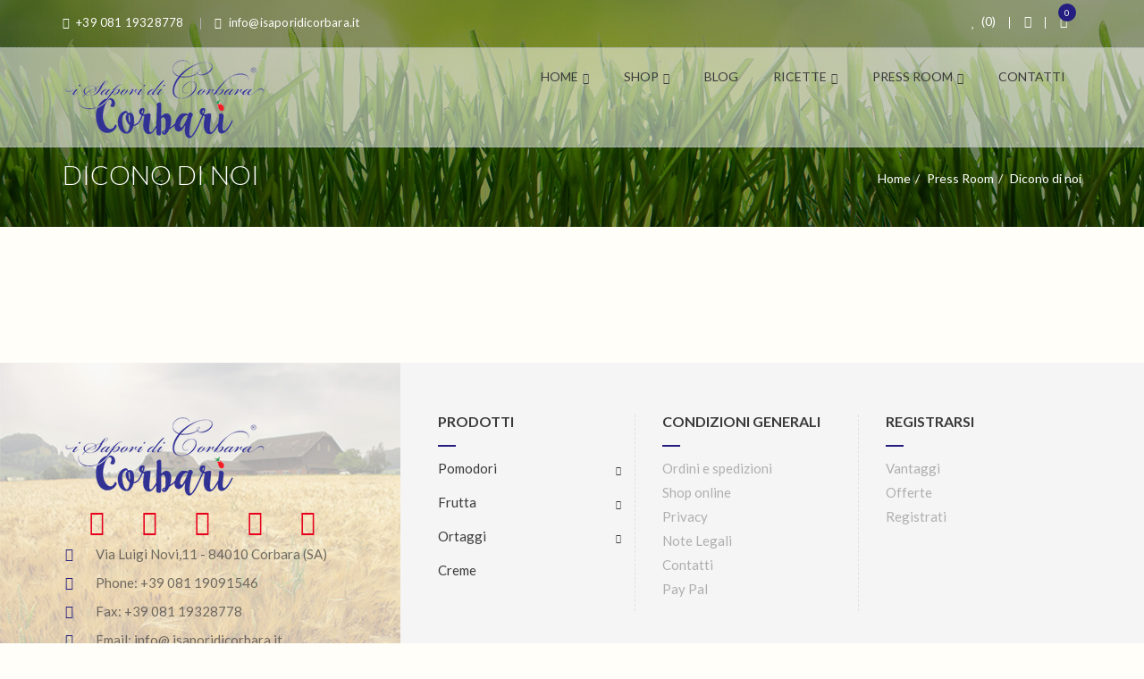

--- FILE ---
content_type: text/html; charset=UTF-8
request_url: https://www.isaporidicorbara.it/press-room/il-pomodoro-di-corbara-in-rete/
body_size: 12435
content:
<!DOCTYPE html>
<html lang="it-IT">
<head>
    <meta charset="UTF-8" />
    <meta name="viewport" content="width=device-width, initial-scale=1, maximum-scale=1">
    <link rel="profile" href="https://gmpg.org/xfn/11" />
    <link rel="pingback" href="https://www.isaporidicorbara.it/xmlrpc.php" />
                        <link rel="shortcut icon" href="//static.isaporidicorbara.it/uploads/2017/02/Corbari-icona-casa-32.png" type="image/x-icon" />
                
    				<script>document.documentElement.className = document.documentElement.className + ' yes-js js_active js'</script>
				    <!-- Predictive Search Widget Template Registered -->
    	<script type="text/template" id="wc_psearch_tempTpl">
    		This\'s temp Template from Predictive Search    	</script>
    <script type="text/template" id="wc_psearch_itemTpl"><div class="ajax_search_content">
	<div class="result_row">
		<span class="rs_avatar"><a href="{{= url }}"><img src="{{= image_url }}" /></a></span>
		<div class="rs_content_popup">
			<a href="{{= url }}">
				<span class="rs_name">{{= title }}</span>
				{{ if ( type == 'p_sku' && sku != null && sku != '' ) { }}<span class="rs_sku">SKU: <strong>{{= sku }}</strong></span>{{ } }}
				{{ if ( price != null && price != '' ) { }}<span class="rs_price">Price: {{= price }}</span>{{ } }}
				{{ if ( stock != null && stock != '' ) { }}<span class="rs_stock">{{= stock }}</span>{{ } }}
				{{ if ( description != null && description != '' ) { }}<span class="rs_description">{{= description }}</span>{{ } }}
			</a>
			{{ if ( categories.length > 0 ) { }}
				<span class="rs_cat posted_in">
					Category: 
					{{ var number_cat = 0; }}
					{{ _.each( categories, function( cat_data ) { number_cat++; }}
						{{ if ( number_cat > 1 ) { }}, {{ } }}<a class="rs_cat_link" href="{{= cat_data.url }}">{{= cat_data.name }}</a>
					{{ }); }}
				</span>
			{{ } }}
		</div>
	</div>
</div></script><script type="text/template" id="wc_psearch_footerSidebarTpl"><div rel="more_result" class="more_result">
		<span>See more search results for &#039;{{= title }}&#039; in:</span>
		{{ if ( description != null && description != '' ) { }}{{= description }}{{ } }}
</div></script><script type="text/template" id="wc_psearch_footerHeaderTpl"><div rel="more_result" class="more_result">
		<span>See more search results for &#039;{{= title }}&#039; in:</span>
		{{ if ( description != null && description != '' ) { }}{{= description }}{{ } }}
</div></script>
    <meta name='robots' content='index, follow, max-image-preview:large, max-snippet:-1, max-video-preview:-1' />

	<!-- This site is optimized with the Yoast SEO plugin v17.0 - https://yoast.com/wordpress/plugins/seo/ -->
	<title>Dicono di noi - I Sapori di Corbara</title>
	<link rel="canonical" href="https://www.isaporidicorbara.it/press-room/il-pomodoro-di-corbara-in-rete/" />
	<meta property="og:locale" content="it_IT" />
	<meta property="og:type" content="article" />
	<meta property="og:title" content="Dicono di noi - I Sapori di Corbara" />
	<meta property="og:url" content="https://www.isaporidicorbara.it/press-room/il-pomodoro-di-corbara-in-rete/" />
	<meta property="og:site_name" content="I Sapori di Corbara" />
	<meta property="article:modified_time" content="2017-10-04T22:09:59+00:00" />
	<meta name="twitter:card" content="summary" />
	<script type="application/ld+json" class="yoast-schema-graph">{"@context":"https://schema.org","@graph":[{"@type":"WebSite","@id":"https://www.isaporidicorbara.it/#website","url":"https://www.isaporidicorbara.it/","name":"I Sapori di Corbara","description":"Lo shop online del Pomodorino di Corbara","potentialAction":[{"@type":"SearchAction","target":{"@type":"EntryPoint","urlTemplate":"https://www.isaporidicorbara.it/?s={search_term_string}"},"query-input":"required name=search_term_string"}],"inLanguage":"it-IT"},{"@type":"WebPage","@id":"https://www.isaporidicorbara.it/press-room/il-pomodoro-di-corbara-in-rete/#webpage","url":"https://www.isaporidicorbara.it/press-room/il-pomodoro-di-corbara-in-rete/","name":"Dicono di noi - I Sapori di Corbara","isPartOf":{"@id":"https://www.isaporidicorbara.it/#website"},"datePublished":"2009-08-13T16:39:57+00:00","dateModified":"2017-10-04T22:09:59+00:00","breadcrumb":{"@id":"https://www.isaporidicorbara.it/press-room/il-pomodoro-di-corbara-in-rete/#breadcrumb"},"inLanguage":"it-IT","potentialAction":[{"@type":"ReadAction","target":["https://www.isaporidicorbara.it/press-room/il-pomodoro-di-corbara-in-rete/"]}]},{"@type":"BreadcrumbList","@id":"https://www.isaporidicorbara.it/press-room/il-pomodoro-di-corbara-in-rete/#breadcrumb","itemListElement":[{"@type":"ListItem","position":1,"name":"Home","item":"https://www.isaporidicorbara.it/"},{"@type":"ListItem","position":2,"name":"Press Room","item":"https://www.isaporidicorbara.it/press-room/"},{"@type":"ListItem","position":3,"name":"Dicono di noi"}]}]}</script>
	<!-- / Yoast SEO plugin. -->


<link rel='dns-prefetch' href='//static.isaporidicorbara.it' />
<link rel='dns-prefetch' href='//fonts.googleapis.com' />
<link rel='dns-prefetch' href='//s.w.org' />
<link rel='preconnect' href='https://fonts.gstatic.com' crossorigin />
<link rel="alternate" type="application/rss+xml" title="I Sapori di Corbara &raquo; Feed" href="https://www.isaporidicorbara.it/feed/" />
<link rel="alternate" type="application/rss+xml" title="I Sapori di Corbara &raquo; Feed dei commenti" href="https://www.isaporidicorbara.it/comments/feed/" />
		<script type="text/javascript">
			window._wpemojiSettings = {"baseUrl":"https:\/\/s.w.org\/images\/core\/emoji\/13.1.0\/72x72\/","ext":".png","svgUrl":"https:\/\/s.w.org\/images\/core\/emoji\/13.1.0\/svg\/","svgExt":".svg","source":{"concatemoji":"https:\/\/www.isaporidicorbara.it\/wp-includes\/js\/wp-emoji-release.min.js?ver=5.8.10"}};
			!function(e,a,t){var n,r,o,i=a.createElement("canvas"),p=i.getContext&&i.getContext("2d");function s(e,t){var a=String.fromCharCode;p.clearRect(0,0,i.width,i.height),p.fillText(a.apply(this,e),0,0);e=i.toDataURL();return p.clearRect(0,0,i.width,i.height),p.fillText(a.apply(this,t),0,0),e===i.toDataURL()}function c(e){var t=a.createElement("script");t.src=e,t.defer=t.type="text/javascript",a.getElementsByTagName("head")[0].appendChild(t)}for(o=Array("flag","emoji"),t.supports={everything:!0,everythingExceptFlag:!0},r=0;r<o.length;r++)t.supports[o[r]]=function(e){if(!p||!p.fillText)return!1;switch(p.textBaseline="top",p.font="600 32px Arial",e){case"flag":return s([127987,65039,8205,9895,65039],[127987,65039,8203,9895,65039])?!1:!s([55356,56826,55356,56819],[55356,56826,8203,55356,56819])&&!s([55356,57332,56128,56423,56128,56418,56128,56421,56128,56430,56128,56423,56128,56447],[55356,57332,8203,56128,56423,8203,56128,56418,8203,56128,56421,8203,56128,56430,8203,56128,56423,8203,56128,56447]);case"emoji":return!s([10084,65039,8205,55357,56613],[10084,65039,8203,55357,56613])}return!1}(o[r]),t.supports.everything=t.supports.everything&&t.supports[o[r]],"flag"!==o[r]&&(t.supports.everythingExceptFlag=t.supports.everythingExceptFlag&&t.supports[o[r]]);t.supports.everythingExceptFlag=t.supports.everythingExceptFlag&&!t.supports.flag,t.DOMReady=!1,t.readyCallback=function(){t.DOMReady=!0},t.supports.everything||(n=function(){t.readyCallback()},a.addEventListener?(a.addEventListener("DOMContentLoaded",n,!1),e.addEventListener("load",n,!1)):(e.attachEvent("onload",n),a.attachEvent("onreadystatechange",function(){"complete"===a.readyState&&t.readyCallback()})),(n=t.source||{}).concatemoji?c(n.concatemoji):n.wpemoji&&n.twemoji&&(c(n.twemoji),c(n.wpemoji)))}(window,document,window._wpemojiSettings);
		</script>
		<style type="text/css">
img.wp-smiley,
img.emoji {
	display: inline !important;
	border: none !important;
	box-shadow: none !important;
	height: 1em !important;
	width: 1em !important;
	margin: 0 .07em !important;
	vertical-align: -0.1em !important;
	background: none !important;
	padding: 0 !important;
}
</style>
	<link rel='stylesheet' id='wp-block-library-css'  href='https://www.isaporidicorbara.it/wp-includes/css/dist/block-library/style.min.css?ver=5.8.10' type='text/css' media='all' />
<link rel='stylesheet' id='wc-blocks-vendors-style-css'  href='https://static.isaporidicorbara.it/plugins/woocommerce/packages/woocommerce-blocks/build/wc-blocks-vendors-style.css?ver=5.5.1' type='text/css' media='all' />
<link rel='stylesheet' id='wc-blocks-style-css'  href='https://static.isaporidicorbara.it/plugins/woocommerce/packages/woocommerce-blocks/build/wc-blocks-style.css?ver=5.5.1' type='text/css' media='all' />
<link rel='stylesheet' id='yith-wcan-shortcodes-css'  href='https://static.isaporidicorbara.it/plugins/yith-woocommerce-ajax-navigation/assets/css/shortcodes.css?ver=4.1.1' type='text/css' media='all' />
<style id='yith-wcan-shortcodes-inline-css' type='text/css'>
:root{
	--yith-wcan-filters_colors_titles: #434343;
	--yith-wcan-filters_colors_background: #FFFFFF;
	--yith-wcan-filters_colors_accent: #A7144C;
	--yith-wcan-filters_colors_accent_r: 167;
	--yith-wcan-filters_colors_accent_g: 20;
	--yith-wcan-filters_colors_accent_b: 76;
	--yith-wcan-color_swatches_border_radius: 100%;
	--yith-wcan-color_swatches_size: 30px;
	--yith-wcan-labels_style_background: #FFFFFF;
	--yith-wcan-labels_style_background_hover: #A7144C;
	--yith-wcan-labels_style_background_active: #A7144C;
	--yith-wcan-labels_style_text: #434343;
	--yith-wcan-labels_style_text_hover: #FFFFFF;
	--yith-wcan-labels_style_text_active: #FFFFFF;
	--yith-wcan-anchors_style_text: #434343;
	--yith-wcan-anchors_style_text_hover: #A7144C;
	--yith-wcan-anchors_style_text_active: #A7144C;
}
</style>
<link rel='stylesheet' id='contact-form-7-css'  href='https://static.isaporidicorbara.it/plugins/contact-form-7/includes/css/styles.css?ver=5.4.2' type='text/css' media='all' />
<link rel='stylesheet' id='cprp_style-css'  href='https://static.isaporidicorbara.it/plugins/cp-related-posts/styles/cprp.css?ver=5.8.10' type='text/css' media='all' />
<link rel='stylesheet' id='rs-plugin-settings-css'  href='https://static.isaporidicorbara.it/plugins/revslider/public/assets/css/settings.css?ver=5.3.1.5' type='text/css' media='all' />
<style id='rs-plugin-settings-inline-css' type='text/css'>
.tp-caption a{color:#ff7302;text-shadow:none;-webkit-transition:all 0.2s ease-out;-moz-transition:all 0.2s ease-out;-o-transition:all 0.2s ease-out;-ms-transition:all 0.2s ease-out}.tp-caption a:hover{color:#ffa902}.tp-caption a{color:#ff7302;text-shadow:none;-webkit-transition:all 0.2s ease-out;-moz-transition:all 0.2s ease-out;-o-transition:all 0.2s ease-out;-ms-transition:all 0.2s ease-out}.tp-caption a:hover{color:#ffa902}
</style>
<style id='woocommerce-inline-inline-css' type='text/css'>
.woocommerce form .form-row .required { visibility: visible; }
</style>
<link rel='stylesheet' id='yith-wcbr-css'  href='https://static.isaporidicorbara.it/plugins/yith-woocommerce-brands-add-on/assets/css/yith-wcbr.css?ver=1.5.1' type='text/css' media='all' />
<link rel='stylesheet' id='yith-quick-view-css'  href='https://static.isaporidicorbara.it/plugins/yith-woocommerce-quick-view/assets/css/yith-quick-view.css?ver=1.6.4' type='text/css' media='all' />
<style id='yith-quick-view-inline-css' type='text/css'>

				#yith-quick-view-modal .yith-wcqv-main{background:#ffffff;}
				#yith-quick-view-close{color:#cdcdcd;}
				#yith-quick-view-close:hover{color:#ff0000;}
</style>
<link rel='stylesheet' id='foodfarm-font-common-css'  href='https://static.isaporidicorbara.it/themes/foodfarm/css/icon-font.css?ver=5.8.10' type='text/css' media='all' />
<link rel='stylesheet' id='foodfarm-font-css'  href='https://static.isaporidicorbara.it/themes/foodfarm/css/pe-icon/pe-icon-7-stroke.min.css?ver=5.8.10' type='text/css' media='all' />
<link rel='stylesheet' id='foodfarm-prettyphoto-css'  href='https://static.isaporidicorbara.it/themes/foodfarm/css/prettyPhoto.css?ver=5.8.10' type='text/css' media='all' />
<link rel='stylesheet' id='slick-css'  href='https://static.isaporidicorbara.it/themes/foodfarm/css/slick.min.css?ver=5.8.10' type='text/css' media='all' />
<link rel='stylesheet' id='foodfarm-plugins-css'  href='https://static.isaporidicorbara.it/themes/foodfarm/css/plugins.min.css?ver=5.8.10' type='text/css' media='all' />
<link rel='stylesheet' id='foodfarm-theme-css'  href='https://static.isaporidicorbara.it/themes/foodfarm/css/theme.min.css?ver=5.8.10' type='text/css' media='all' />
<link rel='stylesheet' id='foodfarm-skin-css'  href='https://static.isaporidicorbara.it/themes/foodfarm/css/config/skin.css?ver=5.8.10' type='text/css' media='all' />
<style id='foodfarm-skin-inline-css' type='text/css'>

            .header-v8{background: #ffffff; }
            
            .header-v8 .header-top {
                background: #faf8f5; 
                color: #555555;
            }
            
        .header-v8 .mega-menu > li > a{color: #777777; }
        .header-v8 .mega-menu > li > a:hover{color: #222222; }
        
            .header-v8 .main-navigation{border-color: #eeeeee; }
            
            .header-v8 .header-top .header-contact span{color: #999999; }
            
            .footer-v8  {
                background: #faf8f5; 
                color: #555555;
            }
            .footer-v8 .footer-bottom address{
                color: #555555;
            }
            
            .footer-v8.footer .widget-title  {
                color: #222222;
            }
            
            @media (min-width: 992px){
                .mega-menu > li > a{
                    padding-left:  !important;
                    padding-top:  !important;
                    padding-right:  !important;
                    padding-bottom:  !important;
                }
            }
            
            .header-logo img{
                width:  !important;
            }
            
            .footer-v4 .footer-top,.footer-v5 .footer-top{
                background: #f5f5f5;
            }
            
            .footer-v9{
                background-image: url('https://www.isaporidicorbara.it/wp-content/themes/foodfarm/images/bg-footer-9.jpg');
                background-repeat: no-repeat;
                background-position: center center;
                background-size: cover;
                background-attachment: inherit;  
                background-color:  ;  
            }
            
</style>
<link rel='stylesheet' id='foodfarm-style-css'  href='https://static.isaporidicorbara.it/themes/isaporidicorbara2017/style.css?ver=5.8.10' type='text/css' media='all' />
<link crossorigin="anonymous" rel='stylesheet' id='foodfarm-google-fonts-css'  href='//fonts.googleapis.com/css?family=Open+Sans%3A300%2C300italic%2C400%2C400italic%2C600%2C600italic%2C700%2C700italic%2C800%2C800italic%7CCourgette%3A300%2C300italic%2C400%2C400italic%2C600%2C600italic%2C700%2C700italic%2C800%2C800italic%7CLora%3A300%2C300italic%2C400%2C400italic%2C600%2C600italic%2C700%2C700italic%2C800%2C800italic%7CDancing+Script%3A300%2C300italic%2C400%2C400italic%2C600%2C600italic%2C700%2C700italic%2C800%2C800italic%7CLato%3A300%2C300italic%2C400%2C400italic%2C600%2C600italic%2C700%2C700italic%2C800%2C800italic%7C&#038;subset=latin%2Cgreek-ext%2Ccyrillic%2Clatin-ext%2Cgreek%2Ccyrillic-ext%2Cvietnamese&#038;ver=5.8.10' type='text/css' media='all' />
<link rel='stylesheet' id='js_composer_front-css'  href='https://static.isaporidicorbara.it/plugins/js_composer/assets/css/js_composer.min.css?ver=5.2' type='text/css' media='all' />
<link rel='stylesheet' id='dashicons-css'  href='https://www.isaporidicorbara.it/wp-includes/css/dashicons.min.css?ver=5.8.10' type='text/css' media='all' />
<style id='dashicons-inline-css' type='text/css'>
[data-font="Dashicons"]:before {font-family: 'Dashicons' !important;content: attr(data-icon) !important;speak: none !important;font-weight: normal !important;font-variant: normal !important;text-transform: none !important;line-height: 1 !important;font-style: normal !important;-webkit-font-smoothing: antialiased !important;-moz-osx-font-smoothing: grayscale !important;}
</style>
<link rel='stylesheet' id='font-awesome-styles-css'  href='https://static.isaporidicorbara.it/plugins/woocommerce-predictive-search/admin/assets/css/font-awesome.min.css?ver=4.5.0' type='text/css' media='all' />
<link rel='stylesheet' id='wc-predictive-search-style-css'  href='https://static.isaporidicorbara.it/plugins/woocommerce-predictive-search/assets/css/wc_predictive_search.css?ver=5.3.15' type='text/css' media='all' />
<link rel='stylesheet' id='wc-predictive-search-dynamic-style-css'  href='//static.isaporidicorbara.it/uploads/sass/wc_predictive_search.min.css?ver=1586208171' type='text/css' media='all' />
<link rel='stylesheet' id='bsf-Defaults-css'  href='https://static.isaporidicorbara.it/uploads/smile_fonts/Defaults/Defaults.css?ver=5.8.10' type='text/css' media='all' />
<link rel="preload" as="style" href="https://fonts.googleapis.com/css?family=Lato:400%7Cinherit&#038;display=swap&#038;ver=1629898967" /><link rel="stylesheet" href="https://fonts.googleapis.com/css?family=Lato:400%7Cinherit&#038;display=swap&#038;ver=1629898967" media="print" onload="this.media='all'"><noscript><link rel="stylesheet" href="https://fonts.googleapis.com/css?family=Lato:400%7Cinherit&#038;display=swap&#038;ver=1629898967" /></noscript><script type='text/javascript' id='jquery-core-js-extra'>
/* <![CDATA[ */
var ajax_var = {"url":"https:\/\/www.isaporidicorbara.it\/wp-admin\/admin-ajax.php","nonce":"7a7b172c0f"};
/* ]]> */
</script>
<script type='text/javascript' src='https://www.isaporidicorbara.it/wp-includes/js/jquery/jquery.min.js?ver=3.6.0' id='jquery-core-js'></script>
<script type='text/javascript' src='https://www.isaporidicorbara.it/wp-includes/js/jquery/jquery-migrate.min.js?ver=3.3.2' id='jquery-migrate-js'></script>
<script type='text/javascript' src='https://static.isaporidicorbara.it/plugins/revslider/public/assets/js/jquery.themepunch.tools.min.js?ver=5.3.1.5' id='tp-tools-js'></script>
<script type='text/javascript' src='https://static.isaporidicorbara.it/plugins/revslider/public/assets/js/jquery.themepunch.revolution.min.js?ver=5.3.1.5' id='revmin-js'></script>
<script type='text/javascript' src='https://static.isaporidicorbara.it/plugins/woocommerce/assets/js/jquery-blockui/jquery.blockUI.min.js?ver=2.7.0-wc.5.6.0' id='jquery-blockui-js'></script>
<script type='text/javascript' id='wc-add-to-cart-js-extra'>
/* <![CDATA[ */
var wc_add_to_cart_params = {"ajax_url":"\/wp-admin\/admin-ajax.php","wc_ajax_url":"\/?wc-ajax=%%endpoint%%","i18n_view_cart":"Visualizza carrello","cart_url":"https:\/\/www.isaporidicorbara.it\/carrello\/","is_cart":"","cart_redirect_after_add":"yes"};
/* ]]> */
</script>
<script type='text/javascript' src='https://static.isaporidicorbara.it/plugins/woocommerce/assets/js/frontend/add-to-cart.min.js?ver=5.6.0' id='wc-add-to-cart-js'></script>
<script type='text/javascript' src='https://static.isaporidicorbara.it/plugins/js_composer/assets/js/vendors/woocommerce-add-to-cart.js?ver=5.2' id='vc_woocommerce-add-to-cart-js-js'></script>
<link rel="https://api.w.org/" href="https://www.isaporidicorbara.it/wp-json/" /><link rel="alternate" type="application/json" href="https://www.isaporidicorbara.it/wp-json/wp/v2/pages/469" /><link rel="EditURI" type="application/rsd+xml" title="RSD" href="https://www.isaporidicorbara.it/xmlrpc.php?rsd" />
<link rel="wlwmanifest" type="application/wlwmanifest+xml" href="https://www.isaporidicorbara.it/wp-includes/wlwmanifest.xml" /> 
<link rel='shortlink' href='https://www.isaporidicorbara.it/?p=469' />
<link rel="alternate" type="application/json+oembed" href="https://www.isaporidicorbara.it/wp-json/oembed/1.0/embed?url=https%3A%2F%2Fwww.isaporidicorbara.it%2Fpress-room%2Fil-pomodoro-di-corbara-in-rete%2F" />
<link rel="alternate" type="text/xml+oembed" href="https://www.isaporidicorbara.it/wp-json/oembed/1.0/embed?url=https%3A%2F%2Fwww.isaporidicorbara.it%2Fpress-room%2Fil-pomodoro-di-corbara-in-rete%2F&#038;format=xml" />
<meta name="framework" content="Redux 4.2.14" />	<noscript><style>.woocommerce-product-gallery{ opacity: 1 !important; }</style></noscript>
	<style type="text/css">.recentcomments a{display:inline !important;padding:0 !important;margin:0 !important;}</style><meta name="generator" content="Powered by Visual Composer - drag and drop page builder for WordPress."/>
<!--[if lte IE 9]><link rel="stylesheet" type="text/css" href="https://static.isaporidicorbara.it/plugins/js_composer/assets/css/vc_lte_ie9.min.css" media="screen"><![endif]--><style type="text/css" id="custom-background-css">
body.custom-background { background-color: #fffef9; }
</style>
	<link rel="amphtml" href="https://www.isaporidicorbara.it/press-room/il-pomodoro-di-corbara-in-rete/?amp"><meta name="generator" content="Powered by Slider Revolution 5.3.1.5 - responsive, Mobile-Friendly Slider Plugin for WordPress with comfortable drag and drop interface." />
<style id="foodfarm_settings-dynamic-css" title="dynamic-css" class="redux-options-output">.side-breadcrumb{background-repeat:no-repeat;background-attachment:inherit;background-position:center center;background-image:url('https://www.isaporidicorbara.it/wp-content/themes/foodfarm/images/bg-breadcrumb.jpg');background-size:cover;}.footer-top{color:#3a3a3b;}</style><noscript><style type="text/css"> .wpb_animate_when_almost_visible { opacity: 1; }</style></noscript></head>
<body data-rsssl=1 class="page-template-default page page-id-469 page-child parent-pageid-247 custom-background theme-foodfarm woocommerce-no-js yith-wcan-free fixed-header page-il-pomodoro-di-corbara-in-rete wpb-js-composer js-comp-ver-5.2 vc_responsive">
	<div id="page" class="hfeed site ">
                    <header id="masthead" class="site-header header-v2 ">
                <div class="header-top">
    <div class="container">
        <div class="row">
            <div class="col-lg-6 col-md-6 col-sm-8 col-xs-6">
                <div class="header-contact">
                    <div class="dib link-contact">
                                                    <p><a href="callto:+39 081 19328778"><i class="fa fa-phone"></i><span>+39 081 19328778</span></a></p>
                                                                            <p><a href="mailto:info@isaporidicorbara.it"><i class="fa fa-envelope"></i><span>info@isaporidicorbara.it</span></a></p>
                                            </div>
                </div>
            </div>
            <div class="col-lg-6 col-md-6 col-sm-4 col-xs-6">
                                <div class="top-link">	
                    <ul>
                         
                                                                            <li class="customlinks link-checkout">
                            <div id="mini-cart" class="mini-cart">
                                                                    <a class="cart_label h_icon" onclick="toggleFilter(this);" href="javascript:void(0);">
                                                    <span class="icon-6"></span>
                         
                                                 <p class="number-product">0</p> 
                          
                    </a>
                 
                <div class="cart-block content-filter">
                    <div class="widget_shopping_cart_content">
                    </div>
                </div>
                                        </div>  
                        </li>
                                                <li class="customlinks">
                            <a href="#" aria-expanded="false" aria-haspopup="true" data-toggle="dropdown">
                                <i class="fa fa-user"></i>
                            </a>
                            <div class="dib header-profile dropdown-menu">
                                <ul>
                                    <li><a href="https://www.isaporidicorbara.it/my-account/">My Account</a></li>
                                                                            <li>
                                                                                            </li>
                                                                                                                <li><a href="https://www.isaporidicorbara.it/my-account/">Login / Register</a></li>
                                                                    </ul>
                            </div>
                        </li>
                                                    <li class="customlinks"><a href="https://www.isaporidicorbara.it/shop/wishlist-2/" class="update-wishlist"><i class="fa fa-heart"></i>&nbsp; <span>(0)</span></a></li>
                                            </ul>
                </div>
            </div>
        </div>
    </div>
</div>
<!-- Menu -->
<nav class="main-navigation" id="site-navigation">
    <div class="container">
        <div class="row">
            <div class="col-lg-12 col-md-12 col-sm-12 col-xs-12 menu-left">
                <div class="menu-principale-container"><button class="btn-open"><i class="fa fa-bars"></i></button><div class="col-lg-3 col-md-12 col-sm-12 col-xs-12 no-padding">
                                                <h2 class="header-logo">
                                                    <a href="https://www.isaporidicorbara.it/" rel="home"><img class="" src="//static.isaporidicorbara.it/uploads/2017/01/Corbarì-Logo-testo-ridotto-2.png" alt="I Sapori di Corbara" /></a>
                                                </h2>
                                            </div><div class=" col-lg-9 col-md-12 col-sm-12 col-xs-12 no-padding"><div class="right-header"></div><ul id="menu-principale" class="mega-menu"><li id="menu-item-77" class="menu-item menu-item-type-custom menu-item-object-custom menu-item-home menu-item-has-children menu-item-77 page_item_has_children"><a href="https://www.isaporidicorbara.it/">Home<span class="icon-next"><i class="fa fa-angle-down"></i></span></a><span class="dropdown-toggle caret caret-verticle" data-toggle="dropdown" role="menubar" aria-expanded="true"><i class="fa fa-angle-right"></i></span><span class="dropdown-toggle caret caret-hozi" data-toggle="dropdown" role="menubar" aria-expanded="true">+</span>
<ul class="children dropdown-menu">
	<li id="menu-item-240" class="menu-item menu-item-type-post_type menu-item-object-page menu-item-240"><a href="https://www.isaporidicorbara.it/home-2/i-sapori-di-corbara/">I sapori di Corbara</a></li>
	<li id="menu-item-4497" class="menu-item menu-item-type-post_type menu-item-object-page menu-item-4497"><a href="https://www.isaporidicorbara.it/home-2/storia/">Storia</a></li>
	<li id="menu-item-239" class="menu-item menu-item-type-post_type menu-item-object-page menu-item-239"><a href="https://www.isaporidicorbara.it/home-2/il-pomodorino-di-corbara-figlio-del-sole-e-del-fuoco/">Il Pomodorino di Corbara. Figlio del sole e del fuoco</a></li>
	<li id="menu-item-269" class="menu-item menu-item-type-post_type menu-item-object-page menu-item-269"><a href="https://www.isaporidicorbara.it/home-2/il-territorio/">Il territorio del Pomodorino di Corbara</a></li>
<li class="menu-bottom image-pos-left menu-item-4568 col-md-4 col-sm-6 col-xs-12"><div class="image-1"><img alt="megamenu-img" src="//static.isaporidicorbara.it/uploads/2017/09/pizzerie-d-italia-2018-gambero-rosso-sapori-di-corbara.jpg"/></div></li></ul>
</li>
<li id="menu-item-4568" class="menu-item menu-item-type-post_type menu-item-object-page menu-item-has-children menu-item-4568 megamenu page_item_has_children"><a href="https://www.isaporidicorbara.it/shop/">Shop<span class="icon-next"><i class="fa fa-angle-down"></i></span></a><span class="dropdown-toggle caret caret-verticle" data-toggle="dropdown" role="menubar" aria-expanded="true"><i class="fa fa-angle-right"></i></span><span class="dropdown-toggle caret caret-hozi" data-toggle="dropdown" role="menubar" aria-expanded="true">+</span>
<ul class="children dropdown-menu">
	<li id="menu-item-4929" class="menu-item menu-item-type-taxonomy menu-item-object-product_cat menu-item-has-children menu-item-4929 col-md-4 col-sm-6 col-xs-12 page_item_has_children"><a href="https://www.isaporidicorbara.it/categoria-prodotto/pomodori/">Pomodori</a><span class="dropdown-toggle caret caret-verticle" data-toggle="dropdown" role="menubar" aria-expanded="true"><i class="fa fa-angle-right"></i></span><span class="dropdown-toggle caret caret-hozi" data-toggle="dropdown" role="menubar" aria-expanded="true">+</span>
	<ul class="children dropdown-menu">
		<li id="menu-item-4924" class="menu-item menu-item-type-taxonomy menu-item-object-product_cat menu-item-4924"><a href="https://www.isaporidicorbara.it/categoria-prodotto/pomodori/corbarino-corbari/">Corbarino &#038; Corbarì</a></li>
		<li id="menu-item-4926" class="menu-item menu-item-type-taxonomy menu-item-object-product_cat menu-item-4926"><a href="https://www.isaporidicorbara.it/categoria-prodotto/pomodori/pomodorino-giallo-con-il-pizzo/">Pomodorino giallo con il pizzo</a></li>
		<li id="menu-item-4925" class="menu-item menu-item-type-taxonomy menu-item-object-product_cat menu-item-4925"><a href="https://www.isaporidicorbara.it/categoria-prodotto/pomodori/pomodorino-con-il-pizzo/">Pomodorino con il pizzo</a></li>
		<li id="menu-item-4927" class="menu-item menu-item-type-taxonomy menu-item-object-product_cat menu-item-4927"><a href="https://www.isaporidicorbara.it/categoria-prodotto/pomodori/san-marzano/">San Marzano</a></li>
		<li id="menu-item-4928" class="menu-item menu-item-type-taxonomy menu-item-object-product_cat menu-item-4928"><a href="https://www.isaporidicorbara.it/categoria-prodotto/sughi/">Sughi</a></li>
	</ul>
</li>
	<li id="menu-item-4930" class="menu-item menu-item-type-custom menu-item-object-custom menu-item-has-children menu-item-4930 col-md-4 col-sm-6 col-xs-12 page_item_has_children"><a href="https://www.isaporidicorbara.it/shop">Altri prodotti</a><span class="dropdown-toggle caret caret-verticle" data-toggle="dropdown" role="menubar" aria-expanded="true"><i class="fa fa-angle-right"></i></span><span class="dropdown-toggle caret caret-hozi" data-toggle="dropdown" role="menubar" aria-expanded="true">+</span>
	<ul class="children dropdown-menu">
		<li id="menu-item-4919" class="menu-item menu-item-type-taxonomy menu-item-object-product_cat menu-item-4919"><a href="https://www.isaporidicorbara.it/categoria-prodotto/frutta/">Frutta</a></li>
		<li id="menu-item-4922" class="menu-item menu-item-type-taxonomy menu-item-object-product_cat menu-item-4922"><a href="https://www.isaporidicorbara.it/categoria-prodotto/ortaggi/">Ortaggi</a></li>
		<li id="menu-item-4918" class="menu-item menu-item-type-taxonomy menu-item-object-product_cat menu-item-4918"><a href="https://www.isaporidicorbara.it/categoria-prodotto/creme/">Creme</a></li>
	</ul>
</li>
	<li id="menu-item-4533" class="menu-item menu-item-type-custom menu-item-object-custom menu-item-4533 col-md-4 col-sm-6 col-xs-12"><a href="https://www.isaporidicorbara.it/shop">Tutti i prodotti</a></li>
<li class="menu-bottom image-pos-left menu-item-4568 col-md-4 col-sm-6 col-xs-12"><div class="image-1"><img alt="megamenu-img" src="//static.isaporidicorbara.it/uploads/2017/09/pizzerie-d-italia-2018-gambero-rosso-sapori-di-corbara.jpg"/></div></li></ul>
</li>
<li id="menu-item-246" class="menu-item menu-item-type-post_type menu-item-object-page menu-item-246"><a href="https://www.isaporidicorbara.it/blog/">Blog</a></li>
<li id="menu-item-4566" class="menu-item menu-item-type-custom menu-item-object-custom menu-item-has-children menu-item-4566 page_item_has_children"><a href="https://www.isaporidicorbara.it/recipe">Ricette<span class="icon-next"><i class="fa fa-angle-down"></i></span></a><span class="dropdown-toggle caret caret-verticle" data-toggle="dropdown" role="menubar" aria-expanded="true"><i class="fa fa-angle-right"></i></span><span class="dropdown-toggle caret caret-hozi" data-toggle="dropdown" role="menubar" aria-expanded="true">+</span>
<ul class="children dropdown-menu">
	<li id="menu-item-4935" class="menu-item menu-item-type-taxonomy menu-item-object-recipe_cat menu-item-4935"><a href="https://www.isaporidicorbara.it/recipe_cat/i-cuochi-dei-sapori-di-corbara/">Le nostre ricette</a></li>
	<li id="menu-item-4936" class="menu-item menu-item-type-taxonomy menu-item-object-recipe_cat menu-item-4936"><a href="https://www.isaporidicorbara.it/recipe_cat/chef/">Consigliato dagli Chef</a></li>
<li class="menu-bottom image-pos-left menu-item-4568 col-md-4 col-sm-6 col-xs-12"><div class="image-1"><img alt="megamenu-img" src="//static.isaporidicorbara.it/uploads/2017/09/pizzerie-d-italia-2018-gambero-rosso-sapori-di-corbara.jpg"/></div></li></ul>
</li>
<li id="menu-item-250" class="menu-item menu-item-type-post_type menu-item-object-page current-page-ancestor current-menu-ancestor current-menu-parent current-page-parent current_page_parent current_page_ancestor menu-item-has-children menu-item-250 page_item_has_children"><a href="https://www.isaporidicorbara.it/press-room/">Press Room<span class="icon-next"><i class="fa fa-angle-down"></i></span></a><span class="dropdown-toggle caret caret-verticle" data-toggle="dropdown" role="menubar" aria-expanded="true"><i class="fa fa-angle-right"></i></span><span class="dropdown-toggle caret caret-hozi" data-toggle="dropdown" role="menubar" aria-expanded="true">+</span>
<ul class="children dropdown-menu">
	<li id="menu-item-5136" class="menu-item menu-item-type-post_type menu-item-object-page menu-item-5136"><a href="https://www.isaporidicorbara.it/press-room/testimonials/">Testimonials</a></li>
	<li id="menu-item-621" class="menu-item menu-item-type-post_type menu-item-object-page current-menu-item page_item page-item-469 current_page_item menu-item-621"><a href="https://www.isaporidicorbara.it/press-room/il-pomodoro-di-corbara-in-rete/">Dicono di noi</a></li>
	<li id="menu-item-463" class="menu-item menu-item-type-post_type menu-item-object-page menu-item-463"><a href="https://www.isaporidicorbara.it/press-room/comunicati-stampa/">Comunicati Stampa</a></li>
<li class="menu-bottom image-pos-left menu-item-4568 col-md-4 col-sm-6 col-xs-12"><div class="image-1"><img alt="megamenu-img" src="//static.isaporidicorbara.it/uploads/2017/09/pizzerie-d-italia-2018-gambero-rosso-sapori-di-corbara.jpg"/></div></li></ul>
</li>
<li id="menu-item-4488" class="menu-item menu-item-type-post_type menu-item-object-page menu-item-4488"><a href="https://www.isaporidicorbara.it/contatti/">Contatti</a></li>
</ul></div></div>           
            </div>
        </div>
    </div>
</nav>            </header><!-- #masthead -->
                <div class="side-breadcrumb text-center side-breadcrumb2">
    <div class="container">
        <div class="row">
            <div class="col-md-12 col-sm-12 col-xs-12">  
                                    <div class="page-title"><h1>Dicono di noi</h1></div>
                                                    <ul class="breadcrumb"><li><a class="home" href="https://www.isaporidicorbara.it">Home</a></li><li><a href="https://www.isaporidicorbara.it/press-room/">Press Room</a></li><li>Dicono di noi</li></ul>                            </div>
        </div>
    </div>
</div>
                        <div id="main" class="wrapper boxed">	
<div class="container">
	<div class="row">	
		<div class="content-primary		">		
		<div id="primary" class="content-area">
                                        <article id="post-469" class="post-469 page type-page status-publish hentry">
	<div class="entry-content">
		<div class="vc_row wpb_row vc_row-fluid"><div class="wpb_column vc_column_container vc_col-sm-12"><div class="vc_column-inner "><div class="wpb_wrapper"><!-- vc_grid start -->
<div class="vc_grid-container-wrapper vc_clearfix" >
	<div class="vc_grid-container vc_clearfix wpb_content_element vc_masonry_grid" data-initial-loading-animation="zoomIn" data-vc-grid-settings="{&quot;page_id&quot;:469,&quot;style&quot;:&quot;load-more-masonry&quot;,&quot;action&quot;:&quot;vc_get_vc_grid_data&quot;,&quot;shortcode_id&quot;:&quot;{\&quot;failed_to_get_id\&quot;:\&quot;vc_gid:1507154913554-b1db232d846fd5060312b76719b61fbc-2\&quot;}&quot;,&quot;items_per_page&quot;:&quot;10&quot;,&quot;btn_data&quot;:{&quot;title&quot;:&quot;Load more&quot;,&quot;style&quot;:&quot;flat&quot;,&quot;gradient_color_1&quot;:&quot;flat&quot;,&quot;gradient_color_2&quot;:&quot;flat&quot;,&quot;gradient_custom_color_1&quot;:&quot;flat&quot;,&quot;gradient_custom_color_2&quot;:&quot;flat&quot;,&quot;gradient_text_color&quot;:&quot;flat&quot;,&quot;custom_background&quot;:&quot;#ededed&quot;,&quot;custom_text&quot;:&quot;#666&quot;,&quot;outline_custom_color&quot;:&quot;#666&quot;,&quot;outline_custom_hover_background&quot;:&quot;#666&quot;,&quot;outline_custom_hover_text&quot;:&quot;#fff&quot;,&quot;shape&quot;:&quot;rounded&quot;,&quot;color&quot;:&quot;&quot;,&quot;size&quot;:&quot;md&quot;,&quot;align&quot;:&quot;inline&quot;,&quot;button_block&quot;:&quot;&quot;,&quot;add_icon&quot;:&quot;&quot;,&quot;i_align&quot;:&quot;left&quot;,&quot;i_type&quot;:&quot;fontawesome&quot;,&quot;i_icon_fontawesome&quot;:&quot;fa fa-adjust&quot;,&quot;i_icon_openiconic&quot;:&quot;vc-oi vc-oi-dial&quot;,&quot;i_icon_typicons&quot;:&quot;typcn typcn-adjust-brightness&quot;,&quot;i_icon_entypo&quot;:&quot;entypo-icon entypo-icon-note&quot;,&quot;i_icon_linecons&quot;:&quot;vc_li vc_li-heart&quot;,&quot;i_icon_monosocial&quot;:&quot;vc_li vc_li-heart&quot;,&quot;i_icon_material&quot;:&quot;vc_li vc_li-heart&quot;,&quot;i_icon_pixelicons&quot;:&quot;vc_pixel_icon vc_pixel_icon-alert&quot;,&quot;el_id&quot;:&quot;&quot;,&quot;custom_onclick&quot;:&quot;&quot;,&quot;custom_onclick_code&quot;:&quot;&quot;,&quot;icon_bg_color&quot;:&quot;&quot;},&quot;tag&quot;:&quot;vc_masonry_grid&quot;}" data-vc-request="https://www.isaporidicorbara.it/wp-admin/admin-ajax.php" data-vc-post-id="469" data-vc-public-nonce="4d0699f84a">
	</div>
</div><!-- vc_grid end -->
</div></div></div></div>
	</div><!-- .entry-content -->
</article><!-- #post -->                                        		</div><!-- #primary -->
	</div>
	





	</div>
</div>
 
	</div><!--main-->
<footer id="colophon" class="footer">
    <div class="footer-v2">      
        <div class="bg-footer"></div>
<div class="footer-top">
		<div class="container">
			 <div class="row">
			 	<div class="col-md-12 col-sm-12 col-xs-12">
					<div class="footer-container row">
						<div class="col-md-4 col-sm-12 col-xs-12">
							<div class="footer-home">
								<img class="" src="//static.isaporidicorbara.it/uploads/2017/01/Corbarì-Logo-testo-ridotto-2.png" alt="I Sapori di Corbara" />								 
					            	<aside id="text-4" class="widget widget_text">			<div class="textwidget"><ul class="social-networks">
	<li class="display-icons">
		<a rel="external noopener" title="twitter" href="https://twitter.com/SaporiDiCorbara" target="_blank">
			<i class="fa fa-twitter fa-2x fa-fw"></i>
		</a>
	</li>
	<li class="display-icons">
		<a rel="external noopener" title="facebook" href="https://www.facebook.com/pages/I-Sapori-di-Corbara-I-Fan-del-Corbarino/219724504705411?fref=ts" target="_blank">
			<i class="fa fa-facebook fa-2x fa-fw"></i>
		</a>
	</li>
	<li class="display-icons">
		<a rel="external noopener" title="googleplus" href="https://plus.google.com/+ISaporidiCorbaraAndYou" target="_blank">
						<i class="fa fa-google-plus fa-2x fa-fw"></i>
		</a>
	</li>
	<li class="display-icons">
		<a rel="external noopener" title="facebook" href="https://www.instagram.com/isaporidicorbara4you/" target="_blank">
			<i class="fa fa-instagram fa-2x fa-fw"></i>
		</a>
	</li>
<li class="display-icons">
		<a rel="external noopener" title="youtube" href="https://youtube.com/PomodorinoCorbarino" target="_blank">
						<i class="fa fa-youtube fa-2x fa-fw"></i>
		</a>
	</li>
</ul></div>
		</aside><aside id="text-2" class="widget widget_text">			<div class="textwidget"><div class="info">
		<ul class="list-info">
			<li><i class="fa fa-map-marker"></i> <span>Via Luigi Novi,11 - 84010 Corbara (SA)</span></li>
			<li><i class="fa fa-phone"></i><span> Phone: <a href="callto:+3908119091546">+39 081 19091546</a></span></li>
			<li><i class="fa fa-fax"></i><span> Fax: <a href="callto:+3908119328778">+39 081 19328778</a></span></li>
			<li><i class="fa fa-envelope"></i><span> Email: <a href="mailto:info@isaporidicorbara.it">info@ isaporidicorbara.it </a></span></li>
		</ul>
</div></div>
		</aside>															</div>
						</div>
												<div class="col-md-8 col-sm-12 col-xs-12">
														<div class="footer-menu-list">
											                            <div class="col-xs-6 col-sm-4 col-md-4 list-style">
			                                <aside id="woocommerce_product_categories-5" class="widget woocommerce widget_product_categories"><h4 class="widget-title widget-title-border">Prodotti</h4> <ul class="product-categories"><li class="cat-item cat-item-615 cat-parent"><a href="https://www.isaporidicorbara.it/categoria-prodotto/pomodori/">Pomodori</a><ul class='children'>
<li class="cat-item cat-item-1157"><a href="https://www.isaporidicorbara.it/categoria-prodotto/pomodori/pomodorino-del-piennolo-del-vesuvio-dop/">Pomodorino del Piennolo del Vesuvio Dop</a></li>
<li class="cat-item cat-item-622"><a href="https://www.isaporidicorbara.it/categoria-prodotto/pomodori/corbarino-corbari/">Corbarino &amp; Corbarì</a></li>
<li class="cat-item cat-item-625"><a href="https://www.isaporidicorbara.it/categoria-prodotto/pomodori/pomodorino-con-il-pizzo/">Pomodorino con il pizzo</a></li>
<li class="cat-item cat-item-626"><a href="https://www.isaporidicorbara.it/categoria-prodotto/pomodori/pomodorino-giallo-con-il-pizzo/">Pomodorino giallo con il pizzo</a></li>
<li class="cat-item cat-item-624"><a href="https://www.isaporidicorbara.it/categoria-prodotto/pomodori/san-marzano/">San Marzano</a></li>
</ul>
</li>
<li class="cat-item cat-item-617 cat-parent"><a href="https://www.isaporidicorbara.it/categoria-prodotto/frutta/">Frutta</a><ul class='children'>
<li class="cat-item cat-item-642"><a href="https://www.isaporidicorbara.it/categoria-prodotto/frutta/fichi/">Fichi</a></li>
</ul>
</li>
<li class="cat-item cat-item-616 cat-parent"><a href="https://www.isaporidicorbara.it/categoria-prodotto/ortaggi/">Ortaggi</a><ul class='children'>
<li class="cat-item cat-item-627"><a href="https://www.isaporidicorbara.it/categoria-prodotto/ortaggi/broccoli/">Broccoli</a></li>
<li class="cat-item cat-item-637"><a href="https://www.isaporidicorbara.it/categoria-prodotto/ortaggi/peperoni/">Peperoni</a></li>
<li class="cat-item cat-item-629"><a href="https://www.isaporidicorbara.it/categoria-prodotto/ortaggi/scarole/">Scarole</a></li>
<li class="cat-item cat-item-631"><a href="https://www.isaporidicorbara.it/categoria-prodotto/ortaggi/zucca/">Zucca</a></li>
</ul>
</li>
<li class="cat-item cat-item-620"><a href="https://www.isaporidicorbara.it/categoria-prodotto/creme/">Creme</a></li>
</ul></aside>			                            </div>
			                            			                            <div class="col-xs-6 col-sm-4 col-md-4 list-style">
			                                <aside id="nav_menu-3" class="widget widget_nav_menu"><h4 class="widget-title widget-title-border">Condizioni Generali</h4><div class="menu-condizioni-container"><ul id="menu-condizioni" class="menu"><li id="menu-item-283" class="menu-item menu-item-type-post_type menu-item-object-page menu-item-283"><a href="https://www.isaporidicorbara.it/condizioni-generali-di-vendita/ordini-e-spedizioni/">Ordini e spedizioni</a></li>
<li id="menu-item-286" class="menu-item menu-item-type-post_type menu-item-object-page menu-item-286"><a href="https://www.isaporidicorbara.it/condizioni-generali-di-vendita/shop-online/">Shop online</a></li>
<li id="menu-item-287" class="menu-item menu-item-type-post_type menu-item-object-page menu-item-privacy-policy menu-item-287"><a href="https://www.isaporidicorbara.it/condizioni-generali-di-vendita/privacy-2/">Privacy</a></li>
<li id="menu-item-281" class="menu-item menu-item-type-post_type menu-item-object-page menu-item-281"><a href="https://www.isaporidicorbara.it/condizioni-generali-di-vendita/note-legali/">Note Legali</a></li>
<li id="menu-item-288" class="menu-item menu-item-type-post_type menu-item-object-page menu-item-288"><a href="https://www.isaporidicorbara.it/contatti/">Contatti</a></li>
<li id="menu-item-284" class="menu-item menu-item-type-post_type menu-item-object-page menu-item-284"><a href="https://www.isaporidicorbara.it/condizioni-generali-di-vendita/pay-pal/">Pay Pal</a></li>
</ul></div></aside>			                            </div>
			                            			                            <div class="col-xs-12 col-sm-4 col-md-4 list-style">
			                                <aside id="nav_menu-10" class="widget widget_nav_menu"><h4 class="widget-title widget-title-border">Registrarsi</h4><div class="menu-registrarsi-container"><ul id="menu-registrarsi" class="menu"><li id="menu-item-291" class="menu-item menu-item-type-post_type menu-item-object-page menu-item-291"><a href="https://www.isaporidicorbara.it/condizioni-generali-di-vendita/vantaggi/">Vantaggi</a></li>
<li id="menu-item-292" class="menu-item menu-item-type-post_type menu-item-object-page menu-item-292"><a href="https://www.isaporidicorbara.it/offerte/">Offerte</a></li>
<li id="menu-item-4911" class="menu-item menu-item-type-post_type menu-item-object-page menu-item-4911"><a href="https://www.isaporidicorbara.it/registrati/">Registrati</a></li>
</ul></div></aside>			                            </div>
			                            							</div>
																				</div>
					</div>
				</div>
			</div>
		</div>
	</div>
	<div class="footer-bottom">
		<div class="container">
			<div class="row">
								<div class="col-md-6 col-sm-6 col-xs-12 copy-right">
					<address><b>Copyright &copy; 2019</b>  I Sapori di Corbara s.r.l. - Via Luigi Novi, 11 - <br />84010 Corbara (SA) - P.IVA 04397800659</address>
				</div>
											</div>
		</div>
	</div>    </div><!-- .footer-boxed -->
</footer><!-- #colophon -->
<div class="overlay"></div>
</div><!--page-->
    <script type="text/javascript">
    jQuery(document).ready(function(){});    </script>

<div id="yith-quick-view-modal">

	<div class="yith-quick-view-overlay"></div>

	<div class="yith-wcqv-wrapper">

		<div class="yith-wcqv-main">

			<div class="yith-wcqv-head">
				<a href="#" id="yith-quick-view-close" class="yith-wcqv-close">X</a>
			</div>

			<div id="yith-quick-view-content" class="woocommerce single-product"></div>

		</div>

	</div>

</div><a class="scroll-to-top"><i class="fa fa-angle-up"></i></a><script type='text/javascript'>
/* <![CDATA[ */
function changeTaxonomy() {
	if ( 0 == this.options[this.selectedIndex].value ) {
		return;
	}
	if ( 0 == this.options[this.selectedIndex].value ) {
		return;
	}
	location.href = this.options[this.selectedIndex].value;
}

/* ]]> */
</script>	<script type="text/javascript">
		(function () {
			var c = document.body.className;
			c = c.replace(/woocommerce-no-js/, 'woocommerce-js');
			document.body.className = c;
		})();
	</script>
	<script type="text/template" id="tmpl-variation-template">
    <div class="woocommerce-variation-description">
        {{{ data.variation.variation_description }}}
    </div>

    <div class="woocommerce-variation-price">
        {{{ data.variation.price_html }}}
    </div>

    <div class="woocommerce-variation-availability">
        {{{ data.variation.availability_html }}}
    </div>
</script>
<script type="text/template" id="tmpl-unavailable-variation-template">
    <p>Sorry, this product is unavailable. Please choose a different combination.</p>
</script>
<link rel='stylesheet' id='prettyphoto-css'  href='https://static.isaporidicorbara.it/plugins/js_composer/assets/lib/prettyphoto/css/prettyPhoto.min.css?ver=5.2' type='text/css' media='all' />
<link rel='stylesheet' id='vc_pageable_owl-carousel-css-css'  href='https://static.isaporidicorbara.it/plugins/js_composer/assets/lib/owl-carousel2-dist/assets/owl.min.css?ver=5.2' type='text/css' media='all' />
<link rel='stylesheet' id='animate-css-css'  href='https://static.isaporidicorbara.it/plugins/js_composer/assets/lib/bower/animate-css/animate.min.css?ver=5.2' type='text/css' media='all' />
<script type='text/javascript' src='https://static.isaporidicorbara.it/plugins/woocommerce/assets/js/accounting/accounting.min.js?ver=0.4.2' id='accounting-js'></script>
<script type='text/javascript' src='https://static.isaporidicorbara.it/plugins/woocommerce/assets/js/selectWoo/selectWoo.full.min.js?ver=1.0.9-wc.5.6.0' id='selectWoo-js'></script>
<script type='text/javascript' id='yith-wcan-shortcodes-js-extra'>
/* <![CDATA[ */
var yith_wcan_shortcodes = {"query_param":"yith_wcan","supported_taxonomies":["product_cat","product_tag","pa_carboidrati","pa_codice-ean","pa_confezione","pa_formato","pa_grassi","pa_informazioni-nutrizionali","pa_ingredienti","pa_peso-netto","pa_peso-sgocciolato","pa_proteine","pa_quantita","pa_sale","pa_valore-energetico"],"content":"#content","change_browser_url":"1","instant_filters":"1","ajax_filters":"1","show_clear_filter":"","scroll_top":"","scroll_target":"","modal_on_mobile":"","session_param":"","base_url":"https:\/\/www.isaporidicorbara.it\/press-room\/il-pomodoro-di-corbara-in-rete\/","terms_per_page":"10","loader":"","mobile_media_query":"991","show_current_children":"","currency_format":{"symbol":"&euro;","decimal":",","thousand":".","precision":2,"format":"%v%s"},"labels":{"empty_option":"Tutte","search_placeholder":"Cerca...","no_items":"Nessun elemento trovato","show_more":"Mostra altri %d","close":"Chiudi","save":"Salva","show_results":"Mostra risultati","clear_selection":"Cancella","clear_all_selections":"Cancella tutti"}};
/* ]]> */
</script>
<script type='text/javascript' src='https://static.isaporidicorbara.it/plugins/yith-woocommerce-ajax-navigation/assets/js/yith-wcan-shortcodes.min.js?ver=4.1.1' id='yith-wcan-shortcodes-js'></script>
<script type='text/javascript' src='https://www.isaporidicorbara.it/wp-includes/js/dist/vendor/regenerator-runtime.min.js?ver=0.13.7' id='regenerator-runtime-js'></script>
<script type='text/javascript' src='https://www.isaporidicorbara.it/wp-includes/js/dist/vendor/wp-polyfill.min.js?ver=3.15.0' id='wp-polyfill-js'></script>
<script type='text/javascript' id='contact-form-7-js-extra'>
/* <![CDATA[ */
var wpcf7 = {"api":{"root":"https:\/\/www.isaporidicorbara.it\/wp-json\/","namespace":"contact-form-7\/v1"}};
/* ]]> */
</script>
<script type='text/javascript' src='https://static.isaporidicorbara.it/plugins/contact-form-7/includes/js/index.js?ver=5.4.2' id='contact-form-7-js'></script>
<script type='text/javascript' id='cprp_script-js-extra'>
/* <![CDATA[ */
var cprp = {"star_on":"https:\/\/static.isaporidicorbara.it\/plugins\/cp-related-posts\/images\/star_on.png","star_off":"https:\/\/static.isaporidicorbara.it\/plugins\/cp-related-posts\/images\/star_off.png"};
/* ]]> */
</script>
<script type='text/javascript' src='https://static.isaporidicorbara.it/plugins/cp-related-posts/scripts/cprp.js?ver=5.8.10' id='cprp_script-js'></script>
<script type='text/javascript' src='https://static.isaporidicorbara.it/plugins/woocommerce/assets/js/js-cookie/js.cookie.min.js?ver=2.1.4-wc.5.6.0' id='js-cookie-js'></script>
<script type='text/javascript' id='woocommerce-js-extra'>
/* <![CDATA[ */
var woocommerce_params = {"ajax_url":"\/wp-admin\/admin-ajax.php","wc_ajax_url":"\/?wc-ajax=%%endpoint%%"};
/* ]]> */
</script>
<script type='text/javascript' src='https://static.isaporidicorbara.it/plugins/woocommerce/assets/js/frontend/woocommerce.min.js?ver=5.6.0' id='woocommerce-js'></script>
<script type='text/javascript' id='wc-cart-fragments-js-extra'>
/* <![CDATA[ */
var wc_cart_fragments_params = {"ajax_url":"\/wp-admin\/admin-ajax.php","wc_ajax_url":"\/?wc-ajax=%%endpoint%%","cart_hash_key":"wc_cart_hash_41a239b44144381179b5f4513eb89714","fragment_name":"wc_fragments_41a239b44144381179b5f4513eb89714","request_timeout":"5000"};
/* ]]> */
</script>
<script type='text/javascript' src='https://static.isaporidicorbara.it/plugins/woocommerce/assets/js/frontend/cart-fragments.min.js?ver=5.6.0' id='wc-cart-fragments-js'></script>
<script type='text/javascript' src='https://www.isaporidicorbara.it/wp-includes/js/comment-reply.min.js?ver=5.8.10' id='comment-reply-js'></script>
<script type='text/javascript' src='https://static.isaporidicorbara.it/themes/foodfarm/js/bootstrap.min.js?ver=1.0' id='bootstrap-js'></script>
<script type='text/javascript' src='https://static.isaporidicorbara.it/themes/foodfarm/js/un-minify/jquery.prettyPhoto.js?ver=1.0' id='prety-photo-js'></script>
<script type='text/javascript' src='https://www.isaporidicorbara.it/wp-includes/js/imagesloaded.min.js?ver=4.1.4' id='imagesloaded-js'></script>
<script type='text/javascript' src='https://static.isaporidicorbara.it/plugins/js_composer/assets/lib/bower/isotope/dist/isotope.pkgd.min.js?ver=5.2' id='isotope-js'></script>
<script type='text/javascript' src='https://static.isaporidicorbara.it/themes/foodfarm/js/slick.min.js?ver=1.0' id='slick-js'></script>
<script type='text/javascript' src='https://static.isaporidicorbara.it/themes/foodfarm/js/owl.carousel.min.js?ver=1.0' id='owlcarousel-js'></script>
<script type='text/javascript' src='https://static.isaporidicorbara.it/themes/foodfarm/js/un-minify/time-circles.min.js?ver=1.0' id='time-circles-js'></script>
<script type='text/javascript' id='foodfarm-script-js-extra'>
/* <![CDATA[ */
var foodfarm_params = {"ajax_url":"https:\/\/www.isaporidicorbara.it\/wp-admin\/admin-ajax.php","ajax_loader_url":":\/\/static.isaporidicorbara.it\/themes\/foodfarm\/css\/images\/ajax-loader.gif","ajax_cart_added_msg":"A product has been added to cart.","ajax_compare_added_msg":"A product has been added to compare","type_product":"","shop_list":"","ff_text_day":"Days","ff_text_hour":"Hours","ff_text_min":"Minutes","ff_text_sec":"Seconds","ff_main_color":"#231e7f","header_sticky":"1","header_sticky_mobile":"1"};
/* ]]> */
</script>
<script type='text/javascript' src='https://static.isaporidicorbara.it/themes/foodfarm/js/un-minify/functions.min.js?ver=1.0' id='foodfarm-script-js'></script>
<script type='text/javascript' src='https://www.isaporidicorbara.it/wp-includes/js/underscore.min.js?ver=1.13.1' id='underscore-js'></script>
<script type='text/javascript' src='https://www.isaporidicorbara.it/wp-includes/js/backbone.min.js?ver=1.4.0' id='backbone-js'></script>
<script type='text/javascript' src='https://static.isaporidicorbara.it/plugins/woocommerce-predictive-search/assets/js/backbone.localStorage.js?ver=1.1.9' id='backbone.localStorage-js'></script>
<script type='text/javascript' src='https://static.isaporidicorbara.it/plugins/woocommerce-predictive-search/assets/js/ajax-autocomplete/jquery.autocomplete.js?ver=5.3.15' id='wc-predictive-search-autocomplete-script-js'></script>
<script type='text/javascript' src='https://static.isaporidicorbara.it/plugins/woocommerce-predictive-search/assets/js/predictive-search.backbone.js?ver=5.3.15' id='wc-predictive-search-backbone-js'></script>
<script type='text/javascript' id='wc-predictive-search-popup-backbone-js-extra'>
/* <![CDATA[ */
var wc_ps_vars = {"minChars":"1","delay":"600","cache_timeout":"1","is_debug":"yes","legacy_api_url":"\/\/www.isaporidicorbara.it\/wc-api\/wc_ps_legacy_api\/?action=get_result_popup","search_page_url":"https:\/\/www.isaporidicorbara.it\/woocommerce-search\/","permalink_structure":"\/%year%\/%postname%\/","is_rtl":""};
/* ]]> */
</script>
<script type='text/javascript' src='https://static.isaporidicorbara.it/plugins/woocommerce-predictive-search/assets/js/predictive-search-popup.backbone.min.js?ver=5.3.15' id='wc-predictive-search-popup-backbone-js'></script>
<script type='text/javascript' src='https://www.isaporidicorbara.it/wp-includes/js/wp-embed.min.js?ver=5.8.10' id='wp-embed-js'></script>
<script type='text/javascript' src='https://static.isaporidicorbara.it/plugins/js_composer/assets/js/dist/js_composer_front.min.js?ver=5.2' id='wpb_composer_front_js-js'></script>
<script type='text/javascript' src='https://static.isaporidicorbara.it/plugins/js_composer/assets/lib/prettyphoto/js/jquery.prettyPhoto.min.js?ver=5.2' id='prettyphoto-js'></script>
<script type='text/javascript' src='https://static.isaporidicorbara.it/plugins/js_composer/assets/lib/bower/masonry/dist/masonry.pkgd.min.js?ver=5.2' id='vc_masonry-js'></script>
<script type='text/javascript' src='https://static.isaporidicorbara.it/plugins/js_composer/assets/lib/owl-carousel2-dist/owl.carousel.min.js?ver=5.2' id='vc_pageable_owl-carousel-js'></script>
<script type='text/javascript' src='https://static.isaporidicorbara.it/plugins/js_composer/assets/lib/bower/imagesloaded/imagesloaded.pkgd.min.js?ver=5.8.10' id='vc_grid-js-imagesloaded-js'></script>
<script type='text/javascript' src='https://static.isaporidicorbara.it/plugins/js_composer/assets/lib/waypoints/waypoints.min.js?ver=5.2' id='waypoints-js'></script>
<script type='text/javascript' src='https://static.isaporidicorbara.it/plugins/js_composer/assets/js/dist/vc_grid.min.js?ver=5.2' id='vc_grid-js'></script>
<script type='text/javascript' id='wp-util-js-extra'>
/* <![CDATA[ */
var _wpUtilSettings = {"ajax":{"url":"\/wp-admin\/admin-ajax.php"}};
/* ]]> */
</script>
<script type='text/javascript' src='https://www.isaporidicorbara.it/wp-includes/js/wp-util.min.js?ver=5.8.10' id='wp-util-js'></script>
<script type='text/javascript' id='wc-add-to-cart-variation-js-extra'>
/* <![CDATA[ */
var wc_add_to_cart_variation_params = {"wc_ajax_url":"\/?wc-ajax=%%endpoint%%","i18n_no_matching_variations_text":"Nessun prodotto corrisponde alla tua scelta. Prova con un'altra combinazione.","i18n_make_a_selection_text":"Seleziona le opzioni del prodotto prima di aggiungerlo al carrello.","i18n_unavailable_text":"Siamo spiacenti, questo prodotto non \u00e8 disponibile. Scegli un'altra combinazione."};
/* ]]> */
</script>
<script type='text/javascript' src='https://static.isaporidicorbara.it/plugins/woocommerce/assets/js/frontend/add-to-cart-variation.min.js?ver=5.6.0' id='wc-add-to-cart-variation-js'></script>
<script type='text/javascript' id='wc-single-product-js-extra'>
/* <![CDATA[ */
var wc_single_product_params = {"i18n_required_rating_text":"Seleziona una valutazione","review_rating_required":"yes","flexslider":{"rtl":false,"animation":"slide","smoothHeight":true,"directionNav":false,"controlNav":"thumbnails","slideshow":false,"animationSpeed":500,"animationLoop":false,"allowOneSlide":false},"zoom_enabled":"","zoom_options":[],"photoswipe_enabled":"","photoswipe_options":{"shareEl":false,"closeOnScroll":false,"history":false,"hideAnimationDuration":0,"showAnimationDuration":0},"flexslider_enabled":""};
/* ]]> */
</script>
<script type='text/javascript' src='https://static.isaporidicorbara.it/plugins/woocommerce/assets/js/frontend/single-product.min.js?ver=5.6.0' id='wc-single-product-js'></script>

</body>
</html>

--- FILE ---
content_type: text/css
request_url: https://static.isaporidicorbara.it/plugins/cp-related-posts/styles/cprp.css?ver=5.8.10
body_size: 129
content:
/*** COMMON TO ALL STYLES ***/
.cprp_items{ display: none; }
.cprp_thumbnail { width: 25%; margin: 5px 10px 5px 0; float: left; }
.cprp_excerpt{ line-height:1.4em; }
.cprp_excerpt p{margin-top:0;}
.cprp_tags {     
	text-overflow: ellipsis;
    overflow: hidden;
    width: 100%;
    white-space: nowrap;
    word-wrap: normal;
	font-size: 0.8em;
 }

.cprp_items a{ box-shadow: none !important; }
 
/*** LIST STYLE ***/
.cprp_items.cprp-widget ul ,
.cprp_items.list ul { margin: 0; padding: 0; list-style-type: none; }
.cprp_items.cprp-widget li,
.cprp_items.list li { clear: both; margin-bottom:15px; list-style-type: none; }
.cprp_items.list .cprp_tags { background: #EFEFEF; padding: 5px; }

--- FILE ---
content_type: text/css
request_url: https://static.isaporidicorbara.it/themes/foodfarm/css/theme.min.css?ver=5.8.10
body_size: 58335
content:
@font-face{font-family:MyriadPro;src:url(fonts/MyriadPro-Regular.eot);src:url(../fonts/MyriadPro-Regular.otf) format("opentype"),url(../fonts/MyriadPro-Regular.woff) format("woff"),url(../fonts/MyriadPro-Regular.ttf) format("truetype"),url(../fonts/MyriadPro-Regular.svg) format("svg");font-weight:400;font-style:normal}@font-face{font-family:Willona;src:url(../fonts/Willona.otf) format("opentype"),url(../fonts/Willona.ttf) format("truetype"),url("../fonts/Willona Brush.ttf") format("truetype");font-weight:400;font-style:normal}@font-face{font-family:GreatVibes;src:url(../fonts/GreatVibes-Regular.otf) format("opentype");font-weight:400;font-style:normal}body{font-size:14px;font-family:Lato,Arial;color:#696969;font-weight:400}a{color:#afafaf;-webkit-transition:all .2s ease-in-out 0s;-moz-transition:all .2s ease-in-out 0s;-ms-transition:all .2s ease-in-out 0s;-o-transition:all .2s ease-in-out 0s;transition:all .2s ease-in-out 0s}.blog_post_desc img.alignright{display:inline;float:right;margin-right:10px}.blog_post_desc img.aligncenter{display:block;margin-right:auto;margin-left:auto}.entry-content>ol+h3,.entry-content>p+h3{margin-bottom:20px;margin-top:40px}.entry-content>h3{margin-bottom:20px}a:focus,a:hover{color:#94c347}a:active,a:focus,a:hover{text-decoration:none;outline:0!important}ol,ul{margin:0;padding-left:0;padding:0}ol li,ul li{list-style:none}ol li:focus,ul li:focus{outline:0}h1,h2,h3,h4,h5,h6{color:#696969;margin:0;line-height:100%;font-weight:700}h1{font-size:36px}h2{font-size:36px}h3{font-size:25px}h4{font-size:16px}h5{font-size:14px}p{line-height:24px}img{max-width:100%}button:active,button:active:focus,button:focus,button:focus:active{outline:0!important}.btn-primary:active{background:#9777be!important;border-color:#9777be!important}.btn-primary.active{background:#9777be!important;border-color:#9777be!important}input,textarea{background:#ebebeb none repeat scroll 0 0;padding:12px 12px 11px;border:medium none;color:#111;box-shadow:none}input:focus,textarea:focus{outline:0!important}input{line-height:normal;border-radius:0}figure{position:relative}select{-webkit-appearance:none;-moz-appearance:none;-ms-appearance:none;-o-appearance:none;appearance:none;border:medium none;height:40px;background:#fafafa url(../images/icon/bg-arrow.png) no-repeat scroll 96% center;text-transform:capitalize;overflow:hidden;padding:0 0 0 10px;text-overflow:ellipsis;white-space:nowrap}.input-text::-ms-input-placeholder{opacity:1}.input-text::-moz-placeholder{opacity:1}.input-text::-o-placeholder{opacity:1}.input-text::-webkit-input-placeholder{opacity:1}.textarea::-ms-input-placeholder{opacity:1}.textarea::-moz-placeholder{opacity:1}.textarea::-o-placeholder{opacity:1}.textarea::-webkit-input-placeholder{opacity:1}.comment-respond .comment-form input,.comment-respond .comment-form textarea{color:#696969}.comment-respond .comment-form button{margin-top:15px}.f-float{float:right}.float-left{float:left}.no-padding{padding:0}.footer-v3 .container-fluid,.full-page .container-fluid,.header-v3 .container-fluid{padding:0 100px}.bg-fix{background-size:cover;background-position:center center;background-attachment:fixed;background-repeat:no-repeat}.has-overlay{position:relative}.has-overlay:before{position:absolute;content:"";top:0;left:0;width:100%;height:100%;background:#000;opacity:.5}.entry-title{margin-bottom:34px}.entry-title h2{font-weight:300;text-transform:none;color:#3a3a3b;display:inline-block;margin-bottom:12px}.entry-title h2 span{font-weight:700}.entry-title.text-white h2{color:#fff}.entry-title.text-white .icon-8{color:#fff}.entry-title p{font-family:Lato;font-size:18px;font-style:italic;margin-bottom:-5px;padding-top:10px;line-height:30px}.icon-title{position:relative;width:auto}.icon-title .icon-8{font-size:25px;color:#94c347}.icon-title:before{position:absolute;content:"";left:35px;top:11px;background:#94c347;width:45px;height:1px}.text-center .icon-title:before{margin-left:24px;left:50%;background:#94c347;top:12px;width:33px}.text-center .icon-title:after{position:absolute;content:"";margin-right:24px;right:50%;left:auto;top:12px;background:#94c347;width:33px;height:1px}.text-center.text-white .icon-title:before{background:#fff}.text-center.text-white .icon-title:after{background:#fff}.blog-list .blog-img>a::before,.product-content,.quick-view{-webkit-transition:all .3s ease-in-out;-moz-transition:all .3s ease-in-out;-o-transition:all .3s ease-in-out;-ms-transition:all .3s ease-in-out;transition:all .3s ease-in-out}.add-to{-webkit-transition:all .6s ease-in-out;-moz-transition:all .6s ease-in-out;-o-transition:all .6s ease-in-out;-ms-transition:all .6s ease-in-out;transition:all .6s ease-in-out}.quick-view{-webkit-transform:scale(0);-moz-transform:scale(0);-ms-transform:scale(0);-o-transform:scale(0);transform:scale(0)}.bg-hover::before{background:rgba(0,0,0,.8) none repeat scroll 0 0;content:"";height:96%;left:2%;opacity:0;position:absolute;top:2%;width:96%;padding:2%;z-index:1;-webkit-transition:all .3s ease-in-out;-moz-transition:all .3s ease-in-out;-o-transition:all .3s ease-in-out;-ms-transition:all .3s ease-in-out;transition:all .3s ease-in-out}.bg-hover2::before{background:rgba(0,0,0,.5) none repeat scroll 0 0;content:"";height:100%;left:0;opacity:0;position:absolute;top:0;width:100%;padding:0;z-index:1}.bg-hover2::before,.gallery-desc a,.gallery-desc p,.instagram-container li a::after,.instagram-container li a::before,.open-vertical,.promo-2 .promo-banner::after,.promo-2 .text-left,.vertical-menu,.widget_categories_list li{-webkit-transition:all .3s ease-in-out;-moz-transition:all .3s ease-in-out;-o-transition:all .3s ease-in-out;-ms-transition:all .3s ease-in-out;transition:all .3s ease-in-out}.promo-2 h2::after,.promo-2 h2::before{-webkit-transition:width .3s ease-in-out;-moz-transition:width .3s ease-in-out;-o-transition:width .3s ease-in-out;-ms-transition:width .3s ease-in-out;transition:width .3s ease-in-out}.icon-left,.widget_categories_list li:after{-webkit-transition:all .5s ease-in-out;-moz-transition:all .5s ease-in-out;-o-transition:all .5s ease-in-out;-ms-transition:all .5s ease-in-out;transition:all .5s ease-in-out}.link-network{-webkit-transition:all .6s ease-in-out;-moz-transition:all .6s ease-in-out;-o-transition:all .6s ease-in-out;-ms-transition:all .6s ease-in-out;transition:all .6s ease-in-out}.scroll-to-top{background:#fff none repeat scroll 0 0;border-style:solid;border-width:1px;bottom:-100px;cursor:pointer;height:35px;line-height:25px;padding:3px;position:fixed;right:25px;text-align:center;width:35px;z-index:9999}.line{background:#e1e1e1 none repeat scroll 0 0;margin-right:75px;height:1px;position:relative;top:16px;overflow:hidden}.main-sidebar .title-search{display:inline-block;font-size:25px;text-transform:none;margin-bottom:4px;padding-top:6px}.main-sidebar .searchform{display:inline-block;float:right;width:58.3333%}.main-sidebar .searchform .button{background:#94c347 none repeat scroll 0 0;color:#fff;font-weight:700;padding:0 11px;text-transform:uppercase;width:auto;border-radius:0 4px 4px 0}.main-sidebar .searchform .button i{margin-left:10px}.header-top{height:40px;background:#222}.hide-headertop .header-top{display:none!important}.header-v7.is-sticky .header-bottom{display:block;-webkit-transition:all .3s ease-in-out 0s;-moz-transition:all .3s ease-in-out 0s;-ms-transition:all .3s ease-in-out 0s;-o-transition:all .3s ease-in-out 0s;transition:all .3s ease-in-out 0s;height:50px;overflow:hidden;margin-top:-50px}.link-contact{margin-top:7px}.link-contact p{position:relative;display:inline-block;float:left;padding-right:35px}.link-contact p a{font-size:13px;color:#afafaf;letter-spacing:.2px}.link-contact p a:hover{color:#fff}.link-contact p i{padding-right:7px}.link-contact p:before{position:absolute;right:15px;top:7px;height:13px;width:1px;background:#afafaf;content:""}.link-contact p:last-child:before{display:none}.top-link{margin-top:7px;text-align:right}.top-link .customlinks{padding:0 8px;display:inline-block;position:relative}.top-link .customlinks>a{color:#fff}.top-link .customlinks>a:hover{color:#94c347}.top-link .customlinks:last-child{padding-right:0}.top-link .customlinks:last-child:before{display:none}.top-link .customlinks:before{background:#fff;height:13px;width:1px;content:"";right:-2px;top:6px;position:absolute}.top-link .customlinks li a{padding:7px 13px;display:block}.top-link .customlinks li:last-child a{padding-bottom:10px}.header-bottom{background:#3a3a3b;text-align:center;padding:16px 0}.right-header{float:right}.currency_custom{float:left}.languges-flags{float:left}.header-v9 .mega-menu>li>a,.header-v9 .open-menu-mobile,.header-v9 .right-header,.header-v9 .search-block-top>.btn-search,.header-v9 a.cart_label{color:#fff}.header-v9 .mega-menu>li>a{border:none!important;font-weight:700;letter-spacing:1px}.header-v9 .main-navigation{background:#f8af00;border:none;position:relative}.header-v9 .header-logo{position:absolute;top:16px;left:25px}.header-v9 .header_menu{text-align:center;padding:0 50px;position:relative}.header-v9 .header-right{position:absolute;right:25px;top:0}.header-v9 .header-right .h_icon{font-size:24px;color:#fff;padding-bottom:25px;display:block}.header-v9 .header-right .cart-block{top:100%}.header-v9 .header-right .customlinks .dropdown-menu{box-shadow:0 2px 3px 3px rgba(0,0,0,.05)}.header-v9 .header-right .customlinks .dropdown-menu li a{display:block;padding:10px 20px;position:relative;border-bottom:1px solid rgba(0,0,0,.07);transition:all .8s ease;color:#828282}.header-v9 .top-search{top:100%}.header-v9 .header-account{display:inline-block}.header-v9 .header-account .dropdown-menu{transform:rotate3d(1,0,0,-90deg);-webkit-transform-origin:0 0 0;transform-origin:0 0 0;opacity:0;visibility:hidden;font-weight:300;z-index:999;-webkit-transition:all .4s ease;transition:all .4s ease;right:0;left:auto}.header-v9 .header-account .dropdown-menu.active{-webkit-transform:translateY(0);-moz-transform:translateY(0);-o-transform:translateY(0);-ms-transform:translateY(0);transform:translateY(0);opacity:1;visibility:visible}.header-v9 .cart_label,.header-v9 .search-block-top .btn-search{border:none}.header-v9 .number-product{font-size:11px;position:absolute;bottom:8px;right:16px;padding:1.2px;background:red;border-radius:50%;width:15px;height:15px;text-align:center;line-height:100%}.header-mobile{opacity:0;visibility:hidden}#advanced-menu-hide{visibility:hidden;pointer-events:none;-webkit-transform:translateX(200%);transform:translateX(200%);-webkit-transition-duration:.3s;transition-duration:.3s;-webkit-transition-delay:.2s;transition-delay:.2s;-webkit-transition-property:-webkit-transform;transition-property:transform;-webkit-transition-timing-function:ease;transition-timing-function:ease}.fixed-header .header-v2{position:absolute}.header-v2{width:100%;z-index:999}.header-v2 .header-top{background:0 0;height:53px}.header-v2 .link-contact{margin-top:13px}.header-v2 .header-logo{margin-top:10px}.header-v2 .customlinks .dropdown-menu{top:39px;right:0;left:auto}.header-v2 .main-navigation{background:0 0;border-top:1px dashed #b0b8bf;border-bottom:1px dashed #b0b8bf}.header-v2 .mega-menu{float:right}.header-v2 .mega-menu>li>a{border:none;color:#fff;padding:22px 20px 25px}.header-v2 .mega-menu>li>a:before{background:#fff;content:"";bottom:-2px;height:3px}.header-v2 .mega-menu>li>a:hover:before{width:60%;margin-left:20px}.header-v2 .mega-menu>li:first-child>a{border-left:none}.header-v2 .mega-menu .dropdown-menu{top:69px;width:100%;left:-60px}.header-v2 .mega-menu .dropdown-menu li a{padding:6px 18px}.header-v2 .right-header{color:#fff}.header-v2 .right-header>li{border-right:0}.header-v2 .link-contact p a{color:#fff}.header-v2 .link-contact p a:hover{color:#94c347}.header-v2 .top-link{margin-top:14px}.header-v2 .top-link .customlinks{float:right;padding:0 16px}.header-v2 .top-link .customlinks.link-checkout{position:relative}.header-v2 .top-link .customlinks.link-checkout:before{display:none}.header-v2 .top-link .customlinks.link-checkout .number-product{position:absolute;height:20px;width:20px;color:#fff;font-size:10px;background:#94c347;border-radius:50%;top:-10px;right:0;line-height:20px;text-align:center}.header-v2 .top-link .customlinks:before{top:5px;right:0}.header-v2 .top-link .customlinks:last-child:before{display:block}.header-v2 .top-link .customlinks:hover>a{color:#94c347}.header-v2 .top-link .customlinks .mini-cart li a{padding:0}.header-v2 .search-block-top .btn-search{padding:22px 20px;border:none}.header-v2 .top-search{top:68px}.header-v2 form .btn-search{color:#828282}.header-v2 .cart-block{top:40px}.header-v2 .cart_label{color:#fff;padding:0;border:none}.header-v3 .header-logo{margin-top:18px}.header-v3 .dropdown-menu{top:80px}.header-v3 .main-navigation{border:none}.header-v3 .main-navigation .mega-menu>li>a{color:#fff;padding:30px 15px;border:none}.header-v3 .main-navigation .mega-menu>li>a:hover{background:#464647}.header-v3 .main-navigation .mega-menu>li>a::before{content:none}.header-v3 .main-navigation .mega-menu .dropdown-menu{top:80px;width:100%}.header-v3 .right-header{float:right}.header-v3 .right-header .mini-cart,.header-v3 .right-header .search-block-top,.header-v3 .right-header .top-link{border-left:1px solid #464646}.header-v3 .right-header .top-link{border-right:1px solid #464646}.header-v3 .right-header .search-block-top .btn-search{border:none}.header-v3 .right-header .top-search{right:0;top:82px;z-index:99999}.header-v3 .right-header .top-search form span{color:#828282}.header-v3 .right-header .btn-search{color:#fff;display:block;padding:30px 13px}.header-v3 .right-header .btn-search:hover{color:#94c347}.header-v3 .right-header .cart-block{right:0;top:81px}.header-v3 .right-header .cart_label{color:#fff;border:none;display:block;padding:30px 13px}.header-v3 .right-header .cart_label:hover{color:#94c347}.header-v3 .right-header .top-link{display:inline-block;margin-top:0}.header-v3 .right-header .top-link .dropdown-menu{right:0;left:auto}.header-v3 .right-header .top-link>ul>li{position:relative;padding-left:0}.header-v3 .right-header .top-link>ul>li>a{display:block;padding:30px 13px}.header-v4 .btn-open{color:#000}.header-v4 .link-contact{margin-top:10px}.header-v4 .top-link{margin-top:11px}.header-v4 .header-top{height:45px}.header-v4 .top-link .customlinks{padding:0 16px}.header-v4 .top-link .customlinks i{margin-right:3px}.header-v4.is-sticky .main-navigation{background:#f2f2f2}.header-v4 .right-header{color:#000}.header-v4 .header-logo{margin-top:18px}.header-v4 .mega-menu li a{padding:35px 16px;border:0;color:#000}.header-v4 .mega-menu li a:focus,.header-v4 .mega-menu li a:hover{color:#94c347}.header-v4 .mega-menu>li:first-child>a{border:0}.header-v4 .main-navigation{border-bottom:0;border-top:0;background-color:#fff}.header-v4 .search-block-top .btn-search{border:0;padding:35px 20px}.header-v4 .header-top{background-color:#f2f2f2}.header-v4 .link-contact p:before{height:0}.header-v4 .link-contact p i{color:#94c347}.header-v4 .link-contact p a:hover{color:#94c347}.header-v4 .top-link .customlinks:before{height:0}.header-v4 .top-link .customlinks i{color:#94c347}.header-v4 .top-link .customlinks>a{color:#afafaf}.header-v4 .mega-menu .dropdown-menu{left:-60px;top:69px;width:100%}.header-v4 .mega-menu .dropdown-menu li a{padding:6px 20px}.header-v4.is-sticky .search-block-top>.btn-search{padding:25px 20px}.header-v4.is-sticky ul.mega-menu>li>a{padding:25px 16px}.header-v4.is-sticky .header-logo{margin-top:8px}.header-v5 .megamenu .dropdown-menu{left:15px}.header-v5 .contact_v5 i{font-size:24px;color:#94c347;margin-right:10px;display:block;float:left;margin-top:2px}.header-v5 .cart-block{top:54px}.header-v5.is-sticky .sticky-logo{top:6px;left:15px}.header-v5.is-sticky .menu-primary-menu-container{background:0 0}.header-v5.is-sticky .main-navigation{background:#3a3a3b;padding:1px 0 4px}.header-v5.is-sticky .main-navigation .mega-menu>li>a{color:#afafaf}.header-v5.is-sticky .right-header{color:#afafaf}.header-v5.is-sticky .mini-cart.hidden-lg{display:inline-block!important;margin-left:13px}.header-v5.is-sticky .mini-cart.hidden-lg:before{height:0}.header-v5.is-sticky .mini-cart.hidden-lg .cart_label i{color:#fff}.header-v5 .right-header{float:none}.header-v5 .search-block-top>.btn-search{color:#fff;border:0;padding:15px 10px 18px}.header-v5 .search-block-top>.btn-search:hover{color:#fff}.header-v5 .header-bottom{padding:27px 0}.header-v5 .padding_10{padding-top:10px}.header-v5 .menu-primary-menu-container{background-color:#94c347;text-align:center}.header-v5 .main-navigation{border:0;margin-bottom:30px}.header-v5 .main-navigation .mega-menu>li>a{border:0;color:#fff;padding:20px}.header-v5 .header-bottom,.header-v5 .main-navigation{background-color:transparent}.header-v5 .header-top{background:#f2f2f2}.header-v5 .header-slogan .link-contact p{color:#afafaf}.header-v5 .top-link .customlinks::before{height:0}.header-v5 .top-link .customlinks>a{color:#afafaf}.header-v5 .top-link .customlinks>a i{color:#94c347;margin-right:3px}.header-v5 .cart_label{border-right:0;padding:0}.header-v5 .cart_label i{font-size:24px;color:#94c347}.header-v5 .mini-cart .number-product{right:-7px;top:-7px;background:#94c347 none repeat scroll 0 0;border-radius:50%;color:#fff;font-size:10px;height:20px;line-height:20px;position:absolute;text-align:center;width:20px}.header-v5 .mini-cart{position:relative}.header-v5 .mini-cart:before{background:#000 none repeat scroll 0 0;content:"";height:13px;position:absolute;right:-11px;top:9px;width:1px}.header-v5 .mini-cart span{margin-left:10px;color:#1d1d1d}.header-v5 .cart_5>span.amount{margin-left:20px;color:#afafaf}.fixed-header .header-v6{position:absolute}.fixed-header .header-v6.is-sticky{position:fixed}.fixed-header .header-v6.is-sticky .header-logo{bottom:-42px;padding:0 20px;background:0 0}.fixed-header .header-v6.is-sticky .header-logo img{height:60px;max-width:100%}.fixed-header .header-v6.is-sticky .main-navigation{background:#3a3a3b}header.header-v6 .currency_custom::before,header.header-v6 .languges-flags::before{background:#afafaf;top:5px}header.header-v6 .currency_custom,header.header-v6 .languges-flags{padding:0 14px}a.lang_sel_sel{position:relative}a.lang_sel_sel:before{content:'\f0ac';font-family:fontawesome;position:absolute;top:0;left:-18px;color:#94c347}#lang_sel ul li ul{opacity:0;transform:translate(0,20px);transition:all .5s cubic-bezier(.215,.61,.355,1) 0s;visibility:hidden;background:#fff none repeat scroll 0 0;padding:10px;position:absolute;right:0;text-align:left;top:39px;width:150px;z-index:99}#lang_sel ul li ul.open{opacity:1;transform:translate(0,0);visibility:visible}.header-v6{width:100%;z-index:999}.header-v6 .top-link .customlinks::before{background:#afafaf}.header-v6 .logo_center>div{position:relative;z-index:2}.header-v6 .header-top{background:0 0;height:65px}.header-v6 .link-contact{margin-top:20px}.header-v6 .link-contact span{color:#afafaf}.header-v6 .link-contact i{color:#94c347}.header-v6 .header-logo{border-radius:50%;bottom:-43px;display:block;height:165px;left:50%;line-height:149px;margin:0 0 0 -82px;position:absolute;text-align:center;width:165px;background:url(../images/bg_logo.png) center}.header-v6 .header-logo img{position:relative;z-index:999}.header-v6 .customlinks .dropdown-menu{top:39px;right:0;left:auto}.header-v6 .main-navigation{background:rgba(0,0,0,.3);border:0;position:relative}.header-v6 .mega-menu{text-align:center;margin:0 auto;width:100%;padding-right:80px}.header-v6 .mega-menu>li{position:relative}.header-v6 .mega-menu>li.current-menu-parent:before,.header-v6 .mega-menu>li.current_page_item:before,.header-v6 .mega-menu>li.current_page_parent:before{background:#94c347 none repeat scroll 0 0;border-radius:50%;content:"";height:5px;left:6px;position:absolute;top:38px;width:5px}.header-v6 .mega-menu>li.current-menu-parent>a,.header-v6 .mega-menu>li.current_page_item>a,.header-v6 .mega-menu>li.current_page_parent>a{color:#94c347}.header-v6 .mega-menu>li:nth-of-type(4){margin-left:283px}.header-v6 .mega-menu>li>a{border:none;color:#fff;padding:30px 20px 31px}.header-v6 .mega-menu>li>a:before{content:"";bottom:-2px;height:3px}.header-v6 .mega-menu>li:first-child>a{border-left:none}.header-v6 .mega-menu .dropdown-menu{top:103%;width:100%;left:0}.header-v6 .mega-menu .dropdown-menu li a{padding:6px 18px}.header-v6 .right-header{position:absolute;float:none;color:#fff;right:11%}.header-v6 .right-header>li{border-right:0}.header-v6 .link-contact p a{color:#fff}.header-v6 .link-contact p a:hover{color:#94c347}.header-v6 .top-link{margin-top:21px}.header-v6 .top-link .customlinks{float:right;padding:0 16px}.header-v6 .top-link .customlinks>a{color:#afafaf}.header-v6 .top-link .customlinks i{color:#94c347;margin-right:3px}.header-v6 .top-link .customlinks.link-checkout{position:relative}.header-v6 .top-link .customlinks.link-checkout:before{display:none}.header-v6 .top-link .customlinks.link-checkout .number-product{position:absolute;height:17px;width:17px;color:#fff;font-size:8px;border:1px solid #fff;border-radius:50%;top:-10px;right:-18px;line-height:15px;text-align:center}.header-v6 .top-link .customlinks.link-checkout .mini-cart:hover .number-product{background:#94c347;border:1px solid #94c347}.header-v6 .top-link .customlinks:before{top:5px;right:0}.header-v6 .top-link .customlinks:last-child:before{display:block}.header-v6 .top-link .customlinks:hover>a{color:#94c347}.header-v6 .top-link .customlinks .mini-cart li a{padding:0}.header-v6 .search-block-top .btn-search{padding:30px 0;border:none}.header-v6 .top-search{top:80px}.header-v6 form .btn-search{color:#828282}.header-v6 .cart-block{top:40px}.header-v6 .cart_label{color:#fff;padding:0;border:none}@-moz-document url-prefix(){.header-v6 .mega-menu>li>a{padding:30px 20px}.header-v6 .header-logo{bottom:-42px}}.header-v7 .text-slogan{text-transform:uppercase;padding-top:9px;font-family:"Open Sans",Arial}.header-v7 .top-link .customlinks{padding:2px 13px;display:inline-block;position:relative}.header-v7 .top-link .customlinks:last-child{padding-right:0}.header-v7 .top-link .customlinks a:hover{color:#fff;text-decoration:underline}.header-v7 .top-link .languges-flags #lang_sel>ul>li>a{color:#fff}.header-v7 .top-link .languges-flags #lang_sel>ul>li>a:hover{text-decoration:underline}.header-v7 .currency_custom:before,.header-v7 .languges-flags:before{top:4px}.header-v7 .header-bottom{text-align:left}.header-v7 .header-bottom .header-logo{padding-top:40px;margin-left:-15px}.header-v7 .header-bottom .header-banner{text-align:center;padding:15px;border:1px solid #ccc;max-width:294px;margin:15px 23px 10px 45px;position:relative}.header-v7 .header-bottom .header-banner h5{font-family:"Open Sans",Arial;text-transform:uppercase;color:#333;font-weight:700}.header-v7 .header-bottom .header-banner h6{font-size:14px;text-transform:uppercase;color:#777;line-height:24px;padding-top:10px;font-weight:400}.header-v7 .header-bottom .header-banner h6.main_color{line-height:16px;padding-top:0}.header-v7 .header-bottom .header-banner:before{content:"";position:absolute;border:1px solid #ccc;top:3px;left:3px;bottom:3px;right:3px}.header-v7 .header-bottom .header_contact_info{padding-top:35px;text-align:right;padding-left:0;padding-right:0}.header-v7 .header-bottom .header_contact_info a{font-family:"Open Sans",Arial;font-size:14px;color:inherit}.header-v7 .header-bottom .header_contact_info a>i{font-size:20px;padding-right:5px}.header-v7 .header-bottom .header_contact_info a:hover{color:#94c347}.header-v7 .header-bottom .header_contact_info a:nth-child(2) i.fa-envelope{font-size:20px;padding-right:10px;padding-top:1px;padding-left:18px}.header-v7 .header-bottom .search-block-top{display:block;width:100%;text-align:right}.header-v7 .header-bottom .search-block-top .btn-search{display:none}.header-v7 .header-bottom .search-block-top .top-search{position:relative;opacity:1;top:20px;visibility:visible;-webkit-transform:scale(1);-moz-transform:scale(1);-ms-transform:scale(1);-o-transform:scale(1);transform:scale(1)}.header-v7 .search-block-top{display:block;text-align:right}.header-v7 .search-block-top .top-search{padding-left:0;right:0;width:100%;max-width:360px;float:right}.header-v7 .search-block-top .top-search .search-field{float:right;height:auto;padding:6px 35px 9px 10px;width:100%;color:#999;background:#f2f2f2;font-family:"Open Sans",Arial;height:34px}.header-v7 .search-block-top .top-search .search-field:not(.placeholder){padding:6px 35px 9px 10px!important}.header-v7 .search-block-top .top-search .btn-search{background:transparent none repeat scroll 0 0;border:0 none;display:block;background:#94c347;width:45px;height:34px;top:0;margin-top:0;right:0;font-size:16px;color:#fff}.header-v7 .main-navigation{border:none;border-top:1px solid #ccc;margin-top:3px}.header-v7 .main-navigation .mega-menu>li{padding:0 30px 0 29px}.header-v7 .main-navigation .header-logo,.header-v7 .main-navigation .search-block-top{display:none}.header-v7 .main-navigation .mega-menu>li>a{border:none;padding:15px 5px 16px;color:inherit;font-family:"Open Sans",Arial;font-weight:700;font-size:14px;position:relative}.header-v7 .main-navigation .mega-menu>li>a:before{content:"";position:absolute;width:0;height:3px;left:0;background:#94c347;-webkit-transition:all .3s ease-in-out 0s;-moz-transition:all .3s ease-in-out 0s;-ms-transition:all .3s ease-in-out 0s;-o-transition:all .3s ease-in-out 0s;transition:all .3s ease-in-out 0s;top:0}.header-v7 .main-navigation .mega-menu>li>a:hover{color:#94c347}.header-v7 .main-navigation .mega-menu>li>a:hover:before{width:100%}.header-v7 .main-navigation .mega-menu>li>a:after{font-family:FontAwesome;font-size:7px;color:#ccc;content:"\f111";position:absolute;top:22px;right:-36px}.header-v7 .main-navigation .mega-menu>li>a>.icon-next{display:none}.header-v7 .main-navigation .mega-menu>li:first-child{padding-left:0}.header-v7 .main-navigation .mega-menu>li:first-child>a{padding-left:5px}.header-v7 .main-navigation .mega-menu>li:first-child .dropdown-menu{left:0}.header-v7 .main-navigation .mega-menu>li:last-child>a:after{display:none}.header-v7 .main-navigation .mini-cart .number-product{display:inline-block}.header-v7 .main-navigation .mini-cart .cart_label{border-right:none;padding:14px 0 1px;font-size:14px;color:#555;font-family:"Open Sans",Arial}.header-v7 .main-navigation .mini-cart .cart_label i{font-size:20px;padding-right:9px;padding-top:1px;color:#94c347}.header-v7 .cart-block{top:100%}.header-v7 .mega-menu li.megamenu .dropdown-menu{top:100%;background:#fff}.header-v7 .mega-menu li.megamenu .dropdown-menu li a{text-transform:capitalize;color:#555;position:relative;font-family:"Open Sans",Arial}.header-v7 .mega-menu li.megamenu .dropdown-menu li a:hover{color:#94c347}.header-v7 .mega-menu li:not(.megamenu) .dropdown-menu{background:#fff;top:100%;width:auto;box-shadow:none;left:15px;padding-top:5px}.header-v7 .mega-menu li:not(.megamenu) .dropdown-menu li a{text-transform:capitalize;color:#555;padding:6px 19px;position:relative;font-family:"Open Sans",Arial}.header-v7.is-sticky{box-shadow:0 0 2px 2px rgba(0,0,0,.1)}.header-v7.is-sticky .main-navigation{margin-top:0;text-align:center}.main_color{color:#94c347}.header-v8{font-family:Lora}.header-v8 .header-bottom,.header-v8 .main-navigation{background:0 0!important}.header-v8 .widget_shopping_cart_content .cart-info{padding-top:15px}.header-v8 .main-navigation{text-align:center;border-bottom:none;border-top:1px solid #eee}.header-v8 .main-navigation .mega-menu>li>a{border:medium none;font-family:Lora;font-size:20px;font-weight:400;padding:14px 13px 18px;text-transform:capitalize}.header-v8 .menu-left .header-logo{display:none}.header-v8 .header-top{color:#555;background:#faf8f5}.header-v8 .header-top .link-contact,.header-v8 .header-top .top-link{margin-top:10px}.header-v8 .header-top .cart_label,.header-v8 .header-top .search-block-top>.btn-search{border:none;padding:0;color:inherit}.header-v8 .header-top .cart_label:hover,.header-v8 .header-top .search-block-top>.btn-search:hover{color:#94c347}.header-v8 .header-top .search-block-top .btn-search{margin-right:-6px}.header-v8 .header-top .top-search{top:calc(100% + 13px);right:-4px}.header-v8 .header-top .mini-cart .cart_label{padding:0;margin-right:-4px}.header-v8 .header-top .mini-cart .number-product{position:absolute;top:-5px;right:-8px;line-height:100%;margin-bottom:0}.header-v8 .header-top .top-link .customlinks{border-left:1px solid #ccc;display:inline-block;height:14px;line-height:8px!important;margin-top:2px;padding:0 20px;position:relative;vertical-align:top}.header-v8 .header-top .top-link .customlinks>a{color:inherit}.header-v8 .header-top .top-link .customlinks>a:hover{color:#94c347}.header-v8 .header-top .top-link .customlinks .update-wishlist{margin-right:-4px;margin-left:-7px}.header-v8 .header-top .top-link .customlinks .update-wishlist>span{display:none}.header-v8 .header-top .top-link .customlinks:last-child{padding-right:0}.header-v8 .header-top .top-link .customlinks:before{display:none}.header-v8 .header-top .top-link>ul>li:first-child{border-left:none}.header-v8 .header-top .header-contact span{color:#999}.header-v8 .cart-block{top:29px}.header-v8 .header-bottom{padding:30px 0 28px}.header-v8 .mega-menu .dropdown-menu{top:100%}.header-v8.is-sticky{box-shadow:0 0 2px 2px rgba(0,0,0,.1)}.main-navigation{background:#3a3a3b;border-top:1px dashed #464646;border-bottom:5px solid #222}.main-navigation .menu-toggle{background:rgba(0,0,0,0) none repeat scroll 0 0;border:medium none;padding:0;text-transform:uppercase;display:none}.main-navigation .menu-toggle .fa{margin-right:10px;font-size:12px}.dropdown-menu{padding:0;border-radius:0;margin:0}.mega-menu .menu-item-has-children:not(.megamenu)>.children li,.mega-menu .page_item_has_children:not(.megamenu)>.children li{position:relative}.mega-menu{display:inline-block;text-align:left;z-index:900}.mega-menu li{display:inline-block}.mega-menu li:hover>.children{opacity:1;visibility:visible;z-index:99999}.mega-menu li a{padding:22px 20px 18px;display:block;text-transform:uppercase;white-space:normal}.mega-menu li a:focus,.mega-menu li a:hover{color:#fff}.mega-menu li .caret{position:absolute;right:0;top:3px;z-index:9999;height:30px;width:30px;text-align:center;line-height:26px;font-size:25px;border:none;margin:0;cursor:pointer}.mega-menu li .open span.caret{text-indent:-999em;font-size:24px}.mega-menu li .open span.caret::before{content:"-";position:absolute;top:-3px;left:6px;display:block;text-indent:1px;font-size:40px}.mega-menu>li:last-child>a{border-right:none}.mega-menu>li>a{position:relative;border-right:1px dashed #464646}.mega-menu>li>a:before{background:#b7dc36 none repeat scroll 0 0;content:"";height:5px;left:0;overflow:hidden;position:absolute;bottom:-5px;width:0;transition:width .3s ease-in-out 0s;-moz-transition:width .3s ease-in-out 0s;-webkit-transition:width .3s ease-in-out 0s;-ms-transition:width .3s ease-in-out 0s;-o-transition:width .3s ease-in-out 0s}.mega-menu>li>a:hover:before{width:100%}.mega-menu>li:first-child>a{border-left:1px dashed #464646}.mega-menu .dropdown-menu{background:#f5f5f5;text-align:left;border:none;display:block;padding:10px 0;opacity:0;top:65px;width:181px;box-shadow:0 2px 3px rgba(0,0,0,.08);margin:0;border-radius:0;visibility:hidden}.mega-menu .dropdown-menu li a{text-transform:capitalize;color:#828282;padding:6px 25px;position:relative}.mega-menu .dropdown-menu li a:hover{color:#94c347}.mega-menu .cart-block{right:15px}.mega-menu .cart-block.dropdown-menu li a{padding:0;color:#303030}.mega-menu .cart-block.dropdown-menu li a.remove{color:#111}.mega-menu .cart-block.dropdown-menu li a:hover{color:#000}.mega-menu .cart-block .remove.remove-product{top:-5px}.mega-menu .megamenu .dropdown-menu>li>a:hover{color:#011}.image-1{padding-right:15px}.mega-menu li.menu-bottom{display:none}.megamenu .menu-bottom{display:block}.megamenu .dropdown-menu{padding:15px 8px;min-width:80%;width:100%;left:0}.megamenu .dropdown-menu>li{padding:0;display:inline-block}.megamenu .dropdown-menu>li>a{text-transform:uppercase;font-size:15px;color:#011;font-weight:700}.megamenu .dropdown-menu>li>a:hover{margin-left:0}.megamenu .dropdown-menu>li>a:hover:before{display:none}.megamenu .dropdown-menu>li .children li{display:inline}.btn-open{display:none;background:0 0;border:none;font-size:20px}.icon-next{font-size:12px;margin-left:3px}.right-header{display:inline-block;color:#afafaf;vertical-align:middle}.right-header>li{display:inline-block;padding:20px;border-right:1px dashed #464646;position:relative}.right-header>li:first-child{border-left:1px dashed #464646}.right-header>li:before{background:#b7dc36 none repeat scroll 0 0;content:"";height:5px;left:0;overflow:hidden;position:absolute;bottom:-5px;width:0;transition:width .3s ease-in-out 0s;-moz-transition:width .3s ease-in-out 0s;-webkit-transition:width .3s ease-in-out 0s;-ms-transition:width .3s ease-in-out 0s;-o-transition:width .3s ease-in-out 0s}.right-header>li:hover:before{width:100%}.customlinks{position:relative}.customlinks .dropdown-menu{display:block;opacity:0;visibility:hidden;-webkit-transform:translate(0,20px);-moz-transform:translate(0,20px);-ms-transform:translate(0,20px);-o-transform:translate(0,20px);transform:translate(0,20px);-webkit-transition:all .5s cubic-bezier(.215,.61,.355,1) 0s;-moz-transition:all .5s cubic-bezier(.215,.61,.355,1) 0s;-ms-transition:all .5s cubic-bezier(.215,.61,.355,1) 0s;-o-transition:all .5s cubic-bezier(.215,.61,.355,1) 0s;transition:all .5s cubic-bezier(.215,.61,.355,1) 0s}.customlinks.open .dropdown-menu{-webkit-transform:translate(0,0);-moz-transform:translate(0,0);-ms-transform:translate(0,0);-o-transform:translate(0,0);transform:translate(0,0);opacity:1;visibility:visible}.searchform{position:relative}.search-block-top{display:inline-block}.search-block-top .btn-search{position:relative;padding:20px;display:block;border-right:1px dashed #464646;border-left:1px dashed #464646}.search-block-top .btn-search:hover{color:#94c347}.search-block-top .top-search .btn-search{position:absolute;top:0;border:none;right:12px;padding:0}.btn-close,.btn-search{cursor:pointer}.top-search{top:63px;opacity:0;overflow:hidden;position:absolute;right:15px;background:0 0;z-index:99;-webkit-transition:all .5s ease-in-out 0s;-moz-transition:all .5s ease-in-out 0s;-ms-transition:all .5s ease-in-out 0s;-o-transition:all .5s ease-in-out 0s;transition:all .5s ease-in-out 0s;-webkit-transform:scale(0);-moz-transform:scale(0);-ms-transform:scale(0);-o-transform:scale(0);transform:scale(0);visibility:hidden;width:88%}.top-search .search-field{float:left;height:auto;padding:10px 35px 10px 15px;width:100%;color:#828282;background:#f5f5f5}.top-search .product-search{position:relative}.top-search .product-search .btn-search{position:absolute;right:10px;padding:0;margin-top:7px}.search-block-top .active.top-search{opacity:1;visibility:visible;-webkit-transform:scale(1);-moz-transform:scale(1);-ms-transform:scale(1);-o-transform:scale(1);transform:scale(1)}.top-search{width:250px}.caret{display:none}.mini-cart{display:inline-block}.cart_label{display:block;position:relative;border-right:1px dashed #464646;display:inline-block;padding:20px;position:relative}.cart_label:focus{color:#afafaf}.cart-block{background:#f5f5f5 none repeat scroll 0 0;border:none;border-bottom:1px solid #d5d5d5;border-right:1px solid #d5d5d5;border-left:1px solid #d5d5d5;box-shadow:0 2px 6px rgba(0,0,0,.2);float:none;left:auto;position:absolute;right:15px;top:63px;width:337px;z-index:999;padding:0;margin:0;opacity:0;border-radius:0;display:block;visibility:hidden;-webkit-transform:translate(0,20px);-moz-transform:translate(0,20px);-ms-transform:translate(0,20px);-o-transform:translate(0,20px);transform:translate(0,20px);-webkit-transition:all .5s cubic-bezier(.215,.61,.355,1) 0s;-moz-transition:all .5s cubic-bezier(.215,.61,.355,1) 0s;-ms-transition:all .5s cubic-bezier(.215,.61,.355,1) 0s;-o-transition:all .5s cubic-bezier(.215,.61,.355,1) 0s;transition:all .5s cubic-bezier(.215,.61,.355,1) 0s}.mini-cart{position:static}.mini-cart .cart-block{background:#fff}.mini-cart .active{border-radius:0;-webkit-transform:translate(0,0);-moz-transform:translate(0,0);-ms-transform:translate(0,0);-o-transform:translate(0,0);transform:translate(0,0);opacity:1;visibility:visible}header .widget_shopping_cart_content{padding:30px 22px 10px 22px;max-height:350px;overflow-y:scroll}.widget_shopping_cart_content ul{width:100%;float:left}.widget_shopping_cart_content ul li{display:block;padding-bottom:30px;position:relative;text-align:left;float:left;width:100%}.widget_shopping_cart_content ul li.empty{padding-bottom:0}.widget_shopping_cart_content .remove.remove-product{top:-5px}.widget_shopping_cart_content .remove-product{color:#bbb;height:25px;line-height:22px;position:absolute;right:0;text-align:center;top:-5px;width:25px}.widget_shopping_cart_content .remove-product:hover{color:#94c347}.widget_shopping_cart_content .cart-images{float:left}.widget_shopping_cart_content .cart-info{padding-left:18px;overflow:hidden}.widget_shopping_cart_content .cart-info .product-name{margin-top:-4px}.widget_shopping_cart_content .cart-info .product-name a{text-transform:none;color:#303030;font-size:14px;font-weight:400;padding:0;margin-bottom:5px;display:block;letter-spacing:1px;margin-right:30px}.widget_shopping_cart_content .cart-info .product-name a:hover{color:#94c347}.widget_shopping_cart_content .cart-info .qty-cart span{color:#111;font-size:13px}.widget_shopping_cart_content .cart-info .qty-cart .amount{font-size:16px}.widget_shopping_cart_content .cart-actions{text-align:center;width:100%;overflow:hidden;border-top:1px solid #ebebeb}.widget_shopping_cart_content .cart-actions .total{font-size:16px;text-transform:uppercase;margin:30px 0}.widget_shopping_cart_content .cart-actions .total .price{color:#111}.widget_shopping_cart_content .cart-btn{text-align:center;overflow:hidden;padding-bottom:20px}.widget_shopping_cart_content .cart-btn .btn-default{letter-spacing:1px;padding:11px 41px 13px 43px}.home_cate{background-color:#000;color:#fff;padding-bottom:22px;padding-left:30px;padding-top:16px;text-transform:uppercase}.home_cate span{font-size:14px}.home_cate>h2{margin:0;color:#fff;margin-top:-4px;font-size:25px;letter-spacing:-.2px}.vertical-menu{background:rgba(0,0,0,.8);padding-bottom:10px;padding-top:9px;position:absolute;z-index:9999;width:260px;padding:0;border-top:10px solid rgba(0,0,0,.8);border-left:10px solid rgba(0,0,0,.8)}.vertical-menu:before{position:absolute;content:"";right:-10px;top:0;height:100%;width:100%;border-right:10px solid rgba(148,195,71,.2);z-index:-1}.vertical-menu:after{position:absolute;content:"";bottom:-10px;right:-10px;height:100%;width:104%;border-bottom:10px solid rgba(148,195,71,.2);z-index:-1}.vertical-menu .mega-menu>li.open>a{color:#94c347}.vertical-menu .mega-menu li{width:100%}.vertical-menu .mega-menu li:last-child a{padding-bottom:25px!important}.vertical-menu .mega-menu li.open .dropdown-menu{display:block}.vertical-menu .mega-menu li.open .caret i:before{content:"\f107"}.vertical-menu .mega-menu li a{padding:13px 20px 12px!important;background:0 0!important;text-transform:none;font-weight:400;font-size:16px}.vertical-menu .mega-menu li a:hover{color:#94c347}.vertical-menu .mega-menu li a .icon-next{display:none}.vertical-menu .mega-menu li.open .caret{right:10px;color:#94c347}.vertical-menu .mega-menu li .caret{display:block;font-size:14px;right:25px;top:8px;color:#696969}.vertical-menu .mega-menu li:hover .dropdown-menu{display:block}.vertical-menu .mega-menu li .dropdown-menu{padding:0;top:0!important;width:auto!important;left:100%;opacity:1;display:none;background:rgba(0,0,0,.8);-webkit-animation:.3s ease-out 0s normal none 1 running menuFadeInLeft;-moz-animation:.3s ease-out 0s normal none 1 running menuFadeInLeft;-ms-animation:.3s ease-out 0s normal none 1 running menuFadeInLeft;-o-animation:.3s ease-out 0s normal none 1 running menuFadeInLeft;animation:.3s ease-out 0s normal none 1 running menuFadeInLeft}.vertical-menu .mega-menu li .dropdown-menu li a{padding:13px 30px 12px!important;color:#fff}.vertical-menu .mega-menu li .dropdown-menu li a:hover{color:#94c347}.vertical-menu .title-menu h2{color:#fff;font-size:24px;text-transform:none;margin:22px 20px 5px;border-bottom:1px solid rgba(255,255,255,.1);padding-bottom:18px}.vertical-menu .title-menu h2 span{font-weight:300}.open-vertical{width:30px;height:30px;font-size:16px;color:#fff;position:fixed;z-index:99;text-align:center;line-height:30px;top:110px;left:0;background:#94c347;display:none;cursor:pointer;z-index:9999}@-webkit-keyframes menuFadeInLeft{0%{opacity:0;-webkit-transform:translateX(-30px)}100%{opacity:1;-webkit-transform:translateX(0)}}@-moz-keyframes menuFadeInLeft{0%{opacity:0;-moz-transform:translateX(-30px)}100%{opacity:1;-moz-transform:translateX(0)}}@-o-keyframes menuFadeInLeft{0%{opacity:0;-o-transform:translateX(-30px)}100%{opacity:1;-o-transform:translateX(0)}}@keyframes menuFadeInLeft{0%{opacity:0;transform:translateX(-30px)}100%{opacity:1;transform:translateX(0)}}.breadcrumb{float:right;background:0 0;padding:10px 0 10px 15px;margin-bottom:0}.breadcrumb li{color:#fff;font-size:14px}.breadcrumb li a{color:#fff}.breadcrumb li a:hover{color:#94c347}.breadcrumb>li+li::before{color:#fff}.side-breadcrumb{padding:35px 0;margin-bottom:100px;position:relative}.side-breadcrumb::before{background:rgba(0,0,0,.4) none repeat scroll 0 0;content:"";height:100%;left:0;position:absolute;top:0;width:100%}.side-breadcrumb .page-title{float:left}.side-breadcrumb .page-title h2{color:#fff;font-size:40px;font-weight:300;text-transform:uppercase}.side-breadcrumb .page-title h2 span{font-weight:400}.main-slider{position:relative;width:100%}.tp-banner-container .tp-bannertimer{display:none}.tp-banner-container .tp-bullets.hidebullets{opacity:1!important}.tp-banner-container .tp-bullets.preview4 .bullet{background:#fff!important;border:1px solid #fff!important;border-radius:3px!important;box-shadow:none;height:2px!important;margin-bottom:0!important;margin-right:5px!important;width:40px!important}.tp-banner-container .tp-bullets.preview4 .bullet.selected,.tp-banner-container .tp-bullets.preview4 .bullet:hover{background:#94c347!important;border:none!important;box-shadow:none;height:4px!important;width:42px!important}.tp-banner-container .tp-bullets{z-index:50}.tp-banner-container .btn,.tp-banner-container .btn .fa{height:auto!important}.slotholder{position:relative}.slotholder::before{background:0 0;content:"";height:100%;left:0;position:absolute;top:0;width:100%;z-index:1}.tp-banner-container .tp-bullets.hidebullets{bottom:40px!important}.home7_btn_slider{color:#fff}.home7_btn_slider:hover{color:#94c347;border-bottom-color:#94c347!important}.home8_btn_slider{color:#fff;font-size:14px;padding:10px 23px 11px;border:1px solid #fff}.home8_btn_slider:hover{background:#94c347;border:1px solid #94c347;color:#fff}.bottom_slick_btn .slick-slide{margin-left:0!important;margin-right:0!important}.bottom_slick_btn .slick-next,.bottom_slick_btn .slick-prev{height:40px!important;width:40px!important;border:1px solid #ddd!important;top:auto;bottom:-40px}.bottom_slick_btn .slick-next:hover,.bottom_slick_btn .slick-prev:hover{background:#94c347!important;border-color:#94c347!important;color:#fff!important}.bottom_slick_btn .slick-next{right:45.2%!important}.bottom_slick_btn .slick-prev{left:46.2%!important}.bottom_slick_btn .ultsl-arrow-left4:before,.bottom_slick_btn .ultsl-arrow-right4:before{content:"\f105";font-family:FontAwesome;font-style:normal;font-weight:400}.bottom_slick_btn .ultsl-arrow-left4:before{content:"\f104"}.bottom_slick_btn .slick-next::before,.bottom_slick_btn .slick-prev::before{font-family:FontAwesome}.shortcodes .entry-title{margin-top:70px;margin-bottom:50px}.shortcodes .entry-title h3{font-size:24px;color:#3a3a3b}.shortcodes .side-breadcrumb{margin-bottom:0}.shortcodes .product-desc{padding-bottom:0}.shortcodes .product-desc .add-to{opacity:1;position:static}.shortcodes .product-action::before{display:none}.shortcodes .static-block{margin-top:40px}.shortcodes .static-content{padding-left:30px}.shortcodes .static-content .desc{text-align:left;margin-top:4px}.title-shortcodes{padding-top:70px}.title-shortcodes h2{font-size:35px;color:#94c347}.title-short h3{color:#3a3a3b}.heading h1,.heading h2{text-transform:uppercase;padding-bottom:20px}.heading h2{font-size:20px}.heading .small-text,.heading .title-small{font-size:13px;color:#302f2f;font-weight:400}.heading .big-text,.heading .title-big{font-size:14px;font-weight:400;color:#302f2f}.heading h3,.heading h4,.heading h5,.heading h6{display:inline-block;margin-right:67px}.heading h3{font-size:16px}.heading h4{font-size:14px}.heading h5{font-size:13px}.heading h6{font-size:12px}.btn-tag{margin-right:20px;float:left}.btn{border-radius:4px;font-size:14px;padding:8px 22px;position:relative;z-index:10;text-transform:uppercase;color:#fff;border:none;font-weight:700;position:relative;line-height:24px}.btn .fa{padding:8px 13px;position:absolute;top:0;right:0;background:rgba(0,0,0,.18);line-height:24px}.btn.btn-sm{font-size:12px;letter-spacing:-.5px;padding:4px 17px}.btn.btn-sm.btn-icon{padding:4px 41px 4px 12px}.btn.btn-sm .fa{padding:4px 10px}.btn.btn-xs{font-size:9px;padding:1px 14px}.btn.btn-xs.btn-icon{padding:1px 33px 1px 9px}.btn.btn-xs .fa{padding:1px 8px}.btn-icon{border-radius:4px;padding-right:50px}.btn-icon .fa{border-radius:0 4px 4px 0}.btn.btn-default-1{color:#89b240;border:1px solid #89b240;border-radius:0}.btn.btn-default-1:active,.btn.btn-default-1:active:focus,.btn.btn-default-1:focus,.btn.btn-default-1:focus:active,.btn.btn-default-1:hover{background-color:#89b240;color:#fff}.btn.btn-default-2{border-radius:0}.btn-default{background:#94c347;border:none}.btn-default:active,.btn-default:active:focus,.btn-default:focus,.btn-default:focus:active,.btn-default:hover{background-color:#85b635;border:none;color:#fff}.btn-primary{background:#7da204}.btn-primary:active,.btn-primary:active:focus,.btn-primary:focus,.btn-primary:focus:active,.btn-primary:hover{background-color:#94c347}.btn-top-sm .product-desc .add-to-cart a{line-height:31px;width:36px;height:36px;font-size:20px}.btn-top-sm .product-desc .add-to-cart span{font-size:20px;height:36px;line-height:31px;width:36px}.btn-top-sm .product-desc .add-to a{line-height:28px;width:28px;height:28px;font-size:14px}.btn-top-xs .product-desc .add-to-cart a{line-height:26px;width:29px;height:29px;font-size:14px}.btn-top-xs .product-desc .add-to-cart span{line-height:26px;width:29px;height:29px;font-size:14px}.btn-top-xs .product-desc .add-to a{line-height:23px;width:24px;height:24px;font-size:12px}.color-short span{color:#fff;display:inline-block;font-size:13px;margin-right:10px;padding:13px 25px;text-transform:uppercase}.page-numbers>li{border:1px solid #ebebeb;display:inline-block;height:36px;line-height:35px;text-align:center;width:36px;margin-right:9px}.page-numbers>li:hover{border:1px solid #94c347}.page-numbers>li:hover a,.page-numbers>li:hover span{color:#94c347}.page-numbers>li:hover .current{border:none}.page-numbers>li:hover .current::before{border:none}.page-numbers>li a,.page-numbers>li span{display:block;font-size:15px;color:#2d2d2d}.page-numbers .current{color:#94c347;position:relative}.page-numbers .current::before{border:1px solid #94c347;content:"";height:36px;left:-1px;position:absolute;top:-1px;width:36px}.page-numbers.page-secondary>li:hover{border:1px solid #94c347}.page-numbers.page-secondary>li:hover a,.page-numbers.page-secondary>li:hover span{color:#fff!important;background:#94c347}.page-numbers.page-secondary .current{background:#94c347 none repeat scroll 0 0;color:#fff!important}.page-numbers.page-third>li:hover{border:none;border-bottom:1px solid #94c347}.page-numbers.page-third>li:hover a,.page-numbers.page-third>li:hover span{color:#94c347!important}.page-numbers.page-third>li.current{border:none}.page-numbers.page-third .current{color:#94c347!important}.page-numbers.page-third .current::before{border:none;border-bottom:1px solid #94c347}.woocommerce-notice{background:#94c347}.woocommerce-info{background:#ffc232}.woocommerce-error{background:#ff7f7f}.woocommerce-message{background:#7fdcff}.woocommerce-item{height:50px;line-height:50px;color:#fff;margin-bottom:30px}.woocommerce-item .fa{display:block;float:left;font-size:20px;margin-left:10px;margin-right:15px;margin-top:15px;text-align:center;width:25px}.nav-tabs{border-bottom:1px solid #ebebeb}.nav-tabs>li{margin-bottom:0;border:none}.nav-tabs>li:focus,.nav-tabs>li:hover{border:none!important}.nav-tabs>li>a{font-weight:700;border:none;padding-left:0;margin-right:20px;text-transform:uppercase;color:#868686}.nav-tabs>li>a:focus,.nav-tabs>li>a:hover{border:none;color:#94c347;background:0 0}.nav-tabs>li.active>a{color:#94c347;border:none;position:relative}.nav-tabs>li.active>a:before{position:absolute;content:"";height:2px;width:87%;background:#94c347;left:0;bottom:0}.nav-tabs>li.active>a:focus,.nav-tabs>li.active>a:hover{border:none;color:#94c347;background:0 0}.desc-tab{padding-top:30px}.desc-tab .small-text{color:#868686;padding-top:10px}.small-text{font-size:13px}.viewmode-toggle a{height:36px;width:36px;text-align:center;font-size:12px;padding:10px 12px;margin-right:10px;color:#868686;border:1px solid #e7e7e7;display:block;float:left}.viewmode-toggle a.active,.viewmode-toggle a:focus,.viewmode-toggle a:hover{border:1px solid #94c347;color:#94c347}.tooltbars{padding-bottom:22px;border-bottom:1px solid #e6e5e5;overflow:hidden}.select-tooltbars label{color:#333436;font-size:12px;margin-right:12px}.select-tooltbars .result-count select{background:#fff url(../images/icon/caret-down.png) no-repeat scroll 85% center}.select-tooltbars select{height:36px;background:#fff url(../images/icon/caret-down.png) no-repeat scroll 92% center;border:1px solid #e7e7e7;color:#868686;font-size:12px;padding:0 0 0 3px;text-transform:none}.select-tooltbars select.orderby{padding:0 0 0 14px}.select-tooltbars .result-count select{width:50px}.select-tooltbars option{padding:7px}.select-tooltbars{text-align:right}.ordering,.result-count{display:inline-block}.ordering{margin-right:18px}.tooltip-content a{color:#94c347;cursor:pointer;font-family:Montserrat;position:relative}.tooltip-content a:hover .tooltip{opacity:1;-webkit-transform:translateY(0);-moz-transform:translateY(0);-ms-transform:translateY(0);-o-transform:translateY(0);transform:translateY(0);visibility:visible}.tooltip-content .tooltip{background:#94c347 none repeat scroll 0 0;color:#fff;font-family:Montserrat;font-size:13px;left:50%;margin-left:-150px;opacity:0;padding:6px 0;text-align:center;top:-45px;width:300px;visibility:hidden;transition:all .4s ease-in-out 0s;-moz-transition:all .4s ease-in-out 0s;-webkit-transition:all .4s ease-in-out 0s;-ms-transition:all .4s ease-in-out 0s;-o-transition:all .4s ease-in-out 0s;-webkit-transform:translateY(-100%);-moz-transform:translateY(-100%);-ms-transform:translateY(-100%);-o-transform:translateY(-100%);transform:translateY(-100%)}.tooltip-content .tooltip:before{content:'';position:absolute;top:100%;left:50%;margin-left:-6px;width:0;height:0;border-top:6px solid #94c347;border-right:6px solid transparent;border-left:6px solid transparent}.controls-custom .owl-controls{margin:0}.controls-custom .owl-controls .owl-nav div{background:0 0;border-radius:3px;margin:0;opacity:1;border:1px solid #ebebeb;color:#a4a3a3;font-size:16px;width:30px;height:30px;padding:0;position:absolute;top:0;right:15px;line-height:27px}.controls-custom .owl-controls .owl-nav div:hover{border-color:#94c347;color:#94c347}.controls-custom .owl-controls .owl-nav .owl-prev{right:50px}.controls-custom-style.owl-theme .owl-controls .owl-nav div{background:0 0;color:#d0d0d0;font-size:40px;opacity:1;padding:0;position:absolute;top:50%;margin-top:-30px}.controls-custom-style.owl-theme .owl-controls .owl-nav div.owl-prev{left:-35px}.controls-custom-style.owl-theme .owl-controls .owl-nav div.owl-next{right:-35px}.controls-custom-style.owl-theme .owl-controls .owl-nav div:hover{color:#94c347}.tabs-fillter .controls-custom .owl-controls{margin:0}.tabs-fillter .controls-custom .owl-controls .owl-nav div{top:50%;margin-top:-15px}.tabs-fillter .controls-custom .owl-controls .owl-nav .owl-prev{left:-50px}.tabs-fillter .controls-custom .owl-controls .owl-nav .owl-next{right:-50px}.side-breadcrumb-2{padding:30px 0}.side-breadcrumb-2 h2{color:#94c347;text-transform:uppercase;padding:20px 0}.side-breadcrumb-2 .breadcrumb{padding:15px 0;border-top:1px solid #e1e1e1;border-bottom:1px solid #e1e1e1}.side-breadcrumb-2 .breadcrumb li{color:#302f2f}.side-breadcrumb-2 .breadcrumb li a{color:#302f2f}.header-shortcode{position:relative;margin-bottom:138px}.header-shortcode .side-breadcrumb{padding-top:160px}.side-breadcrumb-3{border-bottom:1px solid #e1e1e1;padding:30px 0 0;overflow:hidden}.side-breadcrumb-3 h2{color:#94c347;text-transform:uppercase;padding:5px 0}.side-breadcrumb-3 .breadcrumb{padding:15px 0}.side-breadcrumb-3 .breadcrumb li{color:#302f2f}.side-breadcrumb-3 .breadcrumb li a{color:#302f2f}.ff_icon_style2{font-family:Lora;color:#222}.ff_icon_style2.about-icon .desc{margin-top:15px}.ff_icon_style2.about-icon .desc h3{font-size:20px;text-transform:none;font-weight:400;font-family:inherit;color:inherit}.ff_icon_style2.about-icon .desc p{font-family:"Open Sans",Arial;margin-top:4px}.ff_icon_style2.vc_icon_element.about-icon .icon{margin-right:27px;margin-left:-5px}.ff_icon_style2.vc_icon_element{margin-bottom:4px}.page-widget{padding-bottom:80px}.page-widget .title-shortcodes{padding-top:66px;padding-bottom:89px}.page-widget .title-shortcodes h2{text-transform:uppercase}.page-widget .entry-title{margin-bottom:48px}.page-widget .widget_shopby{padding-bottom:65px}.page-widget .widget_shopby .widget-title{padding-bottom:52px}.widget{padding-bottom:30px;overflow:hidden}.widget .product-desc h3{font-size:13px;font-weight:400}.widget-title{font-size:20px;color:#3a3a3a;text-transform:uppercase;position:relative;padding-bottom:22px;margin-bottom:16px;font-weight:700;font-family:Lato}.widget-title.widget-title-border-2{border-bottom:1px solid #e6e5e5}.widget-title.widget-title-bg{font-size:24px;position:relative;padding-bottom:38px}.widget-title.widget-title-bg:before{content:"";height:3px;width:100%;background:linear-gradient(to right,#94c347 38%,#f5f5f5 18%);background:-moz-linear-gradient(to right,#94c347 38%,#f5f5f5 18%);background:-o-linear-gradient(to right,#94c347 38%,#f5f5f5 18%);background:-ms-linear-gradient(to right,#94c347 38%,#f5f5f5 18%);background:-webkit-linear-gradient(left,#94c347 38%,#f5f5f5 18%);position:absolute;left:0;top:40px}.widget-title span{font-weight:300}.name_label{font-size:13px;margin-bottom:10px;color:#333436}.name_label span{color:#7da204}.info-shopby{position:relative}.remove.remove-product{position:absolute;top:0;right:0;z-index:9}.clear{text-align:right;margin-right:20px}.widget_shopby .widget-content{margin-bottom:13px;padding-bottom:12px;border-bottom:1px solid #e6e5e5}.widget_categories_list li{position:relative}.widget_categories_list li::after{color:#7ea901;font-family:FontAwesome;content:"\f178";position:absolute;top:1px;left:0;opacity:0;visibility:hidden;transition:all .2s ease-in-out 0s;-ms-transition:all .2s ease-in-out 0s;-moz-transition:all .2s ease-in-out 0s;-o-transition:all .2s ease-in-out 0s;-webkit-transition:all .2s ease-in-out 0s}.widget_categories_list li:hover::after{opacity:1;visibility:visible}.widget_categories_list li ul li:hover a{padding-left:27px}.widget_categories_list>li{padding-bottom:17px;position:relative}.widget_categories_list>li:last-child{padding-bottom:0}.widget_categories_list>li:hover>a{padding-left:20px}.widget_categories_list>li>a{color:#3a3a3a}.widget_categories_list>li.active .children{display:block}.widget_categories_list>li .children{padding-top:14px;display:none}.widget_categories_list>li .children li{padding-bottom:17px}.widget_categories_list>li .children li a{color:#868686}.entry-title-widget-2{margin-top:64px}.widget_search input{height:40px;width:100%;background:0 0;border:1px solid #e1e1e1;color:#828282;position:relative;border-radius:4px;padding-right:40px}.widget_search button{position:absolute;top:0;right:0;background:0 0;height:40px;border:none;width:40px;color:#c5c5c5;font-size:16px}.blog .widget .blog-content{padding-bottom:0}.widget .blog-post-title{margin-top:-5px}.widget .blog-item{border-bottom:1px solid #ebebeb;margin-bottom:20px;padding-bottom:20px;overflow:hidden}.widget .blog-item .blog-img{margin-right:13px}.widget .blog-item:last-child{border-bottom:none;margin-bottom:0;padding-bottom:0}.widget_post_blog .blog-content .post-name a{color:#303030;font-size:14px}.widget_post_blog .blog-content .post-name a:hover{color:#94c347}.widget_post_blog .blog-info{float:left}.widget_post_blog .blog-info .info{color:#c5c5c5;font-size:13px}.widget_post_blog .blog-info .info p{margin-bottom:2px}.widget_post_blog .blog-info .info a{color:#c5c5c5;font-size:13px}.widget_post_blog .blog-info .info a:hover{color:#94c347}.widget_post_blog .blog-info .info.info-comment{margin-top:-2px}.widget_tag h3{padding-bottom:22px;margin-bottom:12px}.widget_tag a{border:1px solid #e1e1e1;color:#8d9095;display:inline-block;margin:8px 4px 0;padding:6px 7px 8px 10px}.widget_tag a:hover{border:1px solid #94c347;color:#94c347}.widget_tag>div{margin:0 -4px}.left-sidebar .widget-title,.right-sidebar .widget-title{text-transform:none}.widget_recent_comments .widget-title{padding-bottom:18px;margin-bottom:17px}.recentcomments{font-size:13px;color:#c5c5c5;margin-bottom:12px;padding-bottom:14px;border-bottom:1px dashed #e1e1e1;font-family:MyriadPro}.recentcomments a{font-family:Lato;color:#303030}.recentcomments a:hover{color:#94c347}.recentcomments:last-child{margin-bottom:0;padding-bottom:0;border-bottom:none}.widget-content>p{color:#333436}.widget_banner{margin-top:19px}.widget_banner .promo-banner .text-container{padding:0}.widget_price_filter{overflow:hidden;padding-bottom:44px}.widget_price_filter .widget-title{margin-bottom:20px}.widget_price_filter .ui-slider{background:#e6e5e5 none repeat scroll 0 0;height:5px;position:relative}.widget_price_filter .ui-slider .ui-slider-range{background:#94c347;height:5px;position:absolute}.widget_price_filter .ui-slider .ui-slider-handle{background:#94c347;cursor:pointer;height:10px;position:absolute;top:-2px;width:10px;border-radius:50%;z-index:2}.widget_price_filter .ui-slider .ui-slider-handle:last-child{margin-left:-10px}.widget_price_filter .price_slider_amount{overflow:hidden;margin-top:17px}.widget_price_filter .price_slider_amount .price_label{display:inline-block;font-weight:400;letter-spacing:1px;float:right}.widget_price_filter .price_slider_amount .price_label span{color:#333436;font-size:13px;font-family:'Open Sans',sans-serif}.widget_price_filter .price_slider_amount .btn-filter{float:right;font-size:13px;font-weight:400;padding:9px 13px;text-transform:none}.widget_price_filter .price_slider_amount .btn-primary{letter-spacing:.6px}.widget_compare{padding-bottom:25px}.widget_compare p{margin-bottom:0}.widget_products .item-product-grid{padding-bottom:29px}.widget_products .widget-title{margin-bottom:28px;padding-bottom:18px}.widget_products .product-img{float:left;width:100px}.widget_products .product-desc{overflow:hidden;padding-left:30px;padding-bottom:0}.widget_products .price .amount{font-size:14px}.widget_products .star-rating{margin-top:8px;margin-bottom:-3px}.widget_products .star-rating span:before,.widget_products .star-rating:before{font-size:11px}.twitter-tweet{font-size:13px;margin-top:23px}.twitter-tweet i{font-size:16px;color:#00baff;float:left;padding-top:6px}.twitter-tweet .tweet-text{margin-top:-7px;overflow:hidden;padding-left:26px;color:#303030;line-height:22px}.twitter-tweet a{color:#00baff}.twitter-tweet .my-date{color:#c5c5c5}.widget_fb .social-fb{padding-top:5px}.widget_foodfarm_instagram_feed .widget-title{padding-bottom:22px;margin-bottom:13px}.instagram-container{margin:0 -10px}.instagram-container li{padding:7px;float:left}.instagram-container li a{display:block;position:relative}.instagram-container li a:before{position:absolute;content:"";top:0;left:0;width:100%;height:100%;opacity:0;background:rgba(148,195,71,.8)}.instagram-container li a:after{position:absolute;content:"\f16d";width:100%;height:100%;font-family:FontAwesome;text-align:center;top:50%;width:100%;left:0;font-size:24px;opacity:0;color:#fff;margin-top:-15px}.instagram-container li a:hover:after,.instagram-container li a:hover:before{opacity:1}.widget_fb .widget-title{padding-bottom:16px}.woosearch-results .product_list_widget li .product-img{max-width:70px}.about{padding-top:92px}.border-box{position:relative}.border-box:before{position:absolute;content:"";left:40px;top:38px;width:95.5%;height:82%;border:10px solid rgba(27,43,97,.1);z-index:2}.img-about{position:relative;padding-left:43px;padding-top:37px}.img-about:before{position:absolute;content:"";left:2px;top:8px;width:82%;height:88%;background:#6d95d6;z-index:1}.img-about:after{position:absolute;content:"";left:34px;top:80px;width:82%;height:73%;background:#cad25c}.img-about .bg-about{margin-top:-80px;position:relative;z-index:5}.about-content{position:relative;z-index:10;margin-top:49px}.about-content:first-child{margin-top:92px}.about-content>.desc{padding-right:22px}.about-content .desc p{line-height:20px}.about-bottom{overflow:hidden;padding-top:8px}.about-icon{width:50%;float:left;margin-bottom:30px}.about-icon:nth-child(2n){padding-left:17px}.about-icon .icon-left{float:left;margin-right:20px;width:80px;height:80px;border-radius:50%;border:2px dashed #94c347;text-align:center;line-height:72px;cursor:pointer;font-size:48px;position:relative}.about-icon .icon-left span{color:#94c347}.about-icon .icon-left [class*=" icon-"] .path2:before,.about-icon .icon-left [class*=" icon-"] .path3:before,.about-icon .icon-left [class*=" icon-"] .path4:before,.about-icon .icon-left [class*=" icon-"] .path5:before,.about-icon .icon-left [class^=icon-] .path2:before,.about-icon .icon-left [class^=icon-] .path3:before,.about-icon .icon-left [class^=icon-] .path4:before,.about-icon .icon-left [class^=icon-] .path5:before{color:#94c347}.about-icon .icon-left:before{position:absolute;content:"";border:1px dashed #fff;width:90%;height:90%;opacity:0;left:5%;top:5%;border-radius:50%}.about-icon .icon-left:hover{background:#94c347;border:2px solid #94c347}.about-icon .icon-left:hover:before{opacity:1}.about-icon .icon-left:hover span{color:#fff}.about-icon .icon-left:hover [class*=" icon-"] .path2:before,.about-icon .icon-left:hover [class*=" icon-"] .path3:before,.about-icon .icon-left:hover [class*=" icon-"] .path4:before,.about-icon .icon-left:hover [class*=" icon-"] .path5:before,.about-icon .icon-left:hover [class^=icon-] .path2:before,.about-icon .icon-left:hover [class^=icon-] .path3:before,.about-icon .icon-left:hover [class^=icon-] .path4:before,.about-icon .icon-left:hover [class^=icon-] .path5:before{color:#fff}.about-icon .desc{overflow:hidden;margin-top:20px}.about-icon .desc h5{font-weight:300;color:#94c347;margin-bottom:4px;text-transform:uppercase}.about-icon .desc h3{font-weight:700;color:#94c347;font-size:20px;text-transform:uppercase}.about-number{padding:100px 0 94px}.counter-container .icon{width:111px;height:111px;border:2px solid #fff;border-radius:50%;margin:0 auto;font-size:70px;line-height:112px}.counter-container .icon span{color:#fff}.counter-container .icon [class*=" icon-"] .path2:before,.counter-container .icon [class*=" icon-"] .path3:before,.counter-container .icon [class*=" icon-"] .path4:before,.counter-container .icon [class*=" icon-"] .path5:before,.counter-container .icon [class^=icon-] .path2:before,.counter-container .icon [class^=icon-] .path3:before,.counter-container .icon [class^=icon-] .path4:before,.counter-container .icon [class^=icon-] .path5:before{color:#fff}.amount-about{font-size:30px;color:#fff;font-weight:700;margin-top:13px;margin-bottom:-2px}.name-about{font-weight:300;text-transform:uppercase;margin:0;color:#fff}.about-2{padding-top:32px}.about-2 .border-box::before{border:1px solid #94c347;left:15px;background:url(../images/background/bg-wedoing.png)}.about-2 .about-icon .desc{margin-top:22px}.about-2 .about-content{margin-top:38px}.about-2 .about-content:first-child{margin-top:62px}.about-2 .img-about::before{display:none}.about-2 .img-about:after{left:32px;top:68px;height:71%;background:#94c347}.about-2 .img-about .bg-about{margin-top:-28px;margin-left:-45px}.about-content .read-more .btn{padding:8px 19px;padding-right:47px}.block-number{padding:0 0 70px}.block-number .about-icon{width:100%}.text-style-bg{background:#f5f5f5;position:relative}.text-style-bg:first-child{margin-top:30px}.text-style-bg:before{background:#f5f5f5;height:100%;width:60px;content:"";left:-60px;position:absolute;top:0}.about-us .text-style-bg{padding:65px 0}.about-us .read-more{padding-top:17px}.about-style-2 .vc_separator .vc_sep_holder{min-width:51px!important;margin-left:-9px}.about-style-2 .entry-title{margin-bottom:13px}.about-style-2 .entry-title h2{margin-bottom:8px}.about-style-2 .btn.btn-default-1{padding:7px 28px 7px 29px}.about-style-2 .border-box::before{border:5px solid rgba(27,43,97,.1);left:7%;width:92%;z-index:2;height:73%}.about-style-2 .img-about::before{background:rgba(0,0,0,0) none repeat scroll 0 0;border:2px solid rgba(137,178,64,.3);content:"";left:35px;top:60px;width:82%;height:73%;z-index:0}.about-style-2 .img-about::after{background:#89b240 none repeat scroll 0 0;left:15px}.about-style-2 .about-content{padding-right:30px}.about-style-2 .about-content .view-all{padding-top:12px}.about-style-2 .about-content p{font-size:18px;font-style:italic;line-height:30px}.content-box-abs{padding:0 96px}.countdown-style2.ult_countdown .ult_countdown-amount{font-weight:300!important}.countdown-style2.ult_countdown .ult_countdown-period{margin-top:2px!important;text-transform:uppercase}.countdown-style2 .ult_countdown-section{padding:0 55px!important;position:relative}.countdown-style2 .ult_countdown-section:before{content:"";height:70px;width:1px;background:#c6ee3b;position:absolute;right:0;top:0}.countdown-style2 .ult_countdown-section:last-child:before{content:none}.img-abs-left{left:28px;position:absolute;top:-18px;z-index:9}.img-abs-right{position:absolute;right:32px;top:-89px;z-index:9}.img-abs-left1{left:17px;position:absolute;top:0;z-index:-1}.testimonial-profile{border-radius:50%;height:116px;width:116px;margin:0 auto;position:relative}.testimonial-img{height:100px!important;width:100px!important;border-radius:50%;border:1px solid #fff;padding:8px}.testimonial-style3.testimonial_content p{font-style:normal;font-size:24px;font-family:Courgette;margin-top:26px;line-height:32px!important;position:relative}.testimonial-img.testimonial-img-3{height:116px!important;width:116px!important}.testimonials-client .testimonial-style3 p.name{font-size:14px;font-weight:300;text-transform:uppercase;font-family:"Open Sans",Arial;display:inline-block;position:relative;margin-top:4px}.testimonials-client .testimonial-style3 p.name:before{position:absolute;content:"";height:1px;background:#fff;width:40px;top:15px;left:-50px}.testimonials-client .testimonial-style3 p.name:after{position:absolute;content:"";height:1px;background:#fff;width:40px;top:15px;right:-50px}.dotsCont.style3>div{margin:5px}.dotsCont.style3 .owl-dot{height:10px;width:10px;background:#5b5553;border-radius:50%}.dotsCont.style3 .owl-dot.active{background:#fff}.testimonials-client .testimonial_content.testimonial-style3{padding-bottom:56px}.testimonials-client .dotsCont.style3{bottom:20px}.wedoing h2{font-size:25px}.wedoing .entry-title{margin-bottom:19px;margin-top:-4px}.wedoing_desc p{line-height:22px;margin-bottom:22px}.wedoing-3columns .widget_categories span{font-weight:400}.wedoing-3columns .entry-title h2{font-size:25px}.wedoing-img-fresh{padding-bottom:35px}.wedoing_desc{margin-top:-20px}.member-service{position:relative}.member-service:hover .member-slider_item .img-member{-webkit-filter:grayscale(0);-moz-filter:grayscale(0);-ms-filter:grayscale(0);-o-filter:grayscale(0);filter:grayscale(0)}.member-service .member-slider_item .img-member{-webkit-filter:grayscale(1);-moz-filter:grayscale(1);-ms-filter:grayscale(1);-o-filter:grayscale(1);filter:grayscale(1);-webkit-transition:all .3s ease-in-out 0s;-moz-transition:all .3s ease-in-out 0s;-ms-transition:all .3s ease-in-out 0s;-o-transition:all .3s ease-in-out 0s;transition:all .3s ease-in-out 0s}.member-service:nth-of-type(1){transform:translateX(230px)}.member-service:nth-of-type(1) .box-members{left:40%;top:38%}.member-service:nth-of-type(2){transform:translateX(90px);z-index:4}.member-service:nth-of-type(3){transform:translateX(-50px);z-index:3}.member-service:nth-of-type(3) .box-members{left:60%;top:45%}.member-service:nth-of-type(4){transform:translateX(-140px);z-index:2}.member-service:nth-of-type(4) .box-members{left:64%;top:40%}.member-service{float:left;width:25%}.top_services{background-position:center bottom}.img-top{position:absolute;top:-79px;width:100%;left:0}.button_member{background:#94c347 none repeat scroll 0 0;border-radius:50%;cursor:pointer;display:block;height:17px;left:50%;position:absolute;top:-45px;width:17px;visibility:visible;-webkit-transform:translateX(-50%);-moz-transform:translateX(-50%);-ms-transform:translateX(-50%);-o-transform:translateX(-50%);transform:translateX(-50%)}.button_member:hover{width:20px;height:20px}.button_member:hover:before{-webkit-transform:translate(-50%,-50%) scale(1);-moz-transform:translate(-50%,-50%) scale(1);-ms-transform:translate(-50%,-50%) scale(1);-o-transform:translate(-50%,-50%) scale(1);transform:translate(-50%,-50%) scale(1)}.button_member::before{border:1px solid #94c347;border-radius:50%;content:"";height:28px;left:50%;position:absolute;top:50%;-webkit-transform:translate(-50%,-50%) scale(0);-moz-transform:translate(-50%,-50%) scale(0);-ms-transform:translate(-50%,-50%) scale(0);-o-transform:translate(-50%,-50%) scale(0);transform:translate(-50%,-50%) scale(0);-webkit-transition:all .5s ease-in-out 0s;-moz-transition:all .5s ease-in-out 0s;-ms-transition:all .5s ease-in-out 0s;-o-transition:all .5s ease-in-out 0s;transition:all .5s ease-in-out 0s;width:28px}.box-members{display:table;height:85px;left:50%;position:absolute;text-align:center;top:50%;transform:translate(-50%,-50%);visibility:hidden;width:193px}.box-members:hover .box-member{visibility:visible;-webkit-transform:scale(1);-moz-transform:scale(1);-ms-transform:scale(1);-o-transform:scale(1);transform:scale(1)}.box-members .box-member{display:table-cell;height:100%;background:#fff none repeat scroll 0 0;border-radius:3px;vertical-align:middle;position:relative;visibility:hidden;-webkit-transform:scale(0);-moz-transform:scale(0);-ms-transform:scale(0);-o-transform:scale(0);transform:scale(0);-webkit-transition:all .5s ease-in-out 0s!important;-moz-transition:all .5s ease-in-out 0s!important;-ms-transition:all .5s ease-in-out 0s!important;-o-transition:all .5s ease-in-out 0s!important;transition:all .5s ease-in-out 0s!important}.box-members .box-member::before{border-bottom:7px solid #fff;border-left:7px solid transparent;border-right:7px solid transparent;bottom:99%;content:"";height:0;left:50%;position:absolute;-webkit-transform:translateX(-50%);-moz-transform:translateX(-50%);-ms-transform:translateX(-50%);-o-transform:translateX(-50%);transform:translateX(-50%);width:0}.box-members h4{font-weight:700;text-transform:none;font-size:14px;padding-top:15px;color:#000;margin-bottom:5px}.box-members p{font-size:12px;color:#8f8f8f;text-transform:none}.bg-todaymenu .has-overlay:before{opacity:.7}.text-white{color:#fff}.today-menu-item .img-item{float:left;margin-right:20px}.today-menu-item .img-item img{border:1px solid #ebebeb;border-radius:50%}.today-menu-item:hover .hover-link:before{opacity:1}.today-menu-item:hover .today-menu-info h4{color:#94c347}.today-menu-item:hover .bg-hover::before{opacity:1}.today-menu-item .bg-hover::before{background:rgba(148,195,71,.7) none repeat scroll 0 0;height:100%;left:0;padding:0;top:0;width:100%;border-radius:50%}.today-menu{background:rgba(0,0,0,0) url(../images/background/bg-todaymenu.png) no-repeat scroll center center;height:100%;overflow:hidden;padding:70px 38px 48px;position:relative;width:100%}.today-menu .item-grid{margin-bottom:30px}.today-menu .item-grid:nth-child(n){padding-right:61px}.today-menu .item-grid:nth-child(2n){padding-left:58px;padding-right:35px}.today-item-info{display:table-cell;vertical-align:middle}.today-menu-info{display:table;height:100px;overflow:hidden;position:relative;vertical-align:middle}.today-menu-info h4{position:relative;color:#535353;overflow:hidden;float:left;font-size:14px;display:inline-block;text-transform:uppercase}.today-menu-info h4:hover{color:#94c347}.today-menu-info .price_info{color:#94c347;font-weight:700;position:absolute;right:0;top:0;font-size:16px}.today-menu-container .entry-title p{margin-bottom:-8px}.today-menu-container .entry-title h2{color:#fff}.hover-link{position:relative}.hover-link:before{cursor:pointer;z-index:999;content:"\f00e";position:absolute;top:50%;left:50%;font-family:FontAwesome;font-size:16px;color:#fff;transform:translate(-50%,-50%);-ms-transform:translate(-50%,-50%);-moz-transform:translate(-50%,-50%);-o-transform:translate(-50%,-50%);-webkit-transform:translate(-50%,-50%);transition:all .3s ease-in-out 0s;-ms-transition:all .3s ease-in-out 0s;-moz-transition:all .3s ease-in-out 0s;-o-transition:all .3s ease-in-out 0s;-webkit-transition:all .3s ease-in-out 0s;opacity:0}.menu-desc{color:#696969;font-size:13px;margin-top:13px;float:left}.menu-desc p{line-height:22px;margin-bottom:-3px}.title-item-line{background:rgba(0,0,0,0) url(../images/background/bg-dot.png) repeat scroll 0 0;height:2px;margin-right:52px;margin-top:11px;overflow:hidden}.reduce-cost{background:url(../images/background/bg-today-menu-2.png) no-repeat scroll center center;height:90px;left:50%;position:absolute;text-align:center;top:13px;transform:translateX(-50%);-ms-transform:translateX(-50%);-moz-transform:translateX(-50%);-webkit-transform:translateX(-50%);-o-transform:translateX(-50%);width:100px;color:#fff;font-size:26px;font-weight:700}.reduce-cost .text-reduce{font-size:26px;font-weight:400;font-family:Great Vibes;text-transform:none;margin-bottom:-14px;margin-top:10px}.reduce-cost .text-unit{display:inline-block;font-size:12px;line-height:10px;margin-left:-3px;text-align:left;text-transform:uppercase}.we_doing_icon{font-size:115px;line-height:100%;height:100px}.we-doing-content p{font-size:13px;line-height:22px}.we-doing-content h4{color:#535353;text-transform:uppercase;margin-bottom:10px}.we-doing{padding:11px 30px 37px}.we-doing:hover .we-doing-content h4,.we-doing:hover .we_doing_icon{color:#94c347}.what-we-doing .wpb_column{border-right:1px solid #ebebeb;border-bottom:1px solid #ebebeb;border-top:1px solid transparent;border-left:1px solid transparent;margin-left:-1px}.what-we-doing .wpb_column:hover{border:1px solid #94c347;margin-left:-1px}.what-we-doing .wpb_column:first-child{margin-left:0}.what-we-doing .wpb_column:last-child{border-right:1px solid transparent}.what-we-doing .wpb_column:last-child:hover{border-right:1px solid #94c347}.what-we-doing .vc_column_container>.vc_column-inner{padding:0}.what-we-doing:last-child .wpb_column{border-bottom:1px solid transparent;border-top:none}.what-we-doing:last-child .wpb_column:hover{border:1px solid #94c347;margin-top:-1px}.variation-Weight{display:inline-block;color:#000}.info .uni-cpo-total{margin-bottom:18px;font-weight:700}.info .uni-cpo-total .uni-cpo-total-sum{color:#ed8407;font-size:20px}.info hr{margin-top:10px}.info .summary .uni_cpo_fields_header{margin-bottom:10px}.info .uni_cpo_field_type_text_input input.js-uni-cpo-field-text_input{height:43px;border:1px solid #e6e6e6;color:#333436;box-shadow:none;width:110px}#tab-description h5{margin-bottom:7px}.woocommerce-tabs #review_form_wrapper{margin-top:20px}#yith-quick-view-content div.images{width:100%}#yith-quick-view-modal.open .yith-wcqv-main{padding:20px}.woocommerce.columns-4 ul li{width:25%}.woocommerce.columns-3 ul li{width:33.3333%}.our-products{padding:95px 0 60px}.cart-collaterals .prd-cross{display:none}.add-to-cart>a.added_to_cart{display:none}#tab-reviews ol li{list-style-type:none}.mini-cart.active_minicart .cart-block{opacity:1;-moz-transform:none;-o-transform:none;-ms-transform:none;-webkit-transform:none;transform:none;visibility:visible}.woocommerce-account .woocommerce-MyAccount-navigation{float:left;vertical-align:top;margin-right:30px;clear:left;height:100%;width:15%}.woocommerce-account .woocommerce-MyAccount-navigation ul>li>a{color:#696969}.woocommerce-account .woocommerce-MyAccount-navigation ul>li.is-active>a{color:#000}.woocommerce-account .woocommerce-MyAccount-navigation ul>li{padding:5px 0}.woocommerce-account .woocommerce-MyAccount-content{float:left;width:80%}.woocommerce-account .woocommerce-MyAccount-content>h2:first-child{padding-top:0}.woocommerce-account .woocommerce-MyAccount-content input[type=submit]{border-radius:4px;font-size:14px;padding:8px 22px;position:relative;z-index:10;text-transform:uppercase;color:#fff;border:none;font-weight:700;position:relative;line-height:24px;background:#94c347}.woocommerce-account .woocommerce-MyAccount-content nav.woocommerce-MyAccount-navigation{display:none}.products-tab{padding:93px 0 44px}.products-tab .nav-tabs.btn-filter li.active a{background:#94c347;color:#fff;border-top:1px solid #94c347;border-bottom:1px solid #94c347}.tabs-fillter{text-align:center;margin-top:-21px}.nav-tabs.btn-filter{display:inline-block;border-bottom:none;border-radius:4px;margin-bottom:33px}.nav-tabs.btn-filter li{cursor:pointer;float:left;display:inline-block;margin:0;border-radius:0}.nav-tabs.btn-filter li:first-child a{border-radius:4px 0 0 4px}.nav-tabs.btn-filter li:last-child a{border-right:1px solid #e1e1e1;border-radius:0 4px 4px 0}.nav-tabs.btn-filter li a{border-top:1px solid #e1e1e1;border-bottom:1px solid #e1e1e1;border-left:1px solid #e1e1e1;padding:10px 17px;display:block;color:#a4a4a4;font-weight:400;text-transform:none;margin:0;border-radius:0}.nav-tabs.btn-filter li a.active,.nav-tabs.btn-filter li a:focus,.nav-tabs.btn-filter li a:hover{background:#94c347;border-top:1px solid #94c347;border-bottom:1px solid #94c347;border-left:1px solid #94c347;color:#fff;margin:0}.nav-tabs.btn-filter li a:active,.nav-tabs.btn-filter li a:before{content:none}.tab_filter_4 .nav-tabs.btn-filter{margin-bottom:15px}.tab_filter_4 .nav-tabs.btn-filter li a{border:none;background:0 0;text-transform:uppercase;font-size:14px;color:#999;position:relative;font-family:"Open Sans",Arial}.tab_filter_4 .nav-tabs.btn-filter li a.active,.tab_filter_4 .nav-tabs.btn-filter li a:hover{background:0 0;border:none;color:#222}.tab_filter_4 .nav-tabs.btn-filter li a:before{content:"/";color:#999;position:absolute;right:0;top:10px}.tab_filter_4 .nav-tabs.btn-filter li:last-child a:before{content:none}.tabs-slide .nav-tabs.btn-filter{margin-bottom:28px}.products .owl-item .item{padding:0 15px}.product-grid .product-content{border:3px solid transparent;border-radius:6px;margin-bottom:15px}.product-grid .product-content:hover{border-color:#f5f5f5}.product-content{overflow:hidden}.product-content:hover .product-image img{opacity:.5}.product-content:hover .quick-view{-webkit-transform:scale(1);-moz-transform:scale(1);-ms-transform:scale(1);-o-transform:scale(1);transform:scale(1)}.product-content:hover .add-to{opacity:1;left:50%;margin-left:-75px}.product-content:hover .add-to:last-child{left:auto;right:50%;margin-right:-75px}.product-img{position:relative;overflow:hidden}.product-img .product-image{position:relative;display:block;text-align:center}.product-img .quick-view{position:absolute;width:40px;height:40px;border-radius:100%;border:2px solid #fff;left:50%;top:50%;margin-top:-20px;margin-left:-20px;text-align:center;line-height:37px;z-index:2}.product-img .quick-view .add_to_wishlist{color:#fff;font-size:16px}.product-grid .product-desc{text-align:center}.product-grid .product-action{margin-top:-8px}.product-desc{padding-bottom:32px}.product-desc h3{font-size:14px;text-transform:none;font-weight:400}.product-desc h3 a{color:#444}.product-desc h3 a:hover{color:#94c347}.product-desc .add-to,.product-desc .add-to-cart{display:inline-block;vertical-align:middle}.product-desc .add-to-cart span{color:#94c347;border:1px solid #94c347;border-radius:100%;width:45px;height:45px;line-height:40px;display:block;font-size:25px;background:#fff none repeat scroll 0 0}.product-desc .add-to-cart span:hover{color:#fff;background:#94c347}.product-desc .add-to-cart a{text-transform:uppercase;color:#94c347;font-size:16px;font-weight:700;float:left}.product-desc .add-to{position:absolute;left:0;top:6px;opacity:0}.product-desc .add-to:last-child{left:auto;right:0}.product-desc .add-to a{color:#94c347;border:1px solid #94c347;border-radius:100%;width:35px;height:35px;line-height:35px;display:block;background:#fff none repeat scroll 0 0}.product-desc .add-to a:hover{color:#fff;background:#94c347}.product-action{text-align:center;position:relative;margin:0 15px;padding-bottom:30px}.product-action:before{height:1px;width:100%;position:absolute;content:"";left:0;top:23px;z-index:-1;background:#e1e1e1}.price .amount{color:#ed8407;font-size:16px;font-weight:700;line-height:normal}.price del,.price ins{text-decoration:none}.price del{margin-right:5px}.price del .amount{text-decoration:line-through;font-size:14px;color:#8d8d8d}.star-rating{display:inline-block;height:16px;position:relative;text-indent:-999em;width:67px;margin-top:5px}.star-rating:before{position:absolute;text-indent:1px;content:"\f006\f006\f006\f006\f006";font-family:FontAwesome;left:0;top:0;color:#94c347}.star-rating span{float:left;height:16px;overflow:hidden;display:block;position:relative}.star-rating span:before{position:absolute;text-indent:1px;content:"\f005\f005\f005\f005\f005";font-family:FontAwesome;left:0;top:0;color:#94c347}.stars .fa{border-right:1px solid #b8b8b8;color:#94c347;margin-right:8px;padding-right:8px}.stars .fa:last-child{border-right:none}.stars .star-1:hover:before{content:"\f005"}.stars .star-2:hover:before{content:"\f005\f005"}.stars .star-2:before{content:"\f006\f006"}.stars .star-3:hover:before{content:"\f005\f005\f005"}.stars .star-3:before{content:"\f006\f006\f006"}.stars .star-4:hover:before{content:"\f005\f005\f005\f005"}.stars .star-4:before{content:"\f006\f006\f006\f006"}.stars .star-5:hover:before{content:"\f005\f005\f005\f005\f005"}.stars .star-5:before{content:"\f006\f006\f006\f006\f006"}.product-label{right:20px;position:absolute;top:20px;z-index:3;background:#94c347;color:#fff;font-size:12px;text-transform:uppercase;font-weight:700;width:37px;height:37px;text-align:center;line-height:38px;border-radius:3px;-webkit-transform:rotate(45deg);-moz-transform:rotate(45deg);-ms-transform:rotate(45deg);-o-transform:rotate(45deg);transform:rotate(45deg)}.product-label.hot-label{background:#ff8f3c;left:20px;right:auto}.product-label.sale-label{background:#ffc232}.product-label span{display:block;-webkit-transform:rotate(-45deg);-moz-transform:rotate(-45deg);-ms-transform:rotate(-45deg);-o-transform:rotate(-45deg);transform:rotate(-45deg);position:relative}.product-label span:before{position:absolute;content:"";top:0;left:50%;width:4px;height:4px;background:#fff;margin-left:-2px;border-radius:50%}.categories-product{padding-bottom:60px}.categories-product .entry-title{margin-bottom:0;margin-top:-7px}.categories-product .entry-title h2{float:left;margin-right:20px;margin-left:-5px;margin-bottom:40px}.categories-product .product-content{border:none}.categories-product .product-content:hover{border:none}.categories-product .product-content .product-desc{padding-bottom:0}.bakery_products .categories-product .product-content{padding-bottom:29px;border:3px solid transparent;margin-bottom:21px}.bakery_products .categories-product .product-content:hover{border-color:#f5f5f5}.bakery_products .categories-product .product-content .product-desc{padding-bottom:32px}.main-sidebar{margin-bottom:100px}.main-sidebar .also-like .product-grid{margin:35px -15px}.main-sidebar .product-grid{margin-top:50px;margin-bottom:-14px}.main-sidebar .pagination{border-top:1px solid #e6e5e5;display:block;margin:40px 0 0;padding-top:40px;padding-left:0;text-align:center}.product-action-grid>a.button{text-indent:-999em;display:block;height:45px;width:45px;font-size:0}.product-action-grid>a.button:before{content:"\e915";border:1px solid #94c347;border-radius:100%;width:45px;height:45px;line-height:40px;display:block;font-size:25px;background:#fff none repeat scroll 0 0;font-family:icomoon!important;color:#94c347;position:absolute;left:50%;transform:translateX(-50%);-webkit-transform:translateX(-50%);-moz-transform:translateX(-50%);-ms-transform:translateX(-50%);-o-transform:translateX(-50%)}.widget_shopping_cart_content .variation dd,.widget_shopping_cart_content .variation dt{display:inline-block;color:#000}.widget_shopping_cart_content .variation dd p,.widget_shopping_cart_content .variation dt p{margin:0}.uni_cpo_options_box .period_picker_input{height:40px;line-height:40px}.uni_cpo_options_box .period_picker_input::before{border-radius:0}.shop_table .product-thumbnail dl.variation>*{padding-right:7px}.product-list{margin-top:30px}.product-list .item:last-child .product-content{margin-bottom:0}.product-list .product-img{width:33.3333%;float:left}.product-list .product-desc{overflow:hidden;border-left:1px solid #ebebeb;padding-bottom:0;padding-left:30px;padding-top:27px;padding-right:30px}.product-list .product-content{border:1px solid #ebebeb;margin-bottom:30px}.product-list .product-content:hover .add-to{margin-left:0}.product-list .price{margin-top:0}.product-list .star-rating{margin-top:0}.product-list .desc{padding-top:23px;padding-bottom:15px}.product-list .desc p{line-height:22px;color:#8e8e8e;font-size:13px}.product-list .desc p a{color:#7da204;font-size:13px}.product-list .product-action{margin:0;text-align:left;padding-bottom:45px}.product-list .product-action:before{left:-30px;width:120%}.product-list .product-desc .add-to,.product-list .product-desc .add-to-cart{text-align:center;background:0 0}.product-list .product-desc .add-to{opacity:1;position:static}.product-list .product-desc .add-to>div{float:left;padding-left:13px}.product-list .product-desc h3{font-weight:400}.product-type-variable{padding-top:21px}.product-type-variable .main-sidebar{margin-bottom:48px}.product-type-variable .widget_categories{margin-top:-3px}.media .images{overflow:hidden;position:relative}.images .main-images img{border:2px solid #f6f6f6}.images .views-block{padding:20px 20px 0}.images .views-block li{padding:7px}.images .views-block li img{border:1px solid #ebebeb}.images .views-block li img:hover{border:1px solid #94c347}.images .views-block li .active img{border-color:#94c347}.images .views-block .controls-custom .owl-controls .owl-nav div{color:#959595;border:none;font-size:18px;margin:0;opacity:1;padding:0;top:50%;-webkit-transform:translateY(-50%);-moz-transform:translateY(-50%);-ms-transform:translateY(-50%);-o-transform:translateY(-50%);transform:translateY(-50%)}.images .views-block .controls-custom .owl-controls .owl-nav div:hover{color:#94c347}.images .views-block .controls-custom .owl-controls .owl-nav .owl-prev{left:-27px;right:auto}.images .views-block .controls-custom .owl-controls .owl-nav .owl-next{right:-27px}.add-to .compare.added{text-align:center;font-size:0!important}.add-to .compare.added:before{content:"\f00c";font-family:FontAwesome;font-size:14px;color:inherit}.info .summary .star-rating{margin-top:10px;margin-bottom:2px}.info .summary .star-rating span{font-size:12px}.info .summary .star-rating:before{font-size:12px}.info .summary .share-links{margin-top:0;clear:left;overflow:hidden}.info .summary .product-desc{padding-bottom:27px;position:relative}.info .summary .product-desc h3{font-size:20px;text-transform:uppercase;color:#3a3a3a;font-weight:700;margin-top:-2px}.info .summary .product-desc .description{padding-top:17px;margin-top:15px;border-top:1px dashed #e6e6e6}.info .summary .product-desc .add-to-cart{float:left;margin-top:5px}.info .summary .product-desc .add-to-cart span{float:left;margin-top:-10px;margin-right:10px;background:#94c347;color:#fff}.info .summary .product-desc .product-action{overflow:hidden;margin:0;border-bottom:1px dashed #e6e6e6;padding-top:30px;padding-bottom:28px}.info .summary .product-desc .product-action:before{display:none}.info .summary .product-desc .add-to{opacity:1;float:right;margin-top:0;position:absolute;bottom:-40px;top:auto}.info .summary .product-desc .add-to .add-to-compare,.info .summary .product-desc .add-to .add-to-wishlist{display:inline-block;margin-left:5px}.info .summary .price .amount{font-size:20px}.info .summary h4{color:#333436;font-size:14px;margin-bottom:4px}.info .summary p{color:#868686;margin-bottom:21px;line-height:22px}.info .summary input{height:43px;text-align:center;vertical-align:middle;width:63px;background:0 0;color:#333436;border-top:1px solid #e6e6e6;border-bottom:1px solid #e6e6e6}.info .summary .share-email{float:left;margin-top:7px}.info .summary .share-email a{color:#333436;font-size:13px;text-decoration:underline}.info .summary .share-email a:hover{color:#94c347}.info .summary .addthis_sharing_toolbox{text-align:right;margin-right:0;float:right}.info .summary .addthis_sharing_toolbox .f-social{float:left}.quantity{margin-top:-3px}.quantity label{text-transform:uppercase;color:#333436;width:100%;margin-bottom:19px}.qty-number{margin-right:-3px;border:1px solid #e6e6e6;color:#919191;display:inline-block;height:43px;line-height:40px;text-align:center;vertical-align:middle;width:25px;cursor:pointer}.qty-number:last-child{margin-left:-3px}.qty-number span{display:block}.tab-product-detail{padding-top:15px}.tab-product-detail .nav-tabs>li>a{text-transform:capitalize;font-size:16px}.desc-tab .big-text{margin-top:4px;line-height:22px;margin-bottom:22px}#addTagForm,#reviews-tab{padding-top:20px}#addTagForm label,#reviews-tab label{margin-bottom:13px}#addTagForm input,#reviews-tab input{border:1px solid #ebebeb;box-shadow:none}#addTagForm input:focus,#reviews-tab input:focus{border:1px solid #94c347;box-shadow:none}.also-like .widget-title.widget-title-bg{text-transform:capitalize;margin-bottom:36px}.also-like .widget-title.widget-title-bg:before{top:55px;background:linear-gradient(to right,#94c347 17%,#f5f5f5 17%);background:-moz-linear-gradient(to right,#94c347 17%,#f5f5f5 17%);background:-o-linear-gradient(to right,#94c347 17%,#f5f5f5 17%);background:-ms-linear-gradient(to right,#94c347 17%,#f5f5f5 17%);background:-webkit-linear-gradient(left,#94c347 17%,#f5f5f5 17%)}.img-banner{padding-top:83px;padding-bottom:100px}.nav-tabs.tab_filter_3 li a{text-transform:uppercase;border:none!important;font-size:14px;color:#999}.product_type_2.our-products{padding-top:56px;padding-bottom:20px}.product_type_2 .product-label{display:none}.product_type_2 .product-grid .product-img{padding-bottom:0}.product_type_2 .product-grid .product-action{opacity:0;z-index:9;margin:0 auto;width:100%;position:absolute;padding-bottom:0;top:50%;transform:translateY(-50%);-ms-transform:translateY(-50%);-moz-transform:translateY(-50%);-webkit-transform:translateY(-50%);-o-transform:translateY(-50%);-webkit-transition:all .7s ease;-ms-transition:all .7s ease;-moz-transition:all .7s ease;-o-transition:all .7s ease;transition:all .7s ease;pointer-events:none}.product_type_2 .product-grid .product-action:before{content:none}.product_type_2 .product-grid .product-action .add-to,.product_type_2 .product-grid .product-action .quick-view{transform:translateY(-40%);-ms-transform:translateY(-40%);-moz-transform:translateY(-40%);-webkit-transform:translateY(-40%);-o-transform:translateY(-40%);-webkit-transition:all .4s ease;-ms-transition:all .4s ease;-moz-transition:all .4s ease;-o-transition:all .4s ease;transition:all .4s ease;pointer-events:visible}.product_type_2 .product-grid .product-action .add-to+.add-to{-webkit-transition-delay:.1s;-moz-transition-delay:.1s;-o-transition-delay:.1s;transition-delay:.1s}.product_type_2 .product-grid .product-action .add-to+.quick-view{-webkit-transition-delay:.2s;-moz-transition-delay:.2s;-o-transition-delay:.2s;transition-delay:.2s}.product_type_2 .product-grid .product-action .add-to-cart{-ms-transform:scale(.5,.5);-webkit-transform:scale(.5,.5);-o-transform:scale(.5,.5);-moz-transform:scale(.5,.5);transform:scale(.5,.5);-webkit-transition-delay:.3s;-moz-transition-delay:.3s;-o-transition-delay:.3s;transition-delay:.3s;-webkit-transition:all .3s ease;-ms-transition:all .3s ease;-moz-transition:all .3s ease;-o-transition:all .3s ease;transition:all .3s ease;pointer-events:visible}.product_type_2 .product-grid .product-action>.price{display:none}.product_type_2 .product-grid .product-action>.star-rating{text-align:center;margin:0 auto;display:block;margin-bottom:12px;pointer-events:visible}.product_type_2 .product-grid .product-content{border:none;border-radius:0;margin-bottom:30px;position:relative;background:#fff}.product_type_2 .product-grid .product-content:hover .add-to{margin-left:0}.product_type_2 .product-grid .product-content .quick-view{height:40px;width:40px;border:1px solid #fff;line-height:40px;text-align:center;display:inline-block}.product_type_2 .product-grid .product-content .quick-view .fa-plus:before{content:"\f002"}.product_type_2 .product-grid .product-content .quick-view a{color:#fff}.product_type_2 .product-grid .product-content .quick-view a.add_to_wishlist{margin-top:-1px!important;display:block}.product_type_2 .product-grid .product-content .add-to{margin-top:-1px;opacity:1;height:40px;width:40px;border:1px solid #fff;background:0 0;border-radius:0;line-height:40px;text-align:center;display:inline-block;position:static;margin:0 12px 0 0;vertical-align:top}.product_type_2 .product-grid .product-content .add-to .add-to-wishlist{position:relative}.product_type_2 .product-grid .product-content .add-to .add-to-wishlist .ajax-loading{position:absolute;top:17px;left:15px}.product_type_2 .product-grid .product-content .add-to .add-to-wishlist a.add_to_wishlist{margin-top:0!important;display:block}.product_type_2 .product-grid .product-content .add-to .fa-random:before{content:"\f066"}.product_type_2 .product-grid .product-content .add-to a{height:38px;border-radius:0;width:100%;background:0 0;border:none;font-size:14px;color:#fff;padding-top:1px}.product_type_2 .product-grid .product-content .add-to .yith-wcwl-wishlistaddedbrowse a,.product_type_2 .product-grid .product-content .add-to .yith-wcwl-wishlistexistsbrowse a{color:red}.product_type_2 .product-grid .product-content .product-img>a{display:block}.product_type_2 .product-grid .product-content .product-desc>.star-rating{display:none}.product_type_2 .product-grid .product-content .add-to-cart{height:40px;border-radius:0;border:none;background:0 0;width:100%;margin-top:10px;text-align:center;margin:10px auto}.product_type_2 .product-grid .product-content .add-to-cart a{color:#fff;background:0 0;border:none;width:100%;max-width:150px;margin:0 auto;float:none;display:block;border:1px solid #fff}.product_type_2 .product-grid .product-content .add-to-cart a span{background:0 0;border:none;border-radius:0;color:#fff;height:40px}.product_type_2 .product-grid .product-content .add-to-cart a span.icon-6:before{font-size:14px;left:15px;position:absolute;content:"\f291";font:normal normal normal 14px/1 FontAwesome;top:12px}.product_type_2 .product-grid .product-content .add-to-cart a:after{left:43px;content:attr(title);position:absolute;top:10px;font-family:"Open Sans",Arial;text-transform:uppercase;font-size:14px;font-weight:400}.product_type_2 .product-grid .product-content .add-to-cart a.product_type_variable:after{left:40px;content:attr(title);position:absolute;top:12px;font-family:"Open Sans",Arial;text-transform:uppercase;font-size:12px;font-weight:400}.product_type_2 .product-grid .product-content .add-to-cart:hover{border:none!important;background:0 0!important}.product_type_2 .product-grid .product-content .add-to-cart:hover a{border:1px solid #94c347;background:#94c347}.product_type_2 .product-grid .product-content>a.hover_overlay{background:rgba(0,0,0,.5);content:"";display:block;height:100%;width:100%;position:absolute;left:0;top:0;opacity:0;z-index:9;transform:translateX(-100%);-webkit-transform:translateX(-100%);-ms-transform:translateX(-100%);-moz-transform:translateX(-100%);-o-transform:translateX(-100%);-webkit-transition:all .7s ease;-ms-transition:all .7s ease;-moz-transition:all .7s ease;-o-transition:all .7s ease;transition:all .7s ease}.product_type_2 .product-grid .product-content:hover>a.hover_overlay{opacity:1;transform:translateX(0);-webkit-transform:translateX(0);-ms-transform:translateX(0);-moz-transform:translateX(0);-o-transform:translateX(0)}.product_type_2 .product-grid .product-content:hover .product-action{opacity:1;transform:translateY(-50%);-ms-transform:translateY(-50%);-moz-transform:translateY(-50%);-webkit-transform:translateY(-50%);-o-transform:translateY(-50%)}.product_type_2 .product-grid .product-content:hover .product-action .add-to,.product_type_2 .product-grid .product-content:hover .product-action .quick-view{transform:translateY(0);-ms-transform:translateY(0);-moz-transform:translateY(0);-webkit-transform:translateY(0);-o-transform:translateY(0)}.product_type_2 .product-grid .product-content:hover .product-action .add-to-cart{-ms-transform:scale(1,1);-webkit-transform:scale(1,1);-o-transform:scale(1,1);-moz-transform:scale(1,1);transform:scale(1,1);-webkit-transition-timing-function:cubic-bezier(.47,2.02,.31,-.36);transition-timing-function:cubic-bezier(.47,1.02,.31,-.36)}.product_type_2 .product-grid .product-desc{background:#fff;height:auto;padding-top:18px;padding-bottom:14px}.product_type_2 .product-grid .product-desc h3 a{text-transform:capitalize;font-size:14px;color:#999;font-family:"Open Sans",Arial}.product_type_2 .price{font-size:20px;font-family:Courgette}.product_type_2 .price del .amount{color:#999;font-size:17px}.product_type_2 .price .amount{font-size:20px;font-weight:400;color:#222}.product_type_2 .tooltip{display:none!important}.product_type_2 .star-rating{margin-top:2px;margin-bottom:-4px}.product-loadmore a#product-loadmore:active,.product-loadmore a#product-loadmore:active:focus,.product-loadmore a#product-loadmore:focus{background:0 0!important;box-shadow:none!important;border-color:#94c347!important}.product-loadmore>a.btn{font-size:18px;text-transform:none;padding:13px 68px;border-radius:0;max-width:225px;font-family:"Open Sans",Arial;font-weight:400;margin-top:20px!important;background:#94c347;border:1px solid #94c347}.product-loadmore>a.btn>i{display:none}.product-loadmore>a.btn:hover{color:#94c347;background:0 0}.product-loadmore>a.btn:active,.product-loadmore>a.btn:focus{background:0 0}.product-loadmore .fa-spin{margin-top:20px!important}.product_type_3.our-products{padding-top:50px}.product_type_3 .product-grid .product-desc h3 a{text-transform:capitalize;font-size:16px;color:#555;font-family:Lora}.product_type_3 .price{font-family:Dancing Script;margin-top:11px}.product_type_3 .price .amount{font-size:24px;font-weight:400;color:#222}.product_type_3 .product-img img{margin:0 auto}.product_type_3 .product-grid .product-desc{padding-top:34px;padding-bottom:15px}.product_type_3 .product-grid .product-content{box-shadow:1.5px 3px 0 0 rgba(192,188,184,.3);-webkit-transition:all .2s linear;-o-transition:all .2s linear;-moz-transition:all .2s linear;-ms-transition:all .2s linear;transition:all .2s linear}.product_type_3 .product-grid .product-content>a.hover_overlay{display:none}.product_type_3 .product-grid .product-content .product-desc>.price,.product_type_3 .product-grid .product-content .product-desc>.star-rating,.product_type_3 .product-grid .product-content .product-desc>h3{-webkit-transition:all .7s ease;-ms-transition:all .7s ease;-moz-transition:all .7s ease;-o-transition:all .7s ease;transition:all .7s ease}.product_type_3 .product-grid .product-content .product-action{top:auto;bottom:15px;display:-moz-box;display:-ms-flexbox;display:-webkit-flex;display:flex;align-items:center;justify-content:center;transform:translateY(50%);-ms-transform:translateY(50%);-moz-transform:translateY(50%);-webkit-transform:translateY(50%);-o-transform:translateY(50%);-webkit-box-pack:center;-webkit-box-align:center}.product_type_3 .product-grid .product-content .product-action .star-rating{display:none}.product_type_3 .product-grid .product-content .add-to,.product_type_3 .product-grid .product-content .quick-view{height:40px;width:40px;border:none;line-height:40px;text-align:center;display:inline-block;transform:translateY(40%);-ms-transform:translateY(40%);-moz-transform:translateY(40%);-webkit-transform:translateY(40%);-o-transform:translateY(40%)}.product_type_3 .product-grid .product-content .add-to a,.product_type_3 .product-grid .product-content .quick-view a{font-size:16px}.product_type_3 .product-grid .product-content .add-to a:hover,.product_type_3 .product-grid .product-content .quick-view a:hover{color:#94c347;background:0 0;border:none}.product_type_3 .product-grid .product-content .add-to:hover,.product_type_3 .product-grid .product-content .quick-view:hover{background:0 0!important;border:none!important}.product_type_3 .product-grid .product-content .add-to:hover a,.product_type_3 .product-grid .product-content .quick-view:hover a{color:#94c347;background:0 0!important;border:none!important}.product_type_3 .product-grid .product-content .quick-view a.add_to_wishlist{margin-right:-18px}.product_type_3 .product-grid .product-content .quick-view a.add_to_wishlist>i:before{content:"\f00e"}.product_type_3 .product-grid .product-content .add-to{-webkit-box-ordinal-group:3;-moz-box-ordinal-group:3;-ms-flex-order:3;-webkit-order:3;order:3;margin-left:10px}.product_type_3 .product-grid .product-content .add-to+.add-to{display:none}.product_type_3 .product-grid .product-content .add-to-cart{width:64px;text-align:center;margin:0;display:inline-block;-webkit-box-ordinal-group:2;-moz-box-ordinal-group:2;-ms-flex-order:2;-webkit-order:2;order:2;float:left;margin-left:16px;border-left:1px solid #ccc;border-right:1px solid #ccc;height:34px;transform:translateY(40%);-ms-transform:translateY(40%);-moz-transform:translateY(40%);-webkit-transform:translateY(40%);-o-transform:translateY(40%)}.product_type_3 .product-grid .product-content .add-to-cart a:after{display:none}.product_type_3 .product-grid .product-content .add-to-cart a{border:none}.product_type_3 .product-grid .product-content .add-to-cart a>span:before{left:19px!important;top:6px!important;font-size:20px!important}.product_type_3 .product-grid .product-content .add-to-cart:hover{border-left:1px solid #ccc!important;border-right:1px solid #ccc!important}.product_type_3 .product-grid .product-content .add-to-cart:hover a{background:0 0!important;border:none}.product_type_3 .product-grid .product-content .add_to_cart_button.loading::before{margin-bottom:10px;right:0;bottom:4px;width:100%;text-align:center}.product_type_3 .product-grid .product-content .add_to_cart_button.loading>span{opacity:.5}.product_type_3 .product-grid .product-content .quick-view{float:left;-webkit-box-ordinal-group:1;-moz-box-ordinal-group:1;-ms-flex-order:1;-webkit-order:1;order:1}.product_type_3 .product-grid .product-content .add-to a,.product_type_3 .product-grid .product-content .add-to-cart a span,.product_type_3 .product-grid .product-content .quick-view a{color:#555}.product_type_3 .product-grid .product-content .add-to a.compare,.product_type_3 .product-grid .product-content .add-to-cart a span.compare,.product_type_3 .product-grid .product-content .quick-view a.compare{display:none}.product_type_3 .product-grid .product-content .add-to a:hover,.product_type_3 .product-grid .product-content .add-to-cart a span:hover,.product_type_3 .product-grid .product-content .quick-view a:hover{color:#94c347}.product_type_3 .product-grid .product-content .product-desc>.star-rating{margin:0 auto}.product_type_3 .product-grid .product-content:hover{box-shadow:1.5px 5px 0 0 rgba(192,188,184,.3)}.product_type_3 .product-grid .product-content:hover .product-action,.product_type_3 .product-grid .product-content:hover .product-content .add-to-cart{opacity:1;transform:translateY(0);-ms-transform:translateY(0);-moz-transform:translateY(0);-webkit-transform:translateY(0);-o-transform:translateY(0)}.product_type_3 .product-grid .product-content:hover .product-desc>.price,.product_type_3 .product-grid .product-content:hover .product-desc>.star-rating,.product_type_3 .product-grid .product-content:hover .product-desc>h3{visibility:hidden;opacity:0;-webkit-transition:all .7s ease;-ms-transition:all .7s ease;-moz-transition:all .7s ease;-o-transition:all .7s ease;transition:all .7s ease}.cs_tabitemname .ult_tabcontent{height:auto!important}.cs_tabitemname .ult_tabitemname{padding-left:0;padding-right:0}.ult_tabcontent.style1 .ult_tabitemname{padding-top:3px}.ult_colorlink:hover{color:#94c347}.safari .product_type_3 .product-grid .product-content .product-action{transform:translateY(50%) translateX(-50%);-ms-transform:translateY(50%) translateX(-50%);-moz-transform:translateY(50%) translateX(-50%);-webkit-transform:translateY(50%) translateX(-50%);-o-transform:translateY(50%) translateX(-50%);-webkit-box-pack:center;-webkit-box-align:center;-webkit-box-direction:row;box-direction:row;left:53.5%;max-width:200px}.safari .product_type_3 .product-grid .product-content:hover .product-action{transform:translateY(0) translateX(-50%);-ms-transform:translateY(0) translateX(-50%);-moz-transform:translateY(0) translateX(-50%);-webkit-transform:translateY(0) translateX(-50%);-o-transform:translateY(0) translateX(-50%)}.safari .product_type_3 .product-grid .product-content:hover .product-desc>.price,.safari .product_type_3 .product-grid .product-content:hover .product-desc>.star-rating,.safari .product_type_3 .product-grid .product-content:hover .product-desc>h3{visibility:hidden;opacity:0;-webkit-transition:all .7s ease;-ms-transition:all .7s ease;-moz-transition:all .7s ease;-o-transition:all .7s ease;transition:all .7s ease}.woocommerce.columns-6>.product_types ul.products>li.product-category{width:calc(100% / 6)}.woocommerce.columns-5>.product_types ul.products>li.product-category{width:calc(100% / 5)}.woocommerce.columns-4>.product_types ul.products>li.product-category{width:calc(100% / 4)}.woocommerce.columns-3>.product_types ul.products>li.product-category{width:calc(100% / 3)}.woocommerce.columns-2>.product_types ul.products>li.product-category{width:calc(100% / 2)}.woocommerce.columns-1>.product_types ul.products>li.product-category{width:calc(100% / 1)}.woocommerce.columns-7>.product_types ul.products>li.product-category{width:calc(100% / 7)}.woocommerce>.product_types ul.products>li.product-category{background:#94c347;padding:0}.woocommerce>.product_types ul.products>li.product-category img{height:auto}.woocommerce>.product_types ul.products>li.product-category h3,.woocommerce>.product_types ul.products>li.product-category h3>a{font-weight:400;font-size:24px;text-align:center;color:#fff}ul.products>li.product-category{float:left;width:calc(100% / 3);padding:0 15px;padding-bottom:25px}ul.products>li.product-category h3{padding-top:15px}ul.products>li.product-category:last-child .prd_cat_count{border-right:none}.prd_cat_count{padding-top:25px;padding-bottom:15px;position:relative;display:block;text-align:center;margin:0;max-width:100%;color:#fff;-webkit-backface-visibility:hidden;backface-visibility:hidden;-moz-osx-font-smoothing:grayscale;-webkit-transform:translateZ(0);-moz-transform:translateZ(0);-ms-transform:translateZ(0);-o-transform:translateZ(0);transform:translateZ(0);webkit-transition:all .6s ease-in-out 0s;-moz-transition:all .6s ease-in-out 0s;-ms-transition:all .6s ease-in-out 0s;-o-transition:all .6s ease-in-out 0s;transition:all .6s ease-in-out 0s;border-right:1px solid rgba(255,255,255,.2)}.prd_cat_count .prd_count_inner{overflow:hidden;position:relative}.prd_cat_count img+h3{position:absolute;bottom:16px;text-align:center;width:100%;-webkit-transition:all .5s ease;-moz-transition:all .5s ease;-ms-transition:all .5s ease;-o-transition:all .5s ease;transition:all .5s ease}.prd_cat_count img{-webkit-transition:all .6s ease;-moz-transition:all .6s ease;-ms-transition:all .6s ease;-o-transition:all .6s ease;transition:all .6s ease;margin-bottom:30px;padding-top:25px}.prd_cat_count:after,.prd_cat_count:before{position:absolute;content:'';width:0;height:23px;opacity:0;background:#f8b600;left:0;z-index:9;webkit-transition:all .6s ease-in-out 0s;-moz-transition:all .6s ease-in-out 0s;-ms-transition:all .6s ease-in-out 0s;-o-transition:all .6s ease-in-out 0s;transition:all .6s ease-in-out 0s}.prd_cat_count:before{bottom:100%}.prd_cat_count:after{top:100%;right:0;left:auto}.prd_cat_count .figcaption{position:absolute;padding:30px;position:absolute;top:0;bottom:0;left:0;right:0;height:100%;-webkit-transform:translateY(100%);-moz-transform:translateY(100%);-ms-transform:translateY(100%);-o-transform:translateY(100%);transform:translateY(100%);-webkit-transition:all .5s ease;-moz-transition:all .5s ease;-ms-transition:all .5s ease;-o-transition:all .5s ease;transition:all .5s ease;text-align:center}.prd_cat_count .figcaption .number_prds{font-size:45px}.prd_cat_count .figcaption .name_prd{font-size:20px}.prd_cat_count .cat_link{background:0 0;border:3px solid #fff;margin-top:41px;font-size:14px!important;padding:8px 25px!important}.prd_cat_count .cat_link:hover{background:#94c347;border-color:#94c347}.product-category img{height:auto}.woosearch-results{border:1px solid #ebebeb}.woosearch-results ul{padding-top:73px;padding-bottom:6px}.woosearch-results li{padding-bottom:10px;padding-top:5px;background:#fff}.woosearch-results li:last-child{border-bottom:0 solid #94c347}.woosearch-results ul{padding:20px 19px 13px;list-style:none;box-shadow:0 14px 36px 2px rgba(0,0,0,.05);max-height:300px;overflow-y:scroll;background:#fff}.woosearch-results ul>li{margin-bottom:13px}.woosearch-results ul>li>a{text-transform:capitalize}.woosearch-results ul>li .product-img>a{position:relative;display:block;text-align:center}.woosearch-results ul>li .price .amount,.woosearch-results ul>li .price del span{font-size:14px}.woosearch-results ul .widget_add_to_cart{padding-top:7px}.woosearch-results ul .widget_add_to_cart a .add_cart_list{display:block}.woosearch-results ul .widget_add_to_cart a .add_to_cart_button.loading:after,.woosearch-results ul .widget_add_to_cart a .single_add_to_cart_button.loading:after{content:"";left:auto;right:-20px}.woosearch-results ul .widget_add_to_cart a:after{display:inline-block;padding-left:6px;content:attr(title)}.woosearch-results ul .search_img{padding-right:20px;height:auto;max-width:100px;display:inline-block}.woosearch-results .product_list_widget li .product-content{overflow:hidden;text-align:left}.woosearch-results .product_list_widget li .product_title{font-size:13px;border-bottom:none;margin-bottom:0;padding-bottom:5px;padding-top:0}.woosearch-results .product_list_widget li .product-img{max-width:100px;margin-right:10px;float:left}.woosearch-submit{position:absolute;right:10px;padding:0;margin-top:7px;background:0 0}li.search_result_info{padding:0}.woocommerce .woocommerce-checkout .wc-terms-and-conditions input[type=checkbox]{display:inline-block;margin-left:0;position:static}.select2-container--default .select2-selection--single{border-radius:0;padding:4px 13px;color:#2a2a2a;border:1px solid #ddd;height:40px}.select2-container--default .select2-selection--single .select2-selection__arrow{top:6px!important}select.state_select{padding-top:6px}@media (max-width:767px){.single-product.disable_zoom_image .zoomContainer{display:none!important}.single-product.disable_zoom_image .main-images .zoomWrapper{pointer-events:none}}.shop_table td.product-thumbnail img{width:100px;height:auto}body #ct-ultimate-gdpr-cookie-open.ct-ultimate-gdpr-trigger-modal-round{padding:5px;width:40px;height:40px;text-align:center}#ct-ultimate-gdpr-cookie-change-settings{margin-top:5px}.add-to+a.button{color:#94c347;border:1px solid #94c347;border-radius:100%;width:45px;height:45px;line-height:40px;display:block;font-size:0;background:#fff none repeat scroll 0 0;position:relative;left:50%;-moz-transform:translateX(-50%);-o-transform:translateX(-50%);-ms-transform:translateX(-50%);-webkit-transform:translateX(-50%);transform:translateX(-50%)}.add-to+a.button:hover{background-color:#94c347;color:#fff}.add-to+a.button:before{position:absolute;content:"\e915";line-height:40px;font-size:25px;font-family:icomoon;left:50%;-moz-transform:translateX(-50%);-o-transform:translateX(-50%);-ms-transform:translateX(-50%);-webkit-transform:translateX(-50%);transform:translateX(-50%)}.tooltbars{margin-bottom:20px}.hide-title-form.btn.button{font-size:0;padding:8px 18px;line-height:28px}.hide-title-form.btn.button i{font-size:14px}.hidden-title-form{margin-bottom:30px}.page-wishlist .hidden-title-form{display:none}.page-wishlist .wishlist_table.wishlist_view .product-name a img{max-width:100px;height:auto}.yith-wcwl-share .share-button{display:inline-block;padding:0 10px}.yith-wcwl-share ul,.yith-wcwl-share-title{display:inline-block}.yith-wcwl-share{padding:30px 0}.feedback{display:none}.product-desc .add-to .yith-wcwl-wishlistaddedbrowse a::before,.product-desc .add-to .yith-wcwl-wishlistexistsbrowse a::before{position:absolute;content:"\f004";font:normal normal normal 14px/1 FontAwesome;top:11px;left:9px}.product-desc .add-to .yith-wcwl-wishlistaddedbrowse a,.product-desc .add-to .yith-wcwl-wishlistexistsbrowse a{position:relative}.woocommerce .woocommerce-checkout .wc-terms-and-conditions input[type=checkbox]{top:-15px;appearance:auto;-webkit-appearance:auto}@media (max-width:991px){.woocommerce .woocommerce-checkout .wc-terms-and-conditions input[type=checkbox]{top:3px;height:auto}.woocommerce .woocommerce-checkout .wc-terms-and-conditions span{padding-left:20px;vertical-align:middle}}.promo{padding-bottom:73px}.promo .entry-title{margin-bottom:42px}.promo-banner{position:relative;overflow:hidden}.promo-banner h2{color:#fff;font-size:30px}.promo-banner h2 a{color:#fff}.promo-banner h2 a:hover{color:#94c347}.promo-banner h2 span{font-weight:300}.promo-banner .text-container{color:#fff;padding:15px;position:absolute;z-index:9}.promo-banner .text-left{left:5px;bottom:0}.promo-banner .text-left{left:25px;bottom:17px}.promo-banner .text-center{width:100%;top:50%;-webkit-transform:translateY(-50%);-moz-transform:translateY(-50%);-ms-transform:translateY(-50%);-o-transform:translateY(-50%);transform:translateY(-50%)}.promo-1 .promo-banner p{margin:16px 0 26px;line-height:21px}.promo-1 .text-left{left:30px;bottom:17px}.promo-2 .promo-banner{margin-bottom:28px}.promo-2 .promo-banner .text-left{left:6px;bottom:4px}.promo-2 .promo-banner:before{opacity:0}.promo-2 .promo-banner:hover:before{opacity:.2}.promo-2 .promo-banner:hover:after{left:5%;top:5%;opacity:1}.promo-2 .promo-banner:hover h2:before{width:0}.promo-2 .promo-banner:hover h2:after{width:35px}.promo-2 h2{position:relative}.promo-2 h2:before{position:absolute;content:"";width:35px;height:2px;background:#fff;left:0;top:-7px}.promo-2 h2:after{position:absolute;content:"";width:0;height:2px;background:#fff;left:0;bottom:-7px}.promo-v2 .promo-banner{margin-bottom:0}.promo-relative .text-container{position:relative}.promo-ads img{width:100%}.promo-ads h2{font-family:Pacifico;font-size:66px}.promo-ads h2 span{font-size:34px}.promo-ads h3{font-family:Pacifico;font-size:33px;color:#fff;margin-top:-7px}.promo-ads-2 h2{margin-top:17px}.promo-ads-3 h3{margin-top:15px}.promo-ads-4 h2{font-size:64px;margin-top:15px}.promo-col2{padding-bottom:96px}.promo-relative{background-color:#94c347;background-position:left center;background-size:40%;background-repeat:no-repeat;padding:35px 0}.promo-relative h2{font-size:50px}.promo-relative h3{font-size:30px;margin-top:20px}.promo-relative .text-container{padding:40px 28px 40px 190px}.main-sidebar .promo-fresh{padding-bottom:0;margin-bottom:-30px}.promo-fresh{overflow:hidden;padding-top:73px}.promo-fresh h2{text-transform:uppercase}.promo-fresh .promo-banner h2{font-size:25px}.promo-fresh .promo-ful .promo-banner .text-container{padding:13px 9px}.promo-fresh .promo-2 h2:before{top:-10px;left:2px}.promo-fresh .promo-2.promo-ful .promo-banner:after{width:96%;left:2%}.recipes{padding:91px 0 90px}.recipes .entry-title{margin-bottom:42px}.recipes .item{padding:20px 44px;background:#fff;overflow:hidden;border-radius:5px}.recipes .post-info{font-size:12px;margin-top:4px}.recipes .owl-theme .owl-controls .owl-nav div{border-radius:50%;font-size:14px;opacity:1;padding:0;width:43px;height:43px;line-height:36px;color:#000;background:#fff;border:3px solid #94c347;position:absolute;top:50%;transform:translateY(-50%);-webkit-transform:translateY(-50%);-moz-transform:translateY(-50%);-ms-transform:translateY(-50%);-o-transform:translateY(-50%);margin-top:0}.recipes .owl-theme .owl-controls .owl-nav div.owl-prev{left:-25px}.recipes .owl-theme .owl-controls .owl-nav div.owl-next{right:-25px}.recipes .owl-theme .owl-controls .owl-nav div:active,.recipes .owl-theme .owl-controls .owl-nav div:focus,.recipes .owl-theme .owl-controls .owl-nav div:hover{background:#94c347;color:#fff}.recipes .style-img-recipes{position:relative}.recipes .style-img-recipes:before{background:#e9e9e9;height:90%;left:-5px;position:absolute;top:5%;width:20px;content:"";border-radius:4px 0 0 4px}.recipes .img-recipes{position:relative}.recipes .img-recipes img{width:100%}.recipes .img-recipes:before{background:#d2d2d2;height:94%;left:-10px;position:absolute;top:3%;width:10px;content:"";border-radius:4px 0 0 4px}.recipes .blog_post_desc p{line-height:22px}.main-sidebar .recipes-list .pagination{margin-top:24px;padding-top:30px;margin-bottom:-10px}.recipes-content{padding-top:17px}.recipes-content .blog-item .post-name{line-height:23px}.recipes-content .blog-item .post-name a{font-size:20px;color:#94c347}.recipes-content .blog-post-title{margin-bottom:22px}.recipes-prep .icon,.recipes-servings .icon{color:#94c347;float:left;font-size:40px;margin-right:36px;margin-top:5px;line-height:100%}.recipes-servings .icon{margin-right:6px}.img-recipes{text-align:right}.best-recipes{padding-bottom:102px;margin-top:-8px}.best-recipes .entry-title{margin-bottom:38px}.best-recipes .blog-ful .blog-item .post-name a{font-size:14px;color:#3a3a3b}.best-recipes .blog-ful .blog-item .post-name a:hover{color:#94c347}.best-recipes .blog-ful .blog-item .blog-img img{border-radius:5px}.best-recipes .blog-ful .blog-post-info{background:#f5f5f5;border-radius:3px;padding:15px 18px 35px;margin:-22px 11px 0}.best-recipes .blog-ful .blog_post_desc{margin-top:12px}.best-recipes .blog-ful .blog_post_desc p{line-height:20px}.best-recipes .blog-item{float:none}.best-recipes .blog-info{float:left}.best-recipes .load-more{padding-top:41px}.recipes-list .main-sidebar .pagination{padding-top:29px;margin-bottom:-9px}.main-sidebar .text-left .pagination{text-align:left}.recipes-list-container{width:100%;padding-bottom:30px;margin-bottom:30px;border-bottom:1px solid #e6e6e6}.recipes-list-container:last-child{border-bottom:none;padding-bottom:6px;margin-bottom:0}.recipes-list-container .info{float:left;margin-right:15px;font-size:12px}.recipes-list-container .img-recipes img{width:100%;border-radius:4px}.recipes-list-container .bg-hover::before{border-radius:4px;background:rgba(0,0,0,.5) none repeat scroll 0 0;height:90%;left:6%;padding:0;top:5%;width:88%}.recipes-list-container .blog-post-info{margin-left:-98px;overflow:hidden;padding:20px;z-index:9;border-radius:4px}.recipes-list-container .blog-post-title{margin-top:4px}.recipes-list-container .text-style-bg{margin-top:16px}.recipes-list-container .text-style-bg::before{margin-top:0}.recipes-list-container .blog-date{margin-right:10px}.recipes-list-container .blog-info{margin-top:8px}.recipes-list-container .blog-info i{margin-right:6px}.recipes-list-container .blog_post_desc{float:left;margin-top:15px}.recipes-list-container .blog_post_desc p{margin-bottom:8px;line-height:22px}.recipes-list-container .read-more{margin-bottom:7px}.recipes-list-container .read-more a{font-style:italic;color:#94c347}.recipes-list-container .read-more i{margin-right:7px}.recipes-list-container .blog-info a{color:#919090}.recipes-list-container .blog-info a:hover{color:#94c347}.recipes-single .blog-ful .blog-item .post-name a{color:#3a3a3a}.recipes-single .post-name{margin-top:12px;margin-bottom:8px}.recipes-single .blog-ful .blog-info .info{font-size:12px;margin-right:26px}.recipes-single .blog-ful .blog-post-info{padding:25px 30px 0;margin:-102px 30px 0;border-bottom-right-radius:0;border-bottom-left-radius:0}.recipes-single .recipes-directions .title-desc h4{margin-top:0}.recipes-single .title-desc h4{font-size:20px;margin-top:10px}.recipes-single .share-links{margin-top:5px;margin-left:13px}.recipes-details-desc{overflow:hidden;padding:9px 0 7px;border-top:1px solid #ebebeb;color:#777676}.recipes-details-desc.recipes-directions{padding:25px 0 19px}.recipes-details-desc.recipes-pragraph{padding-top:28px}.recipes-details-desc.recipes-footnote{padding-top:23px;padding-bottom:15px}.blog_post_desc .footnote-content li:before,.blog_post_desc .ingredients-container li:before,.blog_post_desc .list-text-recipes li:before{display:none}.blog_post_desc .recipes-details-desc ul{padding-left:0}.blog_post_desc .recipes-details-desc.recipes-directions ul{padding-left:18px}.blog_post_desc .recipes-pragraph ul li{padding-bottom:13px}.blog_post_desc .recipes-pragraph ul li:last-child{padding-bottom:0}.recipes-directions .title-desc{padding-top:9px;padding-bottom:3px}.list-text-recipes .list-number{height:25px;text-align:center;float:left;width:25px;border:1px solid #e6e6e6;background:#fff;border-radius:50%;color:#b4b4b4}.list-text-recipes .desc{overflow:hidden;padding-left:20px}.ingredients-container li.recipes-servings{padding-left:18px}.ingredients-container{float:right}.ingredients-container li{display:inline-block;float:left;padding:0 27px;border-right:1px solid #ebebeb}.ingredients-container li.recipes-prep{padding-right:37px}.ingredients-container li.recipes-servings img{margin-right:10px}.ingredients-container li.recipes-servings .name-time-recipes{margin-top:13px}.ingredients-container li img{float:left;margin-right:38px;margin-top:7px}.ingredients-container li:last-child{padding-right:0;border-right:none}.blog_post_desc .ingredients-container ul li{padding-bottom:0}.name-time-recipes{float:left}.name-recipes{color:#696969;margin-bottom:-2px}.time-recipes{color:#afafaf;margin-bottom:3px}.footnote-title{color:#777676;font-size:16px;margin-bottom:0}.footnote-title-small{font-style:italic}.footnote-content .desc{margin-top:-9px;margin-bottom:13px}.footnote-content li:last-child{padding-bottom:0}.comments-area .widget-title{font-size:24px;padding-bottom:16px;text-transform:capitalize}.comment-form label{font-weight:400}.recipes-single .blog_post_desc ul{padding-bottom:7px}.popular-recipes .entry-title{margin-bottom:41px}.popular-recipes .blog-ful-2 .blog-post-info{padding:38px 40px 20px 0}.popular-recipes .blog-ful-2.blog-content .post-name a{font-size:20px}.popular-recipes .blog-ful-2 .blog-item .blog-img{float:none;margin-right:0}.popular-recipes .blog-ful-2 .blog-item .blog-img img{border-radius:0}.popular-recipes .blog-ful-2 .blog-post-title{margin-bottom:10px}.popular-recipes .item-grid:nth-child(even) .blog-ful-2 .blog-post-info{padding:48px 40px 20px 0}.popular-recipes .item-grid:nth-child(even) .blog-item{-ms-box-orient:horizontal;display:-webkit-box;display:-moz-box;display:-ms-flexbox;display:-moz-flex;display:-webkit-flex;display:flex;-webkit-flex-flow:row wrap;flex-flow:row wrap}.popular-recipes .item-grid:nth-child(even) .blog-post-info{order:1}.popular-recipes .item-grid:nth-child(even) .blog-img{order:2;width:100%}.popular-recipes .item-grid{margin-bottom:50px}.number-blog{color:#89b240;font-size:24px;font-weight:700;float:left;position:relative;margin-right:34px;margin-top:-8px}.number-blog::before{background:rgba(0,0,0,0) url(../images/background/bg-number.png) no-repeat scroll 0 0;content:"";font-size:45px;font-weight:300;height:30px;left:-5px;position:absolute;top:31px;width:35px}.post-info-content{overflow:hidden}.knowledge{padding:95px 0 65px;background-color:#f5f5f5}.panel-group{margin-top:5px}.panel-group .panel{box-shadow:none;margin-bottom:15px;background:0 0}.panel-title{position:relative;font-size:14px;font-weight:400}.panel-title>a{color:#696969;text-transform:uppercase}.panel-body{font-size:13px;border-radius:5px;background:#fff}.panel-body p{line-height:22px;margin-bottom:6px}.panel-default{border:none;box-shadow:none}.panel-default .panel-heading{padding:16px 15px;border:1px solid #e1e1e1;background:#f5f5f5;border-radius:5px;margin-bottom:15px}.panel-default .panel-heading.active{background:#fff}.panel-collapse{border:1px dashed #e1e1e1;margin-bottom:15px;border-radius:5px}.panel-default>.panel-heading+.panel-collapse>.panel-body{border:none}.indicator{position:absolute;right:7px;top:0;font-size:10px;height:16px;width:17px;border-radius:50%;background:#94c347;color:#fff;text-align:center;line-height:20px}.indicator:before{content:"\f067";font-family:FontAwesome;position:absolute;text-indent:1px;display:block;left:4px;top:-1px}.indicator.indicator-mimus{text-indent:-9999em;display:block}.indicator.indicator-mimus:before{content:"\f068";font-family:FontAwesome;position:absolute;text-indent:1px;display:block;left:4px;top:-1px}.knowledge-list .blog-content{margin-bottom:30px;padding-bottom:10px}.knowledge-list .blog-content:last-child{margin-bottom:2px}.knowledge-list .widget_search{padding-bottom:22px}.knowledge-list .pagination{margin:0!important;padding-top:30px;padding-bottom:19px}.knowledge-list-content ul{float:left;padding:40px 30px 0}.knowledge-list-content ul li{padding-bottom:16px;position:relative;float:left;width:50%;min-height:56px}.knowledge-list-content ul li:last-child{padding-bottom:0}.knowledge-list-content ul li:before{position:absolute;content:"\e69d";font-family:Pe-icon-7-stroke;left:-29px;top:0;font-size:16px;color:#94c347}.knowledge-list-content ul li a{color:#696969;padding-right:36px;display:block}.knowledge-list-content ul li a:hover{color:#94c347}.our-blog{padding-top:93px;padding-bottom:70px;background:#f5f5f5}.our-blog .entry-title{margin-bottom:40px}.our-blog .blog_post_desc>p{line-height:20px;margin-bottom:0}.bg-none{background:0 0;padding-top:0;margin-top:-4px}.bg-none .blog-item{position:relative}.blog-content{overflow:hidden}.blog-content .post-name a{color:#3a3a3b;font-size:16px;line-height:18px}.blog-content .post-name a:hover{color:#94c347}.blog-list{border-bottom:1px solid #ebebeb;padding-bottom:30px;margin-bottom:30px}.blog-list .post-name{margin-top:-4px;margin-bottom:3px}.blog-list:last-child{border-bottom:none;margin-bottom:0}.blog-list .blog-img:hover a:before{left:4%;top:4%;opacity:1}.blog-list .blog-img>a{display:block;position:relative}.blog-list .blog-img>a:before{background:rgba(0,0,0,.5);position:absolute;content:"";height:92%;left:0;top:0;width:92%;border-radius:6px;border:1px solid rgba(255,255,255,.8);opacity:0}.blog-item .blog-img{margin-right:35px;float:left}.blog-item .blog-img img{border-radius:6px}.blog-date{height:66px;width:66px;background:#94c347;color:#fff;border-radius:50%;text-align:center;overflow:hidden;float:left;margin-right:17px}.blog-date .date{margin-top:15px;margin-bottom:-7px;font-weight:700;font-size:17px}.blog-date .month{font-size:12px;margin-bottom:0}.blog-post-title{overflow:hidden;margin-bottom:15px}.blog-post-desc p{line-height:22px}.post-name a{font-weight:700}.post-info{font-size:12px;color:#bbb;text-transform:uppercase}.blog-post-info{overflow:hidden}.blog-info{float:right}.blog-info .blog-comment,.blog-info .read-more{display:inline-block;vertical-align:middle}.blog-info .blog-comment a{color:#a7a7a7;border-right:1px solid #a7a7a7;margin-right:10px;padding-right:10px}.blog-info .blog-comment a:hover{color:#94c347}.blog-info .read-more a{color:#94c347;font-style:italic;font-size:12px}.blog-info .read-more a i{font-size:13px;font-style:normal}.our-blog .blog-ful .blog-post-title{margin-top:18px}.blog-ful .blog-item .blog-img{margin-right:0;float:none}.blog-ful .blog-item .blog-img img{border-radius:10px}.blog-ful .blog-item .post-name a{color:#94c347;font-size:25px}.blog-ful .blog-item .blog-post-title{margin-bottom:0}.blog-ful .blog-post-info{background:#fff;border-radius:10px;padding:33px 24px 21px;position:relative;margin:-105px 20px 0;overflow:hidden}.blog-ful .blog-post-info.blog-post-bg{background:#f5f5f5;margin-bottom:37px!important}.blog-ful .blog_post_desc{width:100%;float:left;margin-top:22px}.blog-ful .blog_post_desc p{line-height:22px}.our-blog-2{background:#fff;padding-top:100px;padding-bottom:68px}.our-blog-left{margin-top:-6px}.our-blog-left .entry-title{margin-bottom:42px}.our-blog-left .blog-post-title{margin-bottom:16px}.our-blog-left .blog-content .post-name a{line-height:19px}.our-blog-left .blog-list{padding-bottom:25px;margin-bottom:30px}.blog-style-2{position:relative}.blog-style-2:after{border:1px solid #e1e1e1;bottom:15px;content:"";left:30px;position:absolute;right:0;top:-15px}.blog-style-2:before{border:1px solid #94c347;bottom:30px;content:"";left:45px;position:absolute;right:-15px;top:-30px}.blog-style-2 .blog-item .blog-img{margin-right:0}.blog-style-2 .blog-item .blog-img img{border-radius:0}.blog-style-2 .blog-post-title{margin-bottom:20px}.blog-style-2 .blog-post-info{position:absolute;width:100%;padding:0 42px;top:50%;transform:translateY(-50%);-ms-transform:translateY(-50%);-webkit-transform:translateY(-50%);-moz-transform:translateY(-50%);-o-transform:translateY(-50%)}.blog-style-2 .blog-post-info .post-name{margin-bottom:3px}.blog-style-2 .blog-info{float:left}.blog-style-2 .blog-info .read-more{padding-top:15px}.blog-style-2 .blog-info .read-more a{color:#fff;font-size:14px;font-style:normal}.blog-style-2 .post-info{color:#fff}.blog-style-2 .blog_post_desc{color:#fff}.blog-style-2 .blog_post_desc p{line-height:22px}.blog-style-2 .blog-content{z-index:2;position:relative}.blog-style-2 .blog-content .post-name a{color:#fff;font-size:25px;font-weight:700}.bg-none{padding-bottom:99px}.bg-none .blog-post-info{opacity:0;padding:20px 24px 21px}.bg-none .blog-post-info .blog-post-title{margin-top:9px}.bg-none .blog-info{float:left;margin-top:8px}.bg-none .blog-item:hover .blog-post-info{opacity:1;transition:all .2s ease-in-out 0s;-ms-transition:all .2s ease-in-out 0s;-moz-transition:all .2s ease-in-out 0s;-webkit-transition:all .2s ease-in-out 0s;-o-transition:all .2s ease-in-out 0s}.bg-none .blog-item:hover .blog-img{position:relative}.bg-none .blog-item:hover .blog-img:before{background:#000 none repeat scroll 0 0;content:"";height:100%;left:0;opacity:.5;position:absolute;top:0;width:100%}.bg-none .blog-ful .blog-item .blog-img img{border-radius:0}.bg-none .blog-ful .blog-post-info{border-radius:4px 4px 0 0;position:absolute;bottom:0;margin:0;left:9%;width:82%}.blog-info.float-left{float:left}.blog-ful .blog-info .info{float:left;margin-right:24px}.blog-ful .blog-info .info i{margin-right:5px}.blog_post_desc ul{padding-left:18px;padding-bottom:14px}.blog_post_desc ul li{position:relative;padding-bottom:9px}.blog_post_desc ul li:before{position:absolute;content:"";width:4px;height:4px;background:#94c347;left:-18px;top:9px}.blog_post_desc p a{color:#94c347;font-style:italic}.main-sidebar .blog .pagination{border-top:none;padding-top:0;margin-top:3px}.blog .blog_post_desc br{display:none}.blog .main-sidebar .pagination{padding-top:0;border:none}.blog .blog-info{color:#919090;margin-top:10px;font-size:12px}.blog .blog-info a{color:#919090}.blog .blog-info a:hover{color:#94c347}.blog .blog-ful .blog-post-info{padding:31px 31px 13px;margin:-99px 30px 0;border-top-right-radius:10px;border-top-left-radius:10px;border-bottom-right-radius:0;border-bottom-left-radius:0;border-bottom:1px solid #e2e2e2}.blog .blog-ful .blog-post-info .post-name{margin-top:11px}.blog .blog-ful .blog-post-info .info{font-family:'Open Sans',sans-serif}.blog .blog-ful .blog-post-info .info a{font-size:12px}.blog .blog-ful .blog-post-info .info:hover i{color:#94c347}.blog .blog-ful .blog-item .post-name a{color:#3a3a3a}.blog .blog-ful .blog-item .post-name a:hover{color:#94c347}.blog .blog_post_desc p{margin-bottom:20px}.single-post .share-links{margin-top:6px;margin-left:15px}.single-post .blog_post_desc p{margin-bottom:22px}.single-post .blog-info{margin-top:8px;font-family:'Open Sans',sans-serif;font-size:12px}.single-post .blog-ful .blog-info .info{margin-right:25px}.single-post .blog-ful .blog-post-info{border-bottom:none;padding:25px 31px 14px;margin:-42px 30px 0}.single-post .blog-ful .blog-item .post-name a{color:#3a3a3a}.single-post .blog-ful .blog-item .post-name a:hover{color:#94c347}.single-post .main-sidebar .comment-form .widget-title{margin-bottom:2px}.single-post .main-sidebar .widget-title{margin-bottom:9px;font-size:24px;text-transform:capitalize}.single-post .post-name{margin-top:12px}.text-quote{position:relative;padding-left:35px;font-style:italic}.text-quote::before{background:#80af32;content:"";height:87%;left:0;top:8px;position:absolute;width:4px}.addthis_sharing_toolbox p{float:left;margin-top:8px;margin-right:14px}.addthis_sharing_toolbox .f-social li{height:38px;width:38px;text-align:center;line-height:34px;border:2px solid #c5c5c5;display:inline-block;margin-right:2px}.addthis_sharing_toolbox .f-social li a{font-size:16px}.addthis_sharing_toolbox .f-social li:hover{border:2px solid #94c347}.addthis_sharing_toolbox .f-social li:hover a{color:#94c347}.comment-form{margin-top:20px;padding-top:37px;border-top:1px solid #ebebeb}.comment-form input,.comment-form textarea{width:100%;background:0 0;border:1px solid #ebebeb}.comment-form input:focus,.comment-form textarea:focus{border:1px solid #94c347}.comment-form textarea{height:140px;border-radius:4px}.comment-form input{margin-bottom:13px;height:40px;border-radius:4px}.comment-form label{margin-bottom:13px;color:#a7a7a7;text-transform:capitalize}.share-links{margin-top:40px}.addthis_sharing_toolbox{margin-top:-3px;margin-right:-8px}.addthis_sharing_toolbox .f-social li:last-child{margin-right:0}.comment-submit{margin-top:7px;margin-bottom:-48px}.commentlist{overflow:hidden}.commentlist .profile-content{padding-bottom:15px}.commentlist .profile-content ul.children>li{padding-top:20px;padding-left:100px}.commentlist .profile-top{overflow:hidden;margin-top:34px;float:left}.commentlist .profile-top img{width:68px;height:68px;border-radius:50%;border:1px solid #94c347}.commentlist .profile-bottom{margin-left:120px;padding-top:0;text-align:left;border:1px solid #ebebeb;padding:10px 20px 30px 20px;border-radius:4px;position:relative}.commentlist .profile-bottom:before{content:"";position:absolute;left:-11px;top:50%;border-bottom:10px solid transparent;border-top:10px solid transparent;border-right:10px solid #ebebeb;margin-top:-10px}.commentlist .profile-bottom:after{content:"";position:absolute;left:-9px;top:50%;border-bottom:9px solid transparent;border-top:9px solid transparent;border-right:9px solid #fff;margin-top:-9px}.commentlist .profile-name{color:#595959;font-size:13px}.commentlist .date-cmt{font-size:12px;font-style:italic;color:#a7a7a7;margin-top:-3px;margin-bottom:7px}.commentlist .profile-desc{color:#595959}.commentlist .profile-desc p{line-height:22px}.links-info{text-align:right;float:right}.links-info .info{font-family:MyriadPro;font-size:13px;float:left;display:inline-block;padding-left:12px;position:relative}.links-info .info:before{position:absolute;top:4px;left:5px;content:"";height:12px;width:1px;background:#a7a7a7}.links-info .info:first-child:before{display:none}.links-info .info i{margin-right:9px}.links-info .info a{color:#a7a7a7}.links-info .info:hover a{color:#94c347}.comments-area{border-top:1px solid #e6e5e5;margin-top:37px;padding:38px 0}.right-sidebar .widget.widget_categories{padding-bottom:25px}.right-sidebar .widget .widget_search{padding-bottom:28px}.widget_post_blog .widget-title{padding-bottom:18px;margin-bottom:20px}.blog-ful-3.blog-content .post-name a{font-size:20px;color:#535353}.blog-ful-3 .has-overlay::before{background:rgba(137,178,64,.7);opacity:0}.blog-ful-3 .blog-item .blog-img{margin-right:0;margin-bottom:13px}.blog-ful-3 .blog-item .blog-img img{border-radius:0}.blog-ful-3 .blog-post-title{margin-bottom:0}.blog-ful-3 .blog-post-info{width:100%;padding:28px 0 20px}.blog-ful-3 .blog_post_desc{line-height:24px}.blog-ful-3 .post-info{margin-top:5px;margin-bottom:9px}.blog-ful-3 .blog-img{position:relative}.blog-ful-3 .blog-date{left:20px;position:absolute;top:20px}.blog-ful-3 .blog-info{float:left;margin-top:7px;margin-bottom:6px}.blog-ful-3.blog-content .blog-item:hover .post-name a{color:#94c347}.blog-ful-3.blog-content .blog-item:hover .has-overlay::before{background:rgba(137,178,64,.7);opacity:1}.blog-ful-3 .blog-comment i{padding-right:2px}.blog-grid-style3 .blog-item .blog-img{margin-right:0;float:none;margin-bottom:13px}.blog-grid-style3 .blog-item .blog-img img{border-radius:0}.blog-grid-style3 .blog-post-info{margin-top:0}.blog-grid-style3 .blog-post-title{margin-bottom:6px;margin-top:13px}.blog-grid-style3 .blog-time p{margin-bottom:0}.blog-grid-style3 .blog-info{float:none;overflow:hidden}.blog-grid-style3 .blog-info .info{cursor:pointer;display:inline-block;margin-right:6px;color:#999;text-transform:none!important;font-size:12px;font-family:"Open Sans",Arial}.blog-grid-style3 .blog-info .info span{text-transform:capitalize}.blog-grid-style3 .blog-info .info a{color:#999}.blog-grid-style3 .blog-info .info a:hover{color:#94c347}.blog-grid-style3.blog-content{overflow:inherit;margin-top:-57px;margin-bottom:-20px}.blog-grid-style3.blog-content .post-name a{color:#222;font-size:18px;font-weight:700;font-family:"Open Sans",Arial}.blog-grid-style3 .blog_post_desc{color:#555;font-size:14px;font-weight:400;font-family:"Open Sans",Arial;line-height:20px;margin-bottom:28px}.blog-grid-style3 .read-more a{font-size:14px;font-family:"Open Sans",Arial;border:1px solid #94c347;padding:10px 30px 9px 31px;text-transform:capitalize;color:#94c347;display:inline-block}.blog-grid-style3 .read-more a:hover{background:#94c347;color:#fff}.blog-grid-style4{font-family:Lora}.blog-grid-style4 .blog-item .blog-img{margin-bottom:16px}.blog-grid-style4.blog-content{margin-top:0;margin-bottom:30px}.blog-grid-style4.blog-content .post-name a{color:#222;font-size:20px;font-weight:400;font-family:inherit}.blog-grid-style4 .blog-info{margin-top:9px}.blog-grid-style4 .blog-info p{margin-bottom:0;font-family:"Open Sans",Arial;font-size:14px}.blog-grid-style4 .blog-info p i{padding-right:14px;padding-left:1px}.blog-grid-style4 .blog-info a>i{padding-right:14px}.blog-grid-style4 .blog-info .info{font-family:"Open Sans",Arial;font-size:14px}.blog-grid-style4 .blog-info .blog-time{margin-right:10.3%}.blog-grid-style4 .blog_post_desc{line-height:24px;margin-bottom:21px;padding-top:19px}.blog-grid-style4 .read-more a{font-size:14px;font-family:Lora;border:none;padding:0;text-transform:capitalize;color:#222;display:inline-block}.blog-grid-style4 .read-more a:hover{background:0 0!important;color:#94c347}.blog-grid-style4 .read-more a:after{content:"\f105";font-family:FontAwesome;font-style:normal;font-weight:400;padding-left:5px}.our-blog-4{padding-top:49px;padding-bottom:19px}.our-gallery{padding:90px 0 100px}.our-gallery .load-more{margin-top:40px}.our-gallery .entry-title{margin-bottom:42px}.gallery-lager:before{height:98%;top:1.1%}.gallery-content{position:relative}.gallery-content:hover .gallery-desc{opacity:1}.gallery-content:hover .gallery-desc a,.gallery-content:hover .gallery-desc p{transform:translate(0,0);-webkit-transform:translate(0,0);-moz-transform:translate(0,0);-ms-transform:translate(0,0);-o-transform:translate(0,0)}.gallery-content:hover.bg-hover::before{opacity:1}.bg-hover:hover:before{opacity:1}.gallery-desc{position:absolute;width:100%;text-align:center;top:50%;opacity:0;z-index:9;-webkit-transform:translateY(-50%);-moz-transform:translateY(-50%);-ms-transform:translateY(-50%);-o-transform:translateY(-50%);transform:translateY(-50%)}.gallery-desc p{font-family:MyriadPro;color:#fffefe;margin-top:2px;opacity:.5;transform:translate(0,8px);-webkit-transform:translate(0,8px);-moz-transform:translate(0,8px);-ms-transform:translate(0,8px);-o-transform:translate(0,8px)}.gallery-desc a{display:block;text-transform:uppercase;color:#fffefe;transform:translate(0,-8px);-webkit-transform:translate(0,-8px);-moz-transform:translate(0,-8px);-ms-transform:translate(0,-8px);-o-transform:translate(0,-8px)}.gallery-desc a:hover{color:#94c347}.our-gallery-bg{background:#f5f5f5;padding-top:97px}.our-gallery-bg .entry-title{margin-bottom:42px}.gallery-masonry{padding-bottom:100px}.gallery-masonry .gallery-content{margin-bottom:30px}.gallery-light{padding:90px 0}.gallery-light .gallery-content{border:3px solid #fff}.gallery-light .gallery-img{text-align:center}.gallery-light .gallery-img img{width:100%}.gallery-light .gallery-desc{padding:20px;opacity:1;top:auto;bottom:-79px;background:rgba(0,0,0,.5)}.gallery-light .gallery-desc a,.gallery-light .gallery-desc p{transform:none}.gallery-light .gallery-desc a{font-weight:700;font-size:20px}.lightbox-content{position:relative}.lightbox-content .gallery-text{text-align:center;position:absolute;width:100%;bottom:0;padding:20px;background:rgba(0,0,0,.5)}.lightbox-content .gallery-text a{color:#fff;font-size:20px;font-weight:700;text-transform:uppercase}.lightbox-content .gallery-text .gallery-info{font-size:12px}.lightbox-content .gallery-text p{color:#fff;margin:0!important}.gallery-img>img{width:100%}.gallery-lightbox{display:none}.pp_nav{display:block!important}.pp_social{display:none}.pp_close{display:none}.light_square .pp_bottom,.light_square .pp_top{height:5px}.light_square .pp_content_container .pp_left{padding-left:5px}.light_square .pp_content_container .pp_right{padding-right:5px}.light_square .currentTextHolder,.light_square .pp_play{display:none}.light_square .pp_bottom .pp_left,.light_square .pp_bottom .pp_middle,.light_square .pp_bottom .pp_right,.light_square .pp_top .pp_left,.light_square .pp_top .pp_middle,.light_square .pp_top .pp_right{height:5px}.light_square .pp_arrow_previous::before{content:"\f104";font-family:FontAwesome;font-size:40px;left:2px;position:absolute;text-indent:1px;top:-19px;color:#fff}.light_square .pp_arrow_previous{background:0 0!important;position:absolute;top:-200px;height:22px;width:22px;left:-35px}.light_square .pp_arrow_next::before{content:"\f105";font-family:FontAwesome;font-size:40px;left:2px;position:absolute;text-indent:1px;top:-19px;color:#fff}.light_square .pp_arrow_next{background:0 0!important;position:absolute;top:-200px;height:22px;width:22px;right:-70px}.light_square .pp_close{background:0 0!important;position:absolute;width:auto!important}.light_square .pp_close:before{content:"\f00d";font-family:FontAwesome;font-size:22px;left:2px;position:absolute;text-indent:1px;top:-40px;color:#fff}.light_square .pp_content{width:100%!important;height:100%!important}.gallery-grid{padding-bottom:100px}.gallery-grid .load-gallery{margin-top:40px}.gallery-grid .btn{padding:8px 50px 8px 14px}.brands{padding:56px 0}.brands-container{padding:0 35px}.brands-img{text-align:center}.brands-3{padding:74px 0}.brand-about{padding:95px 0 91px}.brands-img a{position:relative;display:block}.brands-img img{filter:grayscale(100%);-ms-filter:grayscale(100%);-moz-filter:grayscale(100%);-webkit-filter:grayscale(100%);-o-filter:grayscale(100%)}.brands-img:hover img{filter:grayscale(0);-ms-filter:grayscale(0);-moz-filter:grayscale(0);-webkit-filter:grayscale(0);-o-filter:grayscale(0)}.brand-about .controls-custom-style.owl-theme .owl-controls .owl-nav div,.brand-bg-2 .controls-custom-style.owl-theme .owl-controls .owl-nav div{color:#fff}.brand-about .brands-img img,.brand-bg-2 .brands-img img{opacity:1}.brand-about .brands-img:hover,.brand-bg-2 .brands-img:hover{opacity:.8}.testimonials-style{height:420px}.testimonial-3 .img-testimonial{float:left;height:420px;position:relative}.testimonial-3 .img-testimonial img{width:332px!important;height:332px!important;border-radius:50%;margin-left:33px;margin-top:39px}.testimonial-3 .img-testimonial:before{border:1px solid #94c347;border-radius:50%;content:"";height:398px;left:0;padding:33px;position:absolute;top:8px;width:398px}.testimonial-3 .testimonial_content{overflow:hidden;padding-left:123px}.testimonial-3 .testimonial_content p{position:relative;font-style:italic;font-size:13px;color:#fff;font-family:Lato}.testimonial-3 .testimonial_content p:before{content:"\f10d ";font-size:62px;color:#fff;font-family:FontAwesome;position:absolute;top:0;left:-30px;opacity:.3;font-style:normal}.testimonial-3 .testimonial_content .name{color:#fff;font-weight:700;font-size:16px;margin-top:20px}.testimonial-3 .testimonial-container{height:420px;position:relative;overflow:hidden;display:table}.testimonial-3 .testimonial-container .testimonial_content{display:table-cell;vertical-align:middle}.testimonial-3 .dotsCont>div:nth-child(1){position:absolute;top:5px;left:185px}.testimonial-3 .dotsCont>div:nth-child(2){position:absolute;top:-390px;left:185px}.testimonial-3 .dotsCont>div:last-child{position:absolute;top:-207px;left:380px}.testimonial-3 .dotsCont>div:before{background:#89b240;height:15px;width:15px;border:1px solid #89b240}.testimonial-3 .dotsCont>div:hover:before{background:#fff}.testimonial-3 .dotsCont>div.active:before{background:#fff}.testimonials-client .testimonial-3 .dotsCont{position:relative}.testimonials-client .testimonial-3 .dotsCont p.name{color:#696969;font-weight:700;margin-left:120px;margin-top:-4px;display:none}.testimonials-client .testimonial-3 .testimonial_content{padding-bottom:0;margin:0}.time-coundown .time_circles{position:relative;width:100%;height:100%;margin-left:-10px}.time-coundown .time_circles>div{position:absolute;text-align:center;width:105px!important;top:27px!important}.time-coundown .time_circles>div>h4{margin:0;padding:0;text-align:center;text-transform:uppercase;font-family:Montserrat;font-weight:700;color:#bebebe}.time-coundown .time_circles>div>span{display:block;width:100%;text-align:center;margin-top:.4em;font-weight:700;color:#393939;font-family:Montserrat}.time-coundown .time_circles canvas{height:100px;width:405px}.time-coundown .time_circles .textDiv_Hours{left:100px!important}.time-coundown .time_circles .textDiv_Minutes{left:200px!important}.time-coundown .time_circles .textDiv_Seconds{left:300px!important}.top_services .slotholder::before{background:rgba(0,0,0,0) none repeat scroll 0 0!important}.services-part{margin-top:22px}.services-part .services-icon{margin-top:3px;float:left}.services-part .services-icon i{font-size:48px;color:#94c347}.services-part .list-primary{overflow:hidden;padding-left:32px}.right-services h3{color:#fff;font-size:16px;text-transform:uppercase;line-height:23px}.right-services p{color:#fff;font-size:14px}.right-services .padding-sv{padding-top:20px}.right-services .services-button{background:#fff none repeat scroll 0 0;border-radius:2px;color:#94c347;padding:11px 23px 12px;text-transform:uppercase}.right-services .vc_separator.vc_sep_width_10{width:42px!important}.right-services .pad-bot-21{margin-bottom:21px}.right-services>.vc_column-inner{height:100%}.services-overlay::before{background:#94c347 none repeat scroll 0 0;content:"";height:100%;left:0;z-index:-1;position:absolute;top:0;width:100%}.testimonials-client i{font-size:24px}.testimonial_content p{font-style:italic;font-size:16px}.our-services.services-content{margin-bottom:33px}.service_style_2{font-family:Lora;color:#222}.service_style_2 .services-part .services-icon{margin-top:3px;float:none}.service_style_2 .services-title{font-family:inherit;font-size:20px;color:inherit;font-weight:400}.service_style_2 .services-title a{color:inherit}.service_style_2 .services-title:after{content:"";height:1px;width:100px;background:#000;z-index:1;text-align:left;color:inherit;display:block;margin-top:27px}.service_style_2 .services-title.text-center:after{margin:27px auto 0;text-align:center}.service_style_2 .services-title.text-right>a{clear:both;float:right}.service_style_2 .services-title.text-right:after{float:right;clear:both}.service_style_2 .services-title.text-right+.services-part{clear:both}.service_style_2 .services-part{clear:both;margin-top:20px}.service_style_2 .services-part .list-primary{overflow:hidden;padding-left:0;font-family:"Open Sans",Arial;color:#555}.service_style_2 .services-part .ser_content{font-family:inherit;color:inherit;padding-top:32px}.service_style_2 .services-part .ser_content a{color:inherit}.service_style_2 .services-part .ser_content a:hover{color:#94c347}.service_style_2 .services-part .ser_content i{padding-left:4px}.service_style_2 .services-list{border:1px solid #ccc;padding:0 18px 38px}.service_style_2 .services-icon>i{color:#555;width:102px;height:102px;border:1px solid #ccc;border-radius:50%;padding:27px 26px;font-size:45px;background:#fff;display:block;margin:-53px auto 29px}.service_style_3{font-family:Lora;color:#222}.service_style_3:hover .services-icon{transform:translateY(-50%) rotateY(360deg);-ms-transform:translateY(-50%) rotateY(360deg);-webkit-transform:translateY(-50%) rotateY(360deg);-moz-transform:translateY(-50%) rotateY(360deg);-o-transform:translateY(-50%) rotateY(360deg);transition:all 2s ease-in-out;-webkit-transition:all 2s ease-in-out;-o-transition:all 2s ease-in-out;-moz-transition:all 2s ease-in-out;-ms-transition:all 2s ease-in-out}.service_style_3:hover .services-title a{color:#94c347}.service_style_3 .services-icon{float:left;width:80px;border:1px solid #bbb;height:80px;border-radius:50%;text-align:center;display:flex;display:-webkit-box;display:-moz-box;display:-ms-flexbox;display:-webkit-flex;display:flex;align-items:center;justify-content:center;-webkit-box-pack:center;-webkit-box-align:center;font-size:46px;background:#fff;position:absolute;top:41%;transform:translateY(-50%) rotateY(0);-ms-transform:translateY(-50%) rotateY(0);-webkit-transform:translateY(-50%) rotateY(0);-moz-transform:translateY(-50%) rotateY(0);-o-transform:translateY(-50%) rotateY(0)}.service_style_3 .services-icon+.service_body{margin-left:38px;padding:18px 15px 13px 60px;padding-left:60px}.service_style_3 .service_body{border:1px solid #eee}.service_style_3 .service_body .services-title{font-family:inherit;font-size:20px;color:inherit;font-weight:400}.service_style_3 .service_body .services-title a{color:inherit}.service_style_3 .services-part{margin-top:15px}.service_style_3 .services-part .list-primary{padding-left:0!important;font-family:"Open Sans",Arial;color:#555}.featured-package{background-position:left bottom;background-repeat:no-repeat;margin-bottom:4px;padding-bottom:100px;background-color:#f5f5f5;padding-top:93px;overflow:hidden}.featured-package .entry-title{margin-bottom:37px}.featured-package .product-desc{padding-bottom:26px}.featured-package .product-desc h3{font-size:20px;margin-bottom:20px;letter-spacing:.3px}.featured-package .product-desc h3 a{color:#94c347;font-weight:700}.featured-package .product-desc .price ins .amount{color:#fe7e29;font-size:20px}.featured-package .product-desc .desc{margin-top:10px;letter-spacing:-.5px}.featured-package .product-desc .desc p{margin-bottom:0;font-size:13px}.featured-package .view-all{margin-top:22px}.package-3{margin-bottom:98px}.package-3 .product-content{margin-top:0}.img-package{position:relative;z-index:2}.border-package{padding-right:42px;text-align:right;position:relative}.border-package:after{content:"";border:1px solid #94c347;position:absolute;height:104%;width:62%;top:2px;right:19%}.our-farmers{padding:93px 0 95px}.our-farmers .entry-title{margin-bottom:42px}.profile-top{position:relative}.link-network{position:absolute;bottom:30px;width:100%;text-align:center;opacity:0;z-index:9;transform:translate(0,20px);-webkit-transform:translate(0,20px);-moz-transform:translate(0,20px);-ms-transform:translate(0,20px);-o-transform:translate(0,20px)}.link-network li{display:inline-block;margin:0 8px;width:30px;height:30px;border-radius:50%;background:#fff;line-height:30px;text-align:center}.link-network li a{color:#a4a4a4}.link-network li:hover{background:#94c347}.link-network li:hover a{color:#fff}.profile-bottom{padding-top:24px;text-align:center}.profile-name{font-weight:700;font-size:16px;color:#3a3a3b}.profile-content:hover .bg-hover2:before{opacity:1}.profile-content:hover .link-network{opacity:1;transform:translate(0,0);-webkit-transform:translate(0,0);-moz-transform:translate(0,0);-ms-transform:translate(0,0);-o-transform:translate(0,0)}.testimonials-client .testimonial_style_4{font-family:Lora;color:#555}.testimonials-client .testimonial_style_4 .tes_image img{width:auto;max-width:120px;border-radius:50%;text-align:center;margin:0 auto;max-height:120px}.testimonials-client .testimonial_style_4 p.name{font-size:24px;font-weight:400;color:#222;font-family:inherit;padding-top:24px;margin-bottom:4px}.testimonials-client .testimonial_style_4 .tes_role{font-family:inherit}.testimonials-client .testimonial_style_4 .testimonial_content{font-family:"Open Sans",Arial;margin:0 auto!important;max-width:800px;padding:7px 15px 28px!important}.testimonials-client .testimonial_style_4 .testimonial_content p{font-style:normal;font-size:14px;line-height:24px}.testimonials-client .testimonial_style_4 .owl-theme .owl-controls .owl-nav{margin:0 auto;text-align:center;margin-top:-2px}.testimonials-client .testimonial_style_4 .owl-theme .owl-controls .owl-nav div{text-align:center;background:url(../images/next_prev.png) no-repeat center center;display:inline-block;width:73px;margin:0 16px;text-indent:-9999px;color:transparent}.testimonials-client .testimonial_style_4 .owl-theme .owl-controls .owl-nav div.owl-prev{background-position-x:-93px}.testimonials-client .testimonial_style_4 .owl-theme .owl-controls .owl-nav div.owl-next{background-position:-7px}.testimonials-client .testimonial_style_4 .owl-theme .owl-controls .owl-nav div:hover{opacity:.5}.set_max_width.uvc-heading .uvc-sub-heading{max-width:700px}ul.ult_tabmenu.style1.Style_6{background:0 0}ul.ult_tabmenu.style1.Style_6 li.current a.ult_a,ul.ult_tabmenu.style1.Style_6 li:hover .ult-span-text,ul.ult_tabmenu.style1.Style_6>li.ult_tab_li.current span.ult-span-text{color:#222!important}ul.ult_tabmenu.style1.Style_6 li a.ult_a{font-weight:400;font-size:14px;border:none!important;text-transform:uppercase;padding:10px 26px 10px 21px}ul.ult_tabmenu.style1.Style_6 li a.ult_a:after{content:"";position:absolute;top:-1px;right:0;left:auto!important;padding-top:0;width:1px;height:78%;transform:none;display:none;border:none;font-size:21px;background:#999;transform-style:preserve-3d;transform:skewX(-31deg);-webkit-transform:skewX(-31deg);-ms-transform:skewX(-31deg);display:block}ul.ult_tabmenu.style1.Style_6 li.ult_tab_li.ult_tab_style_6:last-child{border-right:none!important}ul.ult_tabmenu.style1.Style_6 li.ult_tab_li.ult_tab_style_6:last-child a.ult_a:after{display:none}ul.ult_tabmenu.style1.Style_6 .ult_tabitemname{padding-top:0}.mail_form_type2{text-align:center;margin-top:36px}.mail_form_type2 form .mc4wp-form-fields{max-width:360px;margin:0 auto;border-bottom:1px solid #555;position:relative;padding-bottom:2px}.mail_form_type2 form input[type=email],.mail_form_type2 form input[type=text]{background:0 0;padding:9px 10px 6px;height:38px;width:100%;color:#999;font-family:Lora;margin-top:2px}.mail_form_type2 form button[type=submit]{position:absolute;right:-6px;bottom:-3px;color:#555;background:0 0!important;box-shadow:none!important}.mail_form_type2 form button[type=submit]>span{display:none}.mail_form_type2 form button[type=submit]:before{content:"\f1d8";font-family:FontAwesome;font-style:normal;font-weight:400;color:inherit;font-size:20px}.mail_form_type2 form button[type=submit]:hover{color:#94c347}.cs_content_box .wpb_single_image img{box-shadow:4px 7px 0 0 rgba(192,188,184,.3)}.our-location{padding:94px 0 72px}.our-location .entry-title{margin-bottom:43px}.footer-location-container{padding-left:30px}.footer-location-container .location-info{overflow:hidden;padding-bottom:44px}.footer-location-container .location-info p{font-size:16px;font-family:Roboto;color:#44484b;line-height:18px}.footer-location-container .location-info p.phone-number{font-size:31px;color:#94c347;padding-top:4px}.footer-location-container .location-info p a{color:#44484b}.footer-location-container .location-info p a:hover{color:#94c347}.footer-location-container .location-info.location-info-mail{margin-top:-4px}.footer-location-container .location-info.location-info-mail p{padding-top:3px}.footer-location-container .location-info.location-info-mail i{margin-top:-11px}.footer-location-container .location-info i{font-size:50px;color:#94c347;float:left;margin-right:24px;width:45px}.contact{padding:89px 0 91px}.contact.has-overlay:before{opacity:.4}.contact .btn{margin-top:12px}.contact .text-center.text-white .icon-title::after,.contact .text-center.text-white .icon-title::before{background-color:#94c347}.contact .entry-title.text-white .icon-8{color:#94c347}.contact .entry-title{margin-bottom:22px}.f-right{float:right}.col-1 .inner-input{text-align:right}.page-contact .side-breadcrumb{margin-bottom:0}.page-contact .contact-us .contact-form .btn-icon{padding-left:10px;padding-right:45px}.page-contact .contact-us .contact-form .inner-input{margin-bottom:31px}.page-contact .contact-us .contact-form .inner-input input{font-size:13px!important;color:#6c6c6c}.page-contact .contact-us .contact-form .inner-input input:focus{color:#111}.page-contact .contact-us .contact-form textarea{color:#6c6c6c}.page-contact .contact-us .contact-form textarea:focus{color:#111}.contact-form .inner-input{margin-bottom:27px}.contact-form .inner-input input{width:443px;font-style:italic;font-size:16px!important;color:#fff;background:0 0;padding:17px 20px;height:auto;border-bottom:1px solid #fff}.contact-content{padding:100px 0 0}.contact-desc,.contact-icon{display:inline-block;vertical-align:middle}.contact-icon .icon-pe{border:1px solid;border-radius:50%;color:#94c347;font-size:50px;height:87px;line-height:85px;text-align:center;width:87px}.contact-desc{margin-top:-12px;margin-left:10px;font-family:'Roboto Condensed',sans-serif}.contact-desc a,.contact-desc p{font-size:17px;margin:0;color:#44484b;line-height:19px}.contact-desc a:hover{color:#94c347}.contact-desc .number{font-size:30px;color:#94c347;padding-top:15px;display:block}.contact-text{text-align:center;padding-top:70px}.contact-text p{color:#696969;margin:0}.contact-us .entry-title{margin-bottom:36px}.contact-us .contact-form{padding-bottom:85px}.contact-us .contact-form .inner-input input{border:1px solid #ebebeb;width:360px;padding:15px 18px;color:#302f2f;font-size:16px;font-style:normal;border-radius:4px}.contact-us .contact-form .inner-input input:active,.contact-us .contact-form .inner-input input:focus{border:1px solid #94c347}.contact-us .col-1 .inner-input{text-align:right}.contact-us .inner-textarea{text-align:center}.contact-us textarea{background:rgba(0,0,0,0) none repeat scroll 0 0;border:1px solid #ebebeb;border-radius:4px;width:750px;height:152px;padding:15px 18px;font-size:13px}.contact-us textarea:active,.contact-us textarea:focus{border:1px solid #94c347}.contact-us .btn-icon{margin-top:23px;font-size:16px}.contact-us{margin-top:80px}.map-info{overflow:hidden;width:100%}.gmap{-webkit-filter:grayscale(100%);-moz-filter:grayscale(100%);-ms-filter:grayscale(100%);-o-filter:grayscale(100%);filter:grayscale(100%)}.gmap img{-webkit-filter:grayscale(0);-moz-filter:grayscale(0);-ms-filter:grayscale(0);-o-filter:grayscale(0);filter:grayscale(0)}.static-block{background:#94c347}.icon-pe{color:#fff;float:left;font-size:40px;margin-right:12px}.static-content{padding:42px 0 45px}.static-content h2{color:#fff;font-size:24px;text-transform:uppercase}.static-content h2 span{font-weight:300}.static-content h4{font-weight:300;color:#fff}.press-list .main-sidebar .pagination{margin:30px 0 0;padding-top:30px}.press-media{border-bottom:1px solid #ebebeb;margin-bottom:30px;padding-bottom:30px}.press-media:last-child{border:medium none;margin-bottom:-11px;padding:0}.press-media .post-name a:hover{color:#94c347}.press-media .blog-info{float:left}.press-media .blog-info p{color:#757575;font-size:13px;font-style:italic;margin-bottom:0}.press-media .blog-info p span{font-size:12px;font-weight:800}.press-media .blog_post_desc p{margin-bottom:12px;line-height:21px}.press-media .read-more a{font-style:italic;color:#94c347;font-size:13px}.press-media .read-more i{margin-right:7px}.press-media .bg-hover{position:relative}.press-media .bg-hover::before{background:rgba(0,0,0,.5) none repeat scroll 0 0;height:100%;left:0;padding:0;top:0;width:100%;border-radius:10px}.press-media .bg-hover img{border-radius:10px;width:100%}.content-desc{padding:59px 0;color:#717171;font-size:13px}.content-desc h1{color:#717171;font-size:150px;letter-spacing:2px;margin-bottom:-4px}.content-desc h3{font-size:36px;color:#717171}.content-desc p{margin:15px 0 20px}.content-desc .button-404{margin-top:64px}.content-desc .button-404 .btn{font-weight:400;font-family:Montserrat;margin-right:13px;padding:8px 24px}.content-desc .button-404 .btn-default{border:1px solid #94c347}.content-desc .button-404 .btn-default-2{background:0 0;border:1px solid #94c347;color:#94c347}.content-desc .button-404 .btn-default-2:hover{background:#94c347;color:#fff}.page-404{width:100%}.page-404 .container,.page-404 .page-404-container,.page-404 .row{height:100%}.page-404-container{position:relative}.page-404-container .logo{padding:41px 0;border-bottom:1px solid #ebebeb}.page-coming-soon{background-image:url(../images/background/coming-soon.jpg);background-size:cover;padding:0;background-position:center center;position:relative}.page-coming-soon.has-overlay::before{opacity:.8;z-index:0;background:#3f3f3f}.page-coming-soon .time-coundown .time_circles>div{left:50%!important;top:20px!important}.page-coming-soon .time-coundown .time_circles>div.textDiv_Hours{margin-left:-100px!important}.page-coming-soon .time-coundown .time_circles>div.textDiv_Days{margin-left:-200px!important}.page-coming-soon .time-coundown .time_circles>div.textDiv_Minutes{margin-left:0!important}.page-coming-soon .time-coundown .time_circles>div.textDiv_Seconds{margin-left:100px!important}.page-coming-soon .time-coundown .time_circles>div>h4{color:#fff;font-size:10px!important}.page-coming-soon .time-coundown .time_circles>div>span{color:#fff;font-size:36px!important;margin-top:.1em!important}.page-coming-soon .coming-soon-container,.page-coming-soon .container,.page-coming-soon .row{height:100%}.page-coming-soon .logo{margin-top:54px}.page-coming-soon form{position:relative;width:476px;margin:48px auto 0}.page-coming-soon button{position:absolute;right:0;top:-1px}.page-coming-soon button.btn{padding:14px 16px 13px;border-radius:0 4px 4px 0}.page-coming-soon input{width:100%;padding-bottom:14px;padding-right:125px;border-radius:4px;height:50px;background:#fff}.coming-soon{position:absolute;width:100%;-webkit-transform:translateY(-50%);-moz-transform:translateY(-50%);-ms-transform:translateY(-50%);-o-transform:translateY(-50%);transform:translateY(-50%);margin-top:50px;top:50%;z-index:1}.coming-sub{color:#fff}.coming-sub h1{font-weight:700;font-size:80px;text-transform:uppercase;color:#fff}.coming-sub h2{font-size:36px;color:#fff}.coming-sub h2 span{color:#94c347}.coming-sub p{font-size:13px;margin-top:20px;margin-bottom:20px;text-transform:none}.footer .widget{padding-bottom:0}.footer .widget-title{color:#fff;text-transform:uppercase;padding-bottom:34px;font-size:16px;margin-bottom:0}.footer .widget-title-border{position:relative}.footer .widget-title-border:before{content:"";top:34px;left:0;position:absolute;height:2px;width:20px;background:#94c347}.footer .info-mail:hover a{color:#94c347}.footer-menu-list .list-style{border-left:1px dashed #636363;min-height:220px;padding-left:30px;border-bottom:1px dashed #636363}.footer-menu-list .list-style:last-child{border-right:1px dashed #636363}.footer-menu li{padding-bottom:6px}.footer-menu li i{margin-right:11px;font-size:18px}.widget_nav_menu_findus .footer-menu li{padding-bottom:13px}.footer-top{padding:58px 0 32px;background:#3a3a3b}.footer-bottom{padding:12px 0 9px;background:#2d2d2e}.footer-bottom .f-float{text-align:right}.footer-bottom br{display:none}.payment{text-align:right;float:right}.payment li{display:inline-block;float:left;padding-right:7px}.payment li:last-child{padding-right:0}.payment li a{font-size:20px}address{margin-bottom:0;color:#646464;padding-top:4px}address a{font-weight:700;color:#fff}address a span{font-style:italic;font-weight:300}.footer-home img{margin-bottom:7px}.footer-home p{color:#fff;line-height:22px;margin-bottom:24px;padding-right:15px}.footer-home .info{margin-top:11px}.list-info li{color:#fff;padding-bottom:11px}.list-info li a{color:#fff}.list-info li i{color:#94c347;margin-right:16px;margin-left:3px;width:15px}.footer-menu-list{overflow:hidden}.newsletter-footer{border-left:1px dashed #636363;border-right:1px dashed #636363;padding:36px 23px 21px 30px;overflow:hidden}.newsletter-footer .newsletter-title{float:left}.newsletter-footer h4{color:#fff;margin-right:30px;text-transform:uppercase}.newsletter-footer form{overflow:hidden;position:relative}.newsletter-footer input{width:67%;background:rgba(175,175,175,.1);color:#afafaf}.newsletter-footer button{float:right}.newsletter-footer button.btn{padding:8px 20px;border-radius:3px}.newsletter-footer button.btn-default{background:#7da204}.bg-footer{position:absolute;left:0;width:35%;height:407px;opacity:.1;background:url(../images/background/bg-footer.jpg) no-repeat}.footer-v1{overflow:hidden;position:relative}.footer-v1 .list-info li span{opacity:.5}.footer-v1 address a{color:#a4a4a4}.footer-v1 address a:hover{color:#94c347}.footer-v2 .footer-top{background:#f5f5f5}.footer-v2 .bg-footer{opacity:.3;height:409px}.footer-v2 .newsletter-footer{border-top:1px dashed #e1e1e1;border-left:none;border-right:none;padding:36px 0 21px 0;margin:0 0 0 30px;padding-left:0;padding-right:0}.footer-v2 .newsletter-footer h4{color:#3a3a3b;text-transform:uppercase;margin-right:0}.footer-v2 .newsletter-footer input{background:#fff;border:1px solid #e1e1e1}.footer-v2 .newsletter-footer .btn{background:#94c347 none repeat scroll 0 0}.footer-v2 .footer-home p{color:#3a3a3b}.footer-v2 .list-info li{color:#3a3a3b}.footer-v2 .list-info li span{opacity:.7}.footer-v2 .list-info li a{color:#3a3a3b}.footer-v2 .footer-menu-list .list-style{border-bottom:none;border-left:1px dashed #e1e1e1}.footer-v2 .footer-menu-list .list-style:first-child{border-left:none}.footer-v2 .footer-menu-list .list-style:last-child{border-right:none}.footer-v2 address{color:#fff}.footer .footer-v2 .widget-title{color:#3a3a3b}.footer-v3 .newsletter-footer{padding:30px 0 28px;border:none;width:100%}.footer-v3 .newsletter-footer input{padding-right:20px;width:54%}.footer-v3 .newsletter-footer .btn{right:0;top:0}.footer-v3 .newsletter-footer .newsletter-title{margin-bottom:18px}.footer-v3 .footer-menu-list .list-style{border-bottom:none}.footer-v3 .footer-menu-list .list-style:last-child{border-right:none}.footer-v3 form{width:100%;position:relative;float:left}.footer-v3 .footer-home p{color:#868686;margin-bottom:0;line-height:20px;padding-top:5px;padding-bottom:22px;border-bottom:1px solid #555556}.footer .footer-v4 .widget_nav_menu li{padding-bottom:9px}.footer-v4 .footer-home img{margin-bottom:12px}.footer-v4 address{color:#fff}.footer-v4 .footer-bottom{background:#373737}.footer-v4 .footer-top{background:#f5f5f5;padding:48px 0 25px}.footer-v4 .footer-home p{color:#838383;margin-bottom:31px}.footer-v4 .widget-title{color:#3a3a3b}.footer-v4 .widget li{color:#838383}.footer-v4 .widget li a{color:#838383}.footer-v4 .widget li a:hover{color:#94c347}.footer-v4 .newsletter-footer{background:#e1e1e1;padding:23px 0 17px 0;border:none}.footer-v4 .newsletter-footer h4{color:#3a3a3b;padding-top:4px}.footer-v4 .newsletter-footer input{width:calc(100% - 180px);background:#fff;height:38px;padding:12px}.footer-v4 .newsletter-footer button.btn-default{background:#94c347;float:right;height:100%}.footer-v4 .newsletter-footer .widget-title-border:before{top:32px}.footer .footer-v5 .widget_nav_menu li{padding-bottom:9px}.footer-v5 .footer-home img{margin-bottom:12px}.footer-v5 address{color:#fff}.footer-v5 .footer-bottom{background:#373737}.footer-v5 .footer-top{background:#f5f5f5;padding:48px 0 25px}.footer-v5 .footer-home p{color:#838383;margin-bottom:31px}.footer-v5 .widget-title{color:#3a3a3b}.footer-v5 .widget li{color:#838383}.footer-v5 .widget li a{color:#838383}.footer-v5 .widget li a:hover{color:#94c347}.footer-v5 .newsletter-footer{background:#e1e1e1;padding:23px 0 17px 0;border:none}.footer-v5 .newsletter-footer h4{color:#3a3a3b;padding-top:4px}.footer-v5 .newsletter-footer input{width:calc(100% - 180px);background:#fff;height:38px;padding:12px}.footer-v5 .newsletter-footer button.btn-default{background:#94c347;float:right;height:100%}.footer-v5 .newsletter-footer .widget-title-border:before{top:32px}.footer .widget_nav_menu .menu-our-products-container li{padding-bottom:10px}.footer .footer-v6 .widget-title-border::before{top:29px}.footer-v6 .newsletter-footer .widget_mc4wp_form_widget{margin-top:-5px;overflow:auto}.footer-v6{position:relative}.footer-v6 .newsletter-footer button.btn-default{background:#94c347}.footer-v6 .newsletter-footer button.btn-default:hover{background:#85b635}.footer-v6 .footer-menu-list>div{min-height:215px;border-left:1px dashed #636363;padding-left:30px}.footer-v6 .footer-menu-list>div:first-child{border:0;padding-left:0}.footer-v6:before{background:#000 none repeat scroll 0 0;content:"";height:100%;left:0;opacity:.6;position:absolute;top:0;width:100%;z-index:1}.footer-v6 .footer-center{position:relative;z-index:2;padding:48px 0 35px 0}.footer-v6 .footer-center .list-info li{color:#afafaf}.footer-v6 .footer-center .list-info li a{color:#afafaf}.footer-v6 .footer-center .list-info li a:hover{color:#94c347}.footer-v6 .footer-bottom{position:relative;background:0 0}.footer-v6 .footer-bottom address{color:#fff}.footer-v6 .footer-bottom:before{background:#000 none repeat scroll 0 0;content:"";height:100%;left:0;opacity:.7;position:absolute;top:0;width:100%;z-index:2}.footer-v6 .footer-bottom .copy-right,.footer-v6 .footer-bottom .payment_footer{position:relative;z-index:4}.footer-v6 .footer-top{position:relative;z-index:2;padding:0;background:0 0;border-bottom:1px solid #443936}.footer-v6 .footer-top .left_logo_footer{float:left;padding:18px 20px 18px 0}.footer-v6 .footer-top .newsletter-footer{float:left;border-left:1px solid #443936;padding:37px 23px 32px 30px;width:72%;border-right:0}.footer-v6 .footer-top .newsletter-footer input{background:0 0;border:1px solid #fff;padding:10px 12px 11px;width:100%}.footer-v6 .footer-top .newsletter-footer button.btn-default{border-radius:0;position:absolute;right:0;top:0}.footer-v6 .footer-top .footer-social{float:right;padding-top:32px}.footer-v6 .footer-top .footer-social ul li{display:inline-block;padding:0 2px}.footer-v6 .footer-top .footer-social ul li a{color:#fff;border:1px solid #fff;display:block;width:40px;height:40px;border-radius:50%;text-align:center;line-height:40px}.footer-v6 .footer-top .footer-social ul li a:hover{background:#94c347;border:1px solid #94c347}.ie .footer-v6 .footer-top .newsletter-footer input{float:right}.footer-v7{color:#555;font-family:"Open Sans",Arial}.footer-v7 .newsletter-footer{padding:36px 0 23px 0;border:none}.footer-v7 .newsletter-footer h4{margin-right:30px;text-transform:none;font-size:50px;font-family:Courgette;color:inherit;font-weight:400;margin-bottom:17px}.footer-v7 .newsletter-footer .widget_mc4wp_form_widget{text-align:right}.footer-v7 .newsletter-footer .widget_mc4wp_form_widget .mc4wp-response{text-align:left}.footer-v7 .newsletter-footer .newsletter-title{color:#555;width:50%}.footer-v7 .newsletter-footer .newsletter-title p{font-size:14px;font-family:inherit;color:inherit}.footer-v7 .newsletter-footer .newsletter-title:before{display:none}.footer-v7 .newsletter-footer input{width:calc(100% - 144px);background:#fff;padding:17px 23px 14px;font-family:inherit;color:#999}.footer-v7 .newsletter-footer button.btn{padding:13px 23px;border-radius:0;width:144px;background:#94c347;font-family:inherit;font-weight:400;overflow:hidden}.footer-v7 .newsletter-footer button.btn::after{background:#fff none repeat scroll 0 0;content:"";height:155px;left:-75px;opacity:.2;position:absolute;top:-50px;transform:rotate(35deg);-ms-transform:rotate(35deg);-moz-transform:rotate(35deg);-webkit-transform:rotate(35deg);-o-transform:rotate(35deg);transition:all 550ms cubic-bezier(.19,1,.22,1) 0s;-ms-transition:all 550ms cubic-bezier(.19,1,.22,1) 0s;-o-transition:all 550ms cubic-bezier(.19,1,.22,1) 0s;-webkit-transition:all 550ms cubic-bezier(.19,1,.22,1) 0s;-moz-transition:all 550ms cubic-bezier(.19,1,.22,1) 0s;width:50px;z-index:-10}.footer-v7 .newsletter-footer button.btn:hover::after{left:120%;-ms-transition:all 550ms cubic-bezier(.19,1,.22,1) 0s;-o-transition:all 550ms cubic-bezier(.19,1,.22,1) 0s;-moz-transition:all 550ms cubic-bezier(.19,1,.22,1) 0s;-webkit-transition:all 550ms cubic-bezier(.19,1,.22,1) 0s;transition:all 550ms cubic-bezier(.19,1,.22,1) 0s}.footer-v7 .footer-top{padding:21px 0 19px}.footer-v7 .footer-menu-list{padding:53px 0 26px}.footer-v7 .widget-title{color:#222;font-family:inherit;font-weight:700;font-size:14px;padding-bottom:35px}.footer-v7 .widget-title-border:before{content:"";top:22px;left:0;position:absolute;height:1px;width:20px;color:#94c347}.footer-v7 .textwidget{font-family:inherit;line-height:17px}.footer-v7 .menu-footer-social ul>li{display:inline-block;margin-right:7px;padding-top:27px}.footer-v7 .menu-footer-social ul>li a{width:37px;height:37px;display:block;text-align:center;vertical-align:middle;padding:8px 10px;border:1px solid #ccc;border-radius:50%;color:inherit;font-size:14px}.footer-v7 .menu-footer-social ul>li a i{font-size:inherit;margin-right:0}.footer-v7 .menu-footer-social ul>li a:hover{background:#94c347;color:#fff;border-color:#94c347}.footer-v7 .footer-contact-info{margin-top:3px}.footer-v7 .footer-contact-info h5{padding-bottom:5px}.footer-v7 .footer-contact-info p{margin-bottom:11px}.footer-v7 .footer-contact-info p+p{margin-top:-17px}.footer-v7 .footer-contact-info a{color:inherit}.footer-v7 .footer-contact-info a:hover{color:#94c347}.footer-v7 .footer-bottom{background:#fff;border-top:1px solid #eee;color:#999;padding-bottom:16px}.footer-v7 .footer-bottom address{color:inherit}.footer-v7 .instagram-container{margin:0 -3px;padding-top:2px}.footer-v7 .instagram-container li{padding:2px}.footer-v7 .footer-contact-time{text-align:center;padding:22px 15px 33px;border:1px solid #ccc;position:relative}.footer-v7 .footer-contact-time:before{content:"";border:1px solid #ccc;position:absolute;top:5px;bottom:5px;right:5px;left:5px}.footer-v7 .footer-contact-time .icon-title .icon-8{font-size:32px;color:#94c347}.footer-v7 .footer-contact-time .text-center .icon-title:before{margin-left:24px;left:52%;background:#ccc!important;top:16px;width:57px}.footer-v7 .footer-contact-time .text-center .icon-title:after{right:52%;left:auto;top:16px;background:#ccc!important;width:57px}.footer-v7 .footer-contact-time .entry-title{margin-bottom:30px}.footer-v7 .footer-contact-time h5{padding-bottom:6px}.footer-v7 .footer-contact-time h2,.footer-v7 .footer-contact-time h3,.footer-v7 .footer-contact-time h4,.footer-v7 .footer-contact-time h5{font-weight:400}.footer-v7 .footer-contact-time h4{font-size:18px;color:inherit;padding-bottom:16px}.footer-v8{color:#555;background:#faf8f5;font-family:Lora}.footer-v8 .footer-menu-list{padding-top:48px;padding-bottom:42px}.footer-v8 .list-info li,.footer-v8 .list-info li a,.footer-v8 a{color:#555;font-family:"Open Sans",Arial}.footer-v8 .list-info li a:hover,.footer-v8 a:hover{color:#94c347}.footer-v8 .widget_nav_menu li{padding-bottom:8px!important}.footer-v8 .footer-menu li i{margin-right:9px;font-size:14px;margin-left:.5px;width:12px}.footer-v8 .widget_nav_menu_findus .footer-menu li{padding-bottom:9px}.footer-v8 .list-info li .space-5{margin-left:22px}.footer-v8 .widget-title-border:before{display:none}.footer-v8 .footer-bottom{padding:12px 0 17px;background:0 0;border-top:1px solid #ccc;font-family:"Open Sans",Arial}.footer-v8 .footer-bottom address{color:#555}.footer-v8 .list-info{padding-top:7px}.footer-v8 .list-info li{padding-bottom:4px}.footer-v8 .list-info li i{margin-right:6px;margin-left:0;width:15px;color:#555}.footer-v8 .list-info li i.space-5{margin-left:20px}.footer-v8 .widget-title{color:#222;font-family:Lora;font-size:20px;font-weight:400;text-transform:none;padding-bottom:33px}.footer-v8 .textwidget{font-family:"Open Sans",Arial;margin-top:-2px}.footer-v8 .instagram-container{margin:0 -4px}.footer-v8 .instagram-container li{padding:2px;float:left;border:1px solid #ccc;margin:4px}.footer-v8 .instagram-container li a{display:block;position:relative;max-width:74px}.footer-v9 .newsletter-wrap{position:relative}.footer-v9 .newsletter-wrap+.footer-container{padding-top:124px}.footer-v9 .footer-menu-list>div:last-child .widget_nav_menu li{padding-bottom:11px}.footer-v9 .newsletter-footer{padding:52px 59px 51px 58px;overflow:hidden;position:absolute;top:-76px;width:100%;background:#fff;border:none;z-index:2;left:0}.footer-v9 .newsletter-footer .newsletter-title:before{top:45px;left:0;position:absolute;height:5px;width:50px}.footer-v9 .newsletter-footer .newsletter-title h4{color:#000;margin-right:89px;text-transform:uppercase;font-family:Oswald;font-weight:700;font-size:26px;letter-spacing:-1px}.footer-v9 .newsletter-footer form input[type=email],.footer-v9 .newsletter-footer form input[type=text]{width:100%;background:0 0;color:#afafaf;border:1px solid #ebebeb;height:50px;padding-top:7px}.footer-v9 .newsletter-footer form button[type=submit]{padding:8px 21.5px;position:absolute;right:0;top:0;height:50px;border-radius:0!important;font-weight:700}.footer-v9 .footer-container{padding-top:70px;padding-bottom:44px}.footer-v9 .widget-title-border:before{content:"";top:33px;left:0;height:2px;width:20px}.footer-v9 .list-info li,.footer-v9 .list-info li a{color:#afafaf;font-size:14px}.footer-v9 .list-info a:hover{color:#94c347}.footer-v9 .menu-footer-social{margin-top:19px}.footer-v9 .menu-footer-social li{display:inline-block;margin-right:7px;padding-bottom:7px}.footer-v9 .menu-footer-social li a{width:39px;height:40px;border:1px solid #fff;border-radius:50%;display:block;text-align:center;padding-top:9px;color:#fff}.footer-v9 .menu-footer-social li a i{margin-right:0;font-size:17.14px}.footer-v9 .menu-footer-social li a:hover{background:#94c347;border-color:#94c347}.footer-v9 .footer-bottom{padding:12px 0 15px;background:#1e1e1e}.footer-v9 .footer-bottom address{color:#fff}.footer-v9 .payment li a{color:#8f8f8f}.footer-v9 .menu-footer-social li a:hover{color:#fff}@media (max-width:1920px){.border-package::after{right:7%}}@media (min-width:1920px){.icon-pe{font-size:78px;margin-right:30px;margin-top:-12px}.slider_wrap.dot_style2 .owl-controls{left:48px}.content-desc .button-404{margin-top:65px}.static-content h2{font-size:30px}.promo-banner img{width:100%}footer .footer-v1 .bg-footer,footer .footer-v2 .bg-footer{width:39%}.time-coundown .time_circles{overflow:hidden}.time-coundown .time_circles canvas{height:115px;width:460px}.time-coundown .time_circles>div>span{font-size:38px!important;margin-top:4px!important;overflow:hidden;line-height:38px!important}.time-coundown .time_circles>div>h4{font-size:14px!important}.time-coundown .time_circles .textDiv_Hours{left:115px!important}.time-coundown .time_circles .textDiv_Minutes{left:230px!important}.time-coundown .time_circles .textDiv_Seconds{left:345px!important}.time-coundown .time_circles>div{top:34px!important;width:115px!important;overflow:hidden}.package-3 .time-coundown .time_circles>div{top:31px!important}.package-3 .time-coundown .time_circles>div>span{margin-top:1px!important}.coming-soon{margin-top:0}.coming-soon .time-coundown{padding-top:20px}.coming-soon .coming-sub h1{padding-top:40px}.page-coming-soon .time-coundown .time_circles>div.textDiv_Days{margin-left:-230px!important}.page-coming-soon .time-coundown .time_circles>div.textDiv_Hours{margin-left:-115px!important}.page-coming-soon .time-coundown .time_circles>div.textDiv_Seconds{margin-left:115px!important}.footer-v3 .newsletter-footer input{width:69%}.coming-sub{padding-bottom:23px}.coming-soon{margin-top:20px}.promo-ads{height:426px}}@media (min-width:1686px){.footer-v1 .bg-footer,.footer-v2 .bg-footer{width:38%}.header-v9 .header-logo{left:85px}#h9_our_farm{position:static;padding-bottom:100px}#h9_our_farm>.wpb_column.vc_col-lg-6:nth-child(2){position:static}#h9_our_farm>.wpb_column.vc_col-lg-6:nth-child(2) .wpb_single_image.h9_pos_abs{position:absolute;right:180px}}@media (min-width:1506px){.bg-footer{width:36%}.prd_cat_count img{margin-bottom:36px}.wide-container{width:1500px}#pre_order_prd .half_main_bg>.vc_column-inner .wpb_single_image{bottom:-30px;margin-right:15px}#pre_order_prd .main-bg>.vc_column-inner{padding-left:60px;padding-right:115px}#pre_order_prd .wpb_heading.wpb_singleimage_heading{margin-bottom:-32px}}@media (max-width:1507px){.img-abs-left{top:10px}}@media (max-width:1440px){.img-abs-left{top:20px}.img-abs-right{top:-65px}}@media (max-width:1440px){.img-abs-left{top:35px}.img-abs-right{top:-50px}}@media (min-width:1366px) and (max-width:1505px){.wide-container{width:1300px}}@media (min-width:1366px){.promo-ads.promo-relative{height:100%}.tab_filter_4 .nav-tabs.btn-filter li a{padding:10px 15px}}@media (min-width:768px) and (max-width:1366px){#farm_fresh .upb_row_bg{background-position:-168px 0}}@media (min-width:1200px){.footer-v7 .newsletter-footer .newsletter-title{color:#555;width:42.5%}.ff-product-categories-shortcode li.product-category.product{position:relative}.ff-product-categories-shortcode li.product-category.product:before{content:"";position:absolute;height:225px;width:0;left:0;border-left:1px dotted rgba(255,255,255,.2);z-index:1;top:50%;transform:translateY(-50%)}.ff-product-categories-shortcode li.product-category.product:first-child:before{opacity:0;visibility:hidden}.ff-product-categories-shortcode li.product-category.product .prd_cat_count{border:none}.testimonials-client.slide5 .testimonial_content{padding-right:162px}.footer-v7 .newsletter-footer .widget_mc4wp_form_widget{padding-top:19px}.ff_icon_style2.vc_icon_element.middle-icon.about-icon .icon{margin-left:49px;margin-right:14px;margin-top:-5px}.ff_icon_style2.vc_icon_element.third-icon.about-icon .icon{margin-left:71px;margin-right:20px;margin-top:-3px}}@media (min-width:1200px) and (max-width:1341px){.header-v3 .main-navigation .mega-menu>li>a{padding:30px 7px}.is-sticky.header-v3 .main-navigation .mega-menu>li>a{padding:30px 19px}.promo-col2 .promo-relative h2{font-size:39px}.promo-col2 .promo-relative h3{font-size:28px}}@media (max-width:1199px){.countdown-style2 .ult_countdown-section{padding:0 35px!important}.bottom_slick_btn .slick-next,.bottom_slick_btn .slick-prev{margin:0 15px}.today-menu-info{height:auto}.footer-v7 .newsletter-footer .mc4wp-alert{margin-top:16px}.header-v7 .header-bottom .header_contact_info{padding-top:14px}.header-v7 .header-bottom .header_contact_info a{display:block}.header-v7 .main-navigation .mega-menu>li>a:after{right:-30px}.today-menu{background:#fff none repeat scroll 0 0}.today-menu .reduce-cost{top:0}.footer-v4 .footer-menu-list{margin:0 -15px}.footer-v4 .footer-home{margin-bottom:35px}.footer-v4 .newsletter-footer .widget_mc4wp_form_widget{width:auto}.footer-v4 .newsletter-footer form{margin-top:0}.footer-v5 .footer-menu-list{margin:0 -15px}.footer-v5 .footer-home{margin-bottom:35px}.footer-v5 .newsletter-footer .widget_mc4wp_form_widget{width:auto}.footer-v5 .newsletter-footer form{margin-top:0}.right-services .ult-content-box{padding-left:0!important;padding-right:0!important}.header-v4 .top-link .customlinks{padding:0 5px}.header-v4 .top-link .customlinks i{margin-right:2px}.widget_post_blog .blog-info{float:left}.footer-v3 .newsletter-footer{margin-bottom:33px;overflow:hidden;padding-bottom:0}.footer-v3 .newsletter-footer input{width:50%;float:left}.footer-v3 .newsletter-footer .btn{float:left;margin-left:30px}.footer-bottom br{display:block}.knowledge-list .pagination{margin-bottom:-50px!important;padding-bottom:0}.img-top{display:none}.top_services{padding-top:80px}.member-service:nth-of-type(1){-webkit-transform:translateX(117px);-moz-transform:translateX(117px);-ms-transform:translateX(117px);-o-transform:translateX(117px);transform:translateX(117px)}.member-service:nth-of-type(2){-webkit-transform:translateX(25px);-moz-transform:translateX(25px);-ms-transform:translateX(25px);-o-transform:translateX(25px);transform:translateX(25px)}.member-service:nth-of-type(3){-webkit-transform:translateX(-60px);-moz-transform:translateX(-60px);-ms-transform:translateX(-60px);-o-transform:translateX(-60px);transform:translateX(-60px)}.member-service:nth-of-type(4){-webkit-transform:translateX(-125px);-moz-transform:translateX(-125px);-ms-transform:translateX(-125px);-o-transform:translateX(-125px);transform:translateX(-125px)}}@media (min-width:992px) and (max-width:1199px){.today-menu{padding-left:0;padding-right:0}.tes_offset.vc_col-md-offset-3{margin-left:0;padding-left:293px}.header-v4 .header-logo{text-align:center}.footer-v7 .newsletter-footer .widget_mc4wp_form_widget{padding-top:19px}.header-v7 .main-navigation .mega-menu>li{padding:0 20px 0 20px}.header-v7 .main-navigation .mega-menu>li>a:after{right:-24px}.is-sticky .sticky-logo{left:-40px}.is-sticky.header-v2 .mega-menu,.is-sticky.header-v3 .mega-menu{display:block;text-align:right}.is-sticky.header-v2 .header-logo,.is-sticky.header-v3 .header-logo{position:absolute;left:-15px;width:133px;z-index:9999;top:0}.is-sticky.header-v3 .header-logo{left:0}.is-sticky.header-v3 .vertical-menu .mega-menu{text-align:left}.promo-col2 .promo-relative h2{font-size:39px}.promo-col2 .promo-relative h3{font-size:28px}.about-us .text-style-bg{padding:30px 0}.text-style-bg:first-child{margin-top:15px}.promo-relative .text-container{padding:40px 19px 40px 165px}.border-box::before{height:98%;width:94.5%}.mega-menu li a{display:block;font-weight:700;padding:22px 12px 18px;text-transform:uppercase;white-space:normal}.cart_label,.search-block-top .btn-search{padding:20px 15px}.header-v3 .header-logo{text-align:center}.header-v3 .main-navigation .mega-menu>li>a{padding:30px 19px}.header-v3 .right-header .mini-cart,.header-v3 .right-header .search-block-top,.header-v3 .right-header .top-link{border:none}.footer-v3 .container-fluid,.full-page .container-fluid,.header-v3 .container-fluid{padding:0 30px}.promo-banner img{width:100%}.header-v2 .header-logo{text-align:center}.best-recipes .blog-ful .blog-item .blog-img img{width:100%}.newsletter-footer form{float:left;margin-top:40px;width:100%}.footer-v9 .newsletter-footer form{margin-top:0}.footer-v9 .newsletter-footer .widget_mc4wp_form_widget{width:auto}.footer-v3 .newsletter-footer form{margin-top:0}.footer-menu-list .list-style{padding-left:20px}.blog-ful{margin-bottom:30px}.blog-ful .blog-list{padding-bottom:30px}.blog-ful .blog-item .blog-img{text-align:center}.main-sidebar .blog-ful{margin-bottom:0}.newsletter-footer input{width:70%}.about{padding-bottom:100px}.header-v2 .mega-menu{float:none}.contact-icon .icon-pe{font-size:35px;height:65px;line-height:65px;margin-right:0;width:65px}.about{padding-bottom:0}.about .border-box::before{height:83%;width:97%}.about .about-content:first-child{margin-top:65px}.about .entry-title{margin-bottom:15px}.about .about-content{margin-top:25px}.blog-ful .blog-item .blog-img img{width:100%}.footer-v2 .newsletter-footer .btn{top:0;position:absolute;right:0}.static-content h2{font-size:20px}.static-content h4{font-size:15px}.promo-col2 .promo-relative h3{font-size:24px}.promo-ads h3{font-size:26px}.promo-ads h2{font-size:56px;margin-top:8px}.tabs-fillter .controls-custom .owl-controls .owl-nav>div{display:none}.footer-v7 .newsletter-footer form{margin-top:0}.footer-v7 .newsletter-footer input{width:calc(100% - 144px)}.footer-v7 .newsletter-footer .widget_mc4wp_form_widget{width:auto;padding-left:15px}.footer-v7 .newsletter-footer .newsletter-title{width:50%}}@media (max-width:1024px){.blog-grid-style3.blog-content{margin-bottom:0;margin-top:-35px}.woocommerce.columns-6>.product_types ul.products>li.product-category{width:calc(100% / 3);border-bottom:1px solid rgba(255,255,255,.2)}.side-breadcrumb{margin-bottom:50px}.footer-v2 .bg-footer{height:466px}.footer-v1 .bg-footer{height:463px}.promo-fresh{padding-top:40px}.main-sidebar{margin-bottom:50px}.our-products{padding:70px 0 40px}.promo{padding-bottom:50px;padding-top:70px!important}.recipes{padding:70px 0 70px}.knowledge{padding:70px 0 55px}.knowledge .entry-title{margin-bottom:0}.our-gallery{padding:70px 0}.our-blog{padding-bottom:45px;padding-top:70px}.about-number{padding:70px 0}.block-number{padding-bottom:30px}.tabs-fillter .controls-custom .owl-controls .owl-nav>div{display:none}.knowledge-list .pagination{margin-bottom:-10px!important}}@media (min-width:992px){.mega-menu{display:inline-block!important}.footer-v9 .footer_pad_left{padding-left:30px}.footer-v9 .footer_pad_left:before{content:"";position:absolute;height:217px;width:0;top:14px;left:16px;border-left:1px dotted rgba(255,255,255,.15);z-index:1}#pre_order_prd .half_main_bg>.vc_column-inner{padding-left:70px;position:relative}#pre_order_prd .half_main_bg>.vc_column-inner .wpb_single_image{position:absolute;bottom:-5px;z-index:2;margin-right:15px}#pre_order_prd .main-bg>.vc_column-inner{padding-right:50px}.header-mobile{display:none}.header-v9 .mega-menu .dropdown-menu{top:100%;-webkit-transform:rotate3d(1,0,0,-90deg);transform:rotate3d(1,0,0,-90deg);-webkit-transform-origin:0 0 0;transform-origin:0 0 0;opacity:0;visibility:hidden;font-weight:300;z-index:999;-webkit-transition:all .6s ease;-moz-transition:all .6s ease;-ms-transition:all .6s ease;-o-transition:all .6s ease;transition:all .6s ease;background:#fff;box-shadow:0 2px 3px 3px rgba(0,0,0,.05);min-width:210px;padding-top:0;padding-bottom:0}.header-v9 .mega-menu .dropdown-menu li a{padding:10px 20px;position:relative;border-bottom:1px solid rgba(0,0,0,.07);transition:all .8s ease}.header-v9 .mega-menu .dropdown-menu li a:hover{background:rgba(0,0,0,.03)}.header-v9 .mega-menu .dropdown-menu li:last-child a{border-bottom:none}.header-v9 .mega-menu>li>a{padding-top:30px;padding-bottom:31px}.header-v9 .mega-menu li:hover>.children{opacity:1;visibility:visible;z-index:99999;-webkit-transform:translateY(0);-moz-transform:translateY(0);-o-transform:translateY(0);-ms-transform:translateY(0);transform:translateY(0);opacity:1;visibility:visible}.header-v9 .megamenu>.dropdown-menu{table-layout:fixed;width:100%;display:table;padding-top:0}.header-v9 .megamenu>.dropdown-menu>li{padding-top:15px;border-right:1px solid rgba(0,0,0,.06);padding:15px 10px;display:table-cell;vertical-align:top;float:none;position:relative}.header-v9 .megamenu>.dropdown-menu>li:last-child{border-right:none}.header-v9 .megamenu>.dropdown-menu>li .children li a{font-weight:400}.header-v9 .megamenu>.dropdown-menu>li a{border:none}.col-md-5-1{width:20%}.header-v8 .mega-menu>li>.children{transform:translateY(20px);-ms-transform:translateY(20px);-webkit-transform:translateY(20px);-moz-transform:translateY(20px);-o-transform:translateY(20px);transition:all .3s ease-in-out;-webkit-transition:all .3s ease-in-out;-o-transition:all .3s ease-in-out;-moz-transition:all .3s ease-in-out;-ms-transition:all .3s ease-in-out}.header-v8 .mega-menu>li:hover>.children{transform:translateY(0);-ms-transform:translateY(0);-webkit-transform:translateY(0);-moz-transform:translateY(0);-o-transform:translateY(0)}.header-v8 .mega-menu .dropdown-menu{background:#fff;border-top:2px solid #94c347}.header-v8 .mega-menu .dropdown-menu li a{color:#555;font-family:Lora}.header-v8 .dropdown-menu>li>a:focus,.header-v8 .dropdown-menu>li>a:hover{background-color:transparent}}@media (min-width:992px) and (max-width:1999px){.footer-v6 .footer-top .newsletter-footer{width:70%}.footer-v6 .footer-top .newsletter-footer form{margin-top:0}.footer-v6 .newsletter-footer .widget_mc4wp_form_widget{width:66%}#pre_order_prd .wpb_heading.wpb_singleimage_heading{margin-left:21px}}@media (max-width:991px){.img-abs-left1{position:static;padding-bottom:20px}.half_main_bg.wpb_column{margin-bottom:30px}.half_main_bg.wpb_column:before{display:none}.woocommerce>.product_types ul.products>li.product-category h3>span.hidden-ms{display:none}.footer-v9 .footer-menu-list>.col-xs-12{margin-bottom:30px}.footer-v9 .footer-menu-list>.col-xs-12:last-child{margin-bottom:0}.testimonials-client.slide5 .slider-for{padding-left:calc(25% + 50px)!important}.testimonials-client.slide5 .slider-nav{top:4px!important;width:25%}.tes_offset.vc_col-md-offset-3{margin-left:0;padding-left:calc(25% + 43px)}.wide-container{width:750px}.footer-v9 .newsletter-footer .newsletter-title h4{margin-right:30px}.menu-bottom{display:none!important}.logged-in.admin-bar .header-mobile{padding-top:50px}.header-mobile{position:fixed;top:0;bottom:0;width:260px;background-color:rgba(255,255,255,.95);left:0;overflow-y:scroll;-webkit-overflow-scrolling:touch;transition:-webkit-transform .2s;transition:transform .2s;transition:transform .2s,-webkit-transform .2s;-webkit-transform:translateX(-270px);-ms-transform:translateX(-270px);transform:translateX(-270px);box-shadow:0 0 10px 0 rgba(0,0,0,.5);z-index:99991;background:rgba(0,0,0,.96);padding-top:16px;-webkit-transition:all .3s ease;-moz-transition:all .3s ease;-ms-transition:all .3s ease;-o-transition:all .3s ease;transition:all .3s ease}.header-mobile .mega-menu{display:block;position:static;background:0 0}.header-mobile .header-account{display:none}.header-mobile .search-block-top{display:block;padding:25px 15px 10px}.header-mobile .search-block-top>.btn-search{display:none}.header-mobile .search-block-top .top-search{background:0 0;opacity:1;overflow:hidden;position:relative;right:0;top:0;transform:scale(1);transition:all .5s ease-in-out 0s;visibility:visible;width:100%;z-index:99}.header-mobile .search-block-top .top-search .search-field{background:rgba(255,255,255,.25);color:rgba(255,255,255,.5)}.header-mobile #advanced-menu-hide{font-size:28px;color:#94c347;position:absolute;right:0;opacity:0}.mobile-advanced{padding-top:40px}.overlay{position:fixed;top:0;bottom:0;height:100%;width:100%;background:rgba(0,0,0,.5);z-index:9999;left:0;-webkit-transition:all .5s ease;-moz-transition:all .5s ease;-ms-transition:all .5s ease;-o-transition:all .5s ease;transition:all .5s ease;opacity:0;pointer-events:none;left:260px}#page{position:relative}.openmenu{overflow:hidden}.openmenu #advanced-menu-hide{visibility:visible;pointer-events:auto;-webkit-transform:translateX(0);transform:translateX(0);opacity:1;right:25px}.openmenu .header-mobile{-webkit-transform:translate(0,0);-ms-transform:translate(0,0);transform:translate(0,0);opacity:1;visibility:visible;display:block;height:auto}.openmenu .overlay{opacity:1;pointer-events:auto}.header-v9 .header-logo{top:0;position:static;width:100%;text-align:center;left:0;padding:10px 0 14px}.header-v9 .mega-menu .dropdown-menu li a{color:#afafaf}.header-v9 .mega-menu .dropdown-menu{padding-left:10px;margin-top:-6px}.header-v9 .header-right .customlinks .dropdown-menu{top:100%;right:-1px;left:auto}.header-v9 .header-right .h_icon{font-size:20px;padding-bottom:24px;padding-top:14px}.header-v9 .header-right>div{vertical-align:middle}.header-v9 .header-right .top-link .customlinks.dib a .fa-user{float:none}.header-v9 .top-link .customlinks a .fa-user{display:block}.header-v9 .header_menu{padding:0;position:static}.header-v9 .header_menu .search-block-top{display:none}.header-v9 .open-menu-mobile{position:absolute;left:15px;top:15px;background:0 0;box-shadow:none;outline:0;border:none;font-size:20px;cursor:pointer;z-index:2}.header-v8 .customlinks .dropdown-menu{padding:10px 0;z-index:99999}.header-v8 .mega-menu{z-index:99998}.header-v8 .header-top .top-link .customlinks .update-wishlist{margin-left:0}.ff_height1>.vc_column-inner{height:auto!important}.cs_tabitemname .wpb_single_image .vc_single_image-wrapper,.cs_tabitemname .wpb_single_image .wpb_wrapper,.cs_tabitemname .wpb_single_image img{width:100%;height:auto}.header-v8 .header-bottom{padding:0}.header-v8 .main-navigation{border-bottom:medium none;border-top:medium none}.header-v8 .btn-open{color:#555}.header-v8:not(.is-sticky) .btn-open{padding:25px 0 25px 16px}.header-v8.is-sticky .menu-left .header-logo{display:block;height:100%;max-width:none;padding:5px 0;top:0;z-index:99}.header-v8.is-sticky .menu-left .header-logo img{height:100%;width:auto}.header-v8.is-sticky .btn-open{padding:20px 0 20px 16px}.header-v8 .header-logo{left:0;max-width:167px;position:absolute;top:7px;z-index:99}.header-v8 .mega-menu{background:#fff none repeat scroll 0 0;display:none;left:0;position:absolute;top:100%;max-height:390px;overflow:scroll}.header-v8 .mega-menu .dropdown-menu li a{color:#555}.header-v8 .mega-menu li a{font-size:15px;padding:6px 0!important}.img-abs-left{top:-10px}.img-abs-right{top:-55px;width:77%}.header-v7 .main-navigation .mega-menu>li>a:after{display:none}.header-v7 .main-navigation .mega-menu>li{padding:0}.header-v7 .mega-menu{top:100%;background:#fff;border-top:1px solid #ccc;max-height:350px;overflow-y:scroll}.header-v7 .header-logo{padding-top:0!important;top:9px;margin-left:0!important}.header-v7 .header-logo img{max-height:40px}.header-v7 .main-navigation .mini-cart .cart_label i{font-size:16px;padding-top:7px}.header-v7.is-sticky .main-navigation .search-block-top{display:inline-block}.header-v7.is-sticky .main-navigation .search-block-top .btn-search{border:none}.header-v7.is-sticky .main-navigation .search-block-top .top-search{top:60px}.header-v7.is-sticky .main-navigation .search-block-top .top-search{padding-left:0;right:15px;width:93%;max-width:360px;float:right}.header-v7.is-sticky .main-navigation .header-logo{display:inline-block;left:15px}.header-v7 .header-bottom{height:0;margin-top:-4px}.header-v7 .header-bottom .header_contact_info{padding-top:0}.header-v7 .header-bottom .header_contact_info .search-block-top>.btn-search{display:block;position:absolute;right:75px;border:none;z-index:5;top:1px}.header-v7 .header-bottom .header_contact_info .search-block-top .top-search{position:absolute;top:50px;opacity:0;visibility:hidden;-webkit-transition:all .3s ease-in-out 0s;-moz-transition:all .3s ease-in-out 0s;-ms-transition:all .3s ease-in-out 0s;-o-transition:all .3s ease-in-out 0s;transition:all .3s ease-in-out 0s}.header-v7 .header-bottom .header_contact_info .search-block-top .top-search.active{opacity:1;visibility:visible;top:62px}.header-v7 .header-bottom .header_contact_info a{display:none}.header-v7 .header-banner{display:none}.header-v7 .cart_label>.number-product{position:absolute;top:10px;border-radius:50%;background:#ccc;color:#fff;right:-2px;font-size:10px;height:20px;line-height:20px;text-align:center;width:20px}.header-v7 .cart_label .woocommerce-Price-amount,.header-v7 .cart_label span{display:none}.header-v7:not(.is-sticky) #site-navigation .menu-left{margin-top:0}.header-v7 .header-top{height:auto}.footer-v7 .newsletter-footer .newsletter-title{margin-bottom:15px;width:50%}.footer-v7 .newsletter-footer .newsletter-title p{font-size:13px}.footer-v7 .newsletter-footer h4{font-size:30px;margin-bottom:5px}.footer-v7 aside.widget{padding-bottom:30px}.today-menu-info{padding-top:10px}.today-menu-info .price_info{top:5px}.reduce-cost{top:0}.about-style-2 .border-box::before{content:none}.about-style-2 .about-content{margin-top:0}.today-menu{padding-top:100px;padding-bottom:30px}.today-menu .item-grid:nth-child(n){padding:0}.today-menu .item-grid:nth-child(2n){padding:0}.fixed-header .header-v6.is-sticky .header-logo img{height:50px}.fixed-header .header-v6.is-sticky .header-logo{top:5px;left:0}.header-v6.is-sticky .search-block-top>.btn-search{padding:20px}.header-v6 .top-search{top:61px}.header-v6 .header-logo{left:0;top:-15px}.header-v6 .header-logo img{height:50px;max-width:100%}.footer-v6 .newsletter-footer .newsletter-title{margin-bottom:0}.footer-v6 .footer-top .newsletter-footer{width:84%}.header-v6 .header-logo::before{background:0 0}.header-v6 .mega-menu{text-align:left}.header-v6 .top-link .customlinks a .fa-user{display:inherit}.header-v6 .top-link .customlinks{padding:0 7px}.header-v6 .top-link .customlinks::before{background:0 0;height:0}.header-v6 .mega-menu>li:nth-of-type(4){margin-left:0}.header-v1.is-sticky .header-logo,.header-v5.is-sticky .header-logo{position:relative}.header-v5 .search-block-top>.btn-search{padding:20px 10px 18px;color:#afafaf}.header-v5 .search-block-top .btn-search:hover{color:#afafaf}.header-v5 .header-bottom{padding:0}.header-v5 .main-navigation{margin-bottom:7px}.header-v5 .menu-primary-menu-container{background:0 0}.header-v5 .right-header{color:#afafaf;float:right}.header-v5 .cart_label i{color:#afafaf}.header-v5 .mini-cart::before{height:0}.header-v4.is-sticky .header-logo{margin-top:0}.header-v4 .search-block-top .btn-search{padding:35px}.mega-menu li .caret-verticle{display:none!important}.woocommerce.columns-4 ul li{width:50%}.woocommerce.columns-3 ul li{width:50%}.header-v4 .btn-open{padding:0;position:absolute;right:15px;top:32px;z-index:99}.header-v4.is-sticky .btn-open{right:0;top:22px}.header-v4 .mega-menu li a{color:#fff}.header-v4 .header-logo{margin-top:13px}.footer-v3 .container-fluid,.full-page .container-fluid,.header-v3 .container-fluid{padding:0 15px}.border-box::before{content:none}.btn-open{display:block;float:right;padding:16px;padding-right:0;color:#afafaf}.btn-open:hover{color:#94c347}.footer-v3 .footer-home{margin-bottom:30px}.footer-v3 .newsletter-footer{padding-top:0}.slider-1 .tp-banner-container .tp-bullets.hidebullets{bottom:-45px!important}.ingredients-container{float:none}.ingredients-container .recipes-prep{padding-left:0}.recipes-content-desc{overflow:hidden}.open-vertical{display:block;top:81px}.header-v3 .vertical-menu{top:111px}.header-v3 .vertical-menu .mega-menu{top:0}.vertical-menu{height:568px;overflow:hidden}.vertical-menu .vertical-menu-content{height:505px;margin-right:-17px;overflow-y:auto}.vertical-menu .mega-menu li:hover .dropdown-menu{display:none;visibility:hidden;opacity:1}.vertical-menu .mega-menu li.open .dropdown-menu{display:block}.vertical-menu .mega-menu li.open .caret{right:7px;text-indent:1px}.vertical-menu .mega-menu li.open .caret:before{content:none}.vertical-menu .mega-menu li.open:hover .dropdown-menu{visibility:visible}.vertical-menu .mega-menu li .dropdown-menu{position:relative;left:0;opacity:1;background:0 0;animation:none}.vertical-menu .mega-menu li a{padding:9px 20px 9px!important}.vertical-menu .mega-menu li .caret{right:7px}.mega-menu{background:#3a3a3b none repeat scroll 0 0;display:none;padding:10px 20px;position:absolute;top:65px;width:100%;left:0;z-index:99999}.mega-menu li{width:100%;position:relative}.mega-menu li .caret{display:block}.mega-menu li a{padding:12px 0!important}.mega-menu li a .icon-next{display:none}.mega-menu li a:before{content:none!important}.mega-menu li ul li ul{display:none}.mega-menu>li:first-child a{border:none}.mega-menu>li>a{border:none}.mega-menu>li>a:before{content:none}.mega-menu>li>a:hover{background:0 0!important}.mega-menu .open .dropdown-menu{display:block}.mega-menu .open .caret{text-indent:-9999em}.mega-menu .open .caret:before{position:absolute;content:"-";width:100%;height:100%;top:0;left:0;font-size:33px;text-indent:1px}.mega-menu .open ul li .caret{text-indent:1px}.mega-menu .open ul li .caret:before{content:none}.mega-menu .open ul li .caret.active{text-indent:-9999em}.mega-menu .open ul li .caret.active:before{content:"-"}.mega-menu .dropdown-menu{background:0 0;box-shadow:none;opacity:1;visibility:visible;width:100%;position:relative;left:0!important;top:0!important;display:none}.mega-menu .dropdown-menu li a{color:#fff}.mega-menu .dropdown-menu li a:hover{background:0 0!important;color:#fff}.top-link .customlinks a .fa-user{display:none}.megamenu .dropdown-menu{padding:0 8px}.header-v1 .top-search{top:66px}.header-v2 .top-link .customlinks a .fa-user{display:block;margin-top:4px;margin-right:5px}.header-v2 .customlinks .dropdown-menu{top:35px}.header-v2 .search-block-top{margin-bottom:0}.header-v2 .cart-block{top:36px;right:0}.vertical-menu{top:111px!important;left:0;margin-left:-270px;position:fixed;height:448px}.vertical-menu .mega-menu{display:block;background:0 0;position:relative;left:0;top:0}.vertical-menu .vertical-menu-content{height:350px}.header-bottom{padding:0}.header-logo{position:absolute;top:10px;left:0;z-index:99}.header-v2 .header-logo{margin-top:0}.header-v2 .btn-open{position:absolute;right:15px;padding:0;top:20px;color:#fff;z-index:99}.header-v2 .top-search{top:65px}.header-v2 .search-block-top{margin-right:15px}.header-v2 .top-link .customlinks{padding-right:0}.header-v2 .top-link .customlinks::before{content:none}.header-v2 .top-link .customlinks.link-checkout .number-product{right:-10px;top:-8px}.header-v2 .top-link .customlinks:last-child{padding-left:0}.header-v2 .header-top{height:auto}.header-v2 .header-top .link-contact,.header-v2 .header-top .top-link{margin-top:11px}.header-v2 .header-top .dib.customlinks{padding-top:3px}.header-v3 .header-logo{margin-top:7px}.header-v3 .mega-menu{top:80px}.header-v3 .btn-open{padding:28px 0 28px 13px;color:#fff;font-size:16px}.header-v3 .right-header .top-link .dropdown-menu{left:auto;right:0;top:80px}.about-content>.desc{padding-right:0}.blog-style-2::before{right:15px}.blog-style-2 .blog-img{float:none}.blog-style-2 .blog-img img{width:100%}.blog .blog-ful .blog-post-info{border-radius:10px;border:medium none}.border-box::before{border:none}.counter-container{margin-bottom:50px}.promo-1{margin-bottom:30px}.promo-v2 .promo-1{margin-bottom:0}.promo-banner img{width:100%}.promo-ads{margin-bottom:50px}.blog-ful{margin-bottom:30px}.blog-ful img{width:100%}.blog-ful .blog-list{padding-bottom:30px}.blog-ful .blog-item .blog-img{text-align:center}.blog-list{padding-bottom:30px}.footer-home{margin-bottom:50px;overflow:hidden}.footer-menu-list .list-style{border:none!important;padding:0}.newsletter-footer{border:none;overflow:visible;padding:30px 0}.newsletter-footer .newsletter-title{margin-bottom:50px}.contact-form .inner-input input{width:100%}.contact-content{padding:50px 0 0}.contact-content .contact-icon{margin-bottom:30px}.contact-text{padding-top:40px}.contact-us .contact-form{padding-bottom:50px}.about-2 .border-box::before{height:100%}.about-2 .about-content{margin-left:30px}.border-package{text-align:left}.img-package img{width:100%}.time_circles>div>span{font-size:35px!important}.blog-style-2{margin-top:60px}.bg-footer{display:none}.recipes-list-container .blog-post-info{margin-left:0}.main-sidebar .searchform{width:50%}.img-recipes>img{width:100%}.recipes-content{padding-left:0;padding-top:30px}.recipes .owl-theme .owl-controls .owl-nav div.owl-prev{left:0}.recipes .owl-theme .owl-controls .owl-nav div.owl-next{right:0}.main-sidebar .blog-ful{margin-bottom:0}.press-media .bg-hover{margin-bottom:30px}.press-media .bg-hover:before{content:none}.press-media .bg-hover img{width:auto}.about-content:first-child{margin-top:60px}.about-content:last-child{margin-bottom:30px}.customlinks .dropdown-menu{top:32px;right:-1px;left:auto}.customlinks i{margin-left:4px}.promo-relative .text-container{padding:0;width:100%;text-align:center}.info .summary .product-desc .add-to{float:left;margin-left:15px}.img-about-us img{width:100%}.about-us .text-style-bg{padding:30px 0 35px;padding-left:30px}.about-us .text-style-bg::before{display:none}.about-us .text-style-bg.about-content:first-child{margin-top:30px}.our-farmers{padding:30px 0 35px}.our-farmers .profile-image img{width:100%}.our-farmers .profile-content{padding-bottom:30px}.brand-about{padding:60px 0 55px}.our-location{padding:50px 0 10px}.footer-location-container{padding-left:0;padding-top:40px}.footer-v2 .newsletter-footer{margin:0}.tabs-fillter .controls-custom .owl-controls .owl-nav .owl-prev{left:0}.tabs-fillter .controls-custom .owl-controls .owl-nav .owl-next{right:0}.blog-style-2{margin-top:30px}.blog-style-2 .blog-img img{width:100%}.blog-style-2 .blog-item .blog-img{margin-right:15px}.mega-menu .megamenu .dropdown-menu>li>a{color:#afafaf}.mega-menu .megamenu .dropdown-menu>li>a:hover{color:#afafaf}.static-block{padding:20px 0}.static-content{padding:15px 0}.images .zoomWrapper{margin:0 auto}.media .images{margin-bottom:30px}.featured-package .product-desc{margin-top:50px}.about-2 .about-content{margin-left:0}.about-2 .img-about::after{left:0;height:88%;width:93%}.about-2 .img-about{padding-left:0}}@media (min-width:768px) and (max-width:990px){.bg_gallery_2{background-size:90%!important}.cs_tabitemname .ult-content-box{margin:0 100px}.cs_content_box .ult-content-box{margin-top:-70px!important}.footer-v4 .newsletter-footer .newsletter-title{margin-bottom:30px}.footer-v5 .newsletter-footer .newsletter-title{margin-bottom:30px}.contact-desc{margin-top:0}.contact-us .contact-form .inner-input input{width:100%}.contact-us textarea{width:100%}.time-coundown .time_circles>div{top:26px!important;width:90px!important}.time-coundown .time_circles>div>h4{font-size:10px!important}.time-coundown .time_circles>div>span{font-size:26px!important;margin-top:3px}.time-coundown .time_circles .textDiv_Hours{left:90px!important}.time-coundown .time_circles .textDiv_Minutes{left:180px!important}.time-coundown .time_circles .textDiv_Seconds{left:270px!important}.time-coundown .time_circles canvas{height:90px;width:360px}.footer-v2 .newsletter-footer input{width:76%}.page-coming-soon .time-coundown .time_circles>div.textDiv_Days{margin-left:-180px!important}.page-coming-soon .time-coundown .time_circles>div.textDiv_Hours{margin-left:-90px!important}.page-coming-soon .time-coundown .time_circles>div.textDiv_Seconds{margin-left:92px!important}.page-coming-soon .time-coundown .time_circles>div{top:23px!important}}@media (min-width:768px){.prd_cat_count:hover{background:#f8b600}.prd_cat_count:hover:after,.prd_cat_count:hover:before{opacity:1;width:100%}.prd_cat_count:hover .figcaption{-moz-transform:translateY(-50%);-o-transform:translateY(-50%);-ms-transform:translateY(-50%);-webkit-transform:translateY(-50%);transform:translateY(-50%);top:55%}.prd_cat_count:hover img{-moz-transform:scale(1.08);-o-transform:scale(1.08);-ms-transform:scale(1.08);-webkit-transform:scale(1.08);transform:scale(1.08);opacity:.2}.prd_cat_count:hover .prd_count_inner>h3{opacity:0}.vc_icon_element.about-icon:not(.hover-off) .icon .vc_icon_element-inner:hover{background-color:#94c347!important;border-color:#94c347!important}.vc_icon_element.about-icon:not(.hover-off) .icon .vc_icon_element-inner:hover:before{opacity:1}.vc_icon_element.about-icon:not(.hover-off) .icon .vc_icon_element-inner:hover .vc_icon_element-icon{color:#fff}.vc_icon_element.about-icon:not(.hover-off) .icon .vc_icon_element-inner:hover .vc_icon_element-icon span:before{color:#fff}ul.info_list_style2 li{-webkit-transition:all .3s ease-in-out;-moz-transition:all .3s ease-in-out;-ms-transition:all .3s ease-in-out;-o-transition:all .3s ease-in-out;transition:all .3s ease-in-out;cursor:pointer}ul.info_list_style2 li:hover{margin-left:10px;color:#94c347}}@media (max-width:767px){.hidden_bg_xs{background:0 0!important}.hidden_bg_xs .upb_row_bg{background:0 0!important}.woocommerce>.product_types ul.products>li.product-category .prd_cat_count:hover{background:0 0!important}.testimonials-client.slide5 .slider-nav{max-width:100%!important;position:relative!important;top:0!important;width:100%;z-index:2;margin:0 -10px 20px}.testimonials-client.slide5 .slider-nav.slick-initialized .slick-slide{margin:0 10px}.slider_wrap.dot_style2 .owl-controls{background:#fff;box-shadow:0 0 3px 2px rgba(0,0,0,.1);left:0!important;padding:7px 4px;top:36%!important;transform:translateY(-50%)}.wide-container{width:100%}.tes_offset.vc_col-md-offset-3,.testimonials-client.slide5 .slider-for{padding-left:0!important}.footer-v9 .newsletter-footer{padding:40px 50px 36px 50px;position:relative;top:-1px;margin:0}.footer-v9 .newsletter-wrap+.footer-container{padding-top:50px}.header-v9 .header-right .header-account{display:none}#wrapper.active .mobile-advanced{pointer-events:auto;-webkit-transform:translate(-100%,0);transform:translate(-100%,0)}.vc_icon_element.about-icon:not(.hover-off) .icon .vc_icon_element-inner.vc_icon_element-background-color-custom:hover{background:0 0!important}.vc_icon_element.about-icon:not(.hover-off) .icon .vc_icon_element-inner.vc_icon_element-background-color-custom:hover .vc_icon_element-icon{color:#94c347!important}.recipes .row>.recipe-body{padding:0 15px}.profile-content:hover .bg-hover2:before{opacity:0!important}.profile-content .link-network{opacity:1!important;transform:translate(0,0)!important;-webkit-transform:translate(0,0)!important;-moz-transform:translate(0,0)!important;-ms-transform:translate(0,0)!important;-o-transform:translate(0,0)!important}.bg-none .blog-ful .blog-post-info{position:relative;bottom:0;margin:0;left:0;background:#f5f5f5;width:100%;margin-top:0!important;opacity:1}.service_style_3:hover .services-icon{transform:translateY(-50%) rotateY(0);-ms-transform:translateY(-50%) rotateY(0);-webkit-transform:translateY(-50%) rotateY(0);-moz-transform:translateY(-50%) rotateY(0);-o-transform:translateY(-50%) rotateY(0)}.bg-none .blog-item:hover .blog-img:before{opacity:0!important}.promo-2 .promo-banner:hover::before,.today-menu-item .bg-hover:before{opacity:0!important}.today-menu-item:hover .hover-link:before{opacity:0!important}.promo-2 .promo-banner:hover ::before{opacity:1!important;width:35px!important}.promo-2 .promo-banner:hover h2::after{width:0}.what-we-doing .wpb_column{border:1px solid #94c347!important;margin-bottom:15px}.we-doing .we-doing-content h4,.we-doing .we_doing_icon{color:#94c347}.gallery-desc{position:relative;width:100%;text-align:center;top:0;opacity:1;z-index:9;-webkit-transform:translateY(-50%);-moz-transform:translateY(-50%);-ms-transform:translateY(-50%);-o-transform:translateY(-50%);background:#3a3a3b;transform:translateY(0);padding-top:26px;padding-bottom:1px}.promo-2 .promo-banner h2:before{width:35px}.promo-2 .promo-banner:hover :before{opacity:0}.promo-2 .promo-banner:hover h2:after{width:0}.product-grid .product-content{border-color:#f5f5f5}.product-grid .product-content .quick-view{-webkit-transform:scale(1);-moz-transform:scale(1);-ms-transform:scale(1);-o-transform:scale(1);transform:scale(1)}.product-grid .product-content .add-to{opacity:1;left:50%;margin-left:-75px}.product-grid .product-content .add-to:last-child{left:auto;right:50%;margin-right:-75px}.img-abs-left{position:static;text-align:center!important;padding-bottom:40px}.footer-v8 .footer-menu-list>.col-xs-12{margin-top:30px}.footer-v8 .footer-menu-list>.col-xs-12:first-child{margin-top:0}.header-v8.is-sticky .header-logo{left:15px}.footer-v7 .newsletter-footer{padding-bottom:0}.footer-v7 .newsletter-footer .widget_mc4wp_form_widget{text-align:left}.img-abs-right{width:100%;position:static;text-align:center!important;padding-bottom:70px}.blog-grid-style3.blog-content{margin-bottom:35px;margin-top:0;overflow:hidden}.bg_gallery_2{display:none}.footer-v7 .newsletter-footer .newsletter-title{width:100%}.footer-v7 .newsletter-footer button{top:0}.woocommerce-account .woocommerce-MyAccount-content,.woocommerce-account .woocommerce-MyAccount-navigation{float:none;width:100%}.woocommerce-account .woocommerce-MyAccount-navigation{margin-bottom:20px}.has_border .brands-img a{display:inline-block;text-align:center}.what-we-doing{padding:0 15px}.what-we-doing .wpb_column,.what-we-doing:last-child .wpb_column{border:1px solid transparent}.testimonial-3 .testimonial_content{padding-left:60px}.popular-recipes .recipe-body .item-grid{margin-bottom:0}.popular-recipes .item-grid:nth-child(2n) .blog-post-info{order:2;padding-top:38px}.footer-v6 .footer-top .newsletter-footer{width:78%}.footer-v6 .footer-top .left_logo_footer{padding:50px 15px}.footer-v6 .newsletter-footer .newsletter-title{margin-bottom:50px}.header-v5 .header-logo{margin-left:15px}.header-v4.is-sticky .search-block-top .btn-search{padding:25px 40px}.header-v4.is-sticky .btn-open{right:15px}.footer-v4 .newsletter-footer button.btn-default{margin-top:10px;float:left}.footer-v4 .newsletter-footer .newsletter-title{margin-bottom:30px}.footer-v4 .footer-menu-list>div{margin-bottom:35px}.footer-v4 .newsletter-footer input{width:95%}.footer-v5 .newsletter-footer button.btn-default{margin-top:10px;float:left}.footer-v5 .newsletter-footer .newsletter-title{margin-bottom:30px}.footer-v5 .footer-menu-list>div{margin-bottom:35px}.footer-v5 .newsletter-footer input{width:95%}.recipes .owl-theme .owl-controls .owl-nav div.owl-next{right:0;left:auto!important}.recipes .owl-theme .owl-controls .owl-nav div.owl-prev{left:0;right:auto!important}.header-v1 .cart-block{top:66px}.header-v2 .customlinks .dropdown-menu{top:34px}.header-v2 .mega-menu,.header-v2 .top-search{top:64px}.header-v3 .right-header .top-search{top:80px}.recipes-content{margin-top:30px}.gallery-grid{padding-bottom:50px}.gallery-grid,.gallery-masonry{padding-bottom:40px}.gallery-img img{width:100%}.contact-us{margin-top:50px}.contact-us .entry-title{margin-bottom:20px}.contact-desc{margin-top:-25px}address{text-align:center}.footer-bottom .f-float{text-align:center}.payment{float:none;text-align:center;margin-top:20px}.payment li{float:none}.product-list .product-img{width:100%}.contact-us .col-1 .inner-input{text-align:left}.contact-us .contact-form .inner-input input,.contact-us textarea{width:100%}.contact-content{padding:15px 0 0}.contact-info{padding-top:35px}.main-sidebar{margin-bottom:50px}.main-sidebar .searchform{width:100%;margin-bottom:30px}.side-breadcrumb{margin-bottom:50px}.blog-ful:last-child{margin-bottom:0}.main-sidebar .pagination{margin:0}.widget{padding-bottom:40px}.right-sidebar .widget.widget_categories{padding-bottom:25px}.share-links{margin-top:10px}.newsletter-footer{padding:10px 0}.footer-top{padding:50px 0 15px}.footer-home{margin-bottom:35px}.side-breadcrumb{margin-bottom:30px}.promo-fresh{padding-top:30px}.main-sidebar{margin-bottom:50px}.newsletter-footer{padding:0}.footer-v2 .newsletter-footer{padding:20px 0 10px;overflow:hidden}.about-content:first-child{margin-top:50px}.entry-title{margin-bottom:25px!important}.about-number{padding:50px 0 0}.our-products{padding:50px 0 30px}.recipes{padding:50px 0 40px}.featured-package{padding-top:50px}.promo{padding-bottom:30px;padding-top:50px!important}.knowledge{padding:50px 0 30px}.our-gallery{padding:50px 0}.our-blog{padding-bottom:30px;padding-top:50px}.brands{padding:40px 0 20px}.blog-ful:last-child{margin-bottom:30px}.our-location{padding:50px 0 0}.recipes .item{padding:0}.recipes .img-recipes{text-align:center;margin-top:30px}.recipes .owl-theme .owl-controls .owl-nav div{top:0}.border-package{padding:0 15px}.featured-package{padding-bottom:50px}.best-recipes{margin-top:0;padding-bottom:50px}.best-recipes .load-more{padding-top:10px}.our-blog.our-blog-2{padding-bottom:50px}.package-3{margin-bottom:0;padding-top:50px}.categories-product{padding-bottom:50px;margin-top:50px}.promo-col2{padding-bottom:0}.promo-col2 .col-xs-12:last-child .promo-ads{margin-bottom:0}.bg-none{padding-top:0}.contact{padding:50px 0}.coming-soon{margin-top:50px;margin-bottom:50px;position:static;-webkit-transform:none;-moz-transform:none;-ms-transform:none;-o-transform:none;transform:none}.page-coming-soon .time-coundown .time_circles>div{top:27px!important}.press-media:last-child{margin-bottom:30px}.header-v2 .link-contact span{display:none}.blog-style-2:after,.blog-style-2:before{display:none}.entry-title-widget-2{margin-top:15px}.widget_banner{margin-top:0}.page-widget .title-shortcodes{padding-bottom:50px;padding-top:50px}.img-banner{padding-bottom:50px;padding-top:20px}.info .summary .share-email{margin-top:0}.product-type-variable .main-sidebar{margin-bottom:30px}.widget{padding-bottom:30px}.page-widget{padding-bottom:0}.controls-custom .owl-controls .owl-nav div{top:-25px}.categories-product .controls-custom .owl-controls .owl-nav div{top:-25px}.static-content{padding:20px 0 20px;min-height:90px}.knowledge-list-content ul{padding:15px 30px 0}.text-quote::before{height:90%}.instagram-container{margin:0 -7px}.our-farmers{padding:20px 0}.recipes .img-recipes::before,.recipes .style-img-recipes::before{content:none}.blog-style-2{margin-top:0}.blog-style-2 .blog-item .blog-img{margin-right:0}.comments-area{padding:30px 0}.shortcodes .entry-title{margin-bottom:30px;margin-top:50px}.tp-banner-container .tp-bullets{display:none}}@media (min-width:500px) and (max-width:767px){.product-grid>.col-xs-12{width:50%}.footer-menu-list .list-style{width:50%}.promo-fresh .promo-2 .promo-banner:hover .text-left{bottom:35px;left:50px}.col-2{width:50%}.contact-form .col-2{width:100%}}@media (min-width:480px) and (max-width:766px){.header-v7 .mega-menu,.header-v8 .mega-menu{max-height:200px}}@media (min-width:480px) and (max-width:640px){#yith-quick-view-modal .yith-wcqv-wrapper{max-height:250px!important}.bottom_slick_btn .slick-next,.bottom_slick_btn .slick-prev{margin:0 -30px}}@media (max-width:640px){.content-box-abs{padding:0 45px}.woocommerce>.product_types ul.products>li.product-category{width:calc(100% / 2)!important}ul.ult_tabmenu.style1.Style_6 li a.ult_a{padding:0 8px 0 13px}.our-products-tab .product-grid .product-action a.add_to_wishlist{margin-top:-18px!important}.header-v8 .header-logo{max-width:150px}.header-v8 .header-logo img{height:auto}.widget_shopping_cart_content{max-height:300px}.tab_filter_4 .nav-tabs.btn-filter li{width:auto;border:none}.blog-ful-3 .blog-post-info{margin-top:0}.header-v7 .header-contact{display:none}.footer-v7 .newsletter-footer input{width:100%}.testimonial-3 .testimonial_content p::before{font-size:36px;left:0;top:0}.testimonial-3 .img-testimonial img{height:200px!important;margin-left:20px;margin-top:29px;width:200px!important}.testimonial-3 .img-testimonial::before{height:240px;left:0;padding:33px;position:absolute;top:8px;width:240px}.testimonial-3 .img-testimonial{height:auto;left:50%;transform:translateX(-50%);-ms-transform:translateX(-50%);-moz-transform:translateX(-50%);-o-transform:translateX(-50%);-webkit-transform:translateX(-50%)}.testimonial-3 .testimonial-container{display:inline-block;height:auto;width:100%;padding-top:40px}.testimonial-3 .testimonial_content{padding-left:0}.testimonial-3 .dotsCont>div{position:relative!important}.testimonial-3 .dotsCont>div:last-child,.testimonial-3 .dotsCont>div:nth-child(1),.testimonial-3 .dotsCont>div:nth-child(2){top:auto;left:auto}.testimonials-client .testimonial_content p{padding-top:5px}.testimonials-style{height:500px}.testimonial-3 .testimonial_content p::before{top:4px}.newsletter-footer form{padding-right:103px}.newsletter-footer button{position:absolute;right:0;top:1px}.newsletter-footer input{width:100%}.footer-v7 .newsletter-footer form{padding-right:0}.newsletter-footer form{float:left;width:100%;padding-right:117px}.footer-v4 .newsletter-footer .widget_mc4wp_form_widget{width:100%}.footer-v4 .newsletter-footer input{width:90%}.footer-v4 .newsletter-footer button.btn-default{margin-top:-1px;padding:8px 10px}.footer-v5 .newsletter-footer .widget_mc4wp_form_widget{width:100%}.footer-v5 .newsletter-footer input{width:90%}.footer-v5 .newsletter-footer button.btn-default{margin-top:-1px;padding:8px 10px}.footer-v1 .newsletter-footer{padding-bottom:15px;overflow:hidden}.top-link .customlinks.dib span{display:none}.top-link .customlinks.dib a{display:block;line-height:100%}.top-link .customlinks.dib a .fa-user{display:block;margin-right:5px;float:left}.link-contact span{display:none}.link-contact p i{padding-right:0}.link-contact p a{color:#fff}.nav-tabs.btn-filter li a{padding:10px;border:none;border-bottom:1px solid #ebebeb}.nav-tabs.btn-filter li a:active,.nav-tabs.btn-filter li a:focus,.nav-tabs.btn-filter li a:hover{border:none;border-bottom:1px solid #94c347}.knowledge-list-content ul{width:100%;padding:20px 30px 15px 30px}.page-coming-soon form{width:100%}.page-coming-soon .time-coundown .time_circles>div>span{margin-top:12px!important}.page-coming-soon .time-coundown .time_circles>div h4{font-size:10px!important}.coming-sub h1{font-size:50px}.coming-sub h2{font-size:26px}.recipes-single .blog-ful .blog-post-info{margin:30px 0 0;padding:8px 15px 0}.recipes-prep .icon,.recipes-servings .icon{margin-right:15px}.ingredients-container li{padding:0 20px}.ingredients-container li.recipes-prep{padding-right:20px}.header-v3 .dropdown-menu{top:77px}.promo-relative .text-container{padding:40px 28px 40px 175px}.package-3{margin-bottom:40px}.categories-product{overflow:hidden;padding-bottom:30px;margin-top:0}.categories-product .promo-ads{margin-top:-30px}.nav-tabs>li{width:100%}.nav-tabs>li.active>a::before{content:none}.nav-tabs.btn-filter li:last-child a{border-radius:0;border-right:none}.promo-col2 .promo-relative{margin-bottom:40px!important}.knowledge-list-content ul li{min-height:100%;width:100%}.footer-v3 .newsletter-footer input{padding-right:20px;width:89%}.commentlist .profile-top{margin-top:50px}.pp_content,.pp_details,.pp_pic_holder,.ppt{width:96%!important;left:15px!important}.light_square .pp_arrow_previous{left:0}.light_square .pp_arrow_next{right:0}div.light_square .pp_close{right:20px}.header-v3 .right-header .top-link .dropdown-menu{top:77px}.btn-tag,.color-short span{margin-top:10px}.blog .blog_post_desc br{display:block}.member-service{width:50%;-webkit-transform:none!important;-moz-transform:none!important;-ms-transform:none!important;-o-transform:none!important;transform:none!important}.member-service .box-members{left:50%!important;top:50%!important}}@media (max-width:499px){.header-v6 .link-contact span{display:inherit}.woocommerce>.product_types ul.products>li.product-category{width:100%!important}.woocommerce>.product_types ul.products>li.product-category .prd_cat_count{border-bottom:1px solid rgba(255,255,255,.2)}.woocommerce>.product_types ul.products>li.product-category:last-child .prd_cat_count{border-bottom:none}.footer-v6 .footer-top .newsletter-footer{border:0 none;padding:30px 0 15px 15px;width:72%}.footer-menu-list .list-style{padding:0 0 30px;min-height:100%;margin-bottom:0}.footer-bottom br{display:block}.static-content{padding:25px 0}.static-content h2{font-size:24px}.promo-relative h2{font-size:40px}.promo-relative h3{font-size:25px}.promo-relative .text-container{padding:20px 0 20px 85px}.tooltbars .col-xs-3,.tooltbars .col-xs-9{width:100%}.tooltbars .select-tooltbars{text-align:left}.tooltbars .viewmode-toggle{position:absolute;right:-10px;top:0;z-index:9}.commentlist .profile-top{margin-top:63px}}@media (max-width:479px){.countdown-style2 .ult_countdown-section{padding:0 15px!important}.load-gallery .btn-no-radius{font-size:14px!important;padding:8px 14px!important}.bottom_slick_btn .slick-next,.bottom_slick_btn .slick-prev{margin:0 -35px}.content-box-abs{padding:0 30px}.testimonial-style3.testimonial_content p{font-size:20px;line-height:26px!important;margin-top:15px}.popular-recipes .blog-ful-2 .blog-post-info{margin-top:0}.popular-recipes .blog-ful-2 .blog-post-info{padding-top:30px;padding-bottom:30px}.popular-recipes .item-grid:nth-child(2n) .blog-ful-2 .blog-post-info{padding-top:30px}.today-menu-item .img-item{float:none;height:100px;margin-bottom:20px;width:100px}.woocommerce.columns-4 ul li{width:100%}.woocommerce.columns-3 ul li{width:100%}.header-v3 .dropdown-menu{top:80px}.footer-v4 .newsletter-footer input{width:calc(100% - 122px)}.footer-v5 .newsletter-footer input{width:calc(100% - 122px)}.blog-post-info{float:left;margin-top:30px}.header-logo img{height:32px}.about-icon{width:100%}.about-icon:nth-child(2n){padding-left:0}.nav-tabs.btn-filter{width:100%}.nav-tabs.btn-filter li{width:100%;border-bottom:1px solid #e1e1e1}.nav-tabs.btn-filter li:last-child{border-bottom:none;border-right:1px solid #e1e1e1}.nav-tabs.btn-filter li a{border:none}.tab_filter_4 .nav-tabs.btn-filter,.tab_filter_5 .nav-tabs.btn-filter{width:100%}.tab_filter_4 .nav-tabs.btn-filter li,.tab_filter_5 .nav-tabs.btn-filter li{width:auto;border:none}.tab_filter_4 .nav-tabs.btn-filter li:last-child,.tab_filter_5 .nav-tabs.btn-filter li:last-child{border:none}.tab_filter_4 .nav-tabs.btn-filter li:last-child a,.tab_filter_5 .nav-tabs.btn-filter li:last-child a{border:none}.tab_filter_4 .nav-tabs.btn-filter li a,.tab_filter_5 .nav-tabs.btn-filter li a{border:none!important}.commentlist .profile-top{margin-top:0}.commentlist .profile-content.answer-profile{padding-left:0}.comment-form{margin-top:10px;padding-top:25px}.comments-area .comment-form .widget-title{padding-bottom:0}.commentlist .profile-bottom{float:left;margin-bottom:20px;margin-left:0;margin-top:20px;padding-bottom:20px}.commentlist .profile-bottom:before{border-left:10px solid transparent;border-right:10px solid transparent;border-bottom:10px solid #c5c5c5;border-top:none;content:"";left:18px;margin-top:-10px;position:absolute;top:0}.commentlist .profile-bottom:after{border-left:9px solid transparent;border-right:9px solid transparent;border-bottom:9px solid #fff;border-top:none;content:"";left:19px;margin-top:-8px;position:absolute;top:0}.commentlist .profile-content ul.children>li{padding-left:15px}.widget .blog-item{float:left;overflow:hidden;padding-bottom:20px;width:100%}.widget .blog-post-info{margin-top:0}.blog .blog-ful .blog-post-info{margin:30px 0 0;padding:15px}.recipes-content{margin-top:0}.entry-title h2{font-size:33px}.page-coming-soon .coming-soon .time-coundown .time_circles>div,.time-coundown .time_circles>div{width:72px!important;top:23px!important}.page-coming-soon .coming-soon .time-coundown .time_circles>div>h4,.time-coundown .time_circles>div>h4{font-size:10px!important}.page-coming-soon .coming-soon .time-coundown .time_circles>div>span,.time-coundown .time_circles>div>span{font-size:18px!important}.page-coming-soon .coming-soon .time-coundown .time_circles canvas,.time-coundown .time_circles canvas{height:72px;width:290px}.page-coming-soon .coming-soon .time-coundown .time_circles .textDiv_Hours,.time-coundown .time_circles .textDiv_Hours{left:72px!important}.page-coming-soon .coming-soon .time-coundown .time_circles .textDiv_Minutes,.time-coundown .time_circles .textDiv_Minutes{left:144px!important}.page-coming-soon .coming-soon .time-coundown .time_circles .textDiv_Seconds,.time-coundown .time_circles .textDiv_Seconds{left:216px!important}.page-coming-soon .coming-soon .time-coundown .time_circles{text-align:left;margin-left:75px}.page-coming-soon .coming-soon .time-coundown .time_circles>div{margin-left:0!important;left:0!important}.about-2 .border-box::before{content:none}.content-desc{padding:30px 0}.content-desc h1{font-size:100px}.content-desc h3{font-size:24px}.content-desc .button-404 .btn{width:100%}.content-desc .button-404 .btn-default-2{margin-top:20px}.page-404-container .logo{padding:20px 0}.coming-sub h1{font-size:40px}.blog_post_desc .ingredients-container ul li{float:left;margin-bottom:15px;min-height:70px;width:50%}.press-media .bg-hover{margin-bottom:0}.slider-1 .tp-banner-container,.slider-3 .tp-banner-container{height:300px!important;overflow:hidden}.slider-1 .tp-simpleresponsive>ul>li,.slider-3 .tp-simpleresponsive>ul>li{height:300px!important}.slider-2 .tp-banner-container{height:400px!important;overflow:hidden}.slider-2 .tp-banner-container .tp-bullets.preview4{height:210px}.slider-2 .tp-banner-container .tp-bullets.preview4 .bullet{width:30px!important}.slider-2 .tp-banner-container .tp-bullets.preview4 .bullet.selected,.slider-2 .tp-banner-container .tp-bullets.preview4 .bullet:hover{width:30px!important}.slider-2 .tp-simpleresponsive>ul>li{height:400px!important}.nav-tabs.btn-filter li{border-bottom:none}.nav-tabs.btn-filter li:first-child a{border-radius:0}.nav-tabs.btn-filter li:last-child a{border-bottom:1px solid #e1e1e1;border-radius:0}.nav-tabs.btn-filter li a{border-top:1px solid #e1e1e1;border-bottom:none;border-left:1px solid #e1e1e1;border-right:1px solid #e1e1e1}.nav-tabs.btn-filter li a.active,.nav-tabs.btn-filter li a:focus,.nav-tabs.btn-filter li a:hover{border:1px solid #94c347}.promo-relative .text-container{padding:0;width:100%;text-align:center}.ordering{margin-bottom:20px;margin-right:0;width:100%}.tooltbars .viewmode-toggle{top:58px}.blog-list{padding-bottom:25px}.blog-style-2 .blog-post-info{margin-top:0;padding:0 30px}.blog-style-2 .blog-content .post-name a{font-size:23px}#pp_full_res .pp_inline p{overflow:hidden;text-overflow:ellipsis;white-space:nowrap}.recipes-details-desc{border-top:medium none}.blog_post_desc ul li:nth-child(2){border:none}.ingredients-container .recipes-prep{padding-left:15px}.pp_content,.pp_details,.pp_pic_holder,.ppt{width:92%!important}.our-blog .blog-item .blog-img img{width:100%;height:100%}.panel-title{font-size:13px;padding-right:20px}.indicator{right:0}.time-coundown .time_circles{margin-left:-5px}.images .zoomWrapper{margin:0 auto 0 -1px}.images .main-images img{border-top:1px solid #f6f6f6;border-bottom:1px solid #f6f6f6;border-right:1px solid #f6f6f6}.content-desc .button-404{margin:45px auto 0;width:80%}.footer-location-container .location-info i{margin-right:15px}.light_square .pp_arrow_next,.light_square .pp_arrow_previous{top:-125px}.tabs-fillter .controls-custom .owl-controls .owl-nav>div{display:none}}@media (max-width:400px){.footer-v6 .footer-top .newsletter-footer{width:100%;padding:8px 0 15px 0}.footer-v6 .footer-top .left_logo_footer{padding:15px 0;border:0}.footer-v6 .newsletter-footer .newsletter-title{margin-bottom:43px}}@media (max-width:375px){.testimonials-style{height:570px}#yith-quick-view-modal .yith-wcqv-wrapper{height:auto!important;width:100%!important;max-width:100%!important}#yith-quick-view-modal.open .yith-wcqv-main{padding:20px 6px}.footer-v9 .newsletter-footer{padding:25px 15px 25px 15px}.footer-v9 .newsletter-footer form button[type=submit]{padding:8px 14.5px;font-size:13px}.header-v9 .header-logo img{height:auto}.header-v9 .header-right{right:-2px}.header-v9 .header-right .h_icon{font-size:20px;padding:16px 20px 22px;vertical-align:top}.contact-desc a,.contact-desc p{font-size:15px}.header-v7 .text-slogan p{font-size:0}.page-coming-soon .coming-soon .time-coundown .time_circles{margin-left:30px}.header-logo img{height:25px}.time_circles>div{top:27px!important}.contact-content{margin-bottom:15px}.contact-content .contact-icon{margin-bottom:0}.contact-content .contact-icon .icon-pe{font-size:30px;height:60px;line-height:58px;margin-right:0;width:60px}.contact-desc{margin-top:0}.instagram-container li{width:25%}.instagram-container li img{width:100%}.promo-relative h2{font-size:40px}.promo-relative h3{font-size:24px}.info .summary .addthis_sharing_toolbox{float:left;margin-top:30px;width:100%}.text-quote::before{height:94%}.page-coming-soon input{text-overflow:ellipsis;white-space:nowrap}.blog-ful .blog-info .info{margin-right:19px}.ingredients-container li.recipes-servings .name-time-recipes{margin-top:0}.lightbox-content .gallery-text{padding-bottom:0}.lightbox-content .gallery-text a{font-size:16px}.img-about::after{top:50px}.about-2 .img-about::after{width:100%;height:86%}.about-2 .img-about{padding-top:43px}.member-service .member-slider_item{margin:0 -25px}.member-service .box-members{width:150px}.today-menu-info .price_info{position:static;width:100%;float:left}.title-item-line{display:none}}@media (max-width:320px){.countdown-style2 .ult_countdown-section{padding:0 25px!important}.countdown-style2 .ult_countdown-section:after,.countdown-style2 .ult_countdown-section:before{content:none}.header-v9 .cart-block{width:292px}.images .zoomWrapper{pointer-events:none}.zoomContainer{display:none!important;pointer-events:none}.button_member{left:30%}.instagram-container li{width:33.3333%}.footer-v8 .instagram-container li{width:auto}.cart-block{width:325px}.panel-default .panel-heading{padding:12px}.indicator{right:0}.panel-title{font-size:13px;line-height:18px}.cart-block{width:270px}.header-v2 .top-search,.header-v3 .top-search{left:6px}.recipes .owl-theme .owl-controls .owl-nav div{top:6px}.slider-1 .tp-banner-container,.slider-3 .tp-banner-container{height:280px!important;overflow:hidden}.slider-1 .tp-simpleresponsive>ul>li,.slider-3 .tp-simpleresponsive>ul>li{height:280px!important}.promo-1 .promo-banner h2{font-size:26px}.promo-1 .promo-banner p{margin:3px 0 7px}.categories-product .entry-title h2{font-size:28px}.blog-style-2 .blog-post-info{margin-top:0;padding:0 20px}.blog-style-2 .blog-content .post-name a{font-size:20px}.coming-soon .time-coundown{margin-left:-30px}.pp_content,.pp_details,.pp_pic_holder,.ppt{width:90%!important}}body,html{overflow-x:hidden}body.home:not(.wpb-js-composer) #main{padding-top:70px;min-height:500px}#main{padding-bottom:70px}body.archive #main,body.blog #main,body.single #main,body.wpb-js-composer #main{padding-bottom:0}.hermes .tp-bullet{box-shadow:0 0 0 1px #fff inset!important}.has_border .brands-content{padding:0 10px}.has_border .brands-content .brands-img{border:1px solid #ebebeb;padding:10px}.has_border .brands-content .brands-img:hover{border:1px solid #94c347}.footer-home img{width:auto}.line_main_color .uvc-heading-spacer.line_only{height:5px;color:#94c347}.our-products.product_filter_5{padding-top:44px}.tab_filter_5 .nav-tabs.btn-filter{margin-bottom:27px}.tab_filter_5 .nav-tabs.btn-filter li a{background:0 0!important;border:medium none!important;border-radius:0;color:#282828;display:block;font-size:16px;font-weight:400}.tab_filter_5 .nav-tabs.btn-filter li a.active,.tab_filter_5 .nav-tabs.btn-filter li a:focus,.tab_filter_5 .nav-tabs.btn-filter li a:hover{color:#94c347;font-weight:700}.tab_filter_5 .nav-tabs.btn-filter li a.active>i,.tab_filter_5 .nav-tabs.btn-filter li a:focus>i,.tab_filter_5 .nav-tabs.btn-filter li a:hover>i{color:#94c347}.tab_filter_5 .nav-tabs.btn-filter li a>i{color:#aeaeae;font-size:30px}.tab_filter_5 .nav-tabs.btn-filter li a>p{margin-top:14px}.tab_filter_5 .nav-tabs.btn-filter li:first-child{padding-top:10px}.tab_filter_5 .nav-tabs.btn-filter li:first-child a i{font-size:30px}.tab_filter_5 .nav-tabs.btn-filter li:first-child a>p{margin-top:13px}.product_filter_5 .product-desc h3 a{font-size:14px}.product_filter_5 .product-action{padding-bottom:29px}.product_filter_5 .product-grid .product-img{padding-bottom:16px;padding-top:14px}#pre_order_prd .ubtn-ctn-left.h-bg,#pre_order_prd .ubtn-ctn-left.main-bg{bottom:-23px;margin-bottom:0;position:absolute;z-index:1}#pre_order_prd .owl-item>.vc_row{margin-left:0;margin-right:0}#pre_order_prd .wpb_heading.wpb_singleimage_heading{background:#94c347;border-radius:50%;color:#fff;display:block;font-family:Oswald;font-size:20px;font-weight:300;height:130px;line-height:29px;padding:30px 15px 38px;text-align:center;vertical-align:middle;width:182px;position:relative}#pre_order_prd .wpb_heading.wpb_singleimage_heading:after{background:#fff none repeat scroll 0 0;border-bottom-left-radius:17px 34px;bottom:-26px;content:"";height:55px;left:55%;position:absolute;transform:translate(30px,-2px);width:41px;z-index:-1}#pre_order_prd .wpb_heading.wpb_singleimage_heading:before{background:#94c347 none repeat scroll 0 0;border-bottom-left-radius:49px 42px;border-left:48px solid #94c347;bottom:-26px;content:"";height:45px;left:55%;position:absolute;transform:translate(0,-2px);z-index:-1}#pre_order_prd .pre_order_price{display:block;color:#ffd800;font-size:28px;font-weight:400}.text_space_38 .uvc-sub-heading>p:last-child{margin-top:22px}.blog_grid6 .blog-post-info{padding-top:16px}.blog_grid6 .blog-img{margin-right:0!important;margin-left:0!important}.blog_grid6 .blog-dateinfo{float:left;width:50px;background:#94c347;text-align:center;padding-top:11px;padding-bottom:16px}.blog_grid6 .blog-dateinfo .date{font-weight:400;font-size:18px;color:#fff;margin-bottom:-7px}.blog_grid6 .blog-dateinfo .month{font-size:14px;text-transform:uppercase;color:#fff;font-weight:700;margin-bottom:0}.blog_grid6 .blog-dateinfo .blog-comment{font-size:13px;color:#fff;margin-top:6px}.blog_grid6 .blog-dateinfo .blog-comment a{color:inherit!important}.blog_grid6 .blog-post-title{padding-left:17px}.blog_grid6 .blog-post-title .post-name{-ms-word-wrap:break-word;word-wrap:break-word;margin-top:-6px;padding-bottom:10px;border-bottom:1px solid #ebebeb;margin-bottom:7px}.blog_grid6 .blog-post-title .post-name a{font-size:14px;line-height:24px;text-transform:uppercase;color:#000}.blog_grid6 .blog-post-title .post-name a:hover{color:#94c347}.blog_grid6 .blog-post-title .blog_post_desc{line-height:20px;font-size:13px;padding-top:2px;color:#444}.blog_grid6 .blog-post-title .post-bottom{margin-top:12px;padding-top:2px;border-top:1px solid #ebebeb}.blog_grid6 .blog-post-title .post-bottom>div{display:inline-block;font-size:12px;color:#696969;margin-right:8px}.blog_grid6 .blog-post-title .post-bottom>div:hover i{color:#94c347}.blog_grid6 .blog-post-title .post-bottom>div i{margin-right:6px}.blog_grid6 .blog-post-title .post-bottom a{color:inherit;text-transform:capitalize}.blog_grid6 .blog-post-title .post-bottom a:hover{color:#94c347}.half_main_bg.wpb_column{position:static}.half_main_bg.wpb_column:before{background:#94c347;bottom:0;content:"";height:100%;position:absolute;right:50%;top:0;width:143px}.custom_letterspace .uvc-sub-heading{letter-spacing:-1.8px}.our-blog-6{padding-top:53px}.hwide_letterspace .uvc-main-heading h2{letter-spacing:4.9px}.heading_letterspace .uvc-main-heading h2{letter-spacing:-1px}.testimonials-client.slide5{position:static}.testimonials-client.slide5 .slider-nav{max-width:234px;position:absolute;top:-20px;z-index:2}.testimonials-client.slide5 .slider-nav .slick-list{padding:0!important}.testimonials-client.slide5 .slider-nav.slick-vertical .slick-slide{border:none;margin-bottom:10px}.testimonials-client.slide5 .slider-nav.slick-vertical .slick-slide:last-child{margin-bottom:0}.testimonials-client.slide5 .slider-nav .slick-slide{background:#fff}.testimonials-client.slide5 .slider-nav .slick-slide img{width:100%;height:auto;-webkit-filter:grayscale(100%);filter:grayscale(100%);opacity:.5;-webkit-transition:all .5s ease;-moz-transition:all .5s ease;-ms-transition:all .5s ease;-o-transition:all .5s ease;transition:all .5s ease}.testimonials-client.slide5 .slider-nav .slick-slide.slick-current img{-webkit-filter:none;filter:none;opacity:1}.testimonials-client.slide5 .slider-for{padding-left:293px}.testimonials-client.slide5 .slider-for .slick-slide{height:auto}.testimonials-client.slide5 .testimonial_content{margin:0!important;padding-bottom:0!important}.testimonials-client.slide5 .testimonial_content p{font-style:italic;font-size:16px;line-height:26px;font-family:"Open Sans"}.testimonials-client.slide5 p.name{font-size:12px;font-weight:400;color:#94c347;font-family:Oswald;text-transform:uppercase;padding-top:5px}.product-small-list{list-style:none}.product-small-list .product-img{float:left;overflow:hidden;margin-right:24px;position:relative;max-width:68px}.product-small-list>li{border-bottom:1px solid #ebebeb;list-style:outside none none;margin-bottom:15px;padding-bottom:16px}.product-small-list>li .product-desc{padding-bottom:0}.product-small-list>li .product-desc h3{margin-bottom:4px;margin-top:-1px}.product-small-list>li .product-desc h3 a{color:#000;font-size:13px}.product-small-list>li .product-desc .price del .amount{font-size:13.01px;color:#696969}.product-small-list>li:last-child{border-bottom:none}.product-small-list .star-rating{display:none}.info_list_style2{counter-reset:li;padding-top:57px}.wide-container{padding-left:15px;padding-right:15px;margin-left:auto;margin-right:auto}ul.info_list_style2 li{font-size:24px;color:#000;padding-left:17px;position:relative;padding-bottom:16px}ul.info_list_style2 li:last-child{padding-bottom:0}ul.info_list_style2 li:before{content:counters(li,"/") "/";content:counters(li,".",decimal-leading-zero);content:"/";padding-left:15px;padding-right:37px;color:#94c347}ul.info_list_style2 li:after{content:"/";position:absolute;left:2px;counter-increment:li;content:counters(li,"/") "/";content:counters(li,".",decimal-leading-zero);font-weight:700;color:#828282}.slider_wrap.dot_style2 .owl-stage-outer{overflow:visible}.slider_wrap.dot_style2 .owl-controls{left:30px;position:absolute;top:50%;-moz-transform:translateY(-50%);-o-transform:translateY(-50%);-ms-transform:translateY(-50%);-webkit-transform:translateY(-50%);transform:translateY(-50%)}.slider_wrap.dot_style2 .owl-controls .owl-dot{display:block!important}.slider_wrap.dot_style2 .owl-controls .owl-dot>span{background:#e1e1e1 none repeat scroll 0 0!important;border-radius:0!important;height:5px;width:28px!important;-webkit-transition:all .5s ease;-moz-transition:all .5s ease;-ms-transition:all .5s ease;-o-transition:all .5s ease;transition:all .5s ease}.slider_wrap.dot_style2 .owl-controls .owl-dot.active>span,.slider_wrap.dot_style2 .owl-controls .owl-dot:hover>span{width:40px!important;background:#94c347!important}.slider_wrap.dot_style2 .owl-controls .owl-nav div{text-transform:uppercase}.slider_wrap.dot_style2 .owl-controls .owl-nav div:hover{color:#94c347}.bottom_banner_bakery{left:38%;position:absolute;top:-152px}.entry-title .icon-7{color:#94c347;font-size:56px!important}.text-center.title-icon2 .icon-title::before{top:26px;width:51px!important;margin-left:30px}.entry-title.title-icon2 h2{margin-bottom:9px}.text-center.title-icon2 .icon-title::after{top:26px;width:51px!important;margin-right:30px}.promo-banner .bakery_banner.text-right{right:25px;top:50%;transform:translateY(-50%);-ms-transform:translateY(-50%);-o-transform:translateY(-50%);-webkit-transform:translateY(-50%);-moz-transform:translateY(-50%)}.promo-banner .bakery_banner.text-left{bottom:auto;left:25px;top:50%;transform:translateY(-50%);-ms-transform:translateY(-50%);-o-transform:translateY(-50%);-webkit-transform:translateY(-50%);-moz-transform:translateY(-50%)}.promo-banner .bakery_banner h3{color:#fff;font-size:42px;font-family:Montserrat;text-transform:uppercase;padding-bottom:46px;font-weight:400}.promo-banner .bakery_banner span{color:#fff;font-size:80px;font-family:GreatVibes;text-transform:capitalize;display:block;margin-bottom:42px}.promo-banner .bakery_banner a{color:#fff;font-size:14px;text-transform:uppercase;border:1px solid #fff;text-align:center;padding:10px 30px}.promo-banner .bakery_banner a:hover{background:#94c347;border:1px solid #94c347}.promo-banner-3::before{opacity:0;transition:width .3s ease-in-out 0s}.promo-banner-3:hover::before{opacity:.1}.promo-banner .text-container.bakery_banner{z-index:99}.bakery_products{z-index:9}.button_bakery{display:inline-block}.our_gallery2 .our-gallery{padding:0}.instagram-gallery.instagram-container li{width:33.3333%;padding:0}.instagram-gallery.instagram-container li img{height:auto;width:100%}.our-gallery .bg_gallery_2 .entry-title{margin-bottom:10px;padding-top:100px}.our-gallery .bg_gallery_2 .load-more{margin-top:26px;padding-bottom:100px}.bg_gallery_2{background-image:url(../images/bg_gallery.png);background-repeat:no-repeat;background-position:center center;background-size:inherit;background-attachment:inherit;position:absolute;text-align:center;top:50%;-o-transform:translateY(-50%);-ms-transform:translateY(-50%);-webkit-transform:translateY(-50%);-ms-transform:translateY(-50%);transform:translateY(-50%);width:60%;z-index:999;left:0;right:0;margin:0 auto}.bg_gallery_2 .gallery_description{width:70%;font-size:18px;font-style:italic;padding:0 100px;margin:0 auto}.bg_gallery_2 .gallery_description p{line-height:30px}.testimonial_2>.vc_column-inner{position:absolute;left:78px;z-index:99;margin-top:42px}.testimonial_2>.vc_column-inner:before{border:2px solid #ebebeb;height:481px;left:-11%;position:absolute;width:111%;z-index:999}.testimonial_2 .testimonials-client .testimonial_content{margin:0}.testimonial_2 .testimonials-client .testimonial_content p{font-size:14px}.testimonial_2 .testimonials-client .entry-title{margin-bottom:15px}.testimonial_2 .testimonials-client .entry-title h2{font-size:24px;text-transform:uppercase}.testimonial_2 .testimonials-client .entry-title h2 span{display:block;margin-top:10px;font-size:33px}.testimonial_2 .testimonials-client i{border-top:1px solid #94c347;padding-right:20px;padding-top:30px}.testimonial_2 .testimonials-client .dotsCont{position:inherit;margin-top:-85px}.testimonial_2 .testimonials-client .dotsCont div:first-child{margin-left:0}.testimonial_2 .testimonials-client .dotsCont div:before{z-index:1000}.banner_text_overlay{padding:15px;position:absolute;z-index:9;right:20px;bottom:23px;text-align:right;color:#fff;font-size:30px;font-weight:lighter;text-transform:uppercase}.banner_text_overlay a{font-weight:700;color:#fff}.banner_text_overlay span{font-weight:700;color:#fff}.banner_meat h2{font-weight:lighter;color:#fff}.banner_meat h3{font-size:24px;color:#fff;padding:12px 0 18px}.banner_meat .btn{border-radius:0;padding:8px 36px}.blog-list-default .blog-list{border-bottom:1px solid #ebebeb;margin-bottom:30px}.blog-list-default:last-child .blog-list{border-bottom:0;margin-bottom:0}.blog-list-default:nth-last-child(2) .blog-list{border-bottom:0;margin-bottom:0}.style_middle .line{margin-right:0;background:#94c347;top:30px}.style_middle .controls-custom .owl-controls .owl-nav div{top:50%}.style_middle .controls-custom .owl-controls .owl-nav .owl-prev{left:-30px;right:auto}.style_middle .controls-custom .owl-controls .owl-nav .owl-next{right:-30px}.f-left{float:left}.ads_border_2{border:1px solid #ddd;bottom:6px;height:85%;left:15px;position:absolute;width:92.5%;z-index:99}.ads_border_1{margin:0 7px;position:relative;border:1px solid #ddd;padding:20px 11px}.ads_border_1 span{font-size:36px;color:#94c347}.ads_border_1 h3{text-transform:uppercase;font-size:14px;margin-top:12px}.promo-banner:hover .text_block_over h3:before{width:0}.promo-banner:hover .text_block_over h3:after{width:40px}.promo-banner .text_block_over{bottom:0;right:5px;color:#000}.promo-banner .text_block_over h4{font-weight:400;font-size:18px}.promo-banner .text_block_over span{padding-bottom:15px;color:#ff8400;font-size:18px;font-weight:700}.promo-banner .text_block_over h3{padding-top:12px}.promo-banner .text_block_over h3 a{color:#000;text-transform:uppercase;font-size:14px}.promo-banner .text_block_over h3 a:hover{color:#94c347}.promo-banner .text_block_over h3:before{transition:width .5s ease-in-out 0s;background:#94c347;content:"";height:1px;right:15px;position:absolute;bottom:76px;width:40px}.promo-banner .text_block_over h3:after{transition:width .5s ease-in-out 0s;background:#94c347;bottom:10px;content:"";height:1px;right:15px;position:absolute;width:0}.promo-banner .text_block_over p.category_block{text-transform:capitalize;font-size:18px;font-weight:lighter}.promo-banner .text_block_over_2 h3:before{right:auto;left:15px}.promo-banner .text_block_over_2 h3:after{right:auto;left:15px}.ares .tp-bullet{background:#596053}.promo-banner .text_block_over_2{left:5px;right:auto}.ares .tp-bullet.selected,.ares .tp-bullet:hover{background:#94c347}.btn.btn-organic{font-size:14px!important;border-top:1px solid #fff!important;border-bottom:1px solid #fff!important;padding:7px 30px 7px 0!important;border-radius:0!important}.btn.btn-organic:hover{color:#94c347!important}.btn.btn-organic .fa{background:0 0;font-size:14px!important;margin-top:2px!important}.btn-no-radius{border-radius:0!important;font-size:14px!important;padding:8px 30px!important}.ult_tabmenu.style1 li a.ult_a{color:#989897;font-weight:700;font-size:14px;text-transform:uppercase}.ult_tabmenu.style1 li.current a.ult_a,.ult_tabmenu.style1>li.ult_tab_li.current span.ult-span-text{color:#94c347!important}.ult_tabmenu.style1{background:#f4f4f4;text-align:center!important;display:block!important;margin-bottom:25px!important}.page-home-4 .ult_tabs .ult_tabcontent .woocommerce .product-grid .price{margin-top:3px}.page-home-4 .ult_tabs .ult_tabcontent .woocommerce .product-grid .product-img{padding:35px}.ult_tabmenu.style1 a.ult_a,.ult_tabmenu.style1>li.ult_tab_li,.ult_tabmenu.style1>li.ult_tab_li.current{background:0 0!important}.ult_tabmenu.style1 li.ult_tab_li{float:none!important}.ult_tabmenu.style1 li:hover .ult-span-text{color:#94c347!important}.our-blog-h4 .our-blog{padding-bottom:36px}.page-home-4 .ult_tabmenu.style1 li.ult_tab_li{padding:0 15px}.owl-controls .owl-dots,.owl-controls .owl-pagination{margin-bottom:0;text-align:center;padding-top:0;-webkit-box-sizing:content-box;-moz-box-sizing:content-box;box-sizing:content-box}.owl-controls .owl-dots .owl-dot,.owl-controls .owl-dots .owl-page,.owl-controls .owl-pagination .owl-dot,.owl-controls .owl-pagination .owl-page{padding:5px;display:inline-block;cursor:pointer;-webkit-box-sizing:content-box;-moz-box-sizing:content-box;box-sizing:content-box}.owl-controls .owl-dots .owl-dot span,.owl-controls .owl-dots .owl-page span,.owl-controls .owl-pagination .owl-dot span,.owl-controls .owl-pagination .owl-page span{width:35px;height:5px;display:block;-moz-background-clip:padding;-webkit-background-clip:padding-box;background-clip:padding-box;-webkit-box-sizing:content-box;-moz-box-sizing:content-box;box-sizing:content-box;background-color:#ebebeb;border-radius:3px}.owl-controls .owl-dots .owl-dot.active,.owl-controls .owl-dots .owl-page.active,.owl-controls .owl-pagination .owl-dot.active,.owl-controls .owl-pagination .owl-page.active{cursor:default}.owl-controls .owl-dots .owl-dot.active span,.owl-controls .owl-dots .owl-page.active span,.owl-controls .owl-pagination .owl-dot.active span,.owl-controls .owl-pagination .owl-page.active span{background-color:#94c347}.our-services.services-content .services-title.text-left{background-position:-5px 0!important}.line-height-21 p{line-height:21px}.testimonials-client{position:relative}.testimonials-client .entry-title{margin-bottom:43px}.testimonials-client .dotsCont{width:100%;bottom:34px;position:absolute;z-index:8;left:0}.testimonials-client .dotsCont>div img{border-radius:50%;border:1px solid #fff;-webkit-filter:grayscale(100%);filter:grayscale(100%)}.testimonials-client .dotsCont>div.active img,.testimonials-client .dotsCont>div:hover img{-webkit-filter:none;filter:none}.testimonials-client .testimonial_content{padding-bottom:96px}.testimonials-client .testimonial_content p{line-height:22px}.testimonials-client .testimonials-client p.name{position:absolute;left:0;bottom:0;width:100%}.need-help .wpb_text_column h2,.need-help .wpb_text_column p{color:#fff}.need-help .wpb_text_column p{font-size:20px;color:#fff;font-weight:700}.need-help .wpb_text_column h2{color:#fff;font-weight:300}.need-help .vc_icon_element.vc_icon_element-align-inline{float:left;margin-bottom:0;padding-right:28px;line-height:1.425}.featured-machines .aio-icon-header+.aio-icon-description{margin-top:5px}.featured-machines .aio-icon-header h3.aio-icon-title{font-size:14px;text-transform:uppercase;color:#303030;font-weight:700}.featured-machines.detail2 .aio-icon-header+.aio-icon-description{word-spacing:7px}.relative .ult-content-box{position:relative}.foodfarm_sub_heading{position:relative}.foodfarm_sub_heading .behind_sub_head{position:absolute;bottom:-17px;left:0;font-size:60px;font-weight:700;color:rgba(0,0,0,.1);z-index:-1}.other-services .vc_icon_element.vc_icon_element-align-inline{float:left;padding-right:13px}.other-services .our-services.services-content{margin-bottom:31px}.other-services .our-services.services-content .services-title.text-left{background-position:-5px 0!important}.other-services .our-services.services-content .services-part{margin-top:24px}.other-services .our-services.services-content .services-part .services-icon{margin-top:3px}.other-services .our-services.services-content .services-part .list-primary{padding-left:22px}.other-services .entry-title .wpb_content_element.vc_separator{width:40px!important;margin-top:11px}.other-services .vc_separator .vc_sep_holder{min-width:auto!important}.our-services.services-content .services-title a:hover{color:#94c347!important}.dif-margin p{margin-bottom:20px;line-height:22px;text-align:justify}.dif-margin p:last-child{margin-bottom:0}.service-detail-2 .dif-margin p{margin-bottom:22px;line-height:22px}.service-detail-2 .need-help-container{margin-left:97px;margin-right:97px}.service-detail-2 .featured-machines .wpb_wrapper .aio-icon-header h3.aio-icon-title{margin-top:3px}.service-detail-2 .featured-machines .wpb_wrapper .aio-icon-component:nth-child(3) h3.aio-icon-title,.service-detail-2 .featured-machines .wpb_wrapper .aio-icon-component:nth-child(5) h3.aio-icon-title{margin-top:-2px}.custom-width-img.wpb_single_image{margin-right:-2.5px}.product-categories>li.cat-parent>p{position:absolute;right:0;top:-2px;cursor:pointer}.product-categories>li.cat-parent>p i{font-size:10px}.product-categories>li.current-cat:after{color:#7ea901;content:"\f178";font-family:FontAwesome;left:0;opacity:1;position:absolute;top:1px;transition:all .2s ease-in-out 0s;visibility:visible}.product-categories>li.current-cat>a{padding-left:20px}.product-categories>li.current-cat-parent:after{color:#7ea901;content:"\f178";font-family:FontAwesome;left:0;opacity:1;position:absolute;top:1px;transition:all .2s ease-in-out 0s;visibility:visible}.product-categories>li.current-cat-parent>a{padding-left:20px}.product-categories>li.current-cat-parent ul li.current-cat:after{color:#7ea901;content:"\f178";font-family:FontAwesome;left:0;opacity:1;position:absolute;top:1px;transition:all .2s ease-in-out 0s;visibility:visible}.product-categories>li.current-cat-parent ul li.current-cat>a{padding-left:20px}.menu-features-menu-container ul li{padding:9px 0}.menu-features-menu-container ul li:first-child{padding-top:0}.menu-features-menu-container ul li.current-menu-item a{color:#94c347}.menu-features-menu-container ul li a{text-transform:uppercase}.vc_wp_custommenu.wpb_content_element .widget_nav_menu .widgettitle{font-size:20px;color:#3a3a3a;text-transform:capitalize;position:relative;padding-bottom:22px;margin-bottom:22px;font-weight:700;font-family:Lato;border-bottom:1px solid #e6e5e5}.vc_wp_custommenu.wpb_content_element .widget_nav_menu .menu-service-detail-container ul>li{padding-bottom:8px}.vc_wp_custommenu.wpb_content_element .widget_nav_menu .menu-service-detail-container ul>li>a{color:#3a3a3a}.vc_wp_custommenu.wpb_content_element .widget_nav_menu .menu-service-detail-container ul>li>a:hover{color:#94c347}.vc_wp_custommenu.wpb_content_element .widget_nav_menu .menu-service-detail-container ul>li>a:before{font-family:Pe-icon-7-stroke;content:'\e659';color:#94c347;padding-right:18px;font-size:20px;vertical-align:middle}.vc_wp_custommenu.wpb_content_element .widget_nav_menu .menu-service-detail-container ul>li:nth-child(2)>a:before{content:'\e646'}.vc_wp_custommenu.wpb_content_element .widget_nav_menu .menu-service-detail-container ul>li:nth-child(3)>a:before{content:'\e666'}.vc_wp_custommenu.wpb_content_element .widget_nav_menu .menu-service-detail-container ul>li:nth-child(4)>a:before{content:'\e65c'}.vc_wp_custommenu.wpb_content_element .widget_nav_menu .menu-service-detail-container ul>li:nth-child(5)>a:before{content:'\e60a'}.vc_wp_custommenu.wpb_content_element .widget_nav_menu .menu-service-detail-container ul>li:nth-child(6)>a:before{content:'\e65a'}.single_add_to_cart_button:hover{color:#85b635}.single_add_to_cart_button:hover span{background:#fff;color:#85b635}.member-image{display:inline-block}.hot-label span.new,.sale-label span.new{display:none}.tab_filter_2 .nav-tabs.btn-filter li a{border:0;color:#989897;text-transform:uppercase;font-weight:700}.tab_filter_2 .nav-tabs.btn-filter li a.active,.tab_filter_2 .nav-tabs.btn-filter li a:focus,.tab_filter_2 .nav-tabs.btn-filter li a:hover{background:0 0;color:#94c347;border:0}.tab_filter_2 .nav-tabs.btn-filter{background:#f4f4f4;border-radius:0;padding:0 30px}.testimonial-thumbnail img{border-radius:50%;width:auto!important}.dotsCont>div{margin:5px 9px;display:inline-block;cursor:pointer;position:relative;transition:all .2s ease-in-out 0s}.dotsCont>div img{border-radius:50%;height:55px;width:55px;transition:all .4s ease-in-out 0s}.dotsCont>div.active img{height:75px;width:75px}.dotsCont>div:before{background:rgba(0,0,0,.2) none repeat scroll 0 0;border-radius:50%;content:"";height:100%;left:0;position:absolute;top:0;transition:all .3s ease-in-out 0s;width:100%}.dotsCont>div.active:before{background:rgba(0,0,0,0) none repeat scroll 0 0}.dotsCont>div:hover:before{background:rgba(0,0,0,0) none repeat scroll 0 0}.testimonials-client p.name{font-size:16px;font-weight:700;color:#fff}.testimonials-client i{margin-bottom:20px}.widget select{display:block;width:100%}.widget img{height:auto}.widget table thead{height:auto;line-height:20px}.widget table td,.widget table th{padding:4px 10px!important}.our-blog{background:0 0}.counter-4 .stats-block .stats-text{text-transform:capitalize;padding-top:10px}.counter-4 .stats-block .stats-number{font-family:Roboto;font-weight:lighter}.logged-in.admin-bar .is-sticky{margin-top:32px}.logged-in.admin-bar .is-sticky.header-v3 .menu-left{margin-top:32px}.header-v1.is-sticky .menu-left>div{text-align:right}.is-sticky{position:fixed;width:100%;top:0;z-index:9999;-webkit-animation:.8s ease-out 0s normal none 1 running reveal-header;-moz-animation:.8s ease-out 0s normal none 1 running reveal-header;-ms-animation:.8s ease-out 0s normal none 1 running reveal-header;-o-animation:.8s ease-out 0s normal none 1 running reveal-header;animation:.8s ease-out 0s normal none 1 running reveal-header}.is-sticky .header-top{display:none}.is-sticky .header-bottom{display:none}.is-sticky .sticky-logo{display:block;position:absolute;left:0;top:11px;z-index:9999}.sticky-logo{display:none}.fixed-header .header-v2{position:absolute}.fixed-header .header-v2.is-sticky{position:fixed}.fixed-header .header-v2.is-sticky .main-navigation{background:#3a3a3b none repeat scroll 0 0;border-color:#3a3a3b}.is-sticky.header-v3{position:relative;-webkit-animation:none;-moz-animation:none;-ms-animation:none;-o-animation:none;animation:none}.is-sticky.header-v3 .menu-left{background:#3a3a3b none repeat scroll 0 0;left:0;position:fixed;top:0;width:100%;z-index:99999;-webkit-animation:.8s ease-out 0s normal none 1 running reveal-header;-moz-animation:.8s ease-out 0s normal none 1 running reveal-header;-ms-animation:.8s ease-out 0s normal none 1 running reveal-header;-o-animation:.8s ease-out 0s normal none 1 running reveal-header;animation:.8s ease-out 0s normal none 1 running reveal-header}@keyframes reveal-header{0%{opacity:0;transform:translateY(-50%)}100%{opacity:1;transform:translateY(0)}}select{background:#fff url(../images/caret-down.png) no-repeat scroll 92% center}.header-v2 .top-link .customlinks.link-checkout .number-product{right:-10px}.woocommerce-page .widget_layered_nav .yith-wcan-select-wrapper ul li.chosen a{background:0 0}.woocommerce-page .widget_layered_nav .yith-wcan-select-wrapper ul li.chosen,.yith-wcan-select-wrapper ul.yith-wcan-select.yith-wcan li:hover{box-shadow:none}.woocommerce .widget_layered_nav ul.yith-wcan-color li a,.woocommerce .widget_layered_nav ul.yith-wcan-color li span,.woocommerce-page .widget_layered_nav ul.yith-wcan-color li a,.woocommerce-page .widget_layered_nav ul.yith-wcan-color li span{border:1px solid #e6e5e5}.woocommerce .widget_layered_nav ul.yith-wcan-label li a:hover,.woocommerce .widget_layered_nav ul.yith-wcan-label li.chosen a,.woocommerce-page .widget_layered_nav ul.yith-wcan-label li a:hover,.woocommerce-page .widget_layered_nav ul.yith-wcan-label li.chosen a{background:#94c347;border:1px solid #94c347;color:#fff}.woocommerce .widget_layered_nav ul.yith-wcan-label li a,.woocommerce .widget_layered_nav ul.yith-wcan-label li span,.woocommerce-page .widget_layered_nav ul.yith-wcan-label li a,.woocommerce-page .widget_layered_nav ul.yith-wcan-label li span{background:0 0;border:1px solid #e6e5e5;color:#868686;padding:2px 5px}.yith-wcan-select-wrapper{max-width:263px;padding:0}.widget .yit-wcan-select-open,.yith-wcan-select-wrapper ul.yith-wcan-select.yith-wcan li a{text-transform:capitalize}.footer .widget_nav_menu li,.list-info li,.product-categories>li,.product-desc h3 a,.recentcomments a,.widget.widget_archive ul>li>a,.widget.widget_categories ul>li>a,.widget.widget_foodfarm_recipe_categories ul>li>a,.widget.widget_meta ul>li>a,.widget.widget_pages li a,.widget_categories_list>li>a,.widget_nav_menu_findus .footer-menu li,.widget_post_blog .blog-content .post-name a,.widget_price_filter .price_slider_amount .price_label,.widget_shopping_cart_content .cart-info .product-name a,.yith-woocompare-widget ul.products-list li a.title{font-size:15px}.widget_nav_menu_findus .footer-menu li{padding-bottom:12px}#yith-quick-view-modal.open .yith-wcqv-wrapper .summary-content,.star-rating{text-align:left}.ult_tabmenu>li.ult_tab_li.current{background-color:#94c347!important}.yith-woo-ajax-navigation .yith-wcan li{font-size:15px;text-transform:capitalize}.header-v3 .top-link .customlinks .dropdown-menu.active{opacity:1;visibility:visible;transform:translate(0,0)}.our-team .tooltip.top{margin-top:-8px}.cart_label:focus{color:#fff}header .currency_custom,header .languges-flags{display:inline-block;float:none;padding:0 8px;position:relative}header .currency_custom.open .dropdown-menu,header .languges-flags.open .dropdown-menu{margin-top:6px}header .currency_custom:before,header .languges-flags:before{background:#fff none repeat scroll 0 0;content:"";height:13px;position:absolute;right:-2px;top:6px;width:1px}header .currency_custom .dropdown-menu ul li,header .languges-flags .dropdown-menu ul li{padding:6px 13px 8px}header .currency_custom .dropdown-menu ul li a,header .languges-flags .dropdown-menu ul li a{font-size:13px}header .currency_custom .dropdown-menu ul li a img,header .languges-flags .dropdown-menu ul li a img{padding-right:3px;vertical-align:middle}.header-v1 .top-link .customlinks>a{color:#afafaf;font-size:13px}.header-v1 .top-link .customlinks>a:hover{color:#fff}.header-v1 .languges-flags:before,.header-v1 .top-link .customlinks:before{background:#afafaf}.our-team .profile-content{padding-bottom:25px}.our-team .profile-image img{width:100%;height:auto}.widget_post_blog .blog-content .post-name a{line-height:22px}ol li{list-style-type:decimal;list-style-position:inside;padding:5px 0 0}ol ol{list-style-type:lower-latin;list-style-position:inside;margin-left:15px}ol ul{list-style-type:circle;list-style-position:inside;margin-left:15px}.mega-menu .menu-item-has-children:not(.megamenu)>.children li,.mega-menu .page_item_has_children:not(.megamenu)>.children li{width:100%}.mega-menu .menu-item-has-children:not(.megamenu)>.children li ul.children,.mega-menu .page_item_has_children:not(.megamenu)>.children li ul.children{left:180px;position:absolute;top:0;width:188px;border:none}.blog_post_desc ul li ul,.blog_post_desc ul ul li{padding-bottom:0}.blog_post_desc ul>li>ol>li:before{content:none}.blog_post_desc ol ul{padding-bottom:0}.blog_post_desc ol ul li{padding-top:0;list-style:none}.blog_post_desc ol>li>ul{margin-bottom:-13px}.blog_post_desc ol>li>ul>li{padding-top:0}.woocommerce-wishlist #main.boxed .foodfarm-container{padding:0 15px}.profile-desc.comment-content ul{display:block;list-style-type:disc;margin-top:10px;margin-bottom:10px;margin-left:0;margin-right:0;padding-left:15px}.blog-date{position:relative}.blog-date>a{position:absolute;top:0;bottom:0;width:100%;height:100%;left:0}table:not(.shop_table):not(.compare-list){border-collapse:collapse}table:not(.shop_table):not(.compare-list) tr{border-bottom:1px solid #ccc}table:not(.shop_table):not(.compare-list) td,table:not(.shop_table):not(.compare-list) th{padding:4px}.main-page{margin-bottom:100px}.blog-item .post-name{-ms-word-wrap:break-word;word-wrap:break-word}.blog-ful .blog-post-info{margin-top:0}.blog-ful .blog-img+.blog-post-info{margin-top:-105px}.header-v1 .mini-cart .number-product,.header-v3 .mini-cart .number-product{background:#94c347 none repeat scroll 0 0;border-radius:50%;color:#fff;font-size:10px;height:20px;line-height:20px;position:absolute;text-align:center;width:20px}.header-v1 .mini-cart .number-product{top:7px;right:13px}.header-v3 .mini-cart .number-product{top:20px;right:5px}.product-grid .product-img{padding-bottom:35px;text-align:center}.select-tooltbars select{background:#fff url(../images/caret-down.png) no-repeat scroll 92% center}.select-tooltbars .result-count select{background:#fff url(../images/caret-down.png) no-repeat scroll 85% center}.only-product .select-tooltbars{text-align:right}@-moz-document url-prefix(){.our-blog-2 .btn .fa{top:-1px}.product-img .quick-view{top:54%}.search-block-top input:not(.placeholder){padding:10px 35px 10px 15px!important}.vc_icon_element.about-icon:not(.hover-off) .icon .icon-4 .path5::before{margin-left:-51px!important}}.knowledge-home{background-attachment:fixed}.press-media .blog-info .info{cursor:default}.coming-soon-container .vc_column-inner,.coming-soon-container .wpb_column,.coming-soon-container .wpb_wrapper{height:100%;position:relative}.blog .blog-ful .blog-post-info{margin-top:0}.blog .blog-ful .blog-img+.blog-post-info{margin-top:-99px}.single-post .blog-ful .blog-post-info{margin-top:30px}.single-post .blog-ful .blog-img+.blog-post-info{margin-top:-42px}input[type=text]{-webkit-appearance:none;-moz-appearance:none;appearance:none}.destop-hide{display:none}.mc4wp-alert{padding:10px 20px;margin-top:10px;color:#fff}.mc4wp-alert.mc4wp-error{background:#ffc232}.mc4wp-alert.mc4wp-success{background:#94c347}.mc4wp-alert.mc4wp-notice{background:#7fdcff}.mc4wp-alert p{margin-bottom:0}.woocommerce abbr[title]{text-decoration:none}.woocommerce .woocommerce-error li a{color:#fff}.side-breadcrumb .page-title h2{font-weight:400}.side-breadcrumb .page-title h2 span{font-weight:300}.no-pad{margin-top:-100px}.category .blog-info,.category .blog-info a,.date .blog-info,.date .blog-info a,.search.search-results .blog-info,.search.search-results .blog-info a{color:#919090}.search-results .recipes-list-container{border-bottom:none;margin-bottom:6px}.search-results .recipes-list-container.blog-content:last-child{margin-bottom:0;padding-bottom:0}.search-results .search-content .blog-content:last-child .blog-post-info.blog-post-bg{margin-bottom:0!important}.search-results .content-primary{padding-bottom:100px}.border-package::after{right:19%}.load-more .fa-spin{top:100px;margin-top:50px}.promo-banner h2 a:hover{color:#94c347}.header-v2 .mega-menu>li>a{padding:22px 18px 25px}footer#colophon{clear:both}.recipes-content .blog-post-title{margin-bottom:32px;margin-top:13px}.ult_tabitemname{overflow:inherit!important}.our-products-tab .product-grid .product-content{margin-bottom:19px}.footer-v3 address a{color:#a4a4a4}.footer-v3 address a:hover{color:#94c347}.about .border-box:before{left:25px;width:96.5%}.categories-product .product-content .product-desc .product-action{margin:-8px 30px 0 30px}.product-list li:last-child .product-content{margin-bottom:0}.footer-v2 address{color:#fff}.footer-v1 address a{color:#a4a4a4}.gallery-content.bg-hover:hover::before{opacity:.8}.about-2 .img-about::after{background:#95c347}.footer-v1 .footer-bottom,.footer-v3 .footer-bottom{background:#2d2d2e}.main-navigation{border-bottom:5px solid #222}.panel-default.vc_active .panel-heading{background:#fff}.recipes .img-recipes img{border-radius:4px}.ult_tabmenu.style3>li.ult_tab_li.current{border-color:#94c347!important}.ult_tabmenu.style3>li.ult_tab_li:hover{border-color:#94c347!important}ul.breadcrumb li:last-child a{margin-right:3px}.promo-banner h2 a{color:#fff}.promo-banner h2 a:hover{color:#94c347}.entry-title .wpb_content_element.vc_separator{margin-bottom:0}#main.boxed .foodfarm-container,.main-sidebar.col-lg-9 .foodfarm-container{width:100%}.hide-loadmore{display:none}.side-breadcrumb .page-title h1{color:#fff;font-size:30px;font-weight:300;text-transform:uppercase}.contact-home div.wpcf7 img.ajax-loader{position:absolute;right:-25px;top:10px;z-index:99999}.contact-home .wpcf7-form input.wpcf7-text{color:#fff;font-weight:400}.contact-home input.wpcf7-text:focus{color:#fff;border-color:#fff}div.wpcf7-mail-sent-ok{background:#94c347;color:#fff;border:none;padding:10px 0 12px}div.wpcf7-mail-sent-ok:before{content:'\f00c';font-family:FontAwesome;font-style:normal;font-weight:400;text-decoration:inherit;margin:0 15px 0 10px;font-size:20px}.home-counter .vc_icon_element.vc_icon_element-outer .vc_icon_element-inner.vc_icon_element-background-color-white.vc_icon_element-outline{border-width:2px}.contact-form .inner-input input{color:#fff!important}.display-inline{display:inline-block}.info .add-to .add_to_compare.added{line-height:35px}.single_add_to_cart_button{padding:0}.product-type-variable{padding-top:0}.product-btn .vc_icon_element.vc_icon_element-outer{margin-bottom:0}.product-btn .vc_icon_element.vc_icon_element-outer .vc_icon_element-inner{width:45px;height:45px}.product-btn .vc_icon_element.vc_icon_element-outer.add-to-1 .vc_icon_element-icon{margin-top:2px}.product-btn.btn-smaller .vc_icon_element.vc_icon_element-outer .vc_icon_element-inner{height:36px;line-height:31px;width:36px}.product-btn.btn-smaller .vc_icon_element.vc_icon_element-outer.add-to-1.vc_icon_element-outer{margin-top:3px}.product-btn.btn-smaller .vc_icon_element.vc_icon_element-outer.add-to-1.vc_icon_element-outer .vc_icon_element-inner{width:28px;height:28px}.product-btn.btn-smaller .vc_icon_element.vc_icon_element-outer.add-to-1.vc_icon_element-outer .vc_icon_element-inner .vc_icon_element-icon{margin-top:1px}.product-btn.btn-smaller-1 .vc_icon_element.vc_icon_element-outer .vc_icon_element-inner{height:29px;line-height:31px;width:29px}.product-btn.btn-smaller-1 .vc_icon_element.vc_icon_element-outer .vc_icon_element-inner .vc_icon_element-icon{margin-top:-1px}.product-btn.btn-smaller-1 .vc_icon_element.vc_icon_element-outer.add-to-1.vc_icon_element-outer{margin-top:2px}.product-btn.btn-smaller-1 .vc_icon_element.vc_icon_element-outer.add-to-1.vc_icon_element-outer .vc_icon_element-inner{width:24px;height:24px}.product-btn.btn-smaller-1 .vc_icon_element.vc_icon_element-outer.add-to-1.vc_icon_element-outer .vc_icon_element-inner .vc_icon_element-icon{margin-left:0;margin-top:0}.single-kbe_knowledgebase .main-sidebar{margin-bottom:-15px}.single-kbe_knowledgebase .blog-top-content{padding-bottom:30px}a[href^=tel]{color:inherit;text-decoration:none}.vc_btn3-style-btn-history.vc_general.vc_btn3,.vc_btn3-style-btn-history.vc_general.vc_btn3:hover,.vc_btn3.vc_btn3-color-grey.vc_btn3-style-flat.vc_general.btn,.vc_btn3.vc_btn3-color-grey.vc_general.btn{color:#fff}.vc_btn3-container .vc_btn3-style-btn-history.vc_btn3-size-sm{padding:7px 13px 8px}.vc_btn3-container .vc_btn3-style-btn-history.vc_btn3-size-sm.bg-icon{padding-left:12px}.vc_btn3-container .vc_btn3-style-btn-history.vc_btn3-size-xs{padding:6px 13px 7px;font-size:9px}.vc_btn3-container .vc_btn3-style-btn-history.vc_btn3-size-xs.bg-icon{padding-left:8px}.vc_btn3-size-md.vc_general.btn.vc_btn3{padding:11px 19px 12px;font-size:14px}.vc_btn3.vc_btn3-shape-rounded.btn{border-radius:4px}body{overflow-x:hidden;margin:0!important;padding:0!important;max-width:none!important}.page-404{overflow-x:hidden}.vc_icon_element.vc_icon_element-align-inline{display:inline-block}.vc_icon_element.icon-pe{font-size:40px;margin-bottom:0}.vc_icon_element.icon-pe.vc_icon_element-outer .vc_icon_element-inner{width:40px;height:42px;border:none}.vc_icon_element.about-icon{width:100%}.vc_icon_element.about-icon.vc_icon_element-align-left .icon{float:left}.vc_icon_element.about-icon .icon{float:left;margin-right:24px;width:76px;height:76px;border-radius:50%;text-align:center;cursor:pointer;position:relative}.vc_icon_element.about-icon .icon .vc_icon_element-inner{width:100%;height:100%;-webkit-transition:all .5s ease-in-out;-moz-transition:all .5s ease-in-out;-o-transition:all .5s ease-in-out;-ms-transition:all .5s ease-in-out;transition:all .5s ease-in-out;cursor:pointer}.vc_icon_element.about-icon .icon .vc_icon_element-inner:before{position:absolute;content:"";border:1px dashed #fff;width:90%;height:90%;opacity:0;left:5%;top:5%;border-radius:50%}.vc_icon_element.about-icon .icon-2 .path1:before{color:transparent!important}.vc_icon_element.about-icon .icon-2 span.path3{margin-left:-23px}.vc_icon_element.about-icon:not(.hover-off) .icon .vc_icon_element-inner .vc_icon_element-icon{color:#94c347}.vc_icon_element.about-icon:not(.hover-off) .icon .vc_icon_element-inner .vc_icon_element-icon span:before{color:#94c347}.vc_icon_element.about-icon:not(.hover-off) .icon .icon-4 .path1:before,.vc_icon_element.about-icon:not(.hover-off) .icon .icon-4 .path2:before,.vc_icon_element.about-icon:not(.hover-off) .icon .icon-4 .path3:before{color:transparent!important}.vc_icon_element.about-icon:not(.hover-off) .icon .icon-4 .path5:before{position:absolute;top:50%;margin-left:-25px}.vc_icon_element.about-icon.vc_icon_element.vc_icon_element-outer.vc_icon_element-have-style .vc_icon_element-inner{border-width:2px}.vc_icon_element.vc_icon_element-outer .vc_icon_element-inner.vc_icon_element-style-rounded-outline{border-color:#94c347}.vc_icon_element.vc_icon_element-outer.vc_icon_element-have-style .vc_icon_element-inner{color:#94c347;border:1px solid #94c347;border-radius:100%}.vc_icon_element.vc_icon_element-outer.vc_icon_element-have-style .vc_icon_element-inner:hover{color:#fff;background:#94c347}.vc_icon_element .contact-desc{margin-top:0}.vc_icon_element.contact-content.about-icon .desc{overflow:visible;display:inline-block;vertical-align:middle;margin-top:0}.vc_icon_element.contact-content .icon{float:none!important;display:inline-block;vertical-align:middle;color:#94c347;height:87px;line-height:85px;text-align:center;width:87px}.vc_icon_element.contact-content .icon .vc_icon_element-inner{border:1px solid}.vc_icon_element.contact-content.vc_icon_element-outer.vc_icon_element-have-style .vc_icon_element-inner:hover{background:0 0;color:#94c347}.vc_icon_element.contact-content.about-icon.vc_icon_element.vc_icon_element-outer.vc_icon_element-have-style .vc_icon_element-inner{border-width:1px}.vc_icon_element.add-to-1.vc_icon_element-outer{margin-top:5px;vertical-align:top}.vc_icon_element.add-to-1.vc_icon_element-outer .vc_icon_element-inner{width:35px;height:35px}.contact-content.vc_icon_element.about-icon .icon .vc_icon_element-inner{cursor:default}.blog-info .blog-comment{transition:all .2s ease-in-out 0s}.blog-info .blog-comment:hover{color:#94c347}.banner-session-left .wpb_text_column{z-index:9}.images .main-images img{height:auto}.footer-location-container .about-icon .icon{margin-right:14px}.footer-location-container .about-icon .desc{margin-top:15px}.footer-location-container .about-icon.location-info-mail .desc{margin-top:30px}.footer-location-container .vc_icon_element.about-icon .icon .vc_icon_element-inner{cursor:default}.footer-location-container .location-info .phone-number{font-size:31px;color:#94c347;padding-top:4px}.vc_btn3.bg-icon.vc_btn3-size-md{font-size:14px;padding:9px 15px 10px}.vc_btn3.bg-icon.vc_btn3-size-md.vc_btn3-icon-right:not(.vc_btn3-o-empty){padding-right:55px}.vc_btn3.bg-icon.vc_btn3-size-md.vc_btn3-icon-right:not(.vc_btn3-o-empty) .vc_btn3-icon{padding:12px;right:0;margin-top:0;height:100%;vertical-align:middle}.vc_btn3.bg-icon.vc_btn3-size-lg .vc_btn3-icon,.vc_btn3.bg-icon.vc_btn3-size-md .vc_btn3-icon,.vc_btn3.bg-icon.vc_btn3-size-sm .vc_btn3-icon,.vc_btn3.bg-icon.vc_btn3-size-xs .vc_btn3-icon{height:100%;vertical-align:middle}.vc_btn3.bg-icon.vc_btn3-size-lg .vc_btn3-icon{padding:20px 16px}.vc_btn3.bg-icon.vc_btn3-size-sm .vc_btn3-icon{padding:9px 8px}.vc_btn3.bg-icon.vc_btn3-size-sm.vc_btn3-icon-right:not(.vc_btn3-o-empty){padding-right:36px}.vc_btn3.bg-icon.vc_btn3-size-xs .vc_btn3-icon{padding:7px 6px}.vc_btn3.bg-icon.vc_btn3-size-xs.vc_btn3-icon-right:not(.vc_btn3-o-empty){padding-right:32px}.vc_btn3.bg-icon.vc_btn3-icon-right:not(.vc_btn3-o-empty) .vc_btn3-icon{right:0!important}.vc_btn3.bg-icon.vc_btn3-icon-left:not(.vc_btn3-o-empty) .vc_btn3-icon{right:auto;left:0!important}.vc_btn3.bg-icon.vc_btn3-shape-rounded{overflow:hidden}.vc_btn3.bg-icon.vc_btn3-shape-rounded.btn-default{border-radius:4px}.vc_btn3.vc_btn3-style-custom.vc_general,.vc_btn3.vc_btn3-style-custom.vc_general:hover,.vc_btn3.vc_general{border:none}.vc_btn3.vc_btn3-size-sm{padding:7px 13px 8px}.vc_separator .custom-icon-class{font-size:25px;position:relative}.vc_separator.vc_sep_pos_align_left .custom-icon-class{padding-right:10px}.vc_separator.vc_sep_width_10.custom-separator.vc_sep_pos_align_left{width:81px!important}.vc_separator.vc_sep_pos_align_center .custom-icon-class{padding:0 10px}.vc_separator.vc_separator_align_left.custom-separator .vc_sep_holder{margin-top:-4px}.left-sidebar .widget_nav_menu ul>li,.right-sidebar .widget_nav_menu ul>li{-webkit-transition:all .3s ease-in-out;-moz-transition:all .3s ease-in-out;-o-transition:all .3s ease-in-out;-ms-transition:all .3s ease-in-out;transition:all .3s ease-in-out;padding-bottom:17px;position:relative;color:#3a3a3a}.left-sidebar .widget_nav_menu ul>li>a,.right-sidebar .widget_nav_menu ul>li>a{color:#3a3a3a;font-size:15px}.left-sidebar .widget_nav_menu ul>li:last-child,.right-sidebar .widget_nav_menu ul>li:last-child{padding-bottom:0}.left-sidebar .widget_nav_menu ul>li::after,.right-sidebar .widget_nav_menu ul>li::after{color:#7ea901;font-family:FontAwesome;content:"\f178";position:absolute;top:1px;left:0;opacity:0;visibility:hidden;transition:all .2s ease-in-out 0s;-ms-transition:all .2s ease-in-out 0s;-moz-transition:all .2s ease-in-out 0s;-o-transition:all .2s ease-in-out 0s;-webkit-transition:all .2s ease-in-out 0s}.left-sidebar .widget_nav_menu ul>li ul.sub-menu,.right-sidebar .widget_nav_menu ul>li ul.sub-menu{padding-top:17px}.left-sidebar .widget_nav_menu ul>li ul.sub-menu li,.right-sidebar .widget_nav_menu ul>li ul.sub-menu li{margin-left:10px}.left-sidebar .widget_nav_menu ul>li.current-menu-item,.left-sidebar .widget_nav_menu ul>li:hover,.right-sidebar .widget_nav_menu ul>li.current-menu-item,.right-sidebar .widget_nav_menu ul>li:hover{padding-left:20px}.left-sidebar .widget_nav_menu ul>li.current-menu-item::after,.left-sidebar .widget_nav_menu ul>li:hover::after,.right-sidebar .widget_nav_menu ul>li.current-menu-item::after,.right-sidebar .widget_nav_menu ul>li:hover::after{opacity:1;visibility:visible;transition:all .2s ease-in-out 0s;-ms-transition:all .2s ease-in-out 0s;-moz-transition:all .2s ease-in-out 0s;-o-transition:all .2s ease-in-out 0s;-webkit-transition:all .2s ease-in-out 0s}.widget .widget-title{border-bottom:1px solid #e6e5e5}.widget .widget-title.no-border{border-bottom:none}.widget.widget_recent_comments span.comment-author-link:before{content:"\f0e6";font-family:FontAwesome;font-style:normal;font-weight:400;text-decoration:inherit;padding-right:3px}.widget.widget_archive ul>li,.widget.widget_categories ul>li,.widget.widget_foodfarm_recipe_categories ul>li,.widget.widget_meta ul>li,.widget.widget_pages ul>li{-webkit-transition:all .3s ease-in-out;-moz-transition:all .3s ease-in-out;-o-transition:all .3s ease-in-out;-ms-transition:all .3s ease-in-out;transition:all .3s ease-in-out;padding-bottom:17px;position:relative;color:#3a3a3a}.widget.widget_archive ul>li>a,.widget.widget_categories ul>li>a,.widget.widget_foodfarm_recipe_categories ul>li>a,.widget.widget_meta ul>li>a,.widget.widget_pages ul>li>a{color:#3a3a3a}.widget.widget_archive ul>li:last-child,.widget.widget_categories ul>li:last-child,.widget.widget_foodfarm_recipe_categories ul>li:last-child,.widget.widget_meta ul>li:last-child,.widget.widget_pages ul>li:last-child{padding-bottom:0}.widget.widget_archive ul>li::after,.widget.widget_categories ul>li::after,.widget.widget_foodfarm_recipe_categories ul>li::after,.widget.widget_meta ul>li::after,.widget.widget_pages ul>li::after{color:#7ea901;font-family:FontAwesome;content:"\f178";position:absolute;top:1px;left:0;opacity:0;visibility:hidden;transition:all .2s ease-in-out 0s;-ms-transition:all .2s ease-in-out 0s;-moz-transition:all .2s ease-in-out 0s;-o-transition:all .2s ease-in-out 0s;-webkit-transition:all .2s ease-in-out 0s}.widget.widget_archive ul>li.active .children,.widget.widget_categories ul>li.active .children,.widget.widget_foodfarm_recipe_categories ul>li.active .children,.widget.widget_meta ul>li.active .children,.widget.widget_pages ul>li.active .children{display:block}.widget.widget_archive ul>li .children,.widget.widget_categories ul>li .children,.widget.widget_foodfarm_recipe_categories ul>li .children,.widget.widget_meta ul>li .children,.widget.widget_pages ul>li .children{padding-top:14px;display:block;padding-left:10px}.widget.widget_archive ul>li .children li,.widget.widget_categories ul>li .children li,.widget.widget_foodfarm_recipe_categories ul>li .children li,.widget.widget_meta ul>li .children li,.widget.widget_pages ul>li .children li{padding-bottom:17px}.widget.widget_archive ul>li .children li a,.widget.widget_categories ul>li .children li a,.widget.widget_foodfarm_recipe_categories ul>li .children li a,.widget.widget_meta ul>li .children li a,.widget.widget_pages ul>li .children li a{color:#868686}.widget.widget_archive ul>li.current-cat,.widget.widget_archive ul>li:hover,.widget.widget_categories ul>li.current-cat,.widget.widget_categories ul>li:hover,.widget.widget_foodfarm_recipe_categories ul>li.current-cat,.widget.widget_foodfarm_recipe_categories ul>li:hover,.widget.widget_meta ul>li.current-cat,.widget.widget_meta ul>li:hover,.widget.widget_pages ul>li.current-cat,.widget.widget_pages ul>li:hover{padding-left:20px}.widget.widget_archive ul>li.current-cat::after,.widget.widget_archive ul>li:hover::after,.widget.widget_categories ul>li.current-cat::after,.widget.widget_categories ul>li:hover::after,.widget.widget_foodfarm_recipe_categories ul>li.current-cat::after,.widget.widget_foodfarm_recipe_categories ul>li:hover::after,.widget.widget_meta ul>li.current-cat::after,.widget.widget_meta ul>li:hover::after,.widget.widget_pages ul>li.current-cat::after,.widget.widget_pages ul>li:hover::after{opacity:1;visibility:visible;transition:all .2s ease-in-out 0s;-ms-transition:all .2s ease-in-out 0s;-moz-transition:all .2s ease-in-out 0s;-o-transition:all .2s ease-in-out 0s;-webkit-transition:all .2s ease-in-out 0s}.widget.widget_tag_cloud .widget-title{margin-bottom:12px}.widget.widget_tag_cloud a{font-size:14px!important;border:1px solid #e1e1e1;color:#8d9095;display:inline-block;margin:12px 4px 0;padding:6px 7px 8px 10px}.widget.widget_tag_cloud a:hover{border:1px solid #94c347;color:#94c347}.widget.widget_post_blog .blog-info .info.info-comment{margin-top:0;min-height:36px}.widget.widget_post_blog .blog-info .info+.info.info-comment{margin-top:-2px;min-height:0}.widget.widget_post_blog .blog-item .blog-info{margin-top:0}.widget.widget_fbw_id .widget-title{padding-bottom:16px;margin-bottom:18px}.widget.widget_search input{padding-right:40px}.widget .comment-author-link{text-transform:capitalize}.widget.widget_tag_cloud .kbe_widget .widget-title{padding-left:4px}.mobile-show{display:none}.comments-area{padding-bottom:45px}.left-sidebar>aside.widget:last-child,.right-sidebar>aside.widget:last-child{padding-bottom:80px}.left-sidebar .widget.widget_foodfarm_recipe_categories,.right-sidebar .widget.widget_foodfarm_recipe_categories{padding-bottom:25px}.general-sidebar.widget_categories span{font-weight:400}.knowledge-list .widget_search{width:100%}.knowledge-list .blog-post-title{margin-bottom:-5px}.page-coming-soon h1{padding:0;margin:0;border:none;font-family:Lato;line-height:100%}#error-page .page-coming-soon p{line-height:24px;font-size:13px;margin-top:20px;margin-bottom:20px}.padding-top-30{padding-top:30px}.pad-bot-30{padding-bottom:30px}.no-border{border:none}input.wpcf7-text{border:1px solid #ebebeb;padding:15px 18px;color:#302f2f;background:0 0;font-size:16px;font-style:normal;border-radius:4px}input.wpcf7-text:focus{border-color:#94c347;color:#302f2f}.contact-us input.wpcf7-text{width:360px}.contact-us form.wpcf7-form{width:750px;margin:0 auto}.contact-us form.wpcf7-form input.wpcf7-text,.contact-us form.wpcf7-form textarea{font-size:13px!important;color:#6c6c6c}.contact-us .col-1 .inner-input .wpcf7-not-valid-tip{text-align:left;padding-left:2px}.contact-us .wpcf7-form .inner-input{margin-bottom:31px}.searh-result-title{font-family:Lato}.wpcf7-form textarea{background:transparent none repeat scroll 0 0;border:1px solid #ebebeb;border-radius:4px}.wpcf7-form .inner-textarea{text-align:center}.wpcf7-form .btn.btn-icon{padding:0}.wpcf7-form .btn.btn-icon .wpcf7-submit{background:0 0;padding:0;margin:0;text-align:center;color:#fff;font-size:14px;text-transform:uppercase;font-weight:700;min-width:121px;height:40px;padding-right:20px}.wpcf7-form .btn.btn-icon .fa{padding:8px 12px;z-index:-1}.wpcf7-form .btn.btn-icon img.ajax-loader{width:13px;height:13px;margin-left:0;position:absolute;top:15px;right:40px}.wpcf7-form div.wpcf7-validation-errors{border:none;margin:0;padding:0}.wpcf7-form .inner-input{margin-bottom:27px}::-webkit-input-placeholder{color:#6c6c6c!important;opacity:1}:-moz-placeholder{color:#6c6c6c!important;opacity:1}::-moz-placeholder{color:#6c6c6c!important;opacity:1}:-ms-input-placeholder{color:#6c6c6c!important;opacity:1}.knowledge-list .blog-info,.recipes-list .blog-info,.recipes-single .blog-info{color:#afafaf}.blog-info .info{cursor:pointer}.blog-info .info:hover i{color:#94c347}.blog-info>.info:first-child{text-transform:capitalize}.single-post .widget .post-name{margin-top:0}.single-post .main-sidebar .widget-title{margin-bottom:16px}.single-post .blog-ful .blog-post-info{border-top-right-radius:10px;border-top-left-radius:10px;border-bottom-right-radius:0;border-bottom-left-radius:0}.recipes-single .addthis_sharing_toolbox ul>li:nth-child(2),.single-post .addthis_sharing_toolbox ul>li:nth-child(2){margin-right:5px}.knowledge-list .knowledge-list-content ul li{min-height:initial}.knowledge-list .blog-content{margin-bottom:30px;padding-bottom:28px}.blog-ful .blog-item .blog-img img{width:100%;height:auto}.blog-ful .ingredients-container li img{width:auto}.blog .main-sidebar .pagination{border-top:none;padding-top:0;margin-top:3px}.custom-color .big-title>*{color:inherit!important}.logged-in .comment-textarea{width:100%;float:none}.logged-in .comments-area .comment-submit{margin-top:12px}.logged-in .comments-area ul.commentlist #respond .comment-submit{margin-top:0}body:not(.logged-in) .comment-textarea{float:right}.category .blog-info,.tag .blog-info{color:#919090;margin-top:10px;font-size:12px}.comments-area{padding-top:0;border:none;padding-bottom:0}.comments-area #reply-title{font-size:24px;padding-bottom:16px;text-transform:capitalize;margin-bottom:16px;font-weight:700;font-family:Lato;color:#3a3a3a;position:relative}.comments-area #reply-title span{font-weight:300}.comments-area label.error{color:#fff;padding:6px 13px 6px 10px;margin-bottom:5px;background:#ff7f7f;width:100%}.comments-area label.error:before{content:"\f00d";font-family:FontAwesome;font-style:normal;font-weight:400;text-decoration:inherit;font-size:20px;margin-left:5px;margin-right:19px}.comments-area#comments>.number-comments.widget-title{border-top:1px solid #e6e5e5;padding-top:38px}.comments-area .comment-form{border:none;margin-top:0;padding-top:0}.comments-area #respond{margin-top:20px;padding-top:37px;border-top:1px solid #ebebeb}.comments-area #commentform{margin-right:-15px;margin-left:-15px;padding-bottom:48px}.comments-area #commentform:after{clear:both;content:"";display:table}.comments-area #commentform textarea{width:100%!important}.comments-area ul.commentlist{margin-bottom:-14px}.comments-area ul.commentlist #respond #commentform{padding-bottom:34px;margin-bottom:14px}.comments-area ul.commentlist #respond input,.comments-area ul.commentlist #respond textarea{width:100%!important;background:0 0;border:1px solid #ebebeb;border-radius:4px;margin-bottom:13px}.comments-area ul.commentlist #respond input:focus,.comments-area ul.commentlist #respond textarea:focus{border-color:#94c347}.comments-area ul.commentlist #respond textarea{height:140px}.comments-area ul.commentlist #respond input[type=text]{height:40px}.comments-area ul.commentlist #respond p.form-submit{margin-bottom:0}.comments-area ul.commentlist #respond .widget-title{display:inline-block;padding-right:10px}.comments-area ul.commentlist #respond label{margin-bottom:13px;color:#a7a7a7;text-transform:capitalize;font-weight:400}.comments-area ul.commentlist .profile-content ul.children>li:last-child{padding-bottom:0}.comments-area ul.commentlist .profile-content ul.children>li+li{padding-top:0}blockquote{position:relative;padding:0 0 0 35px;font-style:italic;font-size:14px;border:none}blockquote:before{background:#94c347;content:"";height:87%;left:-5px;top:8px;position:absolute;width:4px}.big-title{position:relative}.blog-readmore{color:#94c347;font-style:italic;padding-left:15px}.content-main:not(.main-sidebar){margin-bottom:85px}.content-main:not(.main-sidebar):after{content:"";clear:both;display:table}.recipes-list .recipes-list-container .img-recipes{overflow:hidden;border-radius:4px}.recipes-list-container .img-recipes img{width:100%;height:auto}.top-search .product-search .btn-search{background:transparent none repeat scroll 0 0;border:0 none}.newsletter-footer input{box-shadow:none}.yith-wcwl-add-to-wishlist{margin-top:0}.hidden-title-form a.hide-title-form i,.hidden-title-form button i,.wishlist-title a.show-title-form i,.wishlist_manage_table tfoot a.create-new-wishlist i,.wishlist_manage_table tfoot button.submit-wishlist-changes i,.wishlist_table .add_to_cart.button i,.wishlist_table .ask-an-estimate-button i,.yith-wcwl-add-button>a i,.yith-wcwl-wishlist-new button i,.yith-wcwl-wishlist-search-form button.wishlist-search-button i{margin-right:0}.product-desc .add-to .yith-wcwl-wishlistaddedbrowse a,.product-desc .add-to .yith-wcwl-wishlistexistsbrowse a{color:red;font-size:0}.yith-wcwl-wishlistaddedbrowse .feedback{display:none}.add_to_cart_button.loading::before,.yith-wcwl-add-to-wishlist .ajax-loading:before{animation:1s ease-in-out 0s normal none infinite running spin;background:rgba(0,0,0,0) url(../images/ajax-loader.gif) no-repeat scroll center center/16px 16px;content:"";display:inline-block;opacity:.6;height:20px;width:20px;margin:0;position:absolute;right:7px;bottom:30px;text-align:center;border-radius:5px}.yith-wcwl-add-to-wishlist .ajax-loading:before{bottom:5px;z-index:9}.wishlist-title{margin-bottom:25px}.product-list .yith-wcwl-add-to-wishlist .ajax-loading::before{bottom:51px;left:65px;right:auto;z-index:9}.add_to_cart_button.loading::before{margin-bottom:10px;right:12px;bottom:1px}.add_to_cart_button{position:relative}.product-list .add_to_cart_button.loading::before{margin-bottom:0;right:auto;left:14px;bottom:10px}.add-to-compare .blockUI.blockOverlay{background:url(../images/ajax-loader.gif) no-repeat scroll right center/16px 16px!important;right:0!important;left:auto!important;padding-left:20px}.info .yith-wcwl-add-to-wishlist .ajax-loading::before{bottom:-12px;right:auto;left:4px}.info .add-to-compare .blockUI.blockOverlay{right:8px!important}.blockUI.blockOverlay{background:url(../images/ajax-loader.gif) no-repeat scroll center center/16px 16px!important;border:medium none;cursor:wait;height:100%;left:0;margin:0;opacity:1;padding:0;position:absolute;top:0;width:100%;z-index:99999!important}.compare-list .blockUI.blockOverlay{background:url(../images/ajax-loader.gif) no-repeat scroll right center/13px 13px!important}#cboxBottomCenter,#cboxBottomLeft,#cboxBottomRight,#cboxContent,#cboxMiddleLeft,#cboxMiddleRight,#cboxTopCenter,#cboxTopLeft,#cboxTopRight{background:0 0}#cboxOverlay{background:rgba(0,0,0,0) url(../images/fancybox_overlay.png) repeat scroll 0 0}#cboxClose{background:url(../images/remove-icon.png) no-repeat center center;border:3px solid #fff;border-radius:100%;right:-3px;top:-3px}#cboxClose:hover{background:url(../images/remove-icon.png) no-repeat center center}.cboxIframe{border:15px solid #989898;border-radius:5px}.product-price,table.compare-list .price td{text-decoration:none}.info .yith-wcwl-add-to-wishlist .ajax-loading{position:absolute}.wishlist_table tr td.product-thumbnail a{padding-right:0!important}table.compare-list{overflow-x:auto;display:block;width:100%!important}table.compare-list td{max-width:235px;min-width:235px;width:235px}#cart_added_msg_popup,#compare_added_msg_popup{background:#fff none repeat scroll 0 0;box-shadow:0 0 10px #ccc;box-sizing:border-box;font-size:15px;left:50%;line-height:50px;max-width:300px;padding:15px;position:fixed;text-align:center;top:50%;width:100%;z-index:10000}#cart_added_msg_popup,#compare_added_msg_popup{font-size:15px;line-height:50px;text-align:center}.single_add_to_cart_button{line-height:44px;margin-top:25px!important}.single_add_to_cart_button span{margin-top:0!important}.widget_shopping_cart_content .cart-info .product-name a{text-transform:capitalize}.product-desc .compare,.product-grid .desc{display:none}.our-gallery .gallery-content{margin-top:0}.our-gallery .pagination-page{margin-top:40px}.vc_separator{width:103px!important}.add-to .add_to_compare.added{font-size:10px;padding-left:2px}.product-action .add-to .add_to_compare.added{padding-left:1px}.lightbox-content .foodfarm-post-like i{margin-right:3px}.woocommerce-tabs #tab-reviews .description,.woocommerce-tabs #tab-reviews strong,.woocommerce-tabs #tab-reviews time{color:#696969}.woocommerce-tabs #tab-reviews #comments h2{font-size:14px;margin-bottom:15px;display:none}.woocommerce-tabs #tab-reviews p.comment-form-author input,.woocommerce-tabs #tab-reviews p.comment-form-email input{color:#a7a7a7}.woocommerce-tabs #tab-reviews p.comment-form-comment textarea{color:#a7a7a7}.woocommerce-tabs #tab-reviews .comment-respond .comment-form input,.woocommerce-tabs #tab-reviews .comment-respond .comment-form textarea{color:#a7a7a7}.woocommerce-tabs #tab-reviews .form-submit input{color:#fff!important;background-color:#94c347;width:100px;border:0;margin-top:15px}.woocommerce-tabs #tab-reviews .form-submit input:hover{background-color:#85b635}body.search-no-results #primary{padding-bottom:70px}.gallery-desc .foodfarm-post-like i{margin-right:3px}.woocommerce-tabs .tab-content>div#tab-reviews{padding-top:20px}.gallery-masonry .gallery-img{height:100%}.gallery-masonry .gallery-img img{height:auto}.info .summary p{margin-bottom:15px}.widget_wp-customtype-archive{padding-bottom:25px}.press-media .bg-hover img{height:auto}.gallery-grid{position:inherit!important}.gallery-grid .grid-item{position:inherit!important}.lightbox-content .gallery-text a.foodfarm-post-like{font-size:inherit}.pp_content_container .pp_details{position:relative}.select2-drop-active{border:1px solid #ddd}.select2-results{background:0 0}.product-grid .product-desc{height:160px}.categories-product .product-grid .product-desc{height:135px}.header-v3 .right-header .top-search form button{color:#828282}.mega-menu>li.menu-item-has-children:not(.megamenu){position:relative}.yith-wcqv-wrapper .single_add_to_cart_button{padding-left:0}.woocommerce-message{padding:10px 20px}.product-list ul li{width:100%}.product-grid .product-action-list{display:none}.product-list .product-desc .product-action-grid{display:none}.product-list .add-to-cart{float:left}.product-list .add-to{margin-top:5px}.product-list .add-to:last-child{margin-left:12px}.product-list .product-content:hover .add-to:last-child{margin-left:12px}.product-desc h3 a{text-transform:capitalize}.info .summary .share-links{border-top:1px dashed #e6e6e6;margin-top:71px;padding-top:28px}.f-right{float:right}.woocommerce-tabs .nav-tabs>li>a{text-transform:capitalize;font-size:16px}.share-email>a{text-decoration:underline}.woocommerce-tabs .tab-content>div{padding-top:30px}#TellAFriend_BoxContainer{left:0!important;top:200px!important}.tooltbars .woocommerce-message{margin-bottom:15px}.product_title{text-transform:capitalize!important}.single_add_to_cart_button{color:#94c347;float:left;font-size:16px;font-weight:700;text-transform:uppercase;background:0 0;border:0;margin-top:35px}.single_add_to_cart_button span{background:#94c347 none repeat scroll 0 0;color:#fff;float:left;margin-right:10px;margin-top:-10px;border:1px solid #94c347;border-radius:100%;display:block;font-size:25px;height:45px;line-height:40px;width:45px}a.compare{display:none}.add-to a.compare{display:block}.widget_price_filter .ui-slider{margin-right:10px}.price_slider_amount .button{background:#94c347;border:0 none;color:#fff;border-radius:4px}.price_slider_amount .button:hover{background:#85b635}.widget_price_filter .ui-slider .ui-slider-range{margin-left:2px}.widget_price_filter .ui-slider .ui-slider-handle:last-child{margin-left:0}.product-categories li{position:relative}.product-categories li::after{color:#7ea901;font-family:FontAwesome;content:"\f178";position:absolute;top:1px;left:0;opacity:0;visibility:hidden;transition:all .2s ease-in-out 0s;-ms-transition:all .2s ease-in-out 0s;-moz-transition:all .2s ease-in-out 0s;-o-transition:all .2s ease-in-out 0s;-webkit-transition:all .2s ease-in-out 0s}.product-categories li:hover::after{opacity:1;visibility:visible}.product-categories li ul li:hover a{padding-left:20px}.product-categories>li{padding-bottom:17px;position:relative}.product-categories>li:last-child{padding-bottom:0}.product-categories>li:hover>a{padding-left:20px}.product-categories>li>a{color:#3a3a3a}.product-categories>li.active .children{display:block}.product-categories>li .children{padding-top:14px}.product-categories>li .children li{padding-bottom:17px;margin-left:10px}.product-categories>li .children li:last-child{padding-bottom:0}.product-categories>li .children li a{color:#868686}.select-tooltbars select{padding:0 0 0 15px}.select-tooltbars select.orderby{width:158px}.widget_shopping_cart .widget_shopping_cart_content{padding:0}.product-img .quick-view .add_to_wishlist{padding:0 10px}.widget_shopping_cart .widget_shopping_cart_content .cart-info .qty-cart .price span{color:#ed8407}.widget_shopping_cart .widget_shopping_cart_content ul li{padding-bottom:20px}.widget_shopping_cart .widget_shopping_cart_content .cart-info .product-name a{margin-bottom:10px}.yith-woocompare-widget li a.title{text-transform:capitalize}.yith-woocompare-widget ul.products-list li a.title{width:85%;color:#3a3a3a}.yith-woocompare-widget ul.products-list a.remove{color:#bbb;margin-top:5px;font-size:14px;padding:0 16px;font-weight:700}.yith-woocompare-widget ul.products-list a.remove:hover{background-color:transparent;color:#94c347}.yith-woocompare-widget .clear-all{display:none}.price_slider_amount .clear{display:none}#yith-wcwl-popup-message{display:none!important}a.add_to_wishlist{margin-top:-22px!important}.footer .widget .widget-title{border-bottom:0}#yith-quick-view-modal .yith-wcqv-wrapper{height:90%!important;max-width:750px;overflow:scroll;max-height:530px;padding:15px}.vc_separator .vc_sep_holder{min-width:33px!important}.panel-collapse .panel-body{padding:0}.vc_tta.vc_general .vc_tta-panel-title>a{color:#696969;font-weight:400}.vc_tta.vc_general .vc_tta-panel-body{padding:15px!important}.recipes-content .post-name a{text-transform:capitalize}.recipes-content .blog-post-title{margin-bottom:30px}.side-breadcrumb2{padding-top:160px}table.compare-list td img{width:100%}#yith-quick-view-modal::before{height:auto}.info div.add-to-wishlist a.add_to_wishlist{margin-top:0!important}.info div.add-to-wishlist i{margin-left:10px}.info .add-to-compare i{margin-left:10px}.info .product_meta .posted_in,.info .product_meta .yith-wcbr-brands,.info .product_meta .yith-wcbr-brands-logo{display:none}.info .woocommerce-review-link{display:none}.info .product-desc>.add-to-wishlist,.info .product-desc>.stock{display:none}.single-product .product-label{display:none}.yith-wcqv-wrapper .product_meta{margin-top:80px}.yith-wcqv-wrapper .product_meta .posted_in,.yith-wcqv-wrapper .product_meta .yith-wcbr-brands,.yith-wcqv-wrapper .product_meta .yith-wcbr-brands-logo{float:left}.yith-wcqv-wrapper .product_meta .yith-wcbr-brands-logo{display:none}.qty-number span{cursor:pointer}.info .summary .product-desc .add-to{margin-top:28px}.single-product .product-type-variable{padding-top:0}.stars .star-1::after{content:"\f005"}.stars .star-2::after{content:"\f005 \f005"}.stars .star-3::after{content:"\f005 \f005 \f005"}.stars .star-4::after{content:"\f005 \f005 \f005 \f005"}.stars .star-5::after{content:"\f005 \f005 \f005 \f005 \f005"}.woocommerce p.stars a.star-1{width:2em}.woocommerce p.stars a.star-2{width:3em}.woocommerce p.stars a.star-3{width:4em}.woocommerce p.stars a.star-4{width:5em}.woocommerce p.stars a.star-5{width:6em}.woocommerce p.stars a.star-1::after,.woocommerce p.stars a.star-2::after,.woocommerce p.stars a.star-3::after,.woocommerce p.stars a.star-4::after,.woocommerce p.stars a.star-5::after{left:0;position:absolute;text-indent:0;top:0}.woocommerce p.stars a{border-bottom:0 none!important;display:inline-block;font-weight:700;margin-right:1em;outline:0 none;position:relative;text-indent:-9999px}.woocommerce p.stars a.star-1,.woocommerce p.stars a.star-2,.woocommerce p.stars a.star-3,.woocommerce p.stars a.star-4,.woocommerce p.stars a.star-5{border-right:1px solid #ccc}.stars a::before{content:""!important}.stars a::after{font-family:fontawesome;color:#ccc}.stars a.active::after{color:#94c347}#TellAFriend_BoxContainer{border:0;height:395px}#TellAFriend_BoxContainerHeader{background:#94c347 none repeat scroll 0 0;height:40px}#TellAFriend_BoxContainerHeader #TellAFriend_BoxClose,#TellAFriend_BoxContainerHeader #TellAFriend_BoxTitle{margin:10px}#TellAFriend_BoxLabel_Page{padding-top:12px}.TellAFriend_TextArea,.info .summary .TellAFriend_TextBox{border:1px solid #e6e6e6;border-radius:5px;width:100%;background-color:transparent}.info .summary #TellAFriend_email,.info .summary #TellAFriend_name{height:39px}.info .summary .TellAFriend_Button{border-radius:5px;color:#fff;background-color:#94c347;border:0;height:39px;width:75px}.border-box::before{display:inherit!important}.about-content-home .about-icon:nth-child(2n){padding-left:0}.vc_tta-style-foodfarm_style .panel-default:not(.vc_active) .panel-collapse{border:0}.vc_tta-style-foodfarm_style .panel-default .panel-heading{border-radius:5px!important;border:1px solid #e1e1e1!important}.vc_tta-style-foodfarm_style .panel-collapse .panel-collapse{border:0}.vc_tta-style-foodfarm_style .vc_tta-panel-title>a{color:#696969!important;text-transform:uppercase;font-size:14px;padding:0!important}.vc_tta-style-foodfarm_style .vc_tta-panel-title>a i{background:#94c347 none repeat scroll 0 0;border-radius:50%;color:#fff!important;font-size:12px;height:16px;line-height:16px;text-align:center;width:16px}.vc_tta-style-foodfarm_style.vc_tta.vc_tta-accordion .vc_tta-panel-title{font-weight:400}.vc_tta-style-foodfarm_style.vc_tta.vc_tta-accordion .vc_tta-controls-icon-position-right .vc_tta-controls-icon{right:8px}.vc_tta-style-foodfarm_style.vc_tta.vc_tta-accordion .vc_tta-controls-icon.vc_tta-controls-icon-plus:before{width:8px!important;left:2px!important}.vc_tta-style-foodfarm_style.vc_tta.vc_tta-accordion .vc_tta-controls-icon.vc_tta-controls-icon-plus:after{height:8px!important;top:2px!important}.vc_tta-style-foodfarm_style.vc_tta.vc_tta-accordion .vc_tta-controls-icon-position-left.vc_tta-panel-title>a{padding-left:31px!important}.vc_tta-style-foodfarm_style.vc_tta.vc_tta-accordion .vc_tta-controls-icon-position-left .vc_tta-controls-icon{left:0}.vc_tta-tabs.vc_tta-style-foodfarm_style ul.vc_tta-tabs-list{border-bottom:1px solid #ebebeb}.vc_tta-tabs.vc_tta-style-foodfarm_style ul.vc_tta-tabs-list li a{padding:10px 15px 10px 0;margin-right:20px;font-weight:700;border:none;padding-left:0;text-transform:uppercase;color:#868686}.vc_tta-tabs.vc_tta-style-foodfarm_style ul.vc_tta-tabs-list li.vc_active a{color:#94c347;border:none;position:relative}.vc_tta-tabs.vc_tta-style-foodfarm_style ul.vc_tta-tabs-list li.vc_active a .vc_tta-title-text:before{position:absolute;content:"";height:2px;width:87%;background:#94c347;left:0;bottom:0}.vc_tta-tabs.vc_tta-style-foodfarm_style ul.vc_tta-tabs-list li:hover a{color:#94c347}.vc_tta-tabs.vc_tta-style-foodfarm_style .panel-collapse{border:none;margin-bottom:0}.vc_tta-tabs.vc_tta-style-foodfarm_style .panel-collapse .vc_tta-panel-body{padding:30px 0 0!important}.vc_tta-tabs.vc_tta-style-foodfarm_style .panel-collapse .vc_tta-panel-body .desc-tab{padding-top:0}.vc_tta-tabs.vc_tta-style-foodfarm_style .panel-collapse .vc_tta-panel-body.panel-body p{font-size:14px;line-height:24px}.vc_tta-tabs.vc_tta-style-foodfarm_style .panel-collapse .vc_tta-panel-body.panel-body p.small-text{font-size:13px}.about-number-shortcode .vc_icon_element.vc_icon_element-outer .vc_icon_element-inner{width:111px;height:111px;border:2px solid #fff}.about-number-shortcode .vc_icon_element.vc_icon_element-outer .vc_icon_element-inner:hover{background:0 0}.left-icon .aio-icon-left .aio-icon{margin-right:19px!important}.left-icon .aio-icon-description{margin-top:-1px}.aio-icon-box,.wpb_column>.wpb_wrapper .aio-icon-component .aio-icon-box{margin-bottom:0!important}.about-icon:nth-child(2n){padding-left:0}.img-about{padding-left:43px!important}.about-content .desc{padding-right:22px}.blog-style-2 .blog-post-info{z-index:9}.footer-v3 .newsletter-footer aside{float:left;width:100%}.footer-v3 .newsletter-footer aside form{width:100%;overflow:hidden}.promo-relative .text-container{padding:40px 28px 40px 189px}.promo-ads-1{background-image:url(../images/background/bg-product-2.png)}.prom-ads-2{background-image:url(../images/background/bg-product.png);background-color:#eba605!important}.wpb_button,.wpb_content_element,ul.wpb_thumbnails-fluid>li{margin-bottom:0!important}.vc_column_container>.vc_column-inner{padding-top:0!important}.bottom-slider-3 .vc_column_container>.vc_column-inner{padding:0}.ult_tabcontent.style3{height:auto!important}.icon-2 .path1::before,.icon-2 .path2::before,.icon-2 .path3::before{color:#94c347}.icon-4 .path4::before{color:#94c347}.icon-4 .path5::before{visibility:visible}.ult_tabmenu.style3{border-bottom:0!important;padding:6px 0 21px 0!important}.ult_tabmenu.style3>li.ult_tab_li::before{box-shadow:none!important}.ult_tabmenu.style3 li.ult_tab_li:first-child{border-bottom-left-radius:4px}.ult_tabmenu.style3 li.ult_tab_li:last-child{border-bottom-right-radius:4px}.ult_tabmenu.style3>li.ult_tab_li a{padding:10px 17px!important}.our-products-tab{padding:20px 0}label.qty{color:#333436;margin-bottom:19px;text-transform:uppercase;width:100%}.summary .product_meta{margin-top:0}.about .vc_icon_element.vc_icon_element-outer .vc_icon_element-inner.vc_icon_element-style-rounded-outline{border:2px dashed #94c347!important}.woocommerce .woocommerce-message{background:#94c347}.compare-list.table>tbody>tr>td,.compare-list.table>tbody>tr>th,.compare-list.table>tfoot>tr>td,.compare-list.table>tfoot>tr>th,.compare-list.table>thead>tr>td,.compare-list.table>thead>tr>th{border-top:0}h1.compare-popup{font-size:24px;color:#fff}div.tp-caption span{font-weight:700!important}#rev_slider_3_1 div.tp-caption{text-transform:none}p.tp-caption{text-align:center}.custom .tp-bullet{background:#fff none repeat scroll 0 0!important;border:1px solid #fff!important;border-radius:3px!important;box-shadow:none;height:2px!important;margin-bottom:0!important;margin-right:5px!important;width:38px!important}.custom .tp-bullet.selected,.custom .tp-bullet:hover{background:#94c347 none repeat scroll 0 0!important;border:medium none!important;box-shadow:none;height:4px!important;width:40px!important}.promo-cus-bot .promo-2 .promo-banner{margin-bottom:28px}.promo-banner.has-overlay::before{z-index:9}.stats-block .stats-text.ult-responsive{font-weight:300;margin-top:4px}.hot-label span.onsale{display:none}.footer .widget_nav_menu li{padding-bottom:6px}.contact-home input.wpcf7-text{border-top:0;border-left:0;border-right:0;border-radius:0}.contact-home .btn{margin-top:12px}.blog-style-2{float:right}.home-counter .vc_icon_element.vc_icon_element-outer .vc_icon_element-inner{padding:26px}.images .views-block li img{height:auto}.woocommerce-tabs .tab-content>div#tab-custom1{padding-top:18px}.single-product .woocommerce-message{margin:0 15px 15px}#TellAFriend_BoxAlert{color:#94c347}.stats-block .stats-text{text-transform:uppercase}input[type=number]{appearance:textfield;-moz-appearance:textfield;-webkit-appearance:textfield}input[type=number]::-webkit-inner-spin-button,input[type=number]::-webkit-outer-spin-button{-webkit-appearance:none;margin:0}.product-img img{height:auto!important}.single-post .blog-ful .blog-item .post-name{font-size:25px;color:#3a3a3a;font-weight:700}.single-product table:not(.shop_table):not(.compare-list) tr{border-bottom:0}.single-product .main-sidebar{margin-bottom:48px}.single-product .product_meta{display:none}.single-product .info .product_meta{display:block;margin-top:15px}.single-product .info .product_meta .tagged_as,.single-product .info .product_meta .yith-wcbr-brands,.single-product .info .product_meta .yith-wcbr-brands-logo{display:none}.woocommerce-tabs .tab-content .panel{box-shadow:none}.promo-ads{height:438px}.link-contact,.top-link{margin-top:8px}#yith-quick-view-close:hover{color:#94c347}.widget_shopping_cart_content .cart-btn .btn-default{padding:10px 13px;margin:0 5px}.select-tooltbars label{font-weight:400}.vertical-menu .mega-menu li .caret{top:12px;right:7px}.gallery-entries-wrap.gallery-grid{padding-bottom:0}#gallery-loadmore{margin-top:40px}.gallery-masonry #gallery-loadmore{margin-top:0}#menu-primary-menu .caret-verticle{display:none}.footer-v3 .footer-home .info{display:none}#yith-quick-view-content .images .main-images img{height:auto}#yith-quick-view-modal .yith-wcqv-wrapper{margin-top:100px}table.compare-list .remove td a:hover{color:#94c347}#yith-quick-view-content .description h4{margin-bottom:10px}.product-grid .product-desc>div.add-to{display:none}.product-grid .product-desc>div.add-to-cart{display:none}.post-type-archive-product .product-type-variable{padding-top:0}.variations_form .single_variation_wrap .woocommerce-variation{padding-bottom:20px}.variations_form table.variations{display:block;padding-bottom:20px}.variations_form table.variations td.label{color:#333436;font-size:14px;padding:0}.variations_form table.variations td.value{display:block;padding-top:15px}.variations_form table.variations td.value select{margin-right:20px;width:250px;background:#fff url(../images/caret-down.png) no-repeat scroll 92% center;border:1px solid #e7e7e7;color:#868686;height:36px;padding:0 0 0 3px;text-transform:none}.shop_attributes p{margin-bottom:0;margin-left:10px}.widget_fbw_id .widget-title{padding-bottom:16px}.product-categories>li>span{color:#3a3a3a}.about-2 .img-about::after{margin-left:24px;width:78.3%}.home-counter .vc_icon_element.vc_icon_element-outer.vc_icon_element-have-style .vc_icon_element-inner:hover{background-color:transparent}.fb_iframe_widget{padding-top:5px}.lightbox-content img{height:auto;width:100%}.widget_tag_cloud>div{margin:0 -4px}#icon-like,#icon-unlike{margin-right:3px}.comments-area .links-info #icon-like,.comments-area .links-info #icon-unlike{margin-right:9px}.icon-next{margin-left:5px}.post-type-archive-pressmedia .widget.widget_tag_cloud{padding-bottom:21px}.post-type-archive-pressmedia .widget.widget_tag_cloud .widget-title{margin-bottom:20px}.vertical-menu-content .caret-hozi{display:none!important}.press-media .blog-info p span{text-transform:uppercase}.wpb_text_column.coming-soon{position:relative;margin-top:0;-webkit-transform:translateY(0);-moz-transform:translateY(0);-ms-transform:translateY(0);-o-transform:translateY(0);transform:translateY(0)}.categories-product .product-type-variable{padding-top:0}.product-image img{height:auto}.info .summary p.out-of-stock{margin-bottom:0;margin-top:5px}.widget_shopping_cart_content dl.variation{text-transform:capitalize}.vc_tta-panel-body{border-radius:5px!important}.image-turn-white .brands-img img{filter:brightness(0) invert(1);-ms-filter:brightness(0) invert(1);-moz-filter:brightness(0) invert(1);-webkit-filter:brightness(0) invert(1);-o-filter:brightness(0) invert(1)}.image-turn-white .brands-img:hover img{opacity:.8}.image-turn-white .controls-custom-style.owl-theme .owl-controls .owl-nav div{color:#fff}.owl-carousel .owl-stage-outer{width:100%}.owl-theme .owl-controls .owl-nav div{text-align:center}.shop_table{background-color:transparent;width:100%}.shop_table .product-remove{width:97px;text-align:center;border-right:1px solid #ddd}.shop_table .product-remove a:not(.btn){color:#ddd}.shop_table .product-remove a:not(.btn):hover{color:#de4e40}.shop_table .product-subtotal{width:165px;text-align:center}.shop_table .product-price,.shop_table .product-quantity{text-align:center}.shop_table td.product-name{text-transform:capitalize}.shop_table .product-name,.shop_table .product-thumbnail{border-left:1px solid #ddd}.shop_table .product-name>a:nth-child(2),.shop_table .product-thumbnail>a:nth-child(2){padding-right:14px}.shop_table .product-thumbnail>a:nth-child(2){padding-right:14px}.shop_table .product-thumbnail>a{text-transform:capitalize}.shop_table .product-thumbnail dl.variation{margin-left:8px;display:inline-block}.shop_table .product-thumbnail dl.variation>*{display:inline-block;font-weight:400;color:#3a3a3b}.shop_table .product-thumbnail dl.variation:before{content:"( "}.shop_table .product-thumbnail dl.variation:after{content:" )"}.shop_table a:not(.btn),.shop_table span{font-size:14px;color:#3a3a3b}.shop_table td,.shop_table time{color:#3a3a3b}.shop_table .product-quantity{min-width:180px}.shop_table .product-quantity input{width:63px;height:31px;padding:5px;color:#2a2a2a;border-bottom:1px solid #ddd;border-top:1px solid #ddd;background:0 0;text-align:center;font-size:12px}.shop_table .product-quantity .qty-number{margin-right:-3px;border:1px solid #ddd;color:#2a2a2a;display:inline-block;height:31px;line-height:29px;text-align:center;vertical-align:top;width:32px;cursor:pointer}.cart-title{font-size:18px;font-weight:700;color:#3a3a3b}.cart-title a{color:#3a3a3b}.shop_table.cart thead{border-top:1px solid #ddd}thead{background:#f1f1f1;color:#3a3a3b;font-size:14px;font-weight:700;height:80px;border-bottom:1px solid #ddd;line-height:80px;text-transform:uppercase}thead th{padding:0 20px}.woocommerce-cart .cart_item td{padding:10px 20px 11px}.woocommerce-cart .cart_item{border-bottom:1px solid #ddd}.woocommerce-cart .shop_table .cart_item:nth-child(even){background:#fbfbfb}.woocommerce-cart .shop_table tr:last-child td{padding-top:31px;padding-bottom:46px}.woocommerce-cart .shop_table tr:last-child td .coupon{padding-bottom:20px;display:inline-block}.woocommerce-cart .shop_table tr:last-child td .coupon input.input-text{height:40px;background:0 0;border:1px solid #ddd;color:#8f8f8f;font-size:13px;position:relative;width:321px}.woocommerce-cart .shop_table tr:last-child td .coupon input[name=apply_coupon]{margin-left:-3px;vertical-align:top;border-top-left-radius:0;border-bottom-left-radius:0;width:86px}.woocommerce-cart .cart-collaterals{background:#f8f8f8;padding:63px 0}.woocommerce-cart .cart-collaterals .entry-title{margin-bottom:21px}.woocommerce-cart .cart-collaterals .woocommerce-shipping-calculator input,.woocommerce-cart .cart-collaterals .woocommerce-shipping-calculator select{background:#fff;border:1px solid #ddd;width:100%;color:#8f8f8f}.woocommerce-cart .cart-collaterals .woocommerce-shipping-calculator p.form-row{margin-bottom:7px}.woocommerce-cart .cart-collaterals .woocommerce-shipping-calculator button[name=calc_shipping]{width:100%;font-size:12px;font-weight:400;padding-top:7px;padding-bottom:7px}.btn-full{width:100%;font-size:12px;font-weight:400;padding-top:9px;padding-bottom:9px}.shipping-total{padding-left:85px}.shipping-total .entry-title.title-icon{margin-bottom:16px}.prd-cross{padding-top:74px}.checkout-button{background:#3a3a3b!important;padding-left:19px;padding-right:39px;margin-left:7px}.cart_totals tr>td,.cart_totals tr>th{padding-top:16px;padding-bottom:17px;border-bottom:1px solid #ddd;text-align:left;font-weight:400;color:#2a2a2a;font-size:15px}.cart_totals tr>td span,.cart_totals tr>th span{font-size:15px;color:#2a2a2a}.cart_totals tr>th{padding-left:20px;background:#fbfbfb;border:1px solid #ddd}.cart_totals strong{font-weight:400}.cart_totals .shop_table tr>td{padding-left:24px;background:#fff;border:1px solid #ddd;width:160px}.cart_totals .shop_table tr.order-total td{padding-top:17px;padding-bottom:17px}.woocommerce-account input.input-text{width:100%;background:#fff;border:1px solid #ddd;border-radius:4px;color:#8f8f8f}.woocommerce-account input.input-text:focus{border-color:#94c347}.woocommerce-account h3{font-size:18px;color:#3a3a3b;margin-bottom:13px;padding-bottom:14px;border-bottom:1px solid #ebebeb;padding-top:22px}.woocommerce-account #customer_login{margin-top:-3px}.woocommerce-account #customer_login h3.cart-title{border:medium none;padding-bottom:0;margin-bottom:0;padding-top:0}.woocommerce-account #customer_login .entry-title{margin-bottom:25px}.woocommerce-account.woocommerce-edit-address p.form-row{margin-bottom:15px}.woocommerce-account.woocommerce-edit-address h3{padding-top:0;margin-top:3px}.woocommerce-account.woocommerce-edit-address .select2-container .select2-choice{padding:7px 10px;border:1px solid #ddd;color:#868686}.woocommerce-account .lost_reset_password input.btn-default[disabled]{display:block!important}.woocommerce-account table.my_account_orders{margin:17px 0}.woocommerce-account table.my_account_orders thead{height:54px;line-height:54px;border:1px solid #ddd}.woocommerce-account table.my_account_orders tbody tr.order{border:1px solid #ddd}.woocommerce-account table.my_account_orders tbody tr.order td{padding:17px 20px 17px;margin-top:-1px}.woocommerce-account table.my_account_orders tbody a.view{font-size:12px;font-family:'Open Sans'}.my_account h2,.my_account header.title{font-size:18px;color:#3a3a3b;margin-bottom:13px;padding-bottom:14px;border-bottom:1px solid #ebebeb;padding-top:22px}.my_account header.title{padding-top:17px;margin-bottom:-2px;padding-bottom:8px}.my_account header.title h3{display:inline-block;padding:0 5px 0 0;color:#3a3a3b;font-size:18px;margin:0;border:none}.my_account header.title a{font-size:12px;font-family:'Open Sans';float:right;margin-top:8px}.my_account address,.my_account p{color:#868686;line-height:24px;margin-bottom:10px}.my_account address strong,.my_account p strong{color:#333436;text-transform:capitalize}.my_account .myaccount_info{margin-bottom:9px}.my_account .myaccount_info p{margin-bottom:2px}.woocommerce-checkout form.login{padding:5px 0 15px}.woocommerce-checkout form.checkout_coupon{padding:10px 0}.woocommerce .woocommerce-checkout input[type=checkbox]{display:none}.woocommerce .woocommerce-checkout input[type=checkbox]:checked+label{background-position:0 -11px}.woocommerce .woocommerce-checkout input[type=checkbox]+label{padding-left:20px;height:11px;display:inline-block;line-height:11px;background-repeat:no-repeat;background-position:0 0;vertical-align:middle;cursor:pointer}.woocommerce .woocommerce-checkout input[type=checkbox]+label{background-image:url(../images/csscheckbox.png)}.woocommerce .wishlist-title{display:none}.woocommerce table.wishlist_table .product-stock-stauts{text-align:center}.woocommerce table.wishlist_table thead th{padding:0 20px;border-top:1px solid #ddd}.woocommerce table.wishlist_table tr.cart_item{border-bottom:1px solid #ddd}.woocommerce table.wishlist_table tr.cart_item td{padding:10px 20px 11px}.woocommerce table.wishlist_table tr.cart_item:nth-child(even){background:#fbfbfb}.woocommerce table.wishlist_table span.wishlist-in-stock{font-size:14px;color:#3a3a3b}.woocommerce table.wishlist_table .product-price del,.woocommerce table.wishlist_table .product-price ins{text-decoration:none;font-size:14px;color:#3a3a3b}.woocommerce table.wishlist_table .product-price del{display:none}.woocommerce table.wishlist_table td.product-add-to-cart div.add-to-cart a.button{border-radius:4px;font-size:14px;padding:8px 4px;position:relative;background:#94c347;color:#fff;margin-bottom:0;min-width:111px;text-align:center;display:inline-block!important}.woocommerce table.wishlist_table td.product-add-to-cart div.add-to-cart .tooltip{display:none!important}.woocommerce .select2-container .select2-choice .select2-arrow b:after{content:"\f078";font-family:FontAwesome;font-size:9px;font-style:normal;margin:0;border:none;right:19px;top:7px;left:auto;font-weight:400;text-decoration:inherit}.woocommerce .checkout_coupon{padding-bottom:40px;display:inline-block}.woocommerce .checkout_coupon input.input-text{height:40px;background:0 0;border:1px solid #ddd;color:#8f8f8f;font-size:13px;position:relative;width:321px}.woocommerce .checkout_coupon input[name=apply_coupon]{margin-left:-3px;vertical-align:top;border-top-left-radius:0;border-bottom-left-radius:0;width:86px}.woocommerce form.login .form-row,.woocommerce form.register .form-row{margin-bottom:14px;overflow:hidden}.woocommerce form.login .form-row input.input-text,.woocommerce form.register .form-row input.input-text{width:100%;background:#fff;border:1px solid #ddd;border-radius:4px;color:#8f8f8f}.woocommerce form.login .form-row input.input-text:focus,.woocommerce form.register .form-row input.input-text:focus{border-color:#94c347}.woocommerce form.login .form-row #rememberme,.woocommerce form.register .form-row #rememberme{margin:5px 1px 0 10px;vertical-align:top}.woocommerce form.login p.lost_password a,.woocommerce form.register p.lost_password a{color:#94c347}.woocommerce .woocommerce-error{background:0 0;margin-bottom:30px}.woocommerce .woocommerce-error li{color:#fff;padding:8px 13px 13px 9px;margin-bottom:5px;background:#ff7f7f}.woocommerce .woocommerce-error li:before{content:"\f00d";font-family:FontAwesome;font-style:normal;font-weight:400;text-decoration:inherit;font-size:20px;margin-left:5px;margin-right:19px}.woocommerce .woocommerce-error li strong{font-weight:400}.woocommerce .woocommerce-info{padding:11px 20px 13px 20px;margin-bottom:5px;color:#3a3a3b;background-color:#f5f5f5}.woocommerce .woocommerce-info a{color:#afafaf}.woocommerce .woocommerce-message{padding:10px 13px 12px 9px;margin-bottom:25px;color:#fff}.woocommerce .woocommerce-message a{color:#fff}.woocommerce .woocommerce-message:before{content:"\f00c";font-family:FontAwesome;font-style:normal;font-weight:400;text-decoration:inherit;font-size:20px;margin-left:10px;margin-right:23px}.woocommerce abbr[data-original-title],.woocommerce abbr[title]{border-bottom:none}.woocommerce .select2-container .select2-choice,.woocommerce select{padding:0 0 0 5px;border:1px solid #ddd;color:#8f8f8f}.woocommerce .shop_table.order_details{margin-top:20px}.woocommerce .shop_table.order_details thead{height:54px;line-height:54px;border:1px solid #ddd}.woocommerce .shop_table.order_details tr{border:1px solid #ddd}.woocommerce .shop_table.order_details td,.woocommerce .shop_table.order_details tfoot th{padding:17px 20px 17px}.woocommerce .shop_table.order_details dl.variation{display:inline-block;margin-bottom:0;line-height:100%}.woocommerce .shop_table.order_details dl.variation p{margin-bottom:0}.woocommerce .shop_table.order_details dl.variation>*{display:inline-block;font-weight:400}.woocommerce .shop_table.order_details dl.variation dt{margin-left:5px}.woocommerce .shop_table tfoot th,.woocommerce .shop_table.customer_details th{color:#3a3a3b;font-weight:400}.woocommerce .view-order-detail header h2,.woocommerce .view-order-detail header h3{padding-top:38px}.woocommerce .view-order-detail h2,.woocommerce .view-order-detail h3{font-size:18px;color:#3a3a3b;margin-bottom:13px;padding-bottom:14px;border-bottom:1px solid #ebebeb;padding-top:22px}.woocommerce .view-order-detail h2{margin-bottom:15px;padding-bottom:17px;border-bottom:1px solid #ebebeb}.woocommerce mark{background:0 0;color:#696969}.woocommerce .woocommerce-checkout{padding-top:25px}.woocommerce .woocommerce-checkout h3{font-size:18px;font-weight:700;margin-bottom:33px;color:#3a3a3b}.woocommerce .woocommerce-checkout #order_review table.shop_table thead{display:none}.woocommerce .woocommerce-checkout #order_review table.shop_table tfoot td,.woocommerce .woocommerce-checkout #order_review table.shop_table tfoot th,.woocommerce .woocommerce-checkout #order_review table.shop_table tr.cart_item td{padding:16px 20px 17px;border:1px solid #ddd;font-size:15px}.woocommerce .woocommerce-checkout #order_review table.shop_table tfoot th,.woocommerce .woocommerce-checkout #order_review table.shop_table tr>td:first-child{background:#fbfbfb;font-size:15px;color:#2a2a2a}.woocommerce .woocommerce-checkout #order_review table.shop_table tfoot th strong,.woocommerce .woocommerce-checkout #order_review table.shop_table tr>td:first-child strong{font-weight:400}.woocommerce .woocommerce-checkout #order_review table.shop_table tfoot td:nth-child(2),.woocommerce .woocommerce-checkout #order_review table.shop_table tr>td:nth-child(2){padding:16px 10px 17px 13px}.woocommerce .woocommerce-checkout #order_review table.shop_table span{font-size:15px;color:#2a2a2a}.woocommerce .woocommerce-checkout #order_review table.shop_table .order-total span{color:#cc7278}.woocommerce .woocommerce-checkout #order_review table.shop_table .order-total td{width:69px}.woocommerce .woocommerce-checkout .woocommerce-checkout-payment{padding-top:60px}.woocommerce .woocommerce-checkout .woocommerce-checkout-payment select{width:100%;color:#2a2a2a;cursor:pointer;margin-bottom:10px;background:transparent url(../images/chevron-down-icon.png) center right no-repeat;background-position:95%}.woocommerce .woocommerce-checkout .woocommerce-checkout-payment .btn-full{font-size:14px;font-weight:700}.woocommerce .woocommerce-checkout .woocommerce-checkout-payment h3{color:#2a2a2a;font-family:Belleza;font-weight:400}.woocommerce .woocommerce-checkout .woocommerce-shipping-fields textarea{width:100%;border:1px solid #ddd;background:0 0;padding:8px 23px;min-height:98px}.woocommerce .woocommerce-checkout .woocommerce-shipping-fields #ship-to-different-address label.checkbox{display:inline-block;margin-top:0;vertical-align:top;font-weight:400;color:#2a2a2a}.woocommerce .woocommerce-checkout .woocommerce-billing-fields .create-account label.checkbox{display:inline-block;vertical-align:middle;margin-top:6px;font-weight:400;color:#2a2a2a}.woocommerce .woocommerce-billing-fields .form-row:not(.create-account) label,.woocommerce .woocommerce-shipping-fields .form-row:not(.create-account) label{display:block}.woocommerce .woocommerce-billing-fields .form-row:not(.create-account) input,.woocommerce .woocommerce-billing-fields .form-row:not(.create-account) select,.woocommerce .woocommerce-shipping-fields .form-row:not(.create-account) input,.woocommerce .woocommerce-shipping-fields .form-row:not(.create-account) select{width:100%;background:0 0;margin-bottom:-1px;padding:10px 23px 11px;color:#2a2a2a;border:1px solid #ddd}.woocommerce .woocommerce-billing-fields .form-row:not(.create-account) .select2-container .select2-choice,.woocommerce .woocommerce-shipping-fields .form-row:not(.create-account) .select2-container .select2-choice{color:#2a2a2a;padding:7px 15px 7px 23px;border-radius:0}.woocommerce table.woocommerce-checkout-review-order-table{border:1px solid #ddd}.woocommerce-checkout.woocommerce-page.woocommerce-order-received .woocommerce{margin-top:-7px}.woocommerce-checkout.woocommerce-page.woocommerce-order-received .woocommerce h2,.woocommerce-checkout.woocommerce-page.woocommerce-order-received .woocommerce h3{font-size:18px;color:#3a3a3b;margin-bottom:13px;padding-bottom:14px;border-bottom:1px solid #ebebeb;padding-top:22px}.woocommerce-checkout.woocommerce-page.woocommerce-order-received .woocommerce header h2,.woocommerce-checkout.woocommerce-page.woocommerce-order-received .woocommerce header h3{padding-top:38px}.static-without-container .static-content.wpb_column{padding:42px 0 45px}.static-without-container .static-content.wpb_column.vc_column_container{padding-left:30px}.product-grid .product-action{min-height:45px}.uvc-heading-spacer.line_only{height:3px}.font_family_type span{font-size:25px}@media (min-width:1920px){.vc_icon_element.icon-pe.vc_icon_element-outer .vc_icon_element-inner .vc_icon_element-icon{font-size:78px!important}.vc_icon_element.icon-pe.vc_icon_element-outer{margin-right:30px;margin-top:0}.static-content .desc h4{margin-left:70px}.ab-coming-soon{margin-top:70px}}@media (min-width:1660px){.promo-banner .wpb_single_image:not(.logo) img{width:1500px}.page-coming-soon.wpb_column .logo{margin-top:77px}.categories-product{padding-bottom:230px}.ab-coming-soon{position:absolute;width:100%;margin-top:68px;top:auto;z-index:1}}@media (max-width:1505px){.bg_gallery_2 .gallery_description{width:85%}.btn-no-radius{padding:8px 25px!important}}@media (min-width:1340px){.categories-product{padding-bottom:42px}}@media (max-width:1339px){.bg_gallery_2 .gallery_description{width:100%}}@media (min-width:992px){.testimonial_2 .testimonials-client .testimonial_content{padding-right:30px}.header-v3 .main-navigation .mega-menu>li>a{padding-left:12px;padding-right:12px}.header-v6.hide-headertop{padding-top:50px}.header-v6.hide-headertop.is-sticky{padding-top:0}.header-v1.is-sticky .header-logo img{height:40px}.right-services .wpb_single_image{position:absolute;bottom:0;width:100%;margin-left:-20px;height:auto;right:20px}.our-blog-h4 .our-blog .col-md-6:nth-child(4) .blog-list:first-child,.our-blog-h4 .our-blog .col-md-6:nth-child(5) .blog-list:first-child{border-bottom-color:transparent}}@media (min-width:1200px) and (max-width:1340px){.is-sticky.header-v3 .main-navigation .mega-menu>li>a{padding:30px 12px}.header-v3 .main-navigation .mega-menu>li>a{padding-left:7px;padding-right:8px}}@media (min-width:1200px){.footer-v6 .footer-top .left_logo_footer{padding:18px 45px 18px 0}.tab_filter_5 .nav-tabs.btn-filter li{padding-right:30px}.tab_filter_5 .nav-tabs.btn-filter li a>i{color:#aeaeae;font-size:40px}.tab_filter_5 .nav-tabs.btn-filter li:first-child{padding-top:10px}.tab_filter_5 .nav-tabs.btn-filter li:first-child a i{font-size:30px}.tab_filter_5 .nav-tabs.btn-filter li:last-child{padding-right:0}.ads_banner_ff .wpb_single_image .vc_single_image-wrapper{width:100%}.ads_banner_ff .wpb_single_image .vc_single_image-wrapper img{width:100%}.ads_banner_ff .wpb_single_image .vc_figure{width:100%}.banner_category_product .wpb_single_image .vc_single_image-wrapper{width:100%}.banner_category_product .wpb_single_image .vc_single_image-wrapper img{width:100%}.banner_category_product{padding-bottom:99px}.is-sticky.header-v3 .main-navigation .mega-menu>li>a{padding:30px 12px}.footer-v1 .mc4wp-alert.mc4wp-notice p{margin-bottom:0}#yith-quick-view-content .images .main-images img{height:auto}.single-product #main{padding-top:21px}.vertical-menu{top:133px}.page-home-3 .container-fluid{padding:0 100px}.contact-home .contact-form .your-name span.wpcf7-not-valid-tip,.contact-home .contact-form .your-phone span.wpcf7-not-valid-tip{text-align:left;width:443px;float:right}.contact-home .contact-form .your-email span.wpcf7-not-valid-tip{float:left}.woocommerce form.woocommerce-checkout .customer-details{padding:0 16px}.service-detail-2 .detail-main.vc_col-md-8{width:70%;margin-right:2px}.service-detail-2 .featured-machines.detail2.vc_col-md-4{width:30%;margin-right:-2px}.featured-machines .column-right .aio-icon-component{width:360px;margin-right:0;margin-left:auto}.testimonials-client .testimonial_content{margin:0 125px}.left-services.vc_column_container{padding-right:50px}.right-services .wpb_single_image{width:116%}}@media (width:1200px){.vertical-menu{width:220px}}@media (max-width:1199px){.bottom_banner_bakery{display:none}.bg_gallery_2{width:70%}.tab_filter_5 .nav-tabs.btn-filter li{padding-right:10px}.tab_filter_5 .nav-tabs.btn-filter li:last-child{padding-right:0}.testimonial_2>.vc_column-inner::before{border:0}.testimonial_2>.vc_column-inner{position:static;margin-top:0}.header-v1 .mini-cart .number-product{right:8px}.newsletter-footer .mc4wp-alert{margin-top:50px}.footer-v4 .newsletter-footer .mc4wp-alert,.footer-v5 .newsletter-footer .mc4wp-alert{margin-top:20px}.promo-banner .wpb_single_image:not(.logo) img{width:1200px}.left-sidebar>aside.widget:last-child,.right-sidebar>aside.widget:last-child{padding-bottom:30px}.cboxIframe{height:600px}.bottom-slider-3 .promo-2 .promo-banner{margin-bottom:0}}@media (width:1024px){.header-v2 .mega-menu>li>ul.dropdown-menu{padding-left:10px}.header-v2 .mega-menu .dropdown-menu{width:103%}}@media (max-width:1024px){.main-sidebar,.search-results .content-primary{margin-bottom:50px}.no-pad{margin-top:-50px}.member-service:hover{z-index:5}.member-service:nth-of-type(1):hover{z-index:3}}@media (min-width:992px) and (max-width:1199px){.our-gallery .bg_gallery_2 .entry-title{padding-top:60px}.bg_gallery_2{background-size:80%}.our-gallery .bg_gallery_2 .load-more{padding-bottom:60px}.header-v6 .mega-menu>li:nth-of-type(4){margin-left:230px}.header-v6 .mega-menu{padding-right:39px}.header-v6 .header-logo{margin:0 0 0 -78px}.header-v6 .right-header{right:4%}.footer-bottom{padding:9px 0}.payment{margin-top:6px}.footer-bottom address{padding-top:0}.ads_border_1{padding:20px 0}.ads_border_1 h3{font-size:12px}.ads_border_2{width:91%}.header-v2.is-sticky .mega-menu>li>a{padding:22px 13px 25px}.widget_shopping_cart .widget_shopping_cart_content .cart-btn .btn-default{font-size:12px;margin:0 5px;padding:7px 5px}.block-icon{padding-top:10px}.newsletter-footer .widget_mc4wp_form_widget{width:100%}.vc_icon_element.contact-content .icon{font-size:35px;height:65px;line-height:65px;margin-right:0;width:65px}.vc_icon_element.contact-content .icon .vc_icon_element-icon{font-size:35px!important}.vertical-menu{top:24px}.page-home-3 .container-fluid{padding:0 30px}.vertical-menu{width:240px}.yith-woocompare-widget ul.products-list li a.title{width:80%}}@supports (overflow:-webkit-marquee) and (justify-content:inherit){@media only screen and (min-device-width:320px) and (max-device-width:768px){.vc_icon_element.about-icon:not(.hover-off) .icon .icon-4 .path5:before{margin-left:-36px}}}@media (max-width:991px){.header-v6 .mega-menu>li.current-menu-parent::before,.header-v6 .mega-menu>li.current_page_item::before,.header-v6 .mega-menu>li.current_page_parent::before{height:0;width:0}.header-v6 .mega-menu{padding-right:20px;top:61px}.header-v6 .right-header{right:25px}.header-v6 .search-block-top>.btn-search{padding:20px}.header-v6 .header-logo{margin:0;background:0 0;width:auto;height:auto}.fixed-header .header-v6.is-sticky .header-logo{top:-48px}.header-v6 .btn-open{color:#fff}.header-v6 .header-logo{top:-47px}.bg_gallery_2{width:92%}.testimonial_2 .testimonials-client{padding-left:0}.banner_right_testimonial .wpb_single_image .vc_figure,.banner_right_testimonial .wpb_single_image .vc_single_image-wrapper,.banner_right_testimonial .wpb_single_image img{width:100%}.member-service:nth-of-type(1) .box-members{left:18%;top:44%}.top_services{background-position:unset}.blog-list-default:nth-child(4) .blog-list{border-bottom:1px solid #ebebeb;margin-bottom:30px}.ult_tabmenu>li.ult_tab_li.current span.ult-span-text{color:#fff}.is-sticky .sticky-logo{top:0}.is-sticky .sticky-logo img{height:40px}.header-v3 .right-header .top-link .dropdown-menu,.mini-cart .cart-block{z-index:99999}.contact-home span.wpcf7-not-valid-tip{text-align:left}.about-2 .border-box::before{border:0!important}header .currency_custom::before,header .languges-flags::before{content:none}.megamenu .dropdown-menu{padding:0 0 0 8px}.mega-menu .menu-item-has-children:not(.megamenu)>.children li ul.children,.mega-menu .page_item_has_children:not(.megamenu)>.children li ul.children{position:static;width:100%;padding:0}.woocommerce .woocommerce-billing-fields{padding-top:20px}.woocommerce .woocommerce-checkout .woocommerce-checkout-payment,.woocommerce .woocommerce-shipping-fields{padding-top:35px}.search.search-results .blog-ful.type-post .blog-post-info{border-radius:10px;border:medium none}.static-without-container .static-content.wpb_column{padding:15px 0}.static-without-container .static-content.wpb_column:first-child{padding-top:45px}.static-without-container .static-content.wpb_column:last-child{padding-bottom:45px}.mobile-hide{display:none}.destop-hide{display:block}.shop_table .product-subtotal{width:auto}.btn-update-cart{text-align:left}.bottom-slider-3 .promo-1{margin-bottom:0}.about-2 .border-box::before{background:0 0;border:0;left:15px}.our-blog-2 .our-blog-left{margin-top:30px}.woocommerce-tabs .tab-content>div{margin-bottom:0}#yith-quick-view-modal .yith-wcqv-wrapper{margin-top:70px}.vc_icon_element.contact-content .icon{margin-bottom:30px}#yith-quick-view-modal .yith-wcqv-wrapper{max-width:600px}.page-home-3 .container-fluid{padding:0 15px}.categories-product{padding-top:25px}.contact-us input.wpcf7-text{width:100%}.contact-us form.wpcf7-form{width:100%}.woocommerce-account form.login{padding-bottom:25px}}@media (min-width:768px) and (max-width:991px){.footer-v6 .footer-menu-list>div{border-left:0;padding-left:0}.footer-v6 .footer-menu-list>div:first-child{padding-bottom:20px}.promo-banner .bakery_banner h3{font-size:30px;padding-bottom:30px}.promo-banner .bakery_banner span{font-size:60px;margin-bottom:30px}.promo-banner .bakery_banner a{font-size:13px}.footer-bottom{padding:9px 0}.payment{margin-top:6px}.footer-bottom address{padding-top:0}.promo-banner-3.has-overlay::before{background:0 0}.promo-banner .text_block_over{right:15px}.promo-banner .text_block_over_2{left:15px}.ads_border_2{height:85%;width:88%}.ads_border_1 h3{font-size:11px;margin-left:10px;margin-top:8px}.banner_block_store{padding-top:30px}.banner_block_store .promo-banner{width:50%;float:left}.banner_block_store .promo-banner:first-child{padding-right:15px}.banner_block_store .promo-banner:last-child{padding-left:15px}.banner_block_store .vc_empty_space{display:none}.about .about-content{margin-top:0}.promo-1{margin-bottom:15px}.time-coundown .time_circles>div>h4{margin-bottom:8px}.ab-coming-soon{position:absolute;top:0;width:100%;height:100%;top:0;bottom:0;right:0;left:0;height:100%;margin-top:31.5%}#TellAFriend_BoxContainer{left:170px!important;top:200px!important}}@media (max-width:782px){.logged-in.admin-bar .is-sticky{margin-top:46px}.logged-in.admin-bar .is-sticky.header-v3 .menu-left{margin-top:46px}}@media (max-width:767px){.testimonial_2 .testimonials-client{padding-left:15px}.bg_gallery_2{background-size:auto}.tab_filter_5 .nav-tabs.btn-filter li{padding-right:0;float:none;display:inline-block}.tab_filter_5 .nav-tabs.btn-filter li:first-child{padding-top:0}.tab_filter_5 .nav-tabs.btn-filter li:first-child a>p{margin-top:14px}.tab_filter_5 .nav-tabs.btn-filter li a>i{font-size:24px}.footer-v6 .footer-menu-list>div{padding-bottom:30px;border-left:0}.footer-v6 .footer-menu-list>div:first-child{padding-top:20px;padding-left:30px}.bg_gallery_2{width:100%}.btn.btn-organic{margin-top:10px!important}.btn.btn-organic .fa{margin-top:3px!important}.ads_border_1{margin:0 0 10px 0;padding:11px}.ads_border_2{border:0}.banner_block_store{padding-top:30px}.service-detail-2 .need-help-container{margin-left:0;margin-right:0}.content-main:not(.main-sidebar){margin-bottom:50px}.is-sticky .sticky-logo{left:10px}.vc_icon_element.contact-content .icon{margin-bottom:0;margin-right:13px}.no-pad{margin-top:-30px}header .currency_custom .dropdown-menu,header .languges-flags .dropdown-menu{left:auto;right:0}body.search-no-results #main #searchform{width:100%}.search-results .search-content .blog-content:last-child{margin-bottom:0}.woocommerce table.wishlist_table thead{line-height:100%}.woocommerce table.wishlist_table thead th{padding:0 15px}.static-without-container .static-content.wpb_column{padding:20px 0 20px;min-height:90px}.owl-carousel .recipes-content .blog-post-info{margin-bottom:0;margin-top:10px}.owl-carousel .recipes-content .blog-post-info .blog-post-title{margin-bottom:25px}.ult_tabmenu.style3>li.ult_tab_li{text-align:center}.table-responsive>.compare-list>tbody>tr>td,.table-responsive>.compare-list>tbody>tr>th,.table-responsive>.compare-list>tfoot>tr>td,.table-responsive>.compare-list>tfoot>tr>th,.table-responsive>.compare-list>thead>tr>td,.table-responsive>.compare-list>thead>tr>th{white-space:normal}.about .img-about::before{left:15px}.single_add_to_cart_button{padding:0}.about-content .desc{padding-right:0}.woocommerce-tabs .tab-content>div{padding-top:20px}.newsletter-footer .widget_mc4wp_form_widget{width:100%}#yith-quick-view-modal .yith-wcqv-wrapper{max-width:400px}#yith-quick-view-modal .yith-wcqv-wrapper{height:auto!important}#yith-quick-view-modal .yith-wcqv-wrapper .summary-content h3{margin-top:10px}#yith-quick-view-modal .yith-wcqv-wrapper .summary-content .single_add_to_cart_button{margin-top:20px}.shipping-total{padding-left:15px;padding-top:25px}.btn-update-cart{text-align:left}.woocommerce-cart .shop_table tr:last-child td input[type=button],.woocommerce-cart .shop_table tr:last-child td input[type=reset],.woocommerce-cart .shop_table tr:last-child td input[type=submit]{width:auto;margin-bottom:0}.categories-product .entry-title h2{margin-left:0}.categories-product .entry-title{margin-top:0}.my_account address{text-align:left}.contact-us .col-2{width:100%}}@media (max-width:660px){.footer-v6 .footer-top .newsletter-footer{border-left:0}.footer-v6 .footer-top .left_logo_footer{padding:15px}.footer-v6 .footer-top .newsletter-footer{padding:15px}}@media (max-width:640px){.btn-no-radius{padding:8px 14px!important}.images .zoomWrapper{margin:0}.ult_tabs .ult_tabcontent .woocommerce .product-grid .yith-wcwl-add-to-wishlist{margin-top:5px}.top-link .customlinks.dib a.update-wishlist span{display:inline}.vc_tta-tabs.vc_tta-style-foodfarm_style ul.vc_tta-tabs-list li{width:100%}.vc_tta-tabs.vc_tta-style-foodfarm_style ul.vc_tta-tabs-list li.vc_active a .vc_tta-title-text::before{content:none}.vc_tta-tabs.vc_tta-style-foodfarm_style.vc_tta .vc_tta-tabs-container{display:block}.vc_tta-tabs.vc_tta-style-foodfarm_style.vc_tta.vc_tta-controls-align-left .vc_tta-panel-heading{display:none}.woocommerce-account input[type=button],.woocommerce-account input[type=reset],.woocommerce-account input[type=submit]{margin-bottom:0;width:auto}.ult_tabmenu.style3>li.ult_tab_li:first-child{border-top-left-radius:0!important;border-bottom-left-radius:0!important}.ult_tabmenu.style3>li.ult_tab_li:last-child{border-top-right-radius:0!important;border-bottom-right-radius:0!important}.ult_tabmenu.style3{width:290px!important}.ult_tabmenu.style3>li.ult_tab_li{text-align:center;width:100%;border-top:0!important}.ult_tabmenu.style3>li.ult_tab_li a{padding:0!important}.ult_tabs .ult_tabmenu.style3 li.ult_tab_li:not(.current){border-left:1px solid #e1e1e1!important}.ult_tabmenu.style3 li.ult_tab_li:first-child{border-top:1px solid #e1e1e1!important}.ult_tabmenu.style3>li.ult_tab_li a{display:block;width:100%;text-align:center}.ult_tabmenu.style3>li.ult_tab_li a span.ult_tab_main{display:inline-block}.comments-area .profile-bottom,.comments-area .profile-top{width:100%}.commentlist .profile-bottom{float:left;margin-bottom:20px;margin-left:0;margin-top:20px;padding-bottom:20px}.comments-area .profile-content ul.children>li{padding-top:0}.commentlist .profile-top{margin-top:0}.commentlist .profile-bottom::before{border-left:10px solid transparent;border-right:10px solid transparent;border-bottom:10px solid #c5c5c5;border-top:none;content:"";left:18px;margin-top:-10px;position:absolute;top:0}.commentlist .profile-bottom::after{border-left:9px solid transparent;border-right:9px solid transparent;border-bottom:9px solid #fff;border-top:none;content:"";left:19px;margin-top:-8px;position:absolute;top:0}.commentlist .profile-content ul.children>li{padding-left:15px}}@media (width:568px){.mega-menu li a{padding:8px 0!important}}@media (max-width:479px){.promo-banner .bakery_banner h3{font-size:30px;padding-bottom:20px}.promo-banner .bakery_banner span{font-size:50px;margin-bottom:20px}.promo-banner .bakery_banner a{font-size:13px}.bg_gallery_2 .gallery_description{padding:0}.bg_gallery_2{width:100%;padding:113px 25px}.header-v5 .cart-block{right:-15px;top:53px}.style_middle .line{top:24px}.btn.btn-organic .fa{margin-top:5px!important}.btn-no-radius{font-size:10px!important;padding:5px!important}.banner_meat h2{font-size:24px}.banner_meat h3{font-size:20px}.ads_border_1{padding:20px 0}.ads_border_1 h3{font-size:12px}.time_circles>div>span{line-height:15px!important}.product-list .product-action::before{width:127%}.woocommerce p.stars a.star-1,.woocommerce p.stars a.star-2,.woocommerce p.stars a.star-3,.woocommerce p.stars a.star-4,.woocommerce p.stars a.star-5{border-right:0}.woocommerce p.stars a{margin-right:0}.is-sticky .mega-menu{height:370px;overflow:scroll}.woocommerce p.stars a.star-5{width:5em}.blog .blog-ful .blog-img+.blog-post-info{margin-top:30px}.single-post .blog-ful .blog-img+.blog-post-info{margin-top:30px}.blog-ful .blog-img+.blog-post-info{margin-top:30px;margin-left:0}.blog-ful .blog-post-info{margin-left:0}.blog-post-info{width:100%}.woocommerce .checkout_coupon input.input-text{width:auto}.static-without-container .static-content.wpb_column{padding:25px 0}.search.search-results .blog-ful.type-post .blog-post-info{margin:0 0 0;padding:15px}.newsletter-footer form{padding-right:0}.knowledge-list .blog-content{padding-bottom:10px}.search .knowledge-list .blog-content{padding-bottom:28px}#yith-quick-view-modal .yith-wcqv-wrapper{max-width:330px}.vc_separator .vc_sep_holder{min-width:30px!important}.comments-area .profile-bottom,.comments-area .profile-top{width:100%}.comments-area .profile-content{padding-bottom:0}.comments-area .profile-content ul.children>li{padding-top:0}.comments-area #respond{margin-top:10px;padding-top:25px}.comments-area ul.commentlist #respond #commentform{padding-bottom:48px}.images .main-images img{height:auto!important}#TellAFriend_BoxContainer{left:30px!important;width:330px}.page-coming-soon .time-coundown .time_circles>div>span,.time-coundown .time_circles>div>span{font-size:18px!important}.widget .blog-post-info{width:auto;float:none}.woocommerce-cart .shop_table tr:last-child td .coupon input.input-text{width:auto}.wc-proceed-to-checkout.display-inline{display:block;margin-left:-7px;padding-top:21px}.footer-location-container .about-icon .icon{margin-right:4px;margin-left:2px}.footer-location-container .about-icon .icon .pe-7s-call{margin-left:5px}}@media (max-width:375px){.categories-product .product-label{right:25px}.categories-product .product-label.hot-label{left:25px}.widget_shopping_cart_content .cart-btn .btn-default{padding:7px}.need-help .vc_icon_element.vc_icon_element-align-inline{padding-right:16px}.need-help .wpb_text_column h2{font-size:28px}.need-help .wpb_text_column p{font-size:14px}ul.info_list_style2 li{font-size:18px;padding-bottom:13px}.blog-content .blog_post_desc p a{display:block;padding-left:0}blockquote::before{height:94%}#yith-wcwl-popup-message{left:70%}.vc_tta.vc_tta-accordion .vc_tta-controls-icon-position-right.vc_tta-panel-title>a{padding-right:25px!important}#yith-quick-view-modal .yith-wcqv-wrapper{max-width:300px}.variations_form table.variations td.value select{width:230px}.vc_icon_element.contact-content .icon{font-size:30px;height:60px;line-height:58px;margin-right:0;width:60px}.vc_icon_element.contact-content .icon span.vc_icon_element-icon{font-size:30px!important}#TellAFriend_BoxContainer{left:30px!important;width:300px}.share-email>a::before{bottom:69px}.vc_icon_element.contact-content{margin-bottom:15px}.vc_icon_element.contact-content .icon{margin-bottom:0}.vc_icon_element.contact-content .contact-desc{margin-top:-10px}.single-kbe_knowledgebase .side-breadcrumb .page-title h2,.single-post .side-breadcrumb .page-title h2{font-size:25px}.page-coming-soon.vc_row .coming-soon .time-coundown .time_circles{margin-left:20px}.comments-area ul.commentlist #respond a#cancel-comment-reply-link{float:left;width:100%;margin-top:-27px;position:relative}}@media (max-width:320px){.single-post .blog-ful .blog-item .post-name{line-height:25px}#TellAFriend_BoxContainer{left:10px!important;width:300px}.woocommerce .shop_table.cart tbody td.product-thumbnail a:last-child{display:block;padding-top:5px}.woocommerce .shop_table.cart tbody td.product-thumbnail .mobile-show{padding-top:40px}#cart_added_msg_popup,#compare_added_msg_popup{left:46%}}@media screen and (max-width:600px){.logged-in.admin-bar .is-sticky{margin-top:0}.logged-in.admin-bar .is-sticky.header-v3 .menu-left{margin-top:0}.woocommerce-cart .shop_table tr:last-child td .coupon{padding-bottom:8px}.mobile-show{display:inline-block;position:absolute;width:42%;height:100%;top:0;left:0;vertical-align:middle;padding:26px 16px 20px 20px;border-right:1px solid #ddd}.woocommerce .shop_table.cart tbody td.product-quantity .mobile-show{padding-top:30px}.woocommerce .shop_table.cart tbody td.product-subtotal .mobile-show{padding-top:25px}.woocommerce-MyAccount-content .woocommerce-MyAccount-orders tbody>tr>td:not(.order-actions):before{content:attr(data-title);position:absolute;top:50%;left:0;width:45%;padding-right:10px;padding:17px 8px 19px 16px;border-right:1px solid #ddd;-webkit-transform:translateY(-50%) translateZ(0);-moz-transform:translateY(-50%);-o-transform:translateY(-50%);-ms-transform:translateY(-50%);transform:translateY(-50%)}.woocommerce .woocommerce-checkout #order_review table.shop_table tfoot td:nth-child(2),.woocommerce .woocommerce-checkout #order_review table.shop_table tr>td:nth-child(2){padding-left:20px}.woocommerce table.shop_table:not(.woocommerce-checkout-review-order-table):not(.order_details):not(.cart_totals_table) tbody,.woocommerce table.shop_table:not(.woocommerce-checkout-review-order-table):not(.order_details):not(.cart_totals_table) td,.woocommerce table.shop_table:not(.woocommerce-checkout-review-order-table):not(.order_details):not(.cart_totals_table) th,.woocommerce table.shop_table:not(.woocommerce-checkout-review-order-table):not(.order_details):not(.cart_totals_table) tr{display:block}.woocommerce table.shop_table:not(.woocommerce-checkout-review-order-table):not(.order_details):not(.cart_totals_table) thead{display:none}.woocommerce table.shop_table:not(.customer_details):not(.woocommerce-checkout-review-order-table):not(.cart) td:not(.actions){border:1px solid #ddd;position:relative;padding-left:20px;margin-top:-1px;width:100%;text-align:left}.woocommerce-cart .woocommerce table.shop_table.order_details tfoot td,.woocommerce-checkout .woocommerce table.shop_table.order_details tfoot td,.woocommerce-view-order .woocommerce table.shop_table.order_details tfoot td{padding-left:20px!important}.woocommerce-cart .woocommerce .cart_totals.calculated_shipping table.shop_table_responsive td,.woocommerce-checkout .woocommerce .cart_totals.calculated_shipping table.shop_table_responsive td,.woocommerce-view-order .woocommerce .cart_totals.calculated_shipping table.shop_table_responsive td{padding-left:20px!important}.woocommerce-checkout.woocommerce-order-received address{text-align:left}.woocommerce table.wishlist_table tr.cart_item{border:none}.woocommerce table.wishlist_table tr.cart_item td{padding:26px 20px}.woocommerce table.wishlist_table tr.cart_item td.product-name{padding-top:10px;padding-bottom:10px}.woocommerce .shop_table.order_details tr{margin-bottom:5px;border:none}.woocommerce .shop_table.order_details tfoot th{border:1px solid #ddd}.woocommerce .shop_table.order_details tfoot td{padding-left:20px!important}.woocommerce .shop_table.order_details td::before{top:auto;left:20px}.woocommerce .shop_table.customer_details td,.woocommerce .shop_table.customer_details th{display:inline-block}.woocommerce .shop_table.customer_details th{margin-right:30px}.woocommerce .shop_table.cart tbody td{border:1px solid #ddd;position:relative;margin-top:-1px;width:100%;padding:26px 20px}.woocommerce .shop_table.cart tbody td:not(.product-remove):not(.product-add-to-cart):not(.actions){padding-left:48.5%!important;text-align:left}.woocommerce .shop_table.cart tbody td.product-thumbnail{padding-top:10px;padding-bottom:10px}.woocommerce .shop_table.cart tbody td.out-stock{display:none}.woocommerce dl{margin-bottom:0}.woocommerce .view-order-detail address{text-align:left}.woocommerce .woocommerce-checkout #order_review table.shop_table tfoot td,.woocommerce .woocommerce-checkout #order_review table.shop_table tfoot th,.woocommerce .woocommerce-checkout #order_review table.shop_table tr.cart_item td{margin-top:-1px}.woocommerce table.woocommerce-checkout-review-order-table{border:none}.woocommerce-account table.my_account_orders.shop_table td:not(.order-actions){padding-left:50%!important}.woocommerce-account table.my_account_orders.shop_table thead{display:none}.woocommerce-account table.my_account_orders.shop_table td.order-actions{text-align:center!important}.woocommerce-account table.my_account_orders.shop_table td.order-actions .mobile-show{display:none}.woocommerce-account table.my_account_orders.shop_table .mobile-show{padding-top:17px}.woocommerce-account table.my_account_orders.shop_table tbody tr.order{border:none}.woocommerce table.shop_table,.woocommerce table.shop_table tr{border:none}.woocommerce table.shop_table td.product-spacer{border-color:#fff;height:10px}.woocommerce #content .quantity,.woocommerce .quantity{margin:0}.woocommerce #content table.cart td.actions,.woocommerce table.cart td.actions{text-align:left;border:0;padding-left:0!important}.woocommerce .cart-collaterals .cart_totals{float:left;width:100%;text-align:left}.woocommerce .cart-collaterals .cart_totals td,.woocommerce .cart-collaterals .cart_totals th{margin-top:-1px;width:50%;position:static!important}.woocommerce .cart_totals .shop_table tr>td{padding-left:20px!important}.woocommerce table.shop_table tbody{padding-top:10px}.woocommerce .col2-set .col-1,.woocommerce .col2-set .col-2,.woocommerce form .form-row-first,.woocommerce form .form-row-last{float:none;width:100%}.woocommerce .order_details,.woocommerce .order_details ul{padding:0}.woocommerce .order_details li{clear:left;margin-bottom:10px;border:0}.woocommerce table:not(.woocommerce-checkout-review-order-table):not(.order_details) tfoot{display:block}.woocommerce table:not(.woocommerce-checkout-review-order-table):not(.order_details) tfoot td{width:100%!important;display:block!important}#content table.cart td.actions .coupon .button,.woocommerce #content table.cart td.actions .coupon .button,.woocommerce #content table.cart td.actions .coupon .input-text,.woocommerce #content table.cart td.actions .coupon input,.woocommerce table.cart td.actions .coupon .button,.woocommerce table.cart td.actions .coupon .input-text,.woocommerce table.cart td.actions .coupon input{width:48%;font-size:12px!important}#content table.cart td.actions .coupon .input-text,.woocommerce #content table.cart td.actions .coupon .input-text,.woocommerce table.cart td.actions .coupon .input-text{margin-bottom:1em}.woocommerce .cart-collaterals .cross-sells{display:none}}@media (min-width:1366px){#page.boxed{margin:0 100px;box-shadow:0 0 27px 1px rgba(0,0,0,.2)}}@media (min-width:1200px){#page.boxed{margin:0 75px;overflow:hidden;box-shadow:0 0 27px 1px rgba(0,0,0,.2)}}@media (max-width:1365px) and (min-width:1200px){#page.boxed.site{margin:0 50px}}

--- FILE ---
content_type: application/javascript
request_url: https://static.isaporidicorbara.it/plugins/cp-related-posts/scripts/cprp.js?ver=5.8.10
body_size: 79
content:
/**
 * cp-related-posts.js
 */
( function() {
    jQuery( window ).on( 'load', function(){
    	var $ = jQuery;
		$( '.cprp_items' ).show();
		$( '.cprp_percentage' ).each(
            function(){
                var me = $(this),
                    n  = Math.ceil( (me.html() * 1) / 20 ),
                    s  = '';
                
                n = Math.min( 5, Math.max( 1, n ) );
                
                for( var i = 0; i < n; i++ ){
                    s += '<img src="'+cprp[ 'star_on' ]+'" />';
                }
                
                for( var i = 0; i < ( 5 - n ); i++ ){
                    s += '<img src="'+cprp[ 'star_off' ]+'" />';
                }
                
                me.html( s );
            }
        );
        $( '.cprp_excerpt_content br' ).remove();
        $( '.cprp_thumbnail' ).removeAttr( 'width' ).removeAttr( 'height' );
    });
} )();